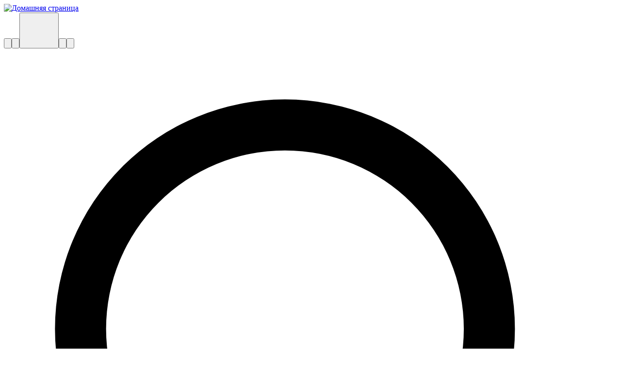

--- FILE ---
content_type: text/html;charset=utf-8
request_url: https://pizzaterra.ru/product/mors-klyukvenniy
body_size: 105136
content:
<!DOCTYPE html><html  lang="ru"><head><meta charset="utf-8"><meta content="width=device-width, initial-scale=1, maximum-scale=1, shrink-to-fit=no" name="viewport"><title>Морс клюквенный: доставка в Кургане | «Park Cafe Terrazza»</title><link rel="preconnect" href="https://cdn.arora.pro/l"><link rel="preconnect" href="https://nuxt.arora.pro/dfa897c4-f0f6-4874-b98c-b94b02ff0884/"><link href="https://nuxt.arora.pro/dfa897c4-f0f6-4874-b98c-b94b02ff0884/fonts/Roboto/roboto.css" rel="stylesheet"><style id="root-styles-theme" type="text/css">:root {--FontFamilyMain: Roboto, -apple-system, BlinkMacSystemFont, Roboto, 'Segoe UI', Tahoma, sans-serif;--FontFamilyHeading: Roboto, sans-serif;--FontFamilyMenuGroups: Roboto, sans-serif;color-scheme: light;--ProductCardBackground: #FFF;--SmallBasketBackgroundColor: #EC1C24;--LinkColor: #3D3D3D;--DiscountTimerBackgroundColor: #333;--BorderColorLight: rgba(255,255,255,.08);--BodyTextColorLight: #A3A3A3;--HeaderBackgroundColor: #FFF;--PopupBackground: #FFF;--BodyBackground: #FFF;--DiscountTimerColor: #FFF;--BorderColor: #EBECED;--DiscountTimerWrapperBackgroundColor: rgb(255, 255, 255);--BodyTextColor: #4C4C4C;--FooterBackgroundColor: #2F2F2F;--FormBackground: #F9F9FB;--ErrorColor: #D92A40;--WarningColor: #FDB453;--PrimaryColor: #FFFFFF;--BannersTextColor: #FEFEFE;--BorderRadius: 12px;--SearchHighlightBackgroundColor: #FDBD08;--SecondaryColor: #FFFFFF;--PrimaryBackgroundColor: #EC1C24;--BorderRadiusButton: 4px;--BorderRadiusInput: 8px;--OfferCartMessageTextBackgroundColor: #FFF;--BorderWidth: 1px;--SuccessColor: #1A8452;--BorderRadiusCard: 20px;--SecondaryBackgroundColor: #EC1C24;--OfferCartMessageTextColor: #4C4C4C;--HorizontalLineOpacity: 0.5;--Background: #F6F6F6;--BackgroundOpacity10: #F6F6F61A;--CardMeshShadow: rgba(54, 54, 54, 0.08);--Mono1000: #00000F;--Mono1000Opacity10: #00000F1A;--Mono1000Opacity50: #00000F80;--Mono1000Opacity80: #00000FCC;--Mono800: #333344;--Mono600: #666673;--Mono600Opacity60: #66667399;--Mono400: #9999A1;--Mono300: #CCCCD0;--Mono200: #D4D4D6;--Mono100: #E6E6E8;--Mono100Opacity50: #E6E6E880;--Mono100Opacity60: #E6E6E899;--Mono50: #F2F2F3;--Mono50Opacity70: #F2F2F3B3;--Mono0: #FFFFFF;--Mono0Opacity40: #FFFFFF66;--Mono0Opacity60: #FFFFFF99;--Mono0Opacity80: #FFFFFFCC;--BodyElementsBackgroundOpaq25: rgba(249, 249, 249, .25);--BodyElementsBackgroundOpaq90: rgba(249, 249, 249, .9);--PrimaryColorOpaq50: rgba(255, 255, 255, .5);--PopupBackgroundOpaque: rgba(255, 255, 255, 0);--PopupBackgroundDarken: #f9f9f9;--PrimaryBackgroundColorHover: hsl(358, 96%, 60%);--PrimaryBackgroundColorPressed: hsl(357, 90%, 46%);--PrimaryBackgroundOpacityColor: hsl(356, 83%, 95%);--PrimaryBackgroundOpacityColorHover: hsl(358, 83%, 89%);--SecondaryBackgroundColorHover: hsl(360, 83%, 53%);--SecondaryBackgroundColorPressed: hsl(357, 88%, 49%);--PrimaryBackgroundColorDarken35: #be171d;--PrimaryBackgroundColorDarken70: #810f14;--PrimaryColorDarkest: #FFFFFF;--PrimaryBackgroundColorLighten35: #f3999a;--PrimaryBackgroundColorLighten70: #f9d6d6;--SecondaryBackgroundColorLighten70: #f9d6d6;--DiscountTimerBackgroundColorDarken: #292929;--DiscountTimerColorDarken: #cecece;--DiscountTimerWrapperColor: #000000;--SmallBasketColor: #FFFFFF;--SmallBasketBackgroundColorDarken10: #e01b22;--SmallBasketBackgroundColorHover: hsl(358, 96%, 60%);--ProductCardColor: #000000;--ProductCardColorBright: #EC1C24;--ProductCardOptionBackground: rgba(0, 0, 0, .1);--ProductCardOptionColor: #000000;--ProductCardOptionBorder: rgba(0, 0, 0, .1);--PopupColor: #000000;--TextSizeH1: 32px;--TextSizeH2: 24px;--TextSizeH3: 20.3px;--TextSizeMain: 14px;--TextSizeLabel: 10.5px;--MenuItemDescriptionLines: 4;--MenuItemDescriptionFullLines: 10;--ContainerWidth: 1280px;--ErrorForeColor: #FFFFFF;--ErrorBackgroundColor: #f8e5e6;--WarningForeColor: #000000;--SuccessForeColor: #FFFFFF;--FooterColor: #FFFFFF;--OptionsRollerBackground: #ffffff;--OptionsRollerColor: #000000;--HeaderColor: #00000F;--SearchHighlightColor: #000000;--HeaderBackgroundColorContrast5: #f9f9f9;--HeaderBackgroundColorContrast10: #f2f2f2;--OptionsBackground: rgba(0,0,0,0.05);--OptionsColor: #222;--ScrollColor: #C7C7C77F;--ScrollBackgroundColor: #F5F4F47F;--FloatShadow: rgba(0, 0, 0, .1);--SvgTriangle: url('data:image/svg+xml;charset=US-ASCII,%3Csvg%20xmlns%3D%22http%3A%2F%2Fwww.w3.org%2F2000%2Fsvg%22%20viewBox%3D%220%200%20320%20512%22%3E%3Cpath%20fill%3D%22%2300000F%22%20d%3D%22M31.3%20192h257.3c17.8%200%2026.7%2021.5%2014.1%2034.1L174.1%20354.8c-7.8%207.8-20.5%207.8-28.3%200L17.2%20226.1C4.6%20213.5%2013.5%20192%2031.3%20192z%22%2F%3E%3C%2Fsvg%3E');--SvgTriangleRotated: url('data:image/svg+xml;charset=US-ASCII,%3Csvg%20xmlns%3D%22http%3A%2F%2Fwww.w3.org%2F2000%2Fsvg%22%20viewBox%3D%220%200%20320%20512%22%3E%3Cpath%20fill%3D%22%2300000F%22%20d%3D%22M288.662%20352H31.338c-17.818%200-26.741-21.543-14.142-34.142l128.662-128.662c7.81-7.81%2020.474-7.81%2028.284%200l128.662%20128.662c12.6%2012.599%203.676%2034.142-14.142%2034.142z%22%2F%3E%3C%2Fsvg%3E');--ArrowPrev: url('data:image/svg+xml;charset=US-ASCII,%3Csvg%20width%3D%226%22%20height%3D%2214%22%20viewBox%3D%220%200%206%2014%22%20fill%3D%22none%22%20xmlns%3D%22http%3A%2F%2Fwww.w3.org%2F2000%2Fsvg%22%3E%0A%20%20%20%20%3Cpath%20d%3D%22M5%2013L1%207L5%201%22%20stroke%3D%22%23FFFFFF%22%20stroke-width%3D%222%22%20stroke-linecap%3D%22round%22%20stroke-linejoin%3D%22round%22%2F%3E%0A%20%20%20%20%3C%2Fsvg%3E');--ArrowNext: url('data:image/svg+xml;charset=US-ASCII,%3Csvg%20width%3D%226%22%20height%3D%2214%22%20viewBox%3D%220%200%206%2014%22%20fill%3D%22none%22%20xmlns%3D%22http%3A%2F%2Fwww.w3.org%2F2000%2Fsvg%22%3E%0A%20%20%20%20%3Cpath%20d%3D%22M1%201L5%207L1%2013%22%20stroke%3D%22%23FFFFFF%22%20stroke-width%3D%222%22%20stroke-linecap%3D%22round%22%20stroke-linejoin%3D%22round%22%2F%3E%0A%20%20%20%20%3C%2Fsvg%3E');--ArrowFilledPrev: url('data:image/svg+xml;charset=US-ASCII,%3Csvg%20width%3D%2228%22%20height%3D%2228%22%20viewBox%3D%220%200%2028%2028%22%20fill%3D%22none%22%20xmlns%3D%22http%3A%2F%2Fwww.w3.org%2F2000%2Fsvg%22%3E%0A%20%20%20%20%3Ccircle%20cx%3D%2214%22%20cy%3D%2214%22%20r%3D%2214%22%20fill%3D%22%23EC1C24%22%2F%3E%0A%20%20%20%20%3Cpath%20d%3D%22M15%2020L11%2014L15%208%22%20stroke%3D%22%23FFFFFF%22%20stroke-width%3D%222%22%20stroke-linecap%3D%22round%22%20stroke-linejoin%3D%22round%22%2F%3E%0A%20%20%3C%2Fsvg%3E');--ArrowFilledNext: url('data:image/svg+xml;charset=US-ASCII,%3Csvg%20width%3D%2228%22%20height%3D%2228%22%20viewBox%3D%220%200%2028%2028%22%20fill%3D%22none%22%20xmlns%3D%22http%3A%2F%2Fwww.w3.org%2F2000%2Fsvg%22%3E%0A%20%20%20%20%3Cellipse%20cx%3D%2214%22%20cy%3D%2214%22%20rx%3D%2214%22%20ry%3D%2214%22%20transform%3D%22rotate%28-180%2014%2014%29%22%20fill%3D%22%23EC1C24%22%2F%3E%0A%20%20%20%20%3Cpath%20d%3D%22M13%208L17%2014L13%2020%22%20stroke%3D%22%23FFFFFF%22%20stroke-width%3D%222%22%20stroke-linecap%3D%22round%22%20stroke-linejoin%3D%22round%22%2F%3E%0A%20%20%3C%2Fsvg%3E');--ArrowFilledBigPrev: url('data:image/svg+xml;charset=US-ASCII,%3Csvg%20width%3D%2244%22%20height%3D%2244%22%20viewBox%3D%220%200%2044%2044%22%20fill%3D%22none%22%20xmlns%3D%22http%3A%2F%2Fwww.w3.org%2F2000%2Fsvg%22%3E%0A%20%20%20%20%3Cellipse%20cx%3D%2220%22%20cy%3D%2220%22%20rx%3D%2220%22%20ry%3D%2220%22%20fill%3D%22%23EC1C24%22%2F%3E%0A%20%20%20%20%3Cpath%20d%3D%22M22%2028L16%2020L22%2012%22%20stroke%3D%22%23FFFFFF%22%20stroke-width%3D%222%22%20stroke-linecap%3D%22round%22%20stroke-linejoin%3D%22round%22%2F%3E%0A%20%20%3C%2Fsvg%3E');--ArrowFilledBigNext: url('data:image/svg+xml;charset=US-ASCII,%3Csvg%20width%3D%2244%22%20height%3D%2244%22%20viewBox%3D%220%200%2044%2044%22%20fill%3D%22none%22%20xmlns%3D%22http%3A%2F%2Fwww.w3.org%2F2000%2Fsvg%22%3E%0A%20%20%20%20%3Cellipse%20cx%3D%2220%22%20cy%3D%2220%22%20rx%3D%2220%22%20ry%3D%2220%22%20fill%3D%22%23EC1C24%22%2F%3E%0A%20%20%20%20%3Cpath%20d%3D%22M18%2012L24%2020L18%2028%22%20stroke%3D%22%23FFFFFF%22%20stroke-width%3D%222%22%20stroke-linecap%3D%22round%22%20stroke-linejoin%3D%22round%22%2F%3E%0A%20%20%3C%2Fsvg%3E');--HeaderBackgroundGradientLeft: linear-gradient(90deg, #FFF 37.25%, rgba(255, 255, 255, .0) 100%);--HeaderBackgroundGradientRight: linear-gradient(270deg, #FFF 37.25%, rgba(255, 255, 255, .0) 100%);--SvgWave: url("data:image/svg+xml;charset=UTF-8,%3csvg xmlns='http://www.w3.org/2000/svg' xmlns:xlink='http://www.w3.org/1999/xlink' version='1.1' x='0px' y='0px' viewBox='0 0 36.5 32.7' style='enable-background:new 0 0 36.5 32.7;' xml:space='preserve'%3e%3cpath fill='rgb(255%2C%20255%2C%20255)' d='M28.9,28.9c-2.6-3.1-4.1-7.1-6-10.8c-1.6-3.1-2.9-6.3-4.6-9.3c-2.7-5.2-8-8.6-13.9-8.8H0v32.7h36.3 C33.5,32.4,30.8,31.1,28.9,28.9z'/%3e%3c/svg%3e");}</style><link rel="stylesheet" href="https://nuxt.arora.pro/dfa897c4-f0f6-4874-b98c-b94b02ff0884/_nuxt/entry.B_xCvI75.css" crossorigin><link rel="stylesheet" href="https://nuxt.arora.pro/dfa897c4-f0f6-4874-b98c-b94b02ff0884/_nuxt/sidebar.BFKec77f.css" crossorigin><link rel="stylesheet" href="https://nuxt.arora.pro/dfa897c4-f0f6-4874-b98c-b94b02ff0884/_nuxt/giftsRanged.CQidBFTf.css" crossorigin><link rel="stylesheet" href="https://nuxt.arora.pro/dfa897c4-f0f6-4874-b98c-b94b02ff0884/_nuxt/progressBar.Lb9T12_6.css" crossorigin><link rel="stylesheet" href="https://nuxt.arora.pro/dfa897c4-f0f6-4874-b98c-b94b02ff0884/_nuxt/summaryPage.D8n0NWPn.css" crossorigin><link rel="stylesheet" href="https://nuxt.arora.pro/dfa897c4-f0f6-4874-b98c-b94b02ff0884/_nuxt/itemCardSliderVertical.cjsUvW3r.css" crossorigin><link rel="stylesheet" href="https://nuxt.arora.pro/dfa897c4-f0f6-4874-b98c-b94b02ff0884/_nuxt/addToCartButton.Bd50Q_1B.css" crossorigin><link rel="stylesheet" href="https://nuxt.arora.pro/dfa897c4-f0f6-4874-b98c-b94b02ff0884/_nuxt/uiStepper.GwizG2m4.css" crossorigin><link rel="stylesheet" href="https://nuxt.arora.pro/dfa897c4-f0f6-4874-b98c-b94b02ff0884/_nuxt/popover.DIBMfsx0.css" crossorigin><link rel="stylesheet" href="https://nuxt.arora.pro/dfa897c4-f0f6-4874-b98c-b94b02ff0884/_nuxt/promoCode.DFcroE6T.css" crossorigin><link rel="stylesheet" href="https://nuxt.arora.pro/dfa897c4-f0f6-4874-b98c-b94b02ff0884/_nuxt/uiSwitch.WLsZG4-c.css" crossorigin><link rel="stylesheet" href="https://nuxt.arora.pro/dfa897c4-f0f6-4874-b98c-b94b02ff0884/_nuxt/citySelector.fl2aHafN.css" crossorigin><link rel="stylesheet" href="https://nuxt.arora.pro/dfa897c4-f0f6-4874-b98c-b94b02ff0884/_nuxt/basketButtonPage.5m4eR5EV.css" crossorigin><link rel="stylesheet" href="https://nuxt.arora.pro/dfa897c4-f0f6-4874-b98c-b94b02ff0884/_nuxt/_id_.BZHqeuBH.css" crossorigin><link rel="stylesheet" href="https://nuxt.arora.pro/dfa897c4-f0f6-4874-b98c-b94b02ff0884/_nuxt/pageTitle.kripEe2n.css" crossorigin><link rel="stylesheet" href="https://nuxt.arora.pro/dfa897c4-f0f6-4874-b98c-b94b02ff0884/_nuxt/footerWestfold.kph-KpS4.css" crossorigin><link rel="stylesheet" href="https://nuxt.arora.pro/dfa897c4-f0f6-4874-b98c-b94b02ff0884/_nuxt/footerExternalLinks.FFEq_4jH.css" crossorigin><link rel="stylesheet" href="https://nuxt.arora.pro/dfa897c4-f0f6-4874-b98c-b94b02ff0884/_nuxt/related.CUpKZdGC.css" crossorigin><link rel="stylesheet" href="https://nuxt.arora.pro/dfa897c4-f0f6-4874-b98c-b94b02ff0884/_nuxt/productCardPage.C9KK0c3Y.css" crossorigin><link rel="stylesheet" href="https://nuxt.arora.pro/dfa897c4-f0f6-4874-b98c-b94b02ff0884/_nuxt/cardsFlexMesh.CqMd3Poo.css" crossorigin><link rel="stylesheet" href="https://nuxt.arora.pro/dfa897c4-f0f6-4874-b98c-b94b02ff0884/_nuxt/AroraCarousel.9EkYpnSu.css" crossorigin><link rel="stylesheet" href="https://nuxt.arora.pro/dfa897c4-f0f6-4874-b98c-b94b02ff0884/_nuxt/recommended.DIpcU_mo.css" crossorigin><link rel="stylesheet" href="https://nuxt.arora.pro/dfa897c4-f0f6-4874-b98c-b94b02ff0884/_nuxt/productPage.4Oxx2ZD6.css" crossorigin><link rel="stylesheet" href="https://nuxt.arora.pro/dfa897c4-f0f6-4874-b98c-b94b02ff0884/_nuxt/menuLinkTitle.fVSGG_8Z.css" crossorigin><link rel="stylesheet" href="https://nuxt.arora.pro/dfa897c4-f0f6-4874-b98c-b94b02ff0884/_nuxt/caloric.B9TKPz2c.css" crossorigin><link rel="stylesheet" href="https://nuxt.arora.pro/dfa897c4-f0f6-4874-b98c-b94b02ff0884/_nuxt/uiSummary.WkUdMT7C.css" crossorigin><link rel="stylesheet" href="https://nuxt.arora.pro/dfa897c4-f0f6-4874-b98c-b94b02ff0884/_nuxt/uiOptionSlider.BID7HjLT.css" crossorigin><link rel="stylesheet" href="https://nuxt.arora.pro/dfa897c4-f0f6-4874-b98c-b94b02ff0884/_nuxt/skeleton.DlSjUEq8.css" crossorigin><link as="font" crossorigin="anonymous" fetchpriority="high" href="https://nuxt.arora.pro/dfa897c4-f0f6-4874-b98c-b94b02ff0884/fonts/Roboto/roboto.css" rel="preload" type="font/ttf"><link as="style" href="https://nuxt.arora.pro/dfa897c4-f0f6-4874-b98c-b94b02ff0884/fonts/Roboto/roboto.css" rel="preload" type="text/css"><link rel="modulepreload" as="script" crossorigin href="https://nuxt.arora.pro/dfa897c4-f0f6-4874-b98c-b94b02ff0884/_nuxt/entry.js"><link rel="modulepreload" as="script" crossorigin href="https://nuxt.arora.pro/dfa897c4-f0f6-4874-b98c-b94b02ff0884/_nuxt/BPS5i462.js"><link rel="modulepreload" as="script" crossorigin href="https://nuxt.arora.pro/dfa897c4-f0f6-4874-b98c-b94b02ff0884/_nuxt/DqFT5vJc.js"><link rel="modulepreload" as="script" crossorigin href="https://nuxt.arora.pro/dfa897c4-f0f6-4874-b98c-b94b02ff0884/_nuxt/HmSjsNcN.js"><link rel="modulepreload" as="script" crossorigin href="https://nuxt.arora.pro/dfa897c4-f0f6-4874-b98c-b94b02ff0884/_nuxt/DnFJjKmT.js"><link rel="modulepreload" as="script" crossorigin href="https://nuxt.arora.pro/dfa897c4-f0f6-4874-b98c-b94b02ff0884/_nuxt/CYR8Qdy9.js"><link rel="modulepreload" as="script" crossorigin href="https://nuxt.arora.pro/dfa897c4-f0f6-4874-b98c-b94b02ff0884/_nuxt/BzGdE09-.js"><link rel="modulepreload" as="script" crossorigin href="https://nuxt.arora.pro/dfa897c4-f0f6-4874-b98c-b94b02ff0884/_nuxt/DSL3Lcjd.js"><link rel="modulepreload" as="script" crossorigin href="https://nuxt.arora.pro/dfa897c4-f0f6-4874-b98c-b94b02ff0884/_nuxt/CBHKY4LH.js"><link rel="modulepreload" as="script" crossorigin href="https://nuxt.arora.pro/dfa897c4-f0f6-4874-b98c-b94b02ff0884/_nuxt/ChWUpRFE.js"><link rel="modulepreload" as="script" crossorigin href="https://nuxt.arora.pro/dfa897c4-f0f6-4874-b98c-b94b02ff0884/_nuxt/CdeqE4g5.js"><link rel="modulepreload" as="script" crossorigin href="https://nuxt.arora.pro/dfa897c4-f0f6-4874-b98c-b94b02ff0884/_nuxt/CuLzTPYR.js"><link rel="modulepreload" as="script" crossorigin href="https://nuxt.arora.pro/dfa897c4-f0f6-4874-b98c-b94b02ff0884/_nuxt/DJdh67s4.js"><link rel="modulepreload" as="script" crossorigin href="https://nuxt.arora.pro/dfa897c4-f0f6-4874-b98c-b94b02ff0884/_nuxt/zcrGsp74.js"><link rel="modulepreload" as="script" crossorigin href="https://nuxt.arora.pro/dfa897c4-f0f6-4874-b98c-b94b02ff0884/_nuxt/B-W41F03.js"><link rel="modulepreload" as="script" crossorigin href="https://nuxt.arora.pro/dfa897c4-f0f6-4874-b98c-b94b02ff0884/_nuxt/DPL1S90O.js"><link rel="modulepreload" as="script" crossorigin href="https://nuxt.arora.pro/dfa897c4-f0f6-4874-b98c-b94b02ff0884/_nuxt/CTOOTyiJ.js"><link rel="modulepreload" as="script" crossorigin href="https://nuxt.arora.pro/dfa897c4-f0f6-4874-b98c-b94b02ff0884/_nuxt/B72AphGb.js"><link rel="modulepreload" as="script" crossorigin href="https://nuxt.arora.pro/dfa897c4-f0f6-4874-b98c-b94b02ff0884/_nuxt/BSKJ5Nn0.js"><link rel="modulepreload" as="script" crossorigin href="https://nuxt.arora.pro/dfa897c4-f0f6-4874-b98c-b94b02ff0884/_nuxt/DPDfHG4n.js"><link rel="modulepreload" as="script" crossorigin href="https://nuxt.arora.pro/dfa897c4-f0f6-4874-b98c-b94b02ff0884/_nuxt/ysO22LWt.js"><link rel="modulepreload" as="script" crossorigin href="https://nuxt.arora.pro/dfa897c4-f0f6-4874-b98c-b94b02ff0884/_nuxt/tXbZusgw.js"><link rel="modulepreload" as="script" crossorigin href="https://nuxt.arora.pro/dfa897c4-f0f6-4874-b98c-b94b02ff0884/_nuxt/DnwS5A1W.js"><link rel="modulepreload" as="script" crossorigin href="https://nuxt.arora.pro/dfa897c4-f0f6-4874-b98c-b94b02ff0884/_nuxt/DXYob-97.js"><link rel="modulepreload" as="script" crossorigin href="https://nuxt.arora.pro/dfa897c4-f0f6-4874-b98c-b94b02ff0884/_nuxt/Dxe-v0xW.js"><link rel="modulepreload" as="script" crossorigin href="https://nuxt.arora.pro/dfa897c4-f0f6-4874-b98c-b94b02ff0884/_nuxt/BaaAE-T-.js"><link rel="modulepreload" as="script" crossorigin href="https://nuxt.arora.pro/dfa897c4-f0f6-4874-b98c-b94b02ff0884/_nuxt/B-43Rv4n.js"><link rel="modulepreload" as="script" crossorigin href="https://nuxt.arora.pro/dfa897c4-f0f6-4874-b98c-b94b02ff0884/_nuxt/DzDYT4Qw.js"><link rel="modulepreload" as="script" crossorigin href="https://nuxt.arora.pro/dfa897c4-f0f6-4874-b98c-b94b02ff0884/_nuxt/DYsINUEl.js"><link rel="modulepreload" as="script" crossorigin href="https://nuxt.arora.pro/dfa897c4-f0f6-4874-b98c-b94b02ff0884/_nuxt/DgWDcA4f.js"><link rel="modulepreload" as="script" crossorigin href="https://nuxt.arora.pro/dfa897c4-f0f6-4874-b98c-b94b02ff0884/_nuxt/CDxKC5RU.js"><link rel="modulepreload" as="script" crossorigin href="https://nuxt.arora.pro/dfa897c4-f0f6-4874-b98c-b94b02ff0884/_nuxt/4vgKt0kK.js"><link rel="modulepreload" as="script" crossorigin href="https://nuxt.arora.pro/dfa897c4-f0f6-4874-b98c-b94b02ff0884/_nuxt/Bszc9o7q.js"><link rel="modulepreload" as="script" crossorigin href="https://nuxt.arora.pro/dfa897c4-f0f6-4874-b98c-b94b02ff0884/_nuxt/CqhzZ8oY.js"><link rel="modulepreload" as="script" crossorigin href="https://nuxt.arora.pro/dfa897c4-f0f6-4874-b98c-b94b02ff0884/_nuxt/CwBTFOIz.js"><link rel="modulepreload" as="script" crossorigin href="https://nuxt.arora.pro/dfa897c4-f0f6-4874-b98c-b94b02ff0884/_nuxt/EwpFveD-.js"><link rel="modulepreload" as="script" crossorigin href="https://nuxt.arora.pro/dfa897c4-f0f6-4874-b98c-b94b02ff0884/_nuxt/CSgVoq8Q.js"><link rel="modulepreload" as="script" crossorigin href="https://nuxt.arora.pro/dfa897c4-f0f6-4874-b98c-b94b02ff0884/_nuxt/lLOFPhx5.js"><link rel="modulepreload" as="script" crossorigin href="https://nuxt.arora.pro/dfa897c4-f0f6-4874-b98c-b94b02ff0884/_nuxt/B9J_dUeC.js"><link rel="modulepreload" as="script" crossorigin href="https://nuxt.arora.pro/dfa897c4-f0f6-4874-b98c-b94b02ff0884/_nuxt/BjN9t6sh.js"><link rel="modulepreload" as="script" crossorigin href="https://nuxt.arora.pro/dfa897c4-f0f6-4874-b98c-b94b02ff0884/_nuxt/qea9Pruk.js"><link rel="modulepreload" as="script" crossorigin href="https://nuxt.arora.pro/dfa897c4-f0f6-4874-b98c-b94b02ff0884/_nuxt/ByKGG6zU.js"><link rel="modulepreload" as="script" crossorigin href="https://nuxt.arora.pro/dfa897c4-f0f6-4874-b98c-b94b02ff0884/_nuxt/HSdqtbSO.js"><link rel="modulepreload" as="script" crossorigin href="https://nuxt.arora.pro/dfa897c4-f0f6-4874-b98c-b94b02ff0884/_nuxt/DBwZhWGa.js"><link rel="modulepreload" as="script" crossorigin href="https://nuxt.arora.pro/dfa897c4-f0f6-4874-b98c-b94b02ff0884/_nuxt/BWUGisWq.js"><link rel="modulepreload" as="script" crossorigin href="https://nuxt.arora.pro/dfa897c4-f0f6-4874-b98c-b94b02ff0884/_nuxt/I8OA5pWd.js"><link rel="prefetch" as="script" crossorigin href="https://nuxt.arora.pro/dfa897c4-f0f6-4874-b98c-b94b02ff0884/_nuxt/uJZ6Gsba.js"><link rel="prefetch" as="script" crossorigin href="https://nuxt.arora.pro/dfa897c4-f0f6-4874-b98c-b94b02ff0884/_nuxt/9V8Rdgz4.js"><link rel="prefetch" as="style" crossorigin href="https://nuxt.arora.pro/dfa897c4-f0f6-4874-b98c-b94b02ff0884/_nuxt/averageTimeUmbar.CMxgkOOL.css"><link rel="prefetch" as="style" crossorigin href="https://nuxt.arora.pro/dfa897c4-f0f6-4874-b98c-b94b02ff0884/_nuxt/orderType.DERlu_hC.css"><link rel="prefetch" as="style" crossorigin href="https://nuxt.arora.pro/dfa897c4-f0f6-4874-b98c-b94b02ff0884/_nuxt/averageTimeBase.D4aL1gAo.css"><link rel="prefetch" as="script" crossorigin href="https://nuxt.arora.pro/dfa897c4-f0f6-4874-b98c-b94b02ff0884/_nuxt/zl7NCPXT.js"><link rel="prefetch" as="script" crossorigin href="https://nuxt.arora.pro/dfa897c4-f0f6-4874-b98c-b94b02ff0884/_nuxt/BqhOI4Bt.js"><link rel="prefetch" as="script" crossorigin href="https://nuxt.arora.pro/dfa897c4-f0f6-4874-b98c-b94b02ff0884/_nuxt/C58bB7TF.js"><link rel="prefetch" as="style" crossorigin href="https://nuxt.arora.pro/dfa897c4-f0f6-4874-b98c-b94b02ff0884/_nuxt/averageTimeWold.xNAC5Bzs.css"><link rel="prefetch" as="script" crossorigin href="https://nuxt.arora.pro/dfa897c4-f0f6-4874-b98c-b94b02ff0884/_nuxt/n7iYWDnj.js"><link rel="prefetch" as="style" crossorigin href="https://nuxt.arora.pro/dfa897c4-f0f6-4874-b98c-b94b02ff0884/_nuxt/qrCodeButton.Di_u8l9Q.css"><link rel="prefetch" as="script" crossorigin href="https://nuxt.arora.pro/dfa897c4-f0f6-4874-b98c-b94b02ff0884/_nuxt/BRx_6FYn.js"><link rel="prefetch" as="style" crossorigin href="https://nuxt.arora.pro/dfa897c4-f0f6-4874-b98c-b94b02ff0884/_nuxt/mobileAppInvitation.BTsQPOjF.css"><link rel="prefetch" as="script" crossorigin href="https://nuxt.arora.pro/dfa897c4-f0f6-4874-b98c-b94b02ff0884/_nuxt/BCIiVIBQ.js"><link rel="prefetch" as="style" crossorigin href="https://nuxt.arora.pro/dfa897c4-f0f6-4874-b98c-b94b02ff0884/_nuxt/footerTrollshaws.B50XcTOD.css"><link rel="prefetch" as="style" crossorigin href="https://nuxt.arora.pro/dfa897c4-f0f6-4874-b98c-b94b02ff0884/_nuxt/paymentCards.j0ajBqrZ.css"><link rel="prefetch" as="script" crossorigin href="https://nuxt.arora.pro/dfa897c4-f0f6-4874-b98c-b94b02ff0884/_nuxt/BNwNG1G6.js"><link rel="prefetch" as="script" crossorigin href="https://nuxt.arora.pro/dfa897c4-f0f6-4874-b98c-b94b02ff0884/_nuxt/CYxOKh2K.js"><link rel="prefetch" as="style" crossorigin href="https://nuxt.arora.pro/dfa897c4-f0f6-4874-b98c-b94b02ff0884/_nuxt/footerFarthingStone.liax_y2X.css"><link rel="prefetch" as="script" crossorigin href="https://nuxt.arora.pro/dfa897c4-f0f6-4874-b98c-b94b02ff0884/_nuxt/DkFj8mFo.js"><link rel="prefetch" as="script" crossorigin href="https://nuxt.arora.pro/dfa897c4-f0f6-4874-b98c-b94b02ff0884/_nuxt/RSbGq1tw.js"><link rel="prefetch" as="style" crossorigin href="https://nuxt.arora.pro/dfa897c4-f0f6-4874-b98c-b94b02ff0884/_nuxt/footerSouthfarthing.D4LO6u5t.css"><link rel="prefetch" as="script" crossorigin href="https://nuxt.arora.pro/dfa897c4-f0f6-4874-b98c-b94b02ff0884/_nuxt/Rx50rk0a.js"><link rel="prefetch" as="style" crossorigin href="https://nuxt.arora.pro/dfa897c4-f0f6-4874-b98c-b94b02ff0884/_nuxt/mobileNavigationPage.1Mj7Je88.css"><link rel="prefetch" as="script" crossorigin href="https://nuxt.arora.pro/dfa897c4-f0f6-4874-b98c-b94b02ff0884/_nuxt/CkroFIWM.js"><link rel="prefetch" as="style" crossorigin href="https://nuxt.arora.pro/dfa897c4-f0f6-4874-b98c-b94b02ff0884/_nuxt/observer.DkBQKXDD.css"><link rel="prefetch" as="script" crossorigin href="https://nuxt.arora.pro/dfa897c4-f0f6-4874-b98c-b94b02ff0884/_nuxt/DjRdj_ZB.js"><link rel="prefetch" as="style" crossorigin href="https://nuxt.arora.pro/dfa897c4-f0f6-4874-b98c-b94b02ff0884/_nuxt/general.CtEySOAc.css"><link rel="prefetch" as="style" crossorigin href="https://nuxt.arora.pro/dfa897c4-f0f6-4874-b98c-b94b02ff0884/_nuxt/progressBarRadial.CQTmMxNc.css"><link rel="prefetch" as="script" crossorigin href="https://nuxt.arora.pro/dfa897c4-f0f6-4874-b98c-b94b02ff0884/_nuxt/BFbt5pie.js"><link rel="prefetch" as="script" crossorigin href="https://nuxt.arora.pro/dfa897c4-f0f6-4874-b98c-b94b02ff0884/_nuxt/DrasBpfb.js"><link rel="prefetch" as="style" crossorigin href="https://nuxt.arora.pro/dfa897c4-f0f6-4874-b98c-b94b02ff0884/_nuxt/addressSelector.DN2R8Llo.css"><link rel="prefetch" as="script" crossorigin href="https://nuxt.arora.pro/dfa897c4-f0f6-4874-b98c-b94b02ff0884/_nuxt/DWrdX_Ds.js"><link rel="prefetch" as="script" crossorigin href="https://nuxt.arora.pro/dfa897c4-f0f6-4874-b98c-b94b02ff0884/_nuxt/dBdXHmFR.js"><link rel="prefetch" as="style" crossorigin href="https://nuxt.arora.pro/dfa897c4-f0f6-4874-b98c-b94b02ff0884/_nuxt/smallBasket.vhnJLL--.css"><link rel="prefetch" as="style" crossorigin href="https://nuxt.arora.pro/dfa897c4-f0f6-4874-b98c-b94b02ff0884/_nuxt/productPrice.BJM-XB38.css"><link rel="prefetch" as="style" crossorigin href="https://nuxt.arora.pro/dfa897c4-f0f6-4874-b98c-b94b02ff0884/_nuxt/birthdayGiftSelect.BeGxhy2w.css"><link rel="prefetch" as="style" crossorigin href="https://nuxt.arora.pro/dfa897c4-f0f6-4874-b98c-b94b02ff0884/_nuxt/extraProducts.CV5QczFT.css"><link rel="prefetch" as="script" crossorigin href="https://nuxt.arora.pro/dfa897c4-f0f6-4874-b98c-b94b02ff0884/_nuxt/Dg9Ncpeq.js"><link rel="prefetch" as="script" crossorigin href="https://nuxt.arora.pro/dfa897c4-f0f6-4874-b98c-b94b02ff0884/_nuxt/Dcx_fce7.js"><link rel="prefetch" as="script" crossorigin href="https://nuxt.arora.pro/dfa897c4-f0f6-4874-b98c-b94b02ff0884/_nuxt/BLe8jc4Q.js"><link rel="prefetch" as="script" crossorigin href="https://nuxt.arora.pro/dfa897c4-f0f6-4874-b98c-b94b02ff0884/_nuxt/CaxtupLZ.js"><link rel="prefetch" as="script" crossorigin href="https://nuxt.arora.pro/dfa897c4-f0f6-4874-b98c-b94b02ff0884/_nuxt/CGJxUWQJ.js"><meta content="utf-8" name="charset"><meta content="P1001.888" name="website-version-satellite"><meta content="no-cache" name="cache-control"><meta content="ARORA" name="creator"><link href="/product/mors-klyukvenniy" id="canonical" rel="canonical"><meta name="description" content="Морс клюквенный 180 рублей – в меню на сайте ресторана «Terrazza». Бесплатная доставка на дом, удобный онлайн заказ, оплата наличными или картой."><meta name="format-detection" content="telephone=no"><meta name="keywords" content><meta property="og:description" content="Морс клюквенный 180 рублей – в меню на сайте ресторана «Terrazza». Бесплатная доставка на дом, удобный онлайн заказ, оплата наличными или картой."><meta property="og:image" content="//pizzaterra.ru/upload/2aa5ab2b-f32e-4eaf-a92a-77e58779587c/file_manager/pizzaterra.ru/theme/popup-mob.jpg"><meta property="og:image:alt" content="Морс клюквенный: доставка в Кургане | «Park Cafe Terrazza»"><meta property="og:image:type" content="image/jpeg"><meta property="og:locale" content="ru_RU"><meta property="og:site_name" content="https://pizzaterra.ru"><meta property="og:title" content="Морс клюквенный: доставка в Кургане | «Park Cafe Terrazza»"><meta property="og:type" content="website"><meta property="og:url" content="/product/mors-klyukvenniy"><meta name="twitter:description" content="Морс клюквенный 180 рублей – в меню на сайте ресторана «Terrazza». Бесплатная доставка на дом, удобный онлайн заказ, оплата наличными или картой."><meta name="twitter:image" content="//pizzaterra.ru/upload/2aa5ab2b-f32e-4eaf-a92a-77e58779587c/file_manager/pizzaterra.ru/theme/popup-mob.jpg"><meta name="twitter:image:alt" content="Морс клюквенный: доставка в Кургане | «Park Cafe Terrazza»"><meta name="twitter:image:type" content="image/jpeg"><meta name="twitter:title" content="Морс клюквенный: доставка в Кургане | «Park Cafe Terrazza»"><link rel="icon" href="//pizzaterra.ru/upload/2aa5ab2b-f32e-4eaf-a92a-77e58779587c/file_manager/pizzaterra.ru/theme/favicon.png"><script type="module" src="https://nuxt.arora.pro/dfa897c4-f0f6-4874-b98c-b94b02ff0884/_nuxt/entry.js" crossorigin></script><meta name="sentry-trace" content="d983d1b5ad2445de020a18edb4550236-98b59fff9bbae109-1"/>
<meta name="baggage" content="sentry-environment=production,sentry-release=P1001.888,sentry-public_key=c7e92542db94eebd3d265ec9c7e5b3de,sentry-trace_id=d983d1b5ad2445de020a18edb4550236,sentry-transaction=GET%20%2Fmenu%2Fproduct%2F%3Aid(),sentry-sampled=true,sentry-sample_rand=0.4252496783199746,sentry-sample_rate=1"/>
  <script>
    window.__restId__ = 'f632532d-5654-4376-a65c-99f3b6e49e49';
    window.__lang__ = 'ru';
    window.__requestId__ = 'e8e49771-d0c1-4ab1-97a6-c51b222eb2b7';
    window.__node__ = {
      i: '000080fe-0021-0004-be9a-7b2c54f5f9b8',
      p: '9072',
      s: 'dfa897c4-f0f6-4874-b98c-b94b02ff0884',
      v: 'P1001.888'
    }
  </script>

  <script>
    window.YandexRotorSettings = { WaiterEnabled: true }
  </script>

  <script id="arora-metrics">
    window.startTime = Date.now();
    document.addEventListener("DOMContentLoaded", () => {
      navigator.sendBeacon('https://satellite.arora.pro/back/dfa897c4-f0f6-4874-b98c-b94b02ff0884/api/event-time?type=dom-load&time=' + (Date.now() - window.startTime));
    }, { once: true });
    window.addEventListener("load", () => {
      navigator.sendBeacon('https://satellite.arora.pro/back/dfa897c4-f0f6-4874-b98c-b94b02ff0884/api/event-time?type=window-load&time=' + (Date.now() - window.startTime));
    }, { once: true });
  </script>

<!-- Yandex.Metrika counter -->
<script type="text/javascript" >
   (function(m,e,t,r,i,k,a){m[i]=m[i]||function(){(m[i].a=m[i].a||[]).push(arguments)};
   m[i].l=1*new Date();k=e.createElement(t),a=e.getElementsByTagName(t)[0],k.async=1,k.src=r,a.parentNode.insertBefore(k,a)})
   (window, document, "script", "https://mc.yandex.ru/metrika/tag.js", "ym");

   ym(64359622, "init", {
        clickmap:true,
        trackLinks:true,
        accurateTrackBounce:true,
        webvisor:true,
        ecommerce:"dataLayer"
   });
</script>
<noscript><div><img src="https://mc.yandex.ru/watch/64359622" style="position:absolute; left:-9999px;" alt="" /></div></noscript>
<!-- /Yandex.Metrika counter -->


<script>
!function (w, d, t) {
  w.TiktokAnalyticsObject=t;var ttq=w[t]=w[t]||[];ttq.methods=["page","track","identify","instances","debug","on","off","once","ready","alias","group","enableCookie","disableCookie"],ttq.setAndDefer=function(t,e){t[e]=function(){t.push([e].concat(Array.prototype.slice.call(arguments,0)))}};for(var i=0;i<ttq.methods.length;i++)ttq.setAndDefer(ttq,ttq.methods[i]);ttq.instance=function(t){for(var e=ttq._i[t]||[],n=0;n<ttq.methods.length;n++)ttq.setAndDefer(e,ttq.methods[n]);return e},ttq.load=function(e,n){var i="https://analytics.tiktok.com/i18n/pixel/events.js";ttq._i=ttq._i||{},ttq._i[e]=[],ttq._i[e]._u=i,ttq._t=ttq._t||{},ttq._t[e]=+new Date,ttq._o=ttq._o||{},ttq._o[e]=n||{};var o=document.createElement("script");o.type="text/javascript",o.async=!0,o.src=i+"?sdkid="+e+"&lib="+t;var a=document.getElementsByTagName("script")[0];a.parentNode.insertBefore(o,a)};


  ttq.load('C1IQV9HT0U322RQPV07G');
  ttq.page();
}(window, document, 'ttq');
</script>

<!-- Top.Mail.Ru counter -->
<script type="text/javascript">
var _tmr = window._tmr || (window._tmr = []);
_tmr.push({id: "3313667", type: "pageView", start: (new Date()).getTime()});
(function (d, w, id) {
  if (d.getElementById(id)) return;
  var ts = d.createElement("script"); ts.type = "text/javascript"; ts.async = true; ts.id = id;
  ts.src = "https://top-fwz1.mail.ru/js/code.js";
  var f = function () {var s = d.getElementsByTagName("script")[0]; s.parentNode.insertBefore(ts, s);};
  if (w.opera == "[object Opera]") { d.addEventListener("DOMContentLoaded", f, false); } else { f(); }
})(document, window, "tmr-code");
</script>
<noscript><div><img src="https://top-fwz1.mail.ru/counter?id=3313667;js=na" style="position:absolute;left:-9999px;" alt="Top.Mail.Ru" /></div></noscript>
<!-- /Top.Mail.Ru counter -->


<!-- VK Pixel Code -->
<script type="text/javascript">!function(){var t=document.createElement("script");t.type="text/javascript",t.async=!0,t.src="https://vk.com/js/api/openapi.js?169",t.onload=function(){VK.Retargeting.Init("VK-RTRG-977840-8jQ5M"),VK.Retargeting.Hit()},document.head.appendChild(t)}();</script><noscript><img src="https://vk.com/rtrg?p=VK-RTRG-977840-8jQ5M" style="position:fixed; left:-999px;" alt=""/></noscript>
<script type="text/javascript">!function(){var t=document.createElement("script");t.type="text/javascript",t.async=!0,t.src='https://vk.com/js/api/openapi.js?169',t.onload=function(){VK.Retargeting.Init("VK-RTRG-1810583-8IJxN"),VK.Retargeting.Hit()},document.head.appendChild(t)}();</script><noscript><img src="https://vk.com/rtrg?p=VK-RTRG-1810583-8IJxN" style="position:fixed; left:-999px;" alt=""/></noscript>
<!-- Top.Mail.Ru counter -->
<script type="text/javascript">
var _tmr = window._tmr || (window._tmr = []);
_tmr.push({id: "3636199", type: "pageView", start: (new Date()).getTime(), pid: "USER_ID"});
(function (d, w, id) {
  if (d.getElementById(id)) return;
  var ts = d.createElement("script"); ts.type = "text/javascript"; ts.async = true; ts.id = id;
  ts.src = "https://top-fwz1.mail.ru/js/code.js";
  var f = function () {var s = d.getElementsByTagName("script")[0]; s.parentNode.insertBefore(ts, s);};
  if (w.opera == "[object Opera]") { d.addEventListener("DOMContentLoaded", f, false); } else { f(); }
})(document, window, "tmr-code");
</script>
<noscript><div><img src="https://top-fwz1.mail.ru/counter?id=3636199;js=na" style="position:absolute;left:-9999px;" alt="Top.Mail.Ru" /></div></noscript>
<!-- /Top.Mail.Ru counter -->
<!-- Top.Mail.Ru counter -->
<script type="text/javascript">
var _tmr = window._tmr || (window._tmr = []);
_tmr.push({id: "3636199", type: "pageView", start: (new Date()).getTime(), pid: "USER_ID"});
(function (d, w, id) {
  if (d.getElementById(id)) return;
  var ts = d.createElement("script"); ts.type = "text/javascript"; ts.async = true; ts.id = id;
  ts.src = "https://top-fwz1.mail.ru/js/code.js";
  var f = function () {var s = d.getElementsByTagName("script")[0]; s.parentNode.insertBefore(ts, s);};
  if (w.opera == "[object Opera]") { d.addEventListener("DOMContentLoaded", f, false); } else { f(); }
})(document, window, "tmr-code");
</script>
<noscript><div><img src="https://top-fwz1.mail.ru/counter?id=3636199;js=na" style="position:absolute;left:-9999px;" alt="Top.Mail.Ru" /></div></noscript>
<!-- /Top.Mail.Ru counter -->
</head><body><div id="__nuxt"><!--[--><!--[--><!--[--><!----><!----><!--]--><!----><!----><!--]--><!--[--><!--[--><div class="v-slide-menu-backdrop" style="display:none;"></div><div class="v-sidebar" data-test-id="slide-small-basket"><div></div></div><!--]--><header id="GreyHavens" class=""><!--[--><div></div><!----><!--]--><div class="v-header v-container"><div class="v-row v-align-items-center"><div class="v-col-2 v-header-logo"><a href="/" class="v-link" aria-label="Домашняя страница"><!--[--><picture class="v-img-fluid" style=""><source srcset="https://cdn.arora.pro/l/upload/2aa5ab2b-f32e-4eaf-a92a-77e58779587c/file_manager\Терра черная.svg?webp" type="image/webp"><source srcset="https://cdn.arora.pro/l/upload/2aa5ab2b-f32e-4eaf-a92a-77e58779587c/file_manager\Терра черная.svg?avif" type="image/avif"><img alt="Домашняя страница" loading="lazy" src="https://cdn.arora.pro/l/upload/2aa5ab2b-f32e-4eaf-a92a-77e58779587c/file_manager\Терра черная.svg?png" class="v-img-fluid__element"></picture><!--]--></a></div><div class="v-col-10 v-d-flex v-justify-content-between"><div><div class="v-w-100 v-d-flex v-flex-column"><!----><!----></div></div><div class="v-header-buttons v-d-flex v-align-items-center"><button class="v-ui-button v-ui-button--simple"><svg xmlns="http://www.w3.org/2000/svg" fill="none" viewBox="0 0 22 22" class="v-ui-icon v-ui-icon-color--currentColor v-ui-icon-size--24"><path fill="currentColor" fill-rule="evenodd" d="M3.149 3.149A10.75 10.75 0 1 1 18.35 18.35 10.75 10.75 0 0 1 3.15 3.15ZM10.75 1.5a9.25 9.25 0 1 0 0 18.5 9.25 9.25 0 0 0 0-18.5Zm4.377 4.874a.75.75 0 0 1 0 1.06l-7.693 7.692a.75.75 0 1 1-1.06-1.06l7.692-7.692a.75.75 0 0 1 1.06 0Z" clip-rule="evenodd"></path><path fill="currentColor" fill-rule="evenodd" d="M6.776 6.776a1.27 1.27 0 1 1 1.795 1.795 1.27 1.27 0 0 1-1.795-1.795Zm6.154 6.154a1.27 1.27 0 1 1 1.795 1.795 1.27 1.27 0 0 1-1.795-1.795Z" clip-rule="evenodd"></path></svg></button><button class="v-ui-button v-ui-button--simple"><svg xmlns="http://www.w3.org/2000/svg" fill="none" viewBox="0 0 24 24" class="v-ui-icon v-ui-icon-color--currentColor v-ui-icon-size--24"><path fill="currentColor" fill-rule="evenodd" d="M4.463 3.5c-.377 0-.635.258-.662.537-.43 4.457 1.907 8.717 5.379 11.889 3.478 3.178 7.949 5.127 11.536 5.073a.513.513 0 0 0 .5-.485c.072-.912.019-1.667-.042-2.544a51.401 51.401 0 0 1-.07-1.153.886.886 0 0 0-.775-.837 16.627 16.627 0 0 1-3.03-.627.802.802 0 0 0-.86.246l-.754.933c-.616.762-1.739 1.103-2.685.532-2.165-1.307-4.25-3.633-5.396-5.29-.76-1.099-.204-2.395.565-3.065.43-.375.829-.8 1.08-1.163.028-.042.068-.16 0-.387-.292-.968-.485-1.969-.683-3.049a.744.744 0 0 0-.732-.61H4.463Zm-2.155.393C2.418 2.751 3.412 2 4.463 2h3.37c1.085 0 2.013.773 2.208 1.84.2 1.083.379 2.007.644 2.886.141.47.182 1.114-.202 1.671-.343.498-.839 1.015-1.329 1.443-.447.39-.474.854-.316 1.081 1.075 1.556 3.017 3.7 4.937 4.859.2.12.518.088.744-.19l.754-.934a2.301 2.301 0 0 1 2.457-.74c.983.295 1.79.46 2.772.574a2.386 2.386 0 0 1 2.1 2.256c.016.346.04.686.063 1.024.064.92.127 1.83.047 2.86a2.013 2.013 0 0 1-1.974 1.869c-4.071.061-8.896-2.109-12.57-5.466-3.68-3.362-6.35-8.052-5.86-13.14Z" clip-rule="evenodd"></path></svg></button><button class="v-ui-button v-ui-button--simple"><div class="v-loader__Lorien"><svg class="v-spinner" height="65px" viewBox="0 0 66 66" width="65px" xmlns="http://www.w3.org/2000/svg"><circle class="path" cx="33" cy="33" fill="none" r="30" stroke-linecap="round" stroke-width="6"></circle></svg></div></button><button class="v-ui-button v-ui-button--simple"><svg xmlns="http://www.w3.org/2000/svg" fill="none" viewBox="0 0 22 22" class="v-ui-icon v-ui-icon-color--currentColor v-ui-icon-size--24"><path fill="currentColor" fill-rule="evenodd" d="M11.865 7.95c-.951.476-1.254.994-1.254 1.343 0 .348.303.866 1.254 1.342.906.453 2.21.755 3.69.755 1.482 0 2.785-.302 3.692-.755.95-.476 1.253-.994 1.253-1.342 0-.35-.302-.867-1.253-1.343-.907-.453-2.21-.755-3.691-.755-1.481 0-2.785.302-3.691.755Zm-.671-1.341c1.155-.578 2.698-.914 4.362-.914 1.663 0 3.206.336 4.361.914C21.027 7.164 22 8.069 22 9.293c0 1.223-.973 2.128-2.083 2.683-1.155.578-2.698.914-4.361.914-1.664 0-3.207-.336-4.362-.914a5.007 5.007 0 0 1-1.18-.802c-1.025.368-2.257.577-3.57.577-1.663 0-3.206-.336-4.361-.914C.973 10.282 0 9.377 0 8.154a.75.75 0 1 1 1.5 0c0 .348.302.866 1.253 1.342.906.453 2.21.755 3.691.755 1.02 0 1.959-.143 2.742-.382a2.238 2.238 0 0 1-.075-.576c0-1.224.973-2.13 2.083-2.684ZM.75 11.389a.75.75 0 0 1 .75.75c0 .35.302.867 1.253 1.343.906.453 2.21.755 3.691.755.987 0 1.899-.134 2.667-.36v-.029a.75.75 0 0 1 1.5 0c0 .349.303.867 1.254 1.342.906.453 2.21.755 3.69.755 1.482 0 2.785-.302 3.692-.755.95-.475 1.253-.993 1.253-1.342a.75.75 0 0 1 1.5 0c0 1.223-.973 2.129-2.083 2.684-1.155.578-2.698.913-4.361.913-1.664 0-3.207-.335-4.362-.913-.616-.308-1.188-.723-1.577-1.24-.94.286-2.025.445-3.173.445-1.663 0-3.206-.336-4.361-.914C.973 14.268 0 13.363 0 12.14a.75.75 0 0 1 .75-.75Z" clip-rule="evenodd"></path><path fill="currentColor" fill-rule="evenodd" d="M.75 2.848a.75.75 0 0 1 .75.75v12.527c0 .349.302.867 1.253 1.343.906.453 2.21.755 3.691.755a9.57 9.57 0 0 0 2.667-.36v-8.57a.75.75 0 0 1 1.5 0v9.11c0 .349.303.867 1.254 1.342.906.453 2.21.755 3.69.755 1.482 0 2.785-.302 3.692-.755.95-.475 1.253-.993 1.253-1.342v-9.11a.75.75 0 0 1 1.5 0v9.11c0 1.223-.973 2.129-2.083 2.684-1.155.578-2.698.913-4.361.913-1.664 0-3.207-.335-4.362-.913-.798-.399-1.524-.978-1.87-1.726-.87.233-1.85.362-2.88.362-1.663 0-3.206-.336-4.361-.914C.973 18.254 0 17.35 0 16.125V3.598a.75.75 0 0 1 .75-.75Zm11.389 0a.75.75 0 0 1 .75.75v3.416a.75.75 0 0 1-1.5 0V3.598a.75.75 0 0 1 .75-.75Z" clip-rule="evenodd"></path><path fill="currentColor" fill-rule="evenodd" d="M2.753 2.255c-.95.476-1.253.994-1.253 1.342 0 .349.302.867 1.253 1.342.906.453 2.21.755 3.691.755 1.481 0 2.785-.302 3.691-.755.951-.475 1.254-.993 1.254-1.342 0-.348-.303-.866-1.254-1.342-.906-.453-2.21-.755-3.69-.755-1.482 0-2.786.302-3.692.755ZM2.083.913C3.238.336 4.78 0 6.444 0c1.664 0 3.207.336 4.362.913 1.11.556 2.083 1.461 2.083 2.684s-.973 2.129-2.083 2.684c-1.155.578-2.698.913-4.362.913-1.663 0-3.206-.335-4.361-.913C.973 5.726 0 4.821 0 3.597 0 2.374.973 1.47 2.083.913Z" clip-rule="evenodd"></path></svg></button><button class="v-ui-button v-ui-button--simple"><div class="v-h-100 v-d-flex v-justify-content-center v-align-items-center"><svg xmlns="http://www.w3.org/2000/svg" fill="none" viewBox="0 0 24 22" class="v-ui-icon v-ui-icon-color--currentColor v-ui-icon-size--24"><path fill="currentColor" fill-rule="evenodd" d="M1.882 9a.294.294 0 0 0-.14.037.413.413 0 0 0-.14.127.563.563 0 0 0-.09.218.627.627 0 0 0 .003.256l2.05 9.053c.089.393.292.73.561.962.268.23.586.347.903.347M1.882 9h19.736c.045 0 .093.011.14.037a.412.412 0 0 1 .14.127c.042.06.075.134.09.218a.63.63 0 0 1-.003.255l-2.05 9.054c-.089.393-.291.73-.56.962-.268.23-.587.347-.904.347H5.03M1.882 9Zm-.853-1.284c.262-.14.554-.216.853-.216h19.737c.298 0 .59.076.852.216.26.141.482.342.652.582.169.24.284.513.339.8.055.288.05.584-.014.87l-2.05 9.054a3.286 3.286 0 0 1-1.044 1.766 2.88 2.88 0 0 1-1.883.712H5.03a2.88 2.88 0 0 1-1.883-.712 3.286 3.286 0 0 1-1.044-1.766m0 0L.052 9.97a2.129 2.129 0 0 1-.014-.87c.055-.287.17-.562.339-.802.17-.24.391-.44.652-.582" clip-rule="evenodd"></path><path fill="currentColor" fill-rule="evenodd" d="M9.874.108a.75.75 0 0 1 .255 1.03l-4.527 7.5a.75.75 0 0 1-1.284-.775l4.527-7.5a.75.75 0 0 1 1.03-.255Zm3.752 0a.75.75 0 0 1 1.03.255l4.527 7.5a.75.75 0 1 1-1.285.775l-4.526-7.5a.75.75 0 0 1 .254-1.03ZM8.356 12.5a.75.75 0 0 1 .75.75v2.5a.75.75 0 0 1-1.5 0v-2.5a.75.75 0 0 1 .75-.75Zm6.79 0a.75.75 0 0 1 .75.75v2.5a.75.75 0 0 1-1.5 0v-2.5a.75.75 0 0 1 .75-.75Z" clip-rule="evenodd"></path></svg></div></button></div></div></div></div></header><div id="header-groups" class="v-header-groups v-header-groups--grey-havens v-header-groups--position-default"><div class="v-container-no-gutter v-container"><div class="v-row v-align-items-center"><div class="v-col-12 v-col-sm-12 v-col-md-10 v-col-lg-11 v-d-flex v-align-items-center v-header-groups__wrapper"><div class="v-header-groups__search"><svg xmlns="http://www.w3.org/2000/svg" fill="none" viewBox="0 0 24 24" class="v-ui-icon v-ui-icon-color--mono1000 v-ui-icon-size--24 v-ui-icon-hover v-pointer"><path fill="currentColor" fill-rule="evenodd" d="M11 4a7 7 0 1 0 0 14 7 7 0 0 0 0-14Zm-9 7a9 9 0 1 1 18 0 9 9 0 0 1-18 0Z" clip-rule="evenodd"></path><path fill="currentColor" fill-rule="evenodd" d="M15.993 15.993a1 1 0 0 1 1.414 0l4.3 4.3a1 1 0 0 1-1.414 1.414l-4.3-4.3a1 1 0 0 1 0-1.414Z" clip-rule="evenodd"></path></svg></div><div class="v-w-100 v-h-100 v-d-flex v-align-center v-header-groups__main_groups"><!--[--><div class="v-group-barad-dur" data-test-id="menu-groups-link-container"><nav class="v-overflow-nav"><div class="v-overflow-nav__toggle" style="display:none;"><div class="v-overflow-nav__popover" theme="opaque" placement="bottom-end"></div></div><ul class="v-overflow-nav__visible-list"><!--[--><li class="v-overflow-nav__visible-item"><!--[--><a href="/menu/sety-i-basketi" aria-label="КОМБО" data-test-id="menu-groups-link"><span class="v-group-barad-dur-title--overflow">КОМБО</span></a><!--]--></li><li class="v-overflow-nav__visible-item"><!--[--><a href="/menu/pizza" aria-label="ПИЦЦЫ" data-test-id="menu-groups-link"><span class="v-group-barad-dur-title--overflow">ПИЦЦЫ</span></a><!--]--></li><li class="v-overflow-nav__visible-item"><!--[--><a href="/menu/sety" aria-label="РОЛЛЫ" data-test-id="menu-groups-link"><span class="v-group-barad-dur-title--overflow">РОЛЛЫ</span></a><!--]--></li><li class="v-overflow-nav__visible-item"><!--[--><a href="/menu/burgery" aria-label="БУРГЕРЫ" data-test-id="menu-groups-link"><span class="v-group-barad-dur-title--overflow">БУРГЕРЫ</span></a><!--]--></li><li class="v-overflow-nav__visible-item"><!--[--><a href="/menu/zakuski" aria-label="ЗАКУСКИ" data-test-id="menu-groups-link"><span class="v-group-barad-dur-title--overflow">ЗАКУСКИ</span></a><!--]--></li><li class="v-overflow-nav__visible-item"><!--[--><a href="/menu/zavtraki" aria-label="ЗАВТРАКИ" data-test-id="menu-groups-link"><span class="v-group-barad-dur-title--overflow">ЗАВТРАКИ</span></a><!--]--></li><li class="v-overflow-nav__visible-item"><!--[--><a href="/menu/lanchi" aria-label="ЛАНЧИ" data-test-id="menu-groups-link"><span class="v-group-barad-dur-title--overflow">ЛАНЧИ</span></a><!--]--></li><li class="v-overflow-nav__visible-item"><!--[--><a href="/menu/kokteyli" aria-label="КОКТЕЙЛИ" data-test-id="menu-groups-link"><span class="v-group-barad-dur-title--overflow">КОКТЕЙЛИ</span></a><!--]--></li><li class="v-overflow-nav__visible-item"><!--[--><a href="/menu/napitki" aria-label="НАПИТКИ" data-test-id="menu-groups-link"><span class="v-group-barad-dur-title--overflow">НАПИТКИ</span></a><!--]--></li><li class="v-overflow-nav__visible-item"><!--[--><a href="/menu/deserty" aria-label="ДЕСЕРТЫ" data-test-id="menu-groups-link"><span class="v-group-barad-dur-title--overflow">ДЕСЕРТЫ</span></a><!--]--></li><li class="v-overflow-nav__visible-item"><!--[--><a href="/menu/sousy" aria-label="СОУСЫ" data-test-id="menu-groups-link"><span class="v-group-barad-dur-title--overflow">СОУСЫ</span></a><!--]--></li><li class="v-overflow-nav__visible-item"><!--[--><a href="/menu/sertifikaty" aria-label="СЕРТИФИКАТЫ" data-test-id="menu-groups-link"><span class="v-group-barad-dur-title--overflow">СЕРТИФИКАТЫ</span></a><!--]--></li><!--]--></ul></nav></div><!--]--><!--[--><!--[--><a href="/menu/sety-i-basketi" class="v-link v-visually-hidden v-visually-hidden" aria-label="КОМБО"><!--[-->КОМБО<!--]--></a><a href="/menu/pizza" class="v-link v-visually-hidden v-visually-hidden" aria-label="ПИЦЦЫ"><!--[-->ПИЦЦЫ<!--]--></a><a href="/menu/sety" class="v-link v-visually-hidden v-visually-hidden" aria-label="РОЛЛЫ"><!--[-->РОЛЛЫ<!--]--></a><a href="/menu/burgery" class="v-link v-visually-hidden v-visually-hidden" aria-label="БУРГЕРЫ"><!--[-->БУРГЕРЫ<!--]--></a><a href="/menu/zakuski" class="v-link v-visually-hidden v-visually-hidden" aria-label="ЗАКУСКИ"><!--[-->ЗАКУСКИ<!--]--></a><a href="/menu/zavtraki" class="v-link v-visually-hidden v-visually-hidden" aria-label="ЗАВТРАКИ"><!--[-->ЗАВТРАКИ<!--]--></a><a href="/menu/lanchi" class="v-link v-visually-hidden v-visually-hidden" aria-label="ЛАНЧИ"><!--[-->ЛАНЧИ<!--]--></a><a href="/menu/kokteyli" class="v-link v-visually-hidden v-visually-hidden" aria-label="КОКТЕЙЛИ"><!--[-->КОКТЕЙЛИ<!--]--></a><a href="/menu/napitki" class="v-link v-visually-hidden v-visually-hidden" aria-label="НАПИТКИ"><!--[-->НАПИТКИ<!--]--></a><a href="/menu/deserty" class="v-link v-visually-hidden v-visually-hidden" aria-label="ДЕСЕРТЫ"><!--[-->ДЕСЕРТЫ<!--]--></a><a href="/menu/sousy" class="v-link v-visually-hidden v-visually-hidden" aria-label="СОУСЫ"><!--[-->СОУСЫ<!--]--></a><a href="/menu/sertifikaty" class="v-link v-visually-hidden v-visually-hidden" aria-label="СЕРТИФИКАТЫ"><!--[-->СЕРТИФИКАТЫ<!--]--></a><!--]--><!--]--></div><!----></div><!--[--><div class="v-col-12 v-col-md-2 v-col-lg-1 v-d-flex v-flex-end"><!--[--><!--]--></div><!--]--><div class="v-col-12"><!----></div></div></div><div class="v-cart-notifications--Rhudaur" style="animation-duration:4s;"><div class="v-container"><div class="v-d-flex v-justify-content-end"><div class="v-d-flex v-flex-column-reverse v-w-100"><!--[--><!--]--></div></div></div></div></div><!--[--><div class="v-header-video-wrapper v-header-video-wrapper--desktop" style="--dff182ba:0px;"><div style=""><!--[--><video playsinline disablepictureinpicture autoplay controlslist="nodownload" oncontextmenu="return false" preload="none" loop muted><source src="https://cdn.arora.pro/l/upload/2aa5ab2b-f32e-4eaf-a92a-77e58779587c/file_manager\Banner_Desck.mp4" type="video/mp4"><!----> Ваш браузер не поддерживает видео</video><!--]--></div></div><div class="v-header-video-border__upper v-header-video-border__upper--desktop v-header-video-border__upper--no-dark" style="--dff182ba:0px;"></div><div class="v-header-video-border__lower" style="--dff182ba:0px;"></div><!--]--><!--]--><!----><!----><main class="v-has-video-content v-position-relative"><!--[--><div class="v-container" style="display:none;"><ol role="navigation" class="v-breadcrumb-wrapper"><!--[--><li class="v-breadcrumb"><a href="/" class="v-link" aria-label="Главная"><!--[-->Главная<!--]--></a><svg xmlns="http://www.w3.org/2000/svg" fill="none" viewBox="0 0 24 24" class="v-ui-icon v-ui-icon-color--mono400 v-ui-icon-size--16 v-breadcrumbs__icon"><mask id="i264231591__a" width="24" height="24" x="0" y="0" maskUnits="userSpaceOnUse" style="mask-type:alpha;"><path fill="#000" d="M0 0h24v24H0z"></path></mask><g mask="url(#i264231591__a)"><path fill="currentColor" d="m12.946 12-4.6-4.6L9.4 6.346 15.053 12 9.4 17.654 8.346 16.6l4.6-4.6Z"></path></g></svg></li><li class="v-breadcrumb"><a href="/menu/napitki" class="v-link" aria-label="НАПИТКИ"><!--[-->НАПИТКИ<!--]--></a><svg xmlns="http://www.w3.org/2000/svg" fill="none" viewBox="0 0 24 24" class="v-ui-icon v-ui-icon-color--mono400 v-ui-icon-size--16 v-breadcrumbs__icon"><mask id="i264231591__a" width="24" height="24" x="0" y="0" maskUnits="userSpaceOnUse" style="mask-type:alpha;"><path fill="#000" d="M0 0h24v24H0z"></path></mask><g mask="url(#i264231591__a)"><path fill="currentColor" d="m12.946 12-4.6-4.6L9.4 6.346 15.053 12 9.4 17.654 8.346 16.6l4.6-4.6Z"></path></g></svg></li><li class="v-breadcrumb"><a aria-current="page" href="/product/mors-klyukvenniy" class="v-font-weight-600 v-pointer-events-none router-link-exact-active v-link" aria-label="Морс клюквенный"><!--[-->Морс клюквенный<!--]--></a><!----></li><!--]--></ol></div><!----><!--]--><section><div class="v-container"><div class="v-item-page"><div class="v-item-page-title"><h1>Морс клюквенный</h1></div><meta content="688e0309-c99b-4f17-84d6-cdc788e7d4b9"><div class="v-base-product v-position-relative v-base-product--whole-page" id="688e0309-c99b-4f17-84d6-cdc788e7d4b9"><div class="v-base-product__inside-scroll"><div class="v-base-product__image"><picture class="v-img-fluid" style=""><source srcset="https://cdn.arora.pro/l/upload/2aa5ab2b-f32e-4eaf-a92a-77e58779587c/size-1/6846abd2-a091-4bc2-b435-b34c00dd6327.png?webp&amp;width=485&amp;height=485&amp;scale=2" type="image/webp"><source srcset="https://cdn.arora.pro/l/upload/2aa5ab2b-f32e-4eaf-a92a-77e58779587c/size-1/6846abd2-a091-4bc2-b435-b34c00dd6327.png?avif&amp;width=485&amp;height=485&amp;scale=2" type="image/avif"><img alt="Морс клюквенный" loading="lazy" src="https://cdn.arora.pro/l/upload/2aa5ab2b-f32e-4eaf-a92a-77e58779587c/size-1/6846abd2-a091-4bc2-b435-b34c00dd6327.png?png&amp;width=485&amp;height=485&amp;scale=2" class="v-img-fluid__element"></picture></div><div class="v-base-product__wrapper"><div class="v-base-product__data v-d-flex v-flex-column"><div class="v-base-product__title v-d-flex v-justify-content-between"><div class="v-d-flex v-flex-column"><a aria-current="page" href="/product/mors-klyukvenniy" class="v-active router-link-exact-active v-menu-link-title" aria-label="Морс клюквенный"><!--[--><h2 class="v-menu-link-title__text v-menu-link-title__text--product">Морс клюквенный</h2><svg xmlns="http://www.w3.org/2000/svg" fill="none" viewBox="0 0 24 24" class="v-ui-icon v-ui-icon-color--mono1000 v-ui-icon-size--24 v-menu-link-title__icon"><mask id="i264231591__a" width="24" height="24" x="0" y="0" maskUnits="userSpaceOnUse" style="mask-type:alpha;"><path fill="#000" d="M0 0h24v24H0z"></path></mask><g mask="url(#i264231591__a)"><path fill="currentColor" d="m12.946 12-4.6-4.6L9.4 6.346 15.053 12 9.4 17.654 8.346 16.6l4.6-4.6Z"></path></g></svg><!--]--></a><!--[--><span class="v-typography-text-4 v-color-mono-600"><!--[-->{
  &quot;canTrackVelocity&quot;: true,
  &quot;events&quot;: {},
  &quot;hasAnimated&quot;: false,
  &quot;current&quot;: &quot;0&quot;,
  &quot;updatedAt&quot;: 281568099.183235,
  &quot;prev&quot;: &quot;0&quot;
}<!--]--> л</span><!--]--></div><div class="v-base-product__caloric-circle"><!----></div></div><!----><!----><div class="v-color-mono-800 v-base-product__description v-typography-text-3 v-color-mono-800"><!--[--><div class="v-menu-description-full"><span class="v-line-clamp-menu-full">ㅤ</span><div class="v-menu-description-slot-on-full-page"><!--[--><!--]--></div></div><!--]--></div><!----></div><div class="v-add-to-cart-button-wrapper"><button class="v-ripple-button v-ui-button v-ui-button--fill v-ui-button-size--48 v-ui-button-color--primary v-ui-button-width--wide" aria-label="В корзину" data-test-id="add-to-cart-button-open"><!--[--><!--[--><span>В корзину</span><!--]--><!--]--></button></div></div></div><!----></div></div></div><div class="v-item-page-extra"><div class="v-container v-py-lg"><!----></div><div class="v-container"><div class="v-related"><!----><!----><!----></div></div></div></section><!----><!----></main><span></span><div class="v-footer-video-wrapper"></div><div class="v-footer-video-background"></div><!--[--><footer id="Westfold"><div class="v-container"><div class="v-row"><div class="v-col-lg-2 v-col-xl-2 v-logo-order v-mb-md"><div class="v-logo"><a href="/" class="v-link" aria-label="Домашняя страница"><!--[--><picture class="v-img-fluid" style=""><source srcset="https://cdn.arora.pro/l/upload/2aa5ab2b-f32e-4eaf-a92a-77e58779587c/file_manager\Терра белая.svg?webp" type="image/webp"><source srcset="https://cdn.arora.pro/l/upload/2aa5ab2b-f32e-4eaf-a92a-77e58779587c/file_manager\Терра белая.svg?avif" type="image/avif"><img alt="Домашняя страница" loading="lazy" src="https://cdn.arora.pro/l/upload/2aa5ab2b-f32e-4eaf-a92a-77e58779587c/file_manager\Терра белая.svg?png" class="v-img-fluid__element"></picture><!--]--></a></div></div><div class="v-col-12 v-col-lg-4 v-offset-xl-1 v-mb-md"><ul class="v-footer-extra-links"><!--[--><li><a href="/menu" class="v-footer-link-single v-link v-link-text-color__no-underline" aria-label="Меню"><!--[-->Меню<!--]--></a></li><li><a href="/delivery" class="v-footer-link-single v-link v-link-text-color__no-underline" aria-label="Доставка"><!--[-->Доставка<!--]--></a></li><li><a href="/feedback" class="v-footer-link-single v-link v-link-text-color__no-underline" aria-label="Отзывы"><!--[-->Отзывы<!--]--></a></li><li><a href="/contacts" class="v-footer-link-single v-link v-link-text-color__no-underline" aria-label="Контакты"><!--[-->Контакты<!--]--></a></li><li><a href="/about" class="v-footer-link-single v-link v-link-text-color__no-underline" aria-label="О нас"><!--[-->О нас<!--]--></a></li><li><a href="/actions" class="v-footer-link-single v-link v-link-text-color__no-underline" aria-label="Акции"><!--[-->Акции<!--]--></a></li><li><a href="/vacancy" class="v-footer-link-single v-link v-link-text-color__no-underline" aria-label="Вакансии"><!--[-->Вакансии<!--]--></a></li><!--]--><li><a href="/articles" class="v-typography-text-4 v-opacity-75 v-link v-link-text-color__no-underline" aria-label="Статьи"><!--[-->Статьи<!--]--></a></li></ul></div><div class="v-col-5 v-col-lg-2 v-mb-md"><!--[--><!----><div class="v-social-networks"><!--[--><a href="https://vk.com/terrazza_kurgan" rel="nofollow" target="_blank" aria-label="Vk" class="v-social-network v-social-network--size-32 v-social-network--theme-mono800 v-social-network-vk"><!--[--><svg xmlns="http://www.w3.org/2000/svg" fill="none" class="i-514640003__v-social-network-icon" viewBox="7 12 22 12"><path fill="currentColor" d="M18.986 23.974C11.476 23.974 7.192 19.48 7 12h3.764c.125 5.493 2.9 7.815 5.094 8.296V12h3.547v4.734c2.17-.204 4.447-2.36 5.214-4.708h3.56a8.58 8.58 0 0 1-1.698 3.424 10.04 10.04 0 0 1-3.126 2.545 10.728 10.728 0 0 1 3.56 2.473A9.1 9.1 0 0 1 29 24h-3.877c-.84-2.276-2.925-4.038-5.682-4.279V24l-.455-.026Z"></path></svg><!--]--></a><a href="https://t.me/+9O9MMVlj83g5ZGFi" rel="nofollow" target="_blank" aria-label="Telegram" class="v-social-network v-social-network--size-32 v-social-network--theme-mono800 v-social-network-telegram"><!--[--><svg xmlns="http://www.w3.org/2000/svg" fill="none" class="i-19634615__v-social-network-icon" viewBox="7 11 19 16"><path fill="currentColor" d="M8.286 17.878c5.845-2.603 13.38-5.772 14.45-6.215 2.737-1.145 3.582-.93 3.162 1.618-.304 1.846-1.173 7.884-1.86 11.656-.414 2.234-1.332 2.499-2.786 1.532-.693-.467-4.208-2.812-4.993-3.372-.784-.56-1.654-1.108-.45-2.302.426-.424 3.235-3.138 5.43-5.255a.335.335 0 0 0-.183-.55.326.326 0 0 0-.224.039l-7.547 5.09a3.008 3.008 0 0 1-2.9.394c-1.022-.296-2.026-.653-2.433-.788-1.484-.524-1.125-1.194.334-1.847Z"></path></svg><!--]--></a><!--]--></div><!--]--></div><div class="v-col-7 v-col-lg-4 v-col-xl-3 v-mb-md"><div class="v-mobile-apps"><div class="v-mobile-apps__qr"><img class="v-img-fluid v-qr-code-image" alt="QR код с ссылкой на мобильное приложение" src="data:image/png; base64, iVBORw0KGgoAAAANSUhEUgAAAzQAAAM0AQAAAABFCVraAAAD/UlEQVR4nO3ca27jMAwE4Nyg979lb7CLbWNQoig32EW6ofvpRxC/OAZBztC0rNuvbxnvNzj8Jg7kDz7Ao3SBnqoP1FXqRPW15wXPWZ4bPW/rH+i76CPpv+knPnPow/KbOJA/+ACP0gV6qj5QV71KnXjL42088Ofcz5+PA+nUcwNw+E0cyB98gEfpQl89jf3HZti84wRsXBEHVgNw+E0cyB98gEfpQn89jQqi2qzOG2uTzRVw+E0cyB98gEfpwpX0tK5Itr0LOPwmDuQPPsCjdOFH6WmynvbB4TdxIH/wAR6lCxfW02Wzmt0QRj4O3P79fQkcfhMH8gcf4FG68Kp6mkaUFo/+rAbg8Js4kD/4AI/ShdZ6Wo+pBBn3xeZaghRW4PCbOJA/+ACP0oWeehrXx5uK4yOIOGXclzYDdroLOPwmDuQPPsCjdKGrno7lRry9iM3pVsZWRmpMTG8+4PCbOJA/+ACP0oXWerrMWtj8q+Y5pPsZYeHwmziQP/gAj9KF1noaYGFkalakSqM6ealc4PCbOJA/+ACP0oXWejp1J9IkxxhLCTJZj6IFDr+JA/mDD/AoXbiIno6nVfMXqgUYvpz2AIffxIH8wQd4lC4019PUokg3ULUoJgP1PcLhN3Egf/ABHqULPfV0Ow9yqU229xOmjgYGHH4TB/IHH+BRutBaT8e5CtPCCsuajNWchmnfeGdw+E0cyB98gEfpQmM9HQ2v/6ruxPnqjKfrQcLhN3Egf/ABHqULLfQ0zC1fSlbrNKYPKCacL+odOPwmDuQPPsCjdKGPniaI4/r7v/VANS1yN1ECDr+JA/mDD/AoXWisp1MtsXQi0huNw3oYSLcHh9/EgfzBB3iULrTW0+r7yPsF6ySG8/kQxQ3A4TdxIH/wAR6lCx31dKwgtt9RHqecjIfmOcDhN3Egf/ABHqULTfT0bGnmGHWlMRmAw2/iQP7gAzxKFy6ip1XhEaXFSVlSvepIAw6/iQP5gw/wKF3oqafVqMwtyzZO91iDweE3cSB/8AEepQs99TS1I8ZZC9P6zBVYNe0BDr+JA/mDD/AoXbiCnk7Fw3jp9NnEUm6ktZmOAYffxIH8wQd4lC5cRE/j+npNhVSCTIaX8+DwmziQP/gAj9KFK+ppjb1pUYxNjZN1mODwmziQP/gAj9KFC+hpHK1LkKqLcTrPAQ6/iQP5gw/wKF1opacV7LI5zX6MBkWy8sh3lHD4TRzIH3yAR+nCq+tpGgk2GhNheLOwwl98JwGH38SB/MEHeJQuvKKePnPA4TdxIH/wAR6lC/RUfaCuUieqrz0veM7y3Oh5W/9A30UfSf9NP/G5Qx+W38SB/MEHeJQu0FP1gbrqv9aJvwGodtDuiScIcAAAAABJRU5ErkJggg=="></div><div class="v-mobile-apps__text"><div class="v-typography-text-6">Больше бонусов и подарков в мобильном приложении</div></div><div class="v-mobile-apps__links"><!--[--><div class="v-apps-compact v-apps-compact--small"><div class="v-apps-compact__link"><a href="https://apps.apple.com/ru/app/id1531322237" rel="nofollow" target="_blank" aria-label="Скачайте в Apple App Store" class="v-app-link"><!--[--><svg xmlns="http://www.w3.org/2000/svg" fill="none" viewBox="0 0 24 30"><path fill="currentColor" d="M19.017 15.895a5.923 5.923 0 0 1 .768-2.857 5.895 5.895 0 0 1 2.052-2.123 6.08 6.08 0 0 0-2.085-1.863c-.83-.45-1.753-.7-2.695-.73-1.996-.203-3.944 1.2-4.972 1.2-1.028 0-2.617-1.2-4.314-1.2a6.327 6.327 0 0 0-3.101.931A6.36 6.36 0 0 0 2.43 11.6c-2.307 4.02-.587 9.924 1.624 13.2 1.112 1.596 2.39 3.372 4.1 3.312 1.708-.06 2.27-1.068 4.278-1.068 2.007 0 2.557 1.068 4.29 1.02 1.733-.048 2.904-1.596 3.968-3.204a13.328 13.328 0 0 0 1.816-3.708 5.706 5.706 0 0 1-2.539-2.111 5.741 5.741 0 0 1-.95-3.17v.025ZM15.753 6.187A5.885 5.885 0 0 0 17.08 2a5.967 5.967 0 0 0-3.837 1.992 5.619 5.619 0 0 0-1.362 4.032 4.895 4.895 0 0 0 3.872-1.836Z"></path></svg><!--]--></a></div><div class="v-apps-compact__link"><a href="https://play.google.com/store/apps/details?id=pro.arora.mobile.terrasakurgan&amp;referrer=utm_source%3D(direct)%26utm_medium%3D(none)%26utm_content%3D(none)%26utm_term%3D(none)%26utm_campaign%3D(none)%26yclid%3D(none)" rel="nofollow" target="_blank" aria-label="Скачайте в Google Play" class="v-app-link"><!--[--><svg xmlns="http://www.w3.org/2000/svg" fill="none" viewBox="0 0 28 30"><path fill="currentColor" stroke="#00000F" stroke-linejoin="round" stroke-width="1.22" d="M1.865.74a2.014 2.014 0 0 0-.526 1.501v23.52c-.04.545.15 1.083.526 1.5l.079.073 13.82-13.49h.237L1.944.666l-.079.074Z"></path><path fill="currentColor" stroke="#00000F" stroke-width="1.22" d="m20.319 19.335-4.32-4.505-.666-.828 3.897-4.065.103.065 6.243 3.097c1.454.86 1.454 2.28 0 3.14l-5.154 3.032-.103.064Z"></path><path fill="currentColor" stroke="#00000F" stroke-linejoin="round" stroke-width="1.22" d="m20 18.811-4.732-4.81L1.334 28.209a1.798 1.798 0 0 0 2.317.067L20 18.81ZM19.334 10 3.651 1.06a1.798 1.798 0 0 0-2.317.067l14 12.875 4-4Z"></path></svg><!--]--></a></div><div class="v-apps-compact__link"><a href="https://www.rustore.ru/catalog/app/pro.arora.mobile.terrasakurgan" rel="nofollow" target="_blank" aria-label="Скачайте в VK RuStore" class="v-app-link"><!--[--><svg xmlns="http://www.w3.org/2000/svg" fill="none" viewBox="0 0 30 29"><path fill="currentColor" fill-rule="evenodd" d="m27.275 22.174-3.05-.76a.888.888 0 0 1-.64-.815l-.38-11.205c-.113-1.484-1.212-2.666-2.367-3.01a.139.139 0 0 0-.169.063c-.042.056-.021.133.028.175.282.218 1.07.936 1.07 2.174v14.651c0 1.414-1.344 2.455-2.725 2.11l-3.098-.773a.872.872 0 0 1-.592-.81l-.38-11.204c-.113-1.484-1.211-2.666-2.366-3.01a.14.14 0 0 0-.17.063c-.041.056-.02.133.029.176.281.218 1.07.935 1.07 2.173v14.651c0 1.414-1.338 2.455-2.718 2.11l-8.746-2.18A2.722 2.722 0 0 1 0 24.116V9.443c0-1.414 1.338-2.455 2.718-2.11l5.514 1.372V6.06c0-1.414 1.338-2.455 2.719-2.11l5.514 1.371V2.676c0-1.413 1.338-2.454 2.718-2.11l8.747 2.18A2.722 2.722 0 0 1 30 5.385v14.673c0 1.414-1.338 2.455-2.718 2.11" clip-rule="evenodd"></path></svg><!--]--></a></div><div class="v-apps-compact__link"><a href="https://appgallery.huawei.com/#/app/C104540659?referrer=utm_source%3D(direct)%26utm_medium%3D(none)%26utm_content%3D(none)%26utm_term%3D(none)%26utm_campaign%3D(none)%26yclid%3D(none)" rel="nofollow" target="_blank" aria-label="Скачайте в Huawei AppGallery" class="v-app-link"><!--[--><svg xmlns="http://www.w3.org/2000/svg" fill="none" viewBox="0 0 29 29"><path fill="currentColor" d="M20.438.5H8.31C2.592.5.5 2.6.5 8.372v12.24c0 5.784 2.092 7.896 7.811 7.896h12.127c5.706 0 7.799-2.112 7.799-7.896V8.372c0-5.772-2.08-7.872-7.8-7.872Z"></path><path fill="#00000F" fill-rule="evenodd" d="m12.33 17.395-.333.756h-.749l1.593-3.6h.654l1.593 3.6h-.772l-.333-.756H12.33Zm.274-.66h1.105l-.559-1.307-.546 1.307Zm11.817-2.243h.737v3.6h-.737v-3.6Zm-2.889 3h2.045v.66h-2.77v-3.6h2.663v.684h-1.938v.72h1.344v.684h-1.344v.851Zm-2.092-3h.772l-1.26 3.671h-.618l-.832-2.4-.82 2.4h-.607l-1.272-3.671h.797l.844 2.531.82-2.531h.606l.82 2.531.75-2.531Zm-9.297 0h.737v2.075a1.49 1.49 0 0 1-.394 1.206 1.46 1.46 0 0 1-1.176.45 1.436 1.436 0 0 1-1.153-.448 1.467 1.467 0 0 1-.392-1.183v-2.088h.737v2.063c0 .625.285.948.82.948.535 0 .833-.323.833-.924l-.012-2.1Zm-4.15 0h.737v3.671h-.737v-1.5H4.33v1.5h-.737v-3.671h.737v1.463h1.664v-1.463Zm8.323-4.656a4.593 4.593 0 0 1-3.232-1.394 4.679 4.679 0 0 1-1.322-3.286h.642c0 1.063.418 2.082 1.163 2.834a3.952 3.952 0 0 0 2.808 1.174 3.952 3.952 0 0 0 2.808-1.174 4.027 4.027 0 0 0 1.163-2.834h.642a4.695 4.695 0 0 1-1.343 3.307 4.576 4.576 0 0 1-3.27 1.372h-.06Z" clip-rule="evenodd"></path></svg><!--]--></a></div></div><!--]--></div></div></div><div class="v-col-12 v-footer-hr"><hr></div><div class="v-col-6 v-col-lg-4 v-d-flex v-align-items-center"><span class="v-typography-text-4 v-mr-xs">© 2016 - 2026 Park Cafe TERRAZZA</span><a href="/privacy" class="v-typography-text-4 v-link-text-color__no-underline" aria-label="Правовая Информация"><!--[-->Правовая Информация<!--]--></a></div><div class="v-col-6 v-col-sm-5 v-offset-sm-1 v-col-md-4 v-offset-md-2 v-col-lg-2 v-offset-lg-3"><button class="v-ui-button v-footer-westfold-feedback v-footer-westfold-feedback--light" aria-label="Оставить отзыв"><span class="v-typography-text-4">Оставить отзыв</span></button></div><div class="v-col-12 v-col-md-3 v-col-lg-2 v-offset-lg-1 v-d-flex v-align-items-center v-justify-content-end v-footer-legal-logo"><a href="https://arora.pro" rel="noopener noreferrer" target="_blank" aria-label="https://arora.pro" class="v-link"><!--[--><span class="v-footer-legal-logo__caption">Сделано в</span><svg class="v-logo-arora" fill="none" viewbox="0 0 109 36" xmlns="http://www.w3.org/2000/svg"><!----><path d="M9.06783 15.1066L1 35.5813H4.04155C4.99525 35.5813 5.84585 35.0304 6.12939 34.227L7.54706 30.4167H15.1767L16.6201 34.227C16.9295 35.0304 17.7543 35.5583 18.708 35.5583H21.7753L13.6817 15.1066H9.06783ZM8.70697 27.0884L10.6659 21.9468C10.9237 21.2123 11.2072 20.1564 11.3877 19.4678C11.5681 20.1564 11.8774 21.2353 12.1094 21.9468L14.0168 27.0884H8.70697Z" fill="white"></path><path d="M32.3159 28.0755C34.1202 27.9836 35.8472 27.4328 37.3164 26.4916C37.4453 26.3998 37.5742 26.331 37.6773 26.2621C38.0123 26.0326 38.2959 25.7571 38.5536 25.4817L38.5794 25.4587C39.6362 24.2881 40.2033 22.8191 40.2033 21.3271C40.2033 18.6415 38.7598 16.5757 36.2596 15.6575C35.2028 15.2444 34.0429 15.1066 31.9035 15.1066H24.248V35.6043H28.7588V28.0755H32.3159ZM28.7588 18.6185H31.5426C32.6767 18.6185 33.3469 18.7104 33.9398 18.9399C35.3059 19.4449 35.5894 20.6155 35.5894 21.5107C35.5894 23.3929 34.3264 24.5176 32.2386 24.5176H28.7588V18.6185Z" fill="#1A91C6"></path><path d="M37.4728 28.4191C36.7253 28.9012 35.4107 29.5209 33.3486 29.7275L36.2098 34.5478C36.5964 35.1905 37.3439 35.6036 38.1687 35.6036H41.932L37.4728 28.4191Z" fill="#1A91C6"></path><path d="M96.2944 15.1066L88.2266 35.5813H91.2681C92.2218 35.5813 93.0724 35.0304 93.3559 34.227L94.7736 30.4167H102.403L103.847 34.227C104.156 35.0304 104.981 35.5583 105.935 35.5583H109.002L100.908 15.1066H96.2944ZM95.9335 27.0884L97.8925 21.9468C98.1503 21.2123 98.4338 20.1564 98.6142 19.4678C98.7947 20.1564 99.104 21.2353 99.3359 21.9468L101.243 27.0884H95.9335Z" fill="white"></path><path d="M81.1621 28.0755V35.5813H85.6728V15.1066H78.0174C75.9038 15.1066 74.7181 15.2673 73.6613 15.6575C71.161 16.5757 69.7176 18.6415 69.7176 21.3271C69.6918 22.8191 70.2847 24.2881 71.3415 25.4587L71.3673 25.4817C71.625 25.7801 71.9343 26.0326 72.2436 26.2621C72.3467 26.331 72.4756 26.3998 72.6045 26.4916C74.0737 27.4328 75.8007 27.9836 77.605 28.0755H81.1621ZM81.1621 24.5406H77.6566C75.5429 24.5406 74.3057 23.4159 74.3057 21.5337C74.3057 20.6385 74.5892 19.4449 75.9554 18.9628C76.5482 18.7333 77.2184 18.6415 78.3525 18.6415H81.1621V24.5406Z" fill="#1A91C6"></path><path d="M72.4524 28.4191C73.1999 28.9012 74.5144 29.5209 76.5765 29.7275L73.7154 34.5478C73.3288 35.1905 72.5813 35.6036 71.7564 35.6036H67.9932L72.4524 28.4191Z" fill="#1A91C6"></path><path d="M54.6148 16.5972L53.8415 14.8068C47.913 15.243 43.4796 19.2139 43.093 24.4703L45.3612 23.6899L47.7584 24.4933C48.0935 21.3716 50.5164 19.0074 53.7899 18.5712L54.6148 16.5972Z" fill="white"></path><path d="M53.6327 33.8597L54.3545 32.1841C50.8747 31.9316 48.2456 29.4985 47.8074 26.1932L45.3587 25.3439L43.1162 26.1244C43.5802 31.6562 48.3229 35.7649 54.5349 35.9256L53.6327 33.8597Z" fill="#1A91C6"></path><path d="M64.6909 24.9528L66.8045 24.2413C66.289 18.9849 61.7266 15.0598 55.6436 14.7844L56.4942 16.7354L55.7467 18.5258C59.0717 18.8242 61.5978 21.0737 62.1133 24.1036L64.6909 24.9528Z" fill="#1A91C6"></path><path d="M64.5366 26.6297L62.1394 25.8264C61.8817 29.0858 59.5103 31.5648 56.2625 32.1157L55.4893 33.952L56.3141 35.8571C62.1652 35.3062 66.4698 31.2205 66.7791 25.8264L64.5366 26.6297Z" fill="white"></path></svg><!--]--></a></div></div></div></footer><!----><span></span><!--]--><!--]--></div><div id="teleports"></div><script type="application/ld+json" data-nuxt-schema-org="true" data-hid="schema-org-graph">{"@context":"https://schema.org","@graph":[{"@context":"http://schema.org/","@id":"https://pizzaterra.ru/product/mors-klyukvenniy#webpage","@type":"WebPage","description":"Морс клюквенный 180 рублей – в меню на сайте ресторана «Terrazza». Бесплатная доставка на дом, удобный онлайн заказ, оплата наличными или картой.","name":"Морс клюквенный: доставка в Кургане | «Park Cafe Terrazza»","url":"/product/mors-klyukvenniy","inLanguage":["ru_RU"],"potentialAction":[{"@type":"ReadAction","target":["https://pizzaterra.ru/product/mors-klyukvenniy"]}]},{"@id":"https://pizzaterra.ru/product/mors-klyukvenniy#/schema/brand/93e50ed","@type":"Brand","logo":"https://cdn.arora.pro/l/upload/2aa5ab2b-f32e-4eaf-a92a-77e58779587c/file_manager\\Терра черная.svg","sameAs":["https://vk.com/terrazza_kurgan","https://t.me/+9O9MMVlj83g5ZGFi"]},{"@id":"https://pizzaterra.ru/product/mors-klyukvenniy#/schema/wpheader/874c4b6","@type":"WPHeader","@graph":[]},{"@id":"https://pizzaterra.ru/product/mors-klyukvenniy#/schema/wpfooter/7131d56","@type":"WPFooter","copyrightHolder":"Park Cafe TERRAZZA","copyrightYear":2016,"@graph":[{"@context":"https://schema.org","@type":"SiteNavigationElement","name":"Меню","url":"/menu"},{"@context":"https://schema.org","@type":"SiteNavigationElement","name":"Доставка","url":"/delivery"},{"@context":"https://schema.org","@type":"SiteNavigationElement","name":"Отзывы","url":"/feedback"},{"@context":"https://schema.org","@type":"SiteNavigationElement","name":"Контакты","url":"/contacts"},{"@context":"https://schema.org","@type":"SiteNavigationElement","name":"О нас","url":"/about"},{"@context":"https://schema.org","@type":"SiteNavigationElement","name":"Акции","url":"/actions"},{"@context":"https://schema.org","@type":"SiteNavigationElement","name":"Вакансии","url":"/vacancy"}]},{"@id":"https://pizzaterra.ru/product/mors-klyukvenniy#/schema/software-application/c8b17a5","@type":"SoftwareApplication","applicationCategory":"ShoppingApplication","installUrl":"https://apps.apple.com/ru/app/id1531322237","isAccessibleForFree":true,"operatingSystem":"iOS"},{"@id":"https://pizzaterra.ru/product/mors-klyukvenniy#/schema/software-application/6dd1320","@type":"SoftwareApplication","applicationCategory":"ShoppingApplication","installUrl":"https://play.google.com/store/apps/details?id=pro.arora.mobile.terrasakurgan","isAccessibleForFree":true,"operatingSystem":"Android"},{"@id":"https://pizzaterra.ru/product/mors-klyukvenniy#/schema/software-application/a02239","@type":"SoftwareApplication","applicationCategory":"ShoppingApplication","installUrl":"https://appgallery.huawei.com/#/app/C104540659","isAccessibleForFree":true,"operatingSystem":"Android"},{"@id":"https://pizzaterra.ru/product/mors-klyukvenniy#/schema/software-application/24e9f45","@type":"SoftwareApplication","applicationCategory":"ShoppingApplication","installUrl":"https://www.rustore.ru/catalog/app/pro.arora.mobile.terrasakurgan","isAccessibleForFree":true,"operatingSystem":"Android"},{"@id":"https://pizzaterra.ru/product/mors-klyukvenniy#/schema/site-navigation-element/312a67d","@type":"SiteNavigationElement","text":"КОМБО","url":"/menu/sety-i-basketi"},{"@id":"https://pizzaterra.ru/product/mors-klyukvenniy#/schema/site-navigation-element/bd96f09","@type":"SiteNavigationElement","text":"ПИЦЦЫ","url":"/menu/pizza"},{"@id":"https://pizzaterra.ru/product/mors-klyukvenniy#/schema/site-navigation-element/43a1eaf","@type":"SiteNavigationElement","text":"РОЛЛЫ","url":"/menu/sety"},{"@id":"https://pizzaterra.ru/product/mors-klyukvenniy#/schema/site-navigation-element/b588858","@type":"SiteNavigationElement","text":"БУРГЕРЫ","url":"/menu/burgery"},{"@id":"https://pizzaterra.ru/product/mors-klyukvenniy#/schema/site-navigation-element/2efce2a","@type":"SiteNavigationElement","text":"ЗАКУСКИ","url":"/menu/zakuski"},{"@id":"https://pizzaterra.ru/product/mors-klyukvenniy#/schema/site-navigation-element/a2b57bc","@type":"SiteNavigationElement","text":"ЗАВТРАКИ","url":"/menu/zavtraki"},{"@id":"https://pizzaterra.ru/product/mors-klyukvenniy#/schema/site-navigation-element/8f66f9a","@type":"SiteNavigationElement","text":"ЛАНЧИ","url":"/menu/lanchi"},{"@id":"https://pizzaterra.ru/product/mors-klyukvenniy#/schema/site-navigation-element/7ed1654","@type":"SiteNavigationElement","text":"КОКТЕЙЛИ","url":"/menu/kokteyli"},{"@id":"https://pizzaterra.ru/product/mors-klyukvenniy#/schema/site-navigation-element/797a411","@type":"SiteNavigationElement","text":"НАПИТКИ","url":"/menu/napitki"},{"@id":"https://pizzaterra.ru/product/mors-klyukvenniy#/schema/site-navigation-element/ce480be","@type":"SiteNavigationElement","text":"ДЕСЕРТЫ","url":"/menu/deserty"},{"@id":"https://pizzaterra.ru/product/mors-klyukvenniy#/schema/site-navigation-element/6e1eab1","@type":"SiteNavigationElement","text":"СОУСЫ","url":"/menu/sousy"},{"@id":"https://pizzaterra.ru/product/mors-klyukvenniy#/schema/site-navigation-element/7945676","@type":"SiteNavigationElement","text":"СЕРТИФИКАТЫ","url":"/menu/sertifikaty"},{"@id":"https://pizzaterra.ru/product/mors-klyukvenniy#product","@type":"Product","description":"ㅤ","name":"Морс клюквенный","productID":"688e0309-c99b-4f17-84d6-cdc788e7d4b9","sku":"121bb41","image":{"@id":"https://pizzaterra.ru/#/schema/image/338140d"},"mainEntityOfPage":{"@id":"https://pizzaterra.ru/product/mors-klyukvenniy#webpage"},"offers":{"@type":"Offer","availability":"https://schema.org/true","highPrice":180,"lowPrice":180,"price":180,"priceCurrency":"RUB","priceValidUntil":"2027-12-30T00:00:00.000Z"},"size":{"unitCode":"LTR","value":0.5}},{"@id":"https://pizzaterra.ru/#/schema/image/338140d","@type":"ImageObject","contentUrl":"https://cdn.arora.pro/l/upload/2aa5ab2b-f32e-4eaf-a92a-77e58779587c/size-2/6846abd2-a091-4bc2-b435-b34c00dd6327.png","inLanguage":"ru","url":"https://cdn.arora.pro/l/upload/2aa5ab2b-f32e-4eaf-a92a-77e58779587c/size-2/6846abd2-a091-4bc2-b435-b34c00dd6327.png"}]}</script><script type="application/json" data-nuxt-data="nuxt-app" data-ssr="true" id="__NUXT_DATA__">[["ShallowReactive",1],{"data":2,"state":1663,"once":4272,"_errors":4273,"serverRendered":36,"path":1246,"customContext":4275,"pinia":4276},["ShallowReactive",3],{"header-groups:groups-depth-1:f632532d-5654-4376-a65c-99f3b6e49e49":4,"menu-product:mors-klyukvenniy:f632532d-5654-4376-a65c-99f3b6e49e49":1640,"menu-recommended:recommended:f632532d-5654-4376-a65c-99f3b6e49e49":1659,"menu-related:related:f632532d-5654-4376-a65c-99f3b6e49e49":1660},[5,75,259,646,694,878,995,1129,1194,1331,1487,1574],{"Groups":6,"IsCommonGroup":7,"ImageForMobile":8,"ProductsMinPrice":11,"Id":12,"Stickers":13,"ProductsCountTotal":20,"Link":21,"ImageIcon":22,"Title":23,"Image":24,"Items":26},[],false,{"Domain":9,"Path":10},"https://cdn.arora.pro/l","//",430,"1674945e-386e-4e2f-ab5b-aba400b4d6d1",[14],{"Id":15,"Color":16,"Name":17,"Image":18},"f33e093a-10d9-4c72-9077-af2b00e82d58","","Новинка",{"Domain":9,"Path":19},"/upload/2aa5ab2b-f32e-4eaf-a92a-77e58779587c/product-stickers/1eff2be7-ecd0-44db-a3e9-af2b00e9048f.png",4,"/menu/sety-i-basketi",{"Domain":9,"Path":10},"КОМБО",{"Domain":9,"Path":25},"/upload/2aa5ab2b-f32e-4eaf-a92a-77e58779587c/group-constructor/0882bb99-99c4-42da-9bec-b2c300c1566c.png",[27,43,54,65],{"Ingredients":28,"PersonalProductMessage":16,"PriceInPoints":29,"Image":30,"StopList":7,"PriceMinimal":32,"ApiGroupItemType":33,"Quantity":29,"Measure":29,"Id":34,"PriceMinimalWithDiscount":32,"ImageMobile":35,"PriceWithDiscount":32,"Description":16,"ProductCanBeModified":36,"ShowPriceMinimal":36,"AvailableByOrderType":37,"MaxInCart":38,"GroupTitle":23,"Title":39,"Link":40,"Weight":29,"Price":32,"Stickers":41,"ProductApiType":42},[],0,{"Domain":9,"Path":31},"/upload/2aa5ab2b-f32e-4eaf-a92a-77e58779587c/size-1/23a40a05-77e8-450b-8637-b34c00cdf3c6.png",710,"ApiGroupItemProduct","777a97b7-8b5c-473a-a33a-023d6807e72a",{"Domain":9,"Path":16},true,{"NoShipment":36,"InHall":36,"CourierDelivery":36},-1,"Сытный перекус","/product/sytniy-perekus",[],6,{"Ingredients":44,"PersonalProductMessage":16,"PriceInPoints":29,"Image":45,"StopList":7,"PriceMinimal":47,"ApiGroupItemType":33,"Quantity":29,"Measure":29,"Id":48,"PriceMinimalWithDiscount":47,"ImageMobile":49,"PriceWithDiscount":47,"Description":16,"ProductCanBeModified":36,"ShowPriceMinimal":36,"AvailableByOrderType":50,"MaxInCart":38,"GroupTitle":23,"Title":51,"Link":52,"Weight":29,"Price":47,"Stickers":53,"ProductApiType":42},[],{"Domain":9,"Path":46},"/upload/2aa5ab2b-f32e-4eaf-a92a-77e58779587c/size-1/f6d1e605-3d76-4a84-bf04-b35300b8498d.png",490,"73eea90a-7f96-4b60-82a7-517cfb77b2dd",{"Domain":9,"Path":16},{"NoShipment":36,"InHall":36,"CourierDelivery":36},"3 закуски","/product/3-zakuski",[],{"Ingredients":55,"PersonalProductMessage":16,"PriceInPoints":29,"Image":56,"StopList":7,"PriceMinimal":58,"ApiGroupItemType":33,"Quantity":29,"Measure":29,"Id":59,"PriceMinimalWithDiscount":58,"ImageMobile":60,"PriceWithDiscount":58,"Description":16,"ProductCanBeModified":36,"ShowPriceMinimal":36,"AvailableByOrderType":61,"MaxInCart":38,"GroupTitle":23,"Title":62,"Link":63,"Weight":29,"Price":58,"Stickers":64,"ProductApiType":42},[],{"Domain":9,"Path":57},"/upload/2aa5ab2b-f32e-4eaf-a92a-77e58779587c/size-1/7e47cecc-5b21-4e3f-88c5-b34c00cdf18c.png",990,"7ea7d0ed-65df-4582-ade5-aed8d9613347",{"Domain":9,"Path":16},{"NoShipment":36,"InHall":36,"CourierDelivery":36},"Ланч на двоих","/product/lanch-na-dvoikh",[],{"Ingredients":66,"PersonalProductMessage":16,"PriceInPoints":29,"Image":67,"StopList":7,"PriceMinimal":11,"ApiGroupItemType":33,"Quantity":29,"Measure":29,"Id":69,"PriceMinimalWithDiscount":11,"ImageMobile":70,"PriceWithDiscount":11,"Description":16,"ProductCanBeModified":36,"ShowPriceMinimal":36,"AvailableByOrderType":71,"MaxInCart":38,"GroupTitle":23,"Title":72,"Link":73,"Weight":29,"Price":11,"Stickers":74,"ProductApiType":42},[],{"Domain":9,"Path":68},"/upload/2aa5ab2b-f32e-4eaf-a92a-77e58779587c/size-1/3a4a1d69-b07e-4c32-97ba-b34c00cdf3ee.png","2f07eaa2-ed8f-427d-8669-d7d0dded3038",{"Domain":9,"Path":16},{"NoShipment":36,"InHall":36,"CourierDelivery":36},"Хеппи бокс","/product/kheppi-boks",[],{"Groups":76,"IsCommonGroup":7,"ImageForMobile":77,"ProductsMinPrice":78,"Id":79,"Stickers":80,"ProductsCountTotal":81,"Link":82,"ImageIcon":83,"Title":84,"Image":85,"Items":87},[],{"Domain":9,"Path":10},300,"75400cd6-1d78-4980-a3af-8f06f87cfd23",[],15,"/menu/pizza",{"Domain":9,"Path":10},"ПИЦЦЫ",{"Domain":9,"Path":86},"/upload/2aa5ab2b-f32e-4eaf-a92a-77e58779587c/group-constructor/38e0391b-6b5c-48dd-b33a-b2db0094141e.png",[88,100,113,124,135,147,158,169,180,193,204,215,226,237,248],{"Weight":29,"Ingredients":89,"PriceInPoints":29,"Image":90,"StopList":7,"PriceMinimal":78,"Price":78,"Quantity":29,"Measure":29,"Id":92,"PriceMinimalWithDiscount":78,"ImageMobile":93,"PriceWithDiscount":94,"Description":95,"ProductCanBeModified":36,"ShowPriceMinimal":36,"AvailableByOrderType":96,"MaxInCart":38,"GroupTitle":84,"Title":97,"Link":98,"ApiGroupItemType":33,"Stickers":99,"ProductApiType":42},[],{"Domain":9,"Path":91},"/upload/2aa5ab2b-f32e-4eaf-a92a-77e58779587c/size-1/d646edcf-0c79-4222-bfe5-b34c00ea4110.png","d71253f3-0598-476c-b8f5-8cb07d27107f",{"Domain":9,"Path":16},360,"Моцарелла, креметте, сливочный соус",{"NoShipment":36,"InHall":36,"CourierDelivery":36},"Сырная","/product/syrnaya",[],{"Weight":29,"Ingredients":101,"PriceInPoints":29,"Image":102,"StopList":7,"PriceMinimal":104,"Price":104,"Quantity":29,"Measure":29,"Id":105,"PriceMinimalWithDiscount":104,"ImageMobile":106,"PriceWithDiscount":107,"Description":108,"ProductCanBeModified":36,"ShowPriceMinimal":36,"AvailableByOrderType":109,"MaxInCart":38,"GroupTitle":84,"Title":110,"Link":111,"ApiGroupItemType":33,"Stickers":112,"ProductApiType":42},[],{"Domain":9,"Path":103},"/upload/2aa5ab2b-f32e-4eaf-a92a-77e58779587c/size-1/7c293fd5-2a5e-491c-b79e-b34c00ea5156.png",340,"030cb3b0-7a99-4fe2-aa5c-c74869358728",{"Domain":9,"Path":16},460,"Пепперони, томаты, моцарелла, сливочный соус",{"NoShipment":36,"InHall":36,"CourierDelivery":36},"Пепперони Лайт","/product/pepperoni-layt",[],{"Weight":29,"Ingredients":114,"PriceInPoints":29,"Image":115,"StopList":7,"PriceMinimal":104,"Price":104,"Quantity":29,"Measure":29,"Id":117,"PriceMinimalWithDiscount":104,"ImageMobile":118,"PriceWithDiscount":107,"Description":119,"ProductCanBeModified":36,"ShowPriceMinimal":36,"AvailableByOrderType":120,"MaxInCart":38,"GroupTitle":84,"Title":121,"Link":122,"ApiGroupItemType":33,"Stickers":123,"ProductApiType":42},[],{"Domain":9,"Path":116},"/upload/2aa5ab2b-f32e-4eaf-a92a-77e58779587c/size-1/de43c06d-5a99-413f-8694-b34c00ea68cb.png","3e7100b8-ec80-4b54-ae9c-e6128fd2b198",{"Domain":9,"Path":16},"Ветчина, моцарелла, сливочный соус",{"NoShipment":36,"InHall":36,"CourierDelivery":36},"Ветчина и сыр","/product/vetchina-i-syr",[],{"Weight":29,"Ingredients":125,"PriceInPoints":29,"Image":126,"StopList":7,"PriceMinimal":104,"Price":104,"Quantity":29,"Measure":29,"Id":128,"PriceMinimalWithDiscount":104,"ImageMobile":129,"PriceWithDiscount":107,"Description":130,"ProductCanBeModified":36,"ShowPriceMinimal":36,"AvailableByOrderType":131,"MaxInCart":38,"GroupTitle":84,"Title":132,"Link":133,"ApiGroupItemType":33,"Stickers":134,"ProductApiType":42},[],{"Domain":9,"Path":127},"/upload/2aa5ab2b-f32e-4eaf-a92a-77e58779587c/size-1/09f2d73a-722f-484a-bcc3-b34c00ea47b7.png","2a28073f-3e8a-41a5-9215-ccd05e30a080",{"Domain":9,"Path":16},"Запеченый цыпленок, моцарелла, сливочный соус",{"NoShipment":36,"InHall":36,"CourierDelivery":36},"Сливочный Цыплёнок","/product/slivochniy-tsyplyonok",[],{"Weight":29,"Ingredients":136,"PriceInPoints":29,"Image":137,"StopList":7,"PriceMinimal":104,"Price":104,"Quantity":29,"Measure":29,"Id":139,"PriceMinimalWithDiscount":104,"ImageMobile":140,"PriceWithDiscount":141,"Description":142,"ProductCanBeModified":36,"ShowPriceMinimal":36,"AvailableByOrderType":143,"MaxInCart":38,"GroupTitle":84,"Title":144,"Link":145,"ApiGroupItemType":33,"Stickers":146,"ProductApiType":42},[],{"Domain":9,"Path":138},"/upload/2aa5ab2b-f32e-4eaf-a92a-77e58779587c/size-1/d30c2af4-d67b-4363-918b-b34c00ea4ef7.png","b904673a-9e97-4be6-9363-3998ae6bb8fa",{"Domain":9,"Path":16},540,"Пепперони, томатный соус и сыр Моцарелла\n",{"NoShipment":36,"InHall":36,"CourierDelivery":36},"Пепперони","/product/pepperoni",[],{"Weight":29,"Ingredients":148,"PriceInPoints":29,"Image":149,"StopList":7,"PriceMinimal":104,"Price":104,"Quantity":29,"Measure":29,"Id":151,"PriceMinimalWithDiscount":104,"ImageMobile":152,"PriceWithDiscount":141,"Description":153,"ProductCanBeModified":36,"ShowPriceMinimal":36,"AvailableByOrderType":154,"MaxInCart":38,"GroupTitle":84,"Title":155,"Link":156,"ApiGroupItemType":33,"Stickers":157,"ProductApiType":42},[],{"Domain":9,"Path":150},"/upload/2aa5ab2b-f32e-4eaf-a92a-77e58779587c/size-1/65c18a2d-9343-47ef-aaef-b34c00ea56a4.png","98bc9b03-8899-4078-ad20-0662f216df9a",{"Domain":9,"Path":16},"Томаты, соус Песто, томатный соус и сыр Моцарелла\n",{"NoShipment":36,"InHall":36,"CourierDelivery":36},"Маргарита","/product/margarita",[],{"Weight":29,"Ingredients":159,"PriceInPoints":29,"Image":160,"StopList":7,"PriceMinimal":104,"Price":104,"Quantity":29,"Measure":29,"Id":162,"PriceMinimalWithDiscount":104,"ImageMobile":163,"PriceWithDiscount":141,"Description":164,"ProductCanBeModified":36,"ShowPriceMinimal":36,"AvailableByOrderType":165,"MaxInCart":38,"GroupTitle":84,"Title":166,"Link":167,"ApiGroupItemType":33,"Stickers":168,"ProductApiType":42},[],{"Domain":9,"Path":161},"/upload/2aa5ab2b-f32e-4eaf-a92a-77e58779587c/size-1/860e7d8f-33bb-4826-8c66-b34c00ea5e1f.png","5ec91e12-8c35-4e03-a67c-246fb473f532",{"Domain":9,"Path":16},"Ветчина, шампиньоны, томаты, томатный соус и сыр Моцарелла",{"NoShipment":36,"InHall":36,"CourierDelivery":36},"Каприччио","/product/kaprichchio",[],{"Weight":29,"Ingredients":170,"PriceInPoints":29,"Image":171,"StopList":7,"PriceMinimal":104,"Price":104,"Quantity":29,"Measure":29,"Id":173,"PriceMinimalWithDiscount":104,"ImageMobile":174,"PriceWithDiscount":141,"Description":175,"ProductCanBeModified":36,"ShowPriceMinimal":36,"AvailableByOrderType":176,"MaxInCart":38,"GroupTitle":84,"Title":177,"Link":178,"ApiGroupItemType":33,"Stickers":179,"ProductApiType":42},[],{"Domain":9,"Path":172},"/upload/2aa5ab2b-f32e-4eaf-a92a-77e58779587c/size-1/bc9d9526-d0f2-427a-bac4-b34c00ea677d.png","806b87be-a55e-4454-88db-5919d34b82dc",{"Domain":9,"Path":16},"Грудка куриная, карбонад, ананас, томатный соус и сыр Моцарелла\n",{"NoShipment":36,"InHall":36,"CourierDelivery":36},"Гавайская","/product/gavayskaya",[],{"Weight":29,"Ingredients":181,"PriceInPoints":29,"Image":182,"StopList":7,"PriceMinimal":184,"Price":184,"Quantity":29,"Measure":29,"Id":185,"PriceMinimalWithDiscount":184,"ImageMobile":186,"PriceWithDiscount":187,"Description":188,"ProductCanBeModified":36,"ShowPriceMinimal":36,"AvailableByOrderType":189,"MaxInCart":38,"GroupTitle":84,"Title":190,"Link":191,"ApiGroupItemType":33,"Stickers":192,"ProductApiType":42},[],{"Domain":9,"Path":183},"/upload/2aa5ab2b-f32e-4eaf-a92a-77e58779587c/size-1/a777265c-bdeb-4134-846c-b34c00ea45cd.png",400,"48084ac1-2007-49e8-af38-667e2c96c97d",{"Domain":9,"Path":16},580,"Куриная грудка, томаты, сыр Рикотта, сыр Креметте, сыр Моцарелла и сырный соус",{"NoShipment":36,"InHall":36,"CourierDelivery":36},"Сырный цыплёнок","/product/syrniy-tsyplyonok",[],{"Weight":29,"Ingredients":194,"PriceInPoints":29,"Image":195,"StopList":7,"PriceMinimal":184,"Price":184,"Quantity":29,"Measure":29,"Id":197,"PriceMinimalWithDiscount":184,"ImageMobile":198,"PriceWithDiscount":187,"Description":199,"ProductCanBeModified":36,"ShowPriceMinimal":36,"AvailableByOrderType":200,"MaxInCart":38,"GroupTitle":84,"Title":201,"Link":202,"ApiGroupItemType":33,"Stickers":203,"ProductApiType":42},[],{"Domain":9,"Path":196},"/upload/2aa5ab2b-f32e-4eaf-a92a-77e58779587c/size-1/919a9bb2-dbff-4920-873c-b34c00ea5c30.png","6e456483-66ac-408f-b686-e436afac4ea4",{"Domain":9,"Path":16},"Бекон, томаты, моцарелла, сыр каччота, сливочный соус",{"NoShipment":36,"InHall":36,"CourierDelivery":36},"Карбонара","/product/karbonara",[],{"Weight":29,"Ingredients":205,"PriceInPoints":29,"Image":206,"StopList":7,"PriceMinimal":184,"Price":184,"Quantity":29,"Measure":29,"Id":208,"PriceMinimalWithDiscount":184,"ImageMobile":209,"PriceWithDiscount":187,"Description":210,"ProductCanBeModified":36,"ShowPriceMinimal":36,"AvailableByOrderType":211,"MaxInCart":38,"GroupTitle":84,"Title":212,"Link":213,"ApiGroupItemType":33,"Stickers":214,"ProductApiType":42},[],{"Domain":9,"Path":207},"/upload/2aa5ab2b-f32e-4eaf-a92a-77e58779587c/size-1/a06fce92-58d5-49a7-a75d-b34c00ea6016.png","3cfc9d3c-2b15-4547-8cf9-9c259a03f3b3",{"Domain":9,"Path":16},"Двойная порция пепперони, моцарелла, томатный соус",{"NoShipment":36,"InHall":36,"CourierDelivery":36},"Двойная Пепперони","/product/dvoynaya-pepperoni",[],{"Weight":29,"Ingredients":216,"PriceInPoints":29,"Image":217,"StopList":7,"PriceMinimal":184,"Price":184,"Quantity":29,"Measure":29,"Id":219,"PriceMinimalWithDiscount":184,"ImageMobile":220,"PriceWithDiscount":187,"Description":221,"ProductCanBeModified":36,"ShowPriceMinimal":36,"AvailableByOrderType":222,"MaxInCart":38,"GroupTitle":84,"Title":223,"Link":224,"ApiGroupItemType":33,"Stickers":225,"ProductApiType":42},[],{"Domain":9,"Path":218},"/upload/2aa5ab2b-f32e-4eaf-a92a-77e58779587c/size-1/3fd4f9f7-77a6-44f1-ba88-b34c00ea4d54.png","f8338f49-1351-4254-b4dd-0a50b6ed18ea",{"Domain":9,"Path":16},"Томаты, соус Песто, сыр Моцарелла, сыр Рикотта, сыр Креметте и сыр Брынза",{"NoShipment":36,"InHall":36,"CourierDelivery":36},"Цыплёнок Песто","/product/tsyplyonok-pesto",[],{"Weight":29,"Ingredients":227,"PriceInPoints":29,"Image":228,"StopList":7,"PriceMinimal":184,"Price":184,"Quantity":29,"Measure":29,"Id":230,"PriceMinimalWithDiscount":184,"ImageMobile":231,"PriceWithDiscount":187,"Description":232,"ProductCanBeModified":36,"ShowPriceMinimal":36,"AvailableByOrderType":233,"MaxInCart":38,"GroupTitle":84,"Title":234,"Link":235,"ApiGroupItemType":33,"Stickers":236,"ProductApiType":42},[],{"Domain":9,"Path":229},"/upload/2aa5ab2b-f32e-4eaf-a92a-77e58779587c/size-1/ed5ecbf9-5c24-4a31-b592-b34c00ea6b76.png","85f2501f-ec0a-42f4-b061-565cfa3ed0a1",{"Domain":9,"Path":16},"Карбонад, Пепперони, салями, сервелат, томатный соус и сыр Моцарелла",{"NoShipment":36,"InHall":36,"CourierDelivery":36},"Четыре Салями","/product/chetyre-salyami",[],{"Weight":29,"Ingredients":238,"PriceInPoints":29,"Image":239,"StopList":7,"PriceMinimal":184,"Price":184,"Quantity":29,"Measure":29,"Id":241,"PriceMinimalWithDiscount":184,"ImageMobile":242,"PriceWithDiscount":187,"Description":243,"ProductCanBeModified":36,"ShowPriceMinimal":36,"AvailableByOrderType":244,"MaxInCart":38,"GroupTitle":84,"Title":245,"Link":246,"ApiGroupItemType":33,"Stickers":247,"ProductApiType":42},[],{"Domain":9,"Path":240},"/upload/2aa5ab2b-f32e-4eaf-a92a-77e58779587c/size-1/c87ecbd4-1fb9-43f5-812c-b34c00ea43a7.png","cfd5abbe-cca1-4b49-a60e-03ed7bb4ad6c",{"Domain":9,"Path":16},"Куриная крудка, лист салата, соус Цезарь, сыр Качотта, томатный соус и сыр Моцарелла\n",{"NoShipment":36,"InHall":36,"CourierDelivery":36},"Цезарь","/product/tsezar",[],{"Weight":29,"Ingredients":249,"PriceInPoints":29,"Image":250,"StopList":7,"PriceMinimal":184,"Price":184,"Quantity":29,"Measure":29,"Id":252,"PriceMinimalWithDiscount":184,"ImageMobile":253,"PriceWithDiscount":187,"Description":254,"ProductCanBeModified":36,"ShowPriceMinimal":36,"AvailableByOrderType":255,"MaxInCart":38,"GroupTitle":84,"Title":256,"Link":257,"ApiGroupItemType":33,"Stickers":258,"ProductApiType":42},[],{"Domain":9,"Path":251},"/upload/2aa5ab2b-f32e-4eaf-a92a-77e58779587c/size-1/883bd54a-3d5a-4d3d-ae79-b34c00ea6a17.png","3a772e30-a6bf-4f53-8cff-896df4aea173",{"Domain":9,"Path":16},"Сыр Рикотта, сыр Качотта, сыр Брынза, сыр Креметте и сыр Моцарелла\n",{"NoShipment":36,"InHall":36,"CourierDelivery":36},"Четыре сыра","/product/chetyre-syra",[],{"Groups":260,"IsCommonGroup":7,"ImageForMobile":261,"ProductsMinPrice":262,"Id":263,"Stickers":264,"ProductsCountTotal":267,"Link":268,"ImageIcon":269,"Title":270,"Image":271,"Items":273},[],{"Domain":9,"Path":10},220,"bd8f62ff-253f-4300-9d02-af4200ca1df3",[265],{"Id":15,"Color":16,"Name":17,"Image":266},{"Domain":9,"Path":19},30,"/menu/sety",{"Domain":9,"Path":10},"РОЛЛЫ",{"Domain":9,"Path":272},"/upload/2aa5ab2b-f32e-4eaf-a92a-77e58779587c/group-constructor/9f6af320-6c88-4c1a-b3d7-b2c300c0e429.png",[274,286,301,315,327,339,352,363,376,391,406,420,433,445,456,467,479,491,506,519,531,542,553,565,577,589,602,613,624,635],{"Ingredients":275,"PersonalProductMessage":16,"PriceInPoints":29,"Image":276,"StopList":7,"PriceMinimal":278,"ApiGroupItemType":33,"Quantity":29,"Measure":29,"Id":279,"PriceMinimalWithDiscount":278,"ImageMobile":280,"PriceWithDiscount":278,"Description":281,"ProductCanBeModified":36,"ShowPriceMinimal":36,"AvailableByOrderType":282,"MaxInCart":38,"GroupTitle":270,"Title":283,"Link":284,"Weight":29,"Price":278,"Stickers":285,"ProductApiType":42},[],{"Domain":9,"Path":277},"/upload/2aa5ab2b-f32e-4eaf-a92a-77e58779587c/size-1/f25ff496-a01d-4955-b9c0-b35500bf59ca.png",1500,"97cae3b1-4da5-4130-9374-884e94270679",{"Domain":9,"Path":16},"Собери свой сет из четырёх роллов на выбор\n",{"NoShipment":36,"InHall":36,"CourierDelivery":36},"Собери сам","/product/soberi-sam",[],{"Ingredients":287,"PersonalProductMessage":16,"PriceInPoints":29,"Image":288,"StopList":7,"PriceMinimal":290,"ApiGroupItemType":33,"Quantity":29,"Measure":29,"Id":291,"PriceMinimalWithDiscount":290,"ImageMobile":292,"PriceWithDiscount":290,"Description":293,"ProductCanBeModified":7,"ShowPriceMinimal":36,"AvailableByOrderType":294,"MaxInCart":38,"GroupTitle":270,"Title":295,"Link":296,"Weight":297,"Price":290,"Stickers":298,"ProductApiType":42},[],{"Domain":9,"Path":289},"/upload/2aa5ab2b-f32e-4eaf-a92a-77e58779587c/size-1/1bd496c4-51b7-4300-8d24-b35500bf56ff.png",1550,"2f99cbed-4aab-4553-a630-a22ca6fcc9c3",{"Domain":9,"Path":16},"Запечённый Хайп, Мажор, Запечённый Киото, Монако",{"NoShipment":36,"InHall":36,"CourierDelivery":36},"Сет Ультра HIT","/product/set-ultra-hit",0.82,[299],{"Id":15,"Color":16,"Name":17,"Image":300},{"Domain":9,"Path":19},{"Ingredients":302,"PersonalProductMessage":16,"PriceInPoints":29,"Image":303,"StopList":7,"PriceMinimal":305,"ApiGroupItemType":33,"Quantity":29,"Measure":29,"Id":306,"PriceMinimalWithDiscount":305,"ImageMobile":307,"PriceWithDiscount":305,"Description":308,"ProductCanBeModified":7,"ShowPriceMinimal":36,"AvailableByOrderType":309,"MaxInCart":38,"GroupTitle":270,"Title":310,"Link":311,"Weight":297,"Price":305,"Stickers":312,"ProductApiType":42},[],{"Domain":9,"Path":304},"/upload/2aa5ab2b-f32e-4eaf-a92a-77e58779587c/size-1/9024c84b-5a1c-4bea-ab71-b35500bf4e49.png",1750,"cf22a6cc-0112-4ff4-b1b5-6b1fad5ca791",{"Domain":9,"Path":16},"Мажор, Мини-ролл Сливочный Лосось, Радуга, Монако",{"NoShipment":36,"InHall":36,"CourierDelivery":36},"Сет Селфи","/product/set-selfi",[313],{"Id":15,"Color":16,"Name":17,"Image":314},{"Domain":9,"Path":19},{"Ingredients":316,"PersonalProductMessage":16,"PriceInPoints":29,"Image":317,"StopList":7,"PriceMinimal":305,"ApiGroupItemType":33,"Quantity":29,"Measure":29,"Id":319,"PriceMinimalWithDiscount":305,"ImageMobile":320,"PriceWithDiscount":305,"Description":321,"ProductCanBeModified":7,"ShowPriceMinimal":36,"AvailableByOrderType":322,"MaxInCart":38,"GroupTitle":270,"Title":323,"Link":324,"Weight":325,"Price":305,"Stickers":326,"ProductApiType":42},[],{"Domain":9,"Path":318},"/upload/2aa5ab2b-f32e-4eaf-a92a-77e58779587c/size-1/071d2be8-1fa8-445d-8cbb-b34c00ef85ea.png","aa10a11c-5d57-415e-a3ae-12256aaa0768",{"Domain":9,"Path":16},"Филадельфия с огурцом, Домино, Филадельфия, Мини-ролл Сливочный лосось",{"NoShipment":36,"InHall":36,"CourierDelivery":36},"Сет Филадельфия","/product/set-filadelfiya",0.745,[],{"Ingredients":328,"PersonalProductMessage":16,"PriceInPoints":29,"Image":329,"StopList":7,"PriceMinimal":331,"ApiGroupItemType":33,"Quantity":29,"Measure":29,"Id":332,"PriceMinimalWithDiscount":331,"ImageMobile":333,"PriceWithDiscount":331,"Description":334,"ProductCanBeModified":7,"ShowPriceMinimal":36,"AvailableByOrderType":335,"MaxInCart":38,"GroupTitle":270,"Title":336,"Link":337,"Weight":297,"Price":331,"Stickers":338,"ProductApiType":42},[],{"Domain":9,"Path":330},"/upload/2aa5ab2b-f32e-4eaf-a92a-77e58779587c/size-1/cee7cd2f-f1c2-412e-a004-b35500bf4f82.png",1320,"6890fee5-97bd-40a3-9293-0b377ed2d8e1",{"Domain":9,"Path":16},"Темпура BАLL, Шримп, Жареный лосось",{"NoShipment":36,"InHall":36,"CourierDelivery":36},"Сет Темпура","/product/set-tempura",[],{"Ingredients":340,"PersonalProductMessage":16,"PriceInPoints":29,"Image":341,"StopList":7,"PriceMinimal":343,"ApiGroupItemType":33,"Quantity":29,"Measure":29,"Id":344,"PriceMinimalWithDiscount":343,"ImageMobile":345,"PriceWithDiscount":343,"Description":346,"ProductCanBeModified":7,"ShowPriceMinimal":36,"AvailableByOrderType":347,"MaxInCart":38,"GroupTitle":270,"Title":348,"Link":349,"Weight":350,"Price":343,"Stickers":351,"ProductApiType":42},[],{"Domain":9,"Path":342},"/upload/2aa5ab2b-f32e-4eaf-a92a-77e58779587c/size-1/b1ddfc47-7b5c-4337-998a-b35500bf4bb1.png",1530,"f7d5469e-2d79-4a02-a238-0ada0d3c28f7",{"Domain":9,"Path":16},"Шримп, Мини-ролл Сливочная креветка, С креветкой в стружке тунца, Калифорния с креветкой",{"NoShipment":36,"InHall":36,"CourierDelivery":36},"Сет Шримп","/product/set-shrimp",0.79,[],{"Ingredients":353,"PersonalProductMessage":16,"PriceInPoints":29,"Image":354,"StopList":7,"PriceMinimal":290,"ApiGroupItemType":33,"Quantity":29,"Measure":29,"Id":356,"PriceMinimalWithDiscount":290,"ImageMobile":357,"PriceWithDiscount":290,"Description":358,"ProductCanBeModified":7,"ShowPriceMinimal":36,"AvailableByOrderType":359,"MaxInCart":38,"GroupTitle":270,"Title":360,"Link":361,"Weight":297,"Price":290,"Stickers":362,"ProductApiType":42},[],{"Domain":9,"Path":355},"/upload/2aa5ab2b-f32e-4eaf-a92a-77e58779587c/size-1/87161665-d209-490e-acec-b35500bf2308.png","0f2c1b9f-219c-4246-98d9-be072691f4e8",{"Domain":9,"Path":16},"Запечённый Сырный цыплёнок, Калифорния с креветкой, С креветкой в стружке тунца, Запечённый с лососем Терияки",{"NoShipment":36,"InHall":36,"CourierDelivery":36},"Сет Токио","/product/set-tokio",[],{"Ingredients":364,"PersonalProductMessage":16,"PriceInPoints":29,"Image":365,"StopList":7,"PriceMinimal":367,"ApiGroupItemType":33,"Quantity":29,"Measure":29,"Id":368,"PriceMinimalWithDiscount":367,"ImageMobile":369,"PriceWithDiscount":367,"Description":370,"ProductCanBeModified":7,"ShowPriceMinimal":36,"AvailableByOrderType":371,"MaxInCart":38,"GroupTitle":270,"Title":372,"Link":373,"Weight":374,"Price":367,"Stickers":375,"ProductApiType":42},[],{"Domain":9,"Path":366},"/upload/2aa5ab2b-f32e-4eaf-a92a-77e58779587c/size-1/e611baf4-a43d-4fd6-8b70-b35500bf2240.png",910,"4497e913-7f15-4f3e-921a-80aba64bc9f5",{"Domain":9,"Path":16},"Мини-ролл Сливочный цыплёнок, Мини-ролл Сливочный лосось, Мини-ролл Сливочный Огурец",{"NoShipment":36,"InHall":36,"CourierDelivery":36},"Сет Лайт","/product/set-layt",0.51,[],{"Ingredients":377,"PersonalProductMessage":16,"PriceInPoints":29,"Image":378,"StopList":7,"PriceMinimal":380,"ApiGroupItemType":33,"Quantity":29,"Measure":29,"Id":381,"PriceMinimalWithDiscount":380,"ImageMobile":382,"PriceWithDiscount":380,"Description":383,"ProductCanBeModified":7,"ShowPriceMinimal":36,"AvailableByOrderType":384,"MaxInCart":38,"GroupTitle":270,"Title":385,"Link":386,"Weight":387,"Price":380,"Stickers":388,"ProductApiType":42},[],{"Domain":9,"Path":379},"/upload/2aa5ab2b-f32e-4eaf-a92a-77e58779587c/size-1/da5b7606-5188-4f40-a592-b35500bf21c5.png",450,"35ec036a-f4e7-4ce8-8a4e-9a54ca90dec9",{"Domain":9,"Path":16},"Тигровая креветка,копченый цыпленок,сливочный сыр,кокосовые чипсы,васаби,соус чили-манго",{"NoShipment":36,"InHall":36,"CourierDelivery":36},"Кокосовый васаби","/product/kokosoviy-vasabi",0.23,[389],{"Id":15,"Color":16,"Name":17,"Image":390},{"Domain":9,"Path":19},{"Ingredients":392,"PersonalProductMessage":16,"PriceInPoints":29,"Image":393,"StopList":7,"PriceMinimal":395,"ApiGroupItemType":33,"Quantity":29,"Measure":29,"Id":396,"PriceMinimalWithDiscount":395,"ImageMobile":397,"PriceWithDiscount":395,"Description":398,"ProductCanBeModified":7,"ShowPriceMinimal":36,"AvailableByOrderType":399,"MaxInCart":38,"GroupTitle":270,"Title":400,"Link":401,"Weight":402,"Price":395,"Stickers":403,"ProductApiType":42},[],{"Domain":9,"Path":394},"/upload/2aa5ab2b-f32e-4eaf-a92a-77e58779587c/size-1/01dfc7e0-d8cd-410e-8fe5-b35500bf2128.png",560,"1ab1c906-e7b9-47b2-a1da-e6189a0c4750",{"Domain":9,"Path":16},"Лосось,тигровая креветка,огурец,сливочный сыр,рисовые чипсы",{"NoShipment":36,"InHall":36,"CourierDelivery":36},"Радуга","/product/raduga",0.22,[404],{"Id":15,"Color":16,"Name":17,"Image":405},{"Domain":9,"Path":19},{"Ingredients":407,"PersonalProductMessage":16,"PriceInPoints":29,"Image":408,"StopList":7,"PriceMinimal":395,"ApiGroupItemType":33,"Quantity":29,"Measure":29,"Id":410,"PriceMinimalWithDiscount":395,"ImageMobile":411,"PriceWithDiscount":395,"Description":412,"ProductCanBeModified":7,"ShowPriceMinimal":36,"AvailableByOrderType":413,"MaxInCart":38,"GroupTitle":270,"Title":414,"Link":415,"Weight":416,"Price":395,"Stickers":417,"ProductApiType":42},[],{"Domain":9,"Path":409},"/upload/2aa5ab2b-f32e-4eaf-a92a-77e58779587c/size-1/99c86b89-c41b-45cd-bb30-b35500bf2093.png","e8a53ca1-1c4f-4e07-a33b-cfcbb7453e8d",{"Domain":9,"Path":16},"Лосось, тигровая креветка, сливочный сыр, огурцы, кунжут",{"NoShipment":36,"InHall":36,"CourierDelivery":36},"Монако","/product/monako",0.224,[418],{"Id":15,"Color":16,"Name":17,"Image":419},{"Domain":9,"Path":19},{"Ingredients":421,"PersonalProductMessage":16,"PriceInPoints":29,"Image":422,"StopList":7,"PriceMinimal":395,"ApiGroupItemType":33,"Quantity":29,"Measure":29,"Id":424,"PriceMinimalWithDiscount":395,"ImageMobile":425,"PriceWithDiscount":395,"Description":426,"ProductCanBeModified":7,"ShowPriceMinimal":36,"AvailableByOrderType":427,"MaxInCart":38,"GroupTitle":270,"Title":428,"Link":429,"Weight":387,"Price":395,"Stickers":430,"ProductApiType":42},[],{"Domain":9,"Path":423},"/upload/2aa5ab2b-f32e-4eaf-a92a-77e58779587c/size-1/6f989e92-1d12-437e-9f25-b35500bf1fcc.png","f726b2e3-2d05-4ec9-bd4d-4aa7ad295068",{"Domain":9,"Path":16},"Лосось,снежный краб,сливочный сыр, огурец,икра масаго,соус спайси",{"NoShipment":36,"InHall":36,"CourierDelivery":36},"Мажор","/product/mazhor",[431],{"Id":15,"Color":16,"Name":17,"Image":432},{"Domain":9,"Path":19},{"Weight":387,"Ingredients":434,"PriceInPoints":29,"Image":435,"StopList":7,"PriceMinimal":437,"Price":437,"Quantity":29,"Measure":20,"Id":438,"PriceMinimalWithDiscount":437,"ImageMobile":439,"PriceWithDiscount":437,"Description":440,"ProductCanBeModified":7,"ShowPriceMinimal":36,"AvailableByOrderType":441,"MaxInCart":38,"GroupTitle":270,"Title":442,"Link":443,"ApiGroupItemType":33,"Stickers":444,"ProductApiType":42},[],{"Domain":9,"Path":436},"/upload/2aa5ab2b-f32e-4eaf-a92a-77e58779587c/size-1/50b65261-5fa1-4f1d-a8c5-b35500bf1f3d.png",600,"55539b0a-213d-4f5c-9f3f-9a9288af06c2",{"Domain":9,"Path":16},"Классический ролл со сливочным сыром, обёрнутый лентой свежего лосося с трёх сторон",{"NoShipment":36,"InHall":36,"CourierDelivery":36},"Филадельфия","/product/roll-filadelfiya",[],{"Weight":387,"Ingredients":446,"PriceInPoints":29,"Image":447,"StopList":7,"PriceMinimal":437,"Price":437,"Quantity":29,"Measure":20,"Id":449,"PriceMinimalWithDiscount":437,"ImageMobile":450,"PriceWithDiscount":437,"Description":451,"ProductCanBeModified":7,"ShowPriceMinimal":36,"AvailableByOrderType":452,"MaxInCart":38,"GroupTitle":270,"Title":453,"Link":454,"ApiGroupItemType":33,"Stickers":455,"ProductApiType":42},[],{"Domain":9,"Path":448},"/upload/2aa5ab2b-f32e-4eaf-a92a-77e58779587c/size-1/c996f56c-bf20-435a-9abe-b35500bf1e9b.png","e7dad5fe-aad8-4841-8624-749a685e3205",{"Domain":9,"Path":16},"Ролл со сливочным сыром и огурцом, обёрнутый лентой свежего лосося с трёх сторон",{"NoShipment":36,"InHall":36,"CourierDelivery":36},"Филадельфия с огурцом","/product/roll-filadelfiya-s-ogurtsom",[],{"Weight":402,"Ingredients":457,"PriceInPoints":29,"Image":458,"StopList":7,"PriceMinimal":395,"Price":395,"Quantity":29,"Measure":20,"Id":460,"PriceMinimalWithDiscount":395,"ImageMobile":461,"PriceWithDiscount":395,"Description":462,"ProductCanBeModified":7,"ShowPriceMinimal":36,"AvailableByOrderType":463,"MaxInCart":38,"GroupTitle":270,"Title":464,"Link":465,"ApiGroupItemType":33,"Stickers":466,"ProductApiType":42},[],{"Domain":9,"Path":459},"/upload/2aa5ab2b-f32e-4eaf-a92a-77e58779587c/size-1/f0ebce11-9ad5-461b-883c-b35500bf1e2f.png","5551470d-7166-476c-a5b9-4d2d6a02c3da",{"Domain":9,"Path":16},"Лента свежего лосося, лента копченого угря, огурец, сливочный сыр, соус Унаги, кунжут",{"NoShipment":36,"InHall":36,"CourierDelivery":36},"Домино","/product/roll-domino",[],{"Weight":402,"Ingredients":468,"PriceInPoints":29,"Image":469,"StopList":7,"PriceMinimal":471,"Price":471,"Quantity":29,"Measure":20,"Id":472,"PriceMinimalWithDiscount":471,"ImageMobile":473,"PriceWithDiscount":471,"Description":474,"ProductCanBeModified":7,"ShowPriceMinimal":36,"AvailableByOrderType":475,"MaxInCart":38,"GroupTitle":270,"Title":476,"Link":477,"ApiGroupItemType":33,"Stickers":478,"ProductApiType":42},[],{"Domain":9,"Path":470},"/upload/2aa5ab2b-f32e-4eaf-a92a-77e58779587c/size-1/c2c9d33d-097e-4751-86c7-b35500bf1d82.png",500,"5ef51bc4-a450-4a4b-a0d3-029f966638bc",{"Domain":9,"Path":16},"Креветка, сливочный сыр, соус Спайси, огурец, икра Масаго",{"NoShipment":36,"InHall":36,"CourierDelivery":36},"Калифорния с креветкой","/product/roll-kaliforniya-s-krevetkoy",[],{"Weight":480,"Ingredients":481,"PriceInPoints":29,"Image":482,"StopList":7,"PriceMinimal":380,"Price":380,"Quantity":29,"Measure":20,"Id":484,"PriceMinimalWithDiscount":380,"ImageMobile":485,"PriceWithDiscount":380,"Description":486,"ProductCanBeModified":7,"ShowPriceMinimal":36,"AvailableByOrderType":487,"MaxInCart":38,"GroupTitle":270,"Title":488,"Link":489,"ApiGroupItemType":33,"Stickers":490,"ProductApiType":42},0.2,[],{"Domain":9,"Path":483},"/upload/2aa5ab2b-f32e-4eaf-a92a-77e58779587c/size-1/c159c0ff-9c6d-4943-87dc-b35500bf1cf0.png","9e88c11d-a2b4-4b79-9313-5ef99a4fc0d1",{"Domain":9,"Path":16},"Креветка, сливочный сыр, стружка тунца",{"NoShipment":36,"InHall":36,"CourierDelivery":36},"С креветкой в стружке тунца","/product/roll-s-krevetkoy-v-struzhke-tuntsa",[],{"Ingredients":492,"PersonalProductMessage":16,"PriceInPoints":29,"Image":493,"StopList":7,"PriceMinimal":495,"ApiGroupItemType":33,"Quantity":29,"Measure":29,"Id":496,"PriceMinimalWithDiscount":495,"ImageMobile":497,"PriceWithDiscount":495,"Description":498,"ProductCanBeModified":7,"ShowPriceMinimal":36,"AvailableByOrderType":499,"MaxInCart":38,"GroupTitle":270,"Title":500,"Link":501,"Weight":502,"Price":495,"Stickers":503,"ProductApiType":42},[],{"Domain":9,"Path":494},"/upload/2aa5ab2b-f32e-4eaf-a92a-77e58779587c/size-1/17231027-4236-4420-a041-b35500bf1c4d.png",420,"db4aa679-e5e5-4da8-899c-c10cc1b91ed4",{"Domain":9,"Path":16},"Снежный краб, сливочный сыр, томаты, соус унаги, соус спайси, кунжут",{"NoShipment":36,"InHall":36,"CourierDelivery":36},"Запечённый Хайп","/product/zapechyonniy-khayp",0.26,[504],{"Id":15,"Color":16,"Name":17,"Image":505},{"Domain":9,"Path":19},{"Ingredients":507,"PersonalProductMessage":16,"PriceInPoints":29,"Image":508,"StopList":7,"PriceMinimal":495,"ApiGroupItemType":33,"Quantity":29,"Measure":29,"Id":510,"PriceMinimalWithDiscount":495,"ImageMobile":511,"PriceWithDiscount":495,"Description":512,"ProductCanBeModified":7,"ShowPriceMinimal":36,"AvailableByOrderType":513,"MaxInCart":38,"GroupTitle":270,"Title":514,"Link":515,"Weight":387,"Price":495,"Stickers":516,"ProductApiType":42},[],{"Domain":9,"Path":509},"/upload/2aa5ab2b-f32e-4eaf-a92a-77e58779587c/size-1/ad04307a-aca4-4f6a-894a-b35500bf1baa.png","80a5883c-01e0-4745-abb1-040191b22c43",{"Domain":9,"Path":16},"Лосось, сливочный сыр, томаты, кунжут",{"NoShipment":36,"InHall":36,"CourierDelivery":36},"Запечённый Киото","/product/zapechyonniy-kioto",[517],{"Id":15,"Color":16,"Name":17,"Image":518},{"Domain":9,"Path":19},{"Ingredients":520,"PersonalProductMessage":16,"PriceInPoints":29,"Image":521,"StopList":7,"PriceMinimal":471,"ApiGroupItemType":33,"Quantity":29,"Measure":29,"Id":523,"PriceMinimalWithDiscount":471,"ImageMobile":524,"PriceWithDiscount":471,"Description":525,"ProductCanBeModified":7,"ShowPriceMinimal":36,"AvailableByOrderType":526,"MaxInCart":38,"GroupTitle":270,"Title":527,"Link":528,"Weight":529,"Price":471,"Stickers":530,"ProductApiType":42},[],{"Domain":9,"Path":522},"/upload/2aa5ab2b-f32e-4eaf-a92a-77e58779587c/size-1/51b6e6d5-d60d-4f6c-b7e2-b35500bf1b51.png","3330f88d-770f-4d32-a7c1-32435036bb6f",{"Domain":9,"Path":16},"Креветки Темпура, огурец, соус Терияки, соус Спайси, икра Масаго, сыр Моцарелла, майонез, соус Унаги",{"NoShipment":36,"InHall":36,"CourierDelivery":36},"Запечённая Калифорния с креветкой Темпура","/product/roll-kaliforniya-s-krevetkoy-tempura",0.235,[],{"Ingredients":532,"PersonalProductMessage":16,"PriceInPoints":29,"Image":533,"StopList":7,"PriceMinimal":495,"ApiGroupItemType":33,"Quantity":29,"Measure":29,"Id":535,"PriceMinimalWithDiscount":495,"ImageMobile":536,"PriceWithDiscount":495,"Description":537,"ProductCanBeModified":7,"ShowPriceMinimal":36,"AvailableByOrderType":538,"MaxInCart":38,"GroupTitle":270,"Title":539,"Link":540,"Weight":480,"Price":495,"Stickers":541,"ProductApiType":42},[],{"Domain":9,"Path":534},"/upload/2aa5ab2b-f32e-4eaf-a92a-77e58779587c/size-1/707347e4-be30-409b-ad00-b35500bf1a6a.png","891998af-5e5f-4db1-a0fd-ec2babbf48bb",{"Domain":9,"Path":16},"Лосось Терияки, сыр сливочный, сыр Моцарелла, майонез, кунжут, соус Унаги",{"NoShipment":36,"InHall":36,"CourierDelivery":36},"Запечённый с лососем Терияки","/product/roll-s-lososem-teriyaki-zap",[],{"Weight":402,"Ingredients":543,"PriceInPoints":29,"Image":544,"StopList":7,"PriceMinimal":495,"Price":495,"Quantity":29,"Measure":20,"Id":546,"PriceMinimalWithDiscount":495,"ImageMobile":547,"PriceWithDiscount":495,"Description":548,"ProductCanBeModified":7,"ShowPriceMinimal":36,"AvailableByOrderType":549,"MaxInCart":38,"GroupTitle":270,"Title":550,"Link":551,"ApiGroupItemType":33,"Stickers":552,"ProductApiType":42},[],{"Domain":9,"Path":545},"/upload/2aa5ab2b-f32e-4eaf-a92a-77e58779587c/size-1/8074c5c0-f58e-48f5-b446-b35500bf19bd.png","64acba15-ab0d-499a-b701-7c40a4eedf6f",{"Domain":9,"Path":16},"Копчёный цыплёнок, томаты, сливочный сыр, сыр Моцарелла, майонез, соус Унаги ",{"NoShipment":36,"InHall":36,"CourierDelivery":36},"Запечённый Сырный цыплёнок","/product/roll-syrniy-tsyplenok",[],{"Ingredients":554,"PersonalProductMessage":16,"PriceInPoints":29,"Image":555,"StopList":7,"PriceMinimal":557,"ApiGroupItemType":33,"Quantity":29,"Measure":29,"Id":558,"PriceMinimalWithDiscount":557,"ImageMobile":559,"PriceWithDiscount":557,"Description":560,"ProductCanBeModified":7,"ShowPriceMinimal":36,"AvailableByOrderType":561,"MaxInCart":38,"GroupTitle":270,"Title":562,"Link":563,"Weight":402,"Price":557,"Stickers":564,"ProductApiType":42},[],{"Domain":9,"Path":556},"/upload/2aa5ab2b-f32e-4eaf-a92a-77e58779587c/size-1/ec110eaf-38f3-4a63-b5c4-b35500bf1985.png",480,"5bd4192f-a771-41d8-a93b-f019388b11b1",{"Domain":9,"Path":16},"Креветка, копчёный цыплёнок, сливочный сыр, огурец, панировочные сухари, соус Спайси",{"NoShipment":36,"InHall":36,"CourierDelivery":36},"Темпура BАLL","/product/roll-tempura-ball",[],{"Weight":566,"Ingredients":567,"PriceInPoints":29,"Image":568,"StopList":7,"PriceMinimal":557,"Price":557,"Quantity":29,"Measure":20,"Id":570,"PriceMinimalWithDiscount":557,"ImageMobile":571,"PriceWithDiscount":557,"Description":572,"ProductCanBeModified":7,"ShowPriceMinimal":36,"AvailableByOrderType":573,"MaxInCart":38,"GroupTitle":270,"Title":574,"Link":575,"ApiGroupItemType":33,"Stickers":576,"ProductApiType":42},0.25,[],{"Domain":9,"Path":569},"/upload/2aa5ab2b-f32e-4eaf-a92a-77e58779587c/size-1/e3d33c7e-1ba3-4ac9-bcd7-b35500bf18ca.png","1cded0fe-3a43-4f32-9797-dc677b88aa4f",{"Domain":9,"Path":16},"Свежий лосось, сливочный сыр, сухари Панко",{"NoShipment":36,"InHall":36,"CourierDelivery":36},"Жареный лосось","/product/roll-zhareniy-losos",[],{"Ingredients":578,"PersonalProductMessage":16,"PriceInPoints":29,"Image":579,"StopList":7,"PriceMinimal":471,"ApiGroupItemType":33,"Quantity":29,"Measure":29,"Id":581,"PriceMinimalWithDiscount":471,"ImageMobile":582,"PriceWithDiscount":471,"Description":583,"ProductCanBeModified":7,"ShowPriceMinimal":36,"AvailableByOrderType":584,"MaxInCart":38,"GroupTitle":270,"Title":585,"Link":586,"Weight":587,"Price":471,"Stickers":588,"ProductApiType":42},[],{"Domain":9,"Path":580},"/upload/2aa5ab2b-f32e-4eaf-a92a-77e58779587c/size-1/6cfa7a55-fb29-4cfd-b0e0-b35500bf1896.png","969680c8-bee0-4d76-97ae-278a4f6c0a54",{"Domain":9,"Path":16},"Креветка темпура, сливочный сыр, крабовые палочки, огурец, соус Спайси, панировочные сухари",{"NoShipment":36,"InHall":36,"CourierDelivery":36},"Шримп","/product/roll-shrimp",0.27,[],{"Ingredients":590,"PersonalProductMessage":16,"PriceInPoints":29,"Image":591,"StopList":7,"PriceMinimal":593,"ApiGroupItemType":33,"Quantity":29,"Measure":29,"Id":594,"PriceMinimalWithDiscount":593,"ImageMobile":595,"PriceWithDiscount":593,"Description":596,"ProductCanBeModified":7,"ShowPriceMinimal":36,"AvailableByOrderType":597,"MaxInCart":38,"GroupTitle":270,"Title":598,"Link":599,"Weight":600,"Price":593,"Stickers":601,"ProductApiType":42},[],{"Domain":9,"Path":592},"/upload/2aa5ab2b-f32e-4eaf-a92a-77e58779587c/size-1/41acda61-70f2-4d58-9bce-b35500bf17e7.png",330,"d150f183-c9d5-41de-a71d-0bd7d91140af",{"Domain":9,"Path":16},"Классический ролл со сливочным сыром и креветкой",{"NoShipment":36,"InHall":36,"CourierDelivery":36},"Мини-ролл Сливочная креветка","/product/mini-roll-slivochnaya-krevetka",0.135,[],{"Weight":600,"Ingredients":603,"PriceInPoints":29,"Image":604,"StopList":7,"PriceMinimal":262,"Price":262,"Quantity":29,"Measure":20,"Id":606,"PriceMinimalWithDiscount":262,"ImageMobile":607,"PriceWithDiscount":262,"Description":608,"ProductCanBeModified":7,"ShowPriceMinimal":36,"AvailableByOrderType":609,"MaxInCart":38,"GroupTitle":270,"Title":610,"Link":611,"ApiGroupItemType":33,"Stickers":612,"ProductApiType":42},[],{"Domain":9,"Path":605},"/upload/2aa5ab2b-f32e-4eaf-a92a-77e58779587c/size-1/7e33725b-47e1-4055-8784-b35500bf161a.png","1ba859c9-f518-424d-8787-a2bfdf4b92f0",{"Domain":9,"Path":16},"Копченый цыпленок, сливочный сыр, соус Терияки, жареный лук",{"NoShipment":36,"InHall":36,"CourierDelivery":36},"Мини-ролл Сливочный цыплёнок","/product/mini-roll-slivochniy-tsyplenok",[],{"Weight":600,"Ingredients":614,"PriceInPoints":29,"Image":615,"StopList":7,"PriceMinimal":262,"Price":262,"Quantity":29,"Measure":20,"Id":617,"PriceMinimalWithDiscount":262,"ImageMobile":618,"PriceWithDiscount":262,"Description":619,"ProductCanBeModified":7,"ShowPriceMinimal":36,"AvailableByOrderType":620,"MaxInCart":38,"GroupTitle":270,"Title":621,"Link":622,"ApiGroupItemType":33,"Stickers":623,"ProductApiType":42},[],{"Domain":9,"Path":616},"/upload/2aa5ab2b-f32e-4eaf-a92a-77e58779587c/size-1/08a6741c-ad0c-4466-aa8d-b35500bf15a2.png","a68f090b-74ec-4409-8104-7af19c69d2eb",{"Domain":9,"Path":16},"Классический ролл со сливочным сыром, свежим огурцом и кунжутом",{"NoShipment":36,"InHall":36,"CourierDelivery":36},"Мини-ролл Сливочный Огурец","/product/mini-roll-slivochniy-ogurets",[],{"Ingredients":625,"PersonalProductMessage":16,"PriceInPoints":29,"Image":626,"StopList":7,"PriceMinimal":184,"ApiGroupItemType":33,"Quantity":29,"Measure":29,"Id":628,"PriceMinimalWithDiscount":184,"ImageMobile":629,"PriceWithDiscount":184,"Description":630,"ProductCanBeModified":7,"ShowPriceMinimal":36,"AvailableByOrderType":631,"MaxInCart":38,"GroupTitle":270,"Title":632,"Link":633,"Weight":402,"Price":184,"Stickers":634,"ProductApiType":42},[],{"Domain":9,"Path":627},"/upload/2aa5ab2b-f32e-4eaf-a92a-77e58779587c/size-1/9984a98c-772b-4c84-a734-b35500bf1564.png","68a5ee6b-d1dd-4b67-a222-d32fb2ba1782",{"Domain":9,"Path":16},"Лосось, сливочный сыр и панировочные сухари",{"NoShipment":36,"InHall":36,"CourierDelivery":36},"Онигири с лососем","/product/onigiri-s-lososem-new",[],{"Ingredients":636,"PersonalProductMessage":16,"PriceInPoints":29,"Image":637,"StopList":7,"PriceMinimal":184,"ApiGroupItemType":33,"Quantity":29,"Measure":29,"Id":639,"PriceMinimalWithDiscount":184,"ImageMobile":640,"PriceWithDiscount":184,"Description":641,"ProductCanBeModified":7,"ShowPriceMinimal":36,"AvailableByOrderType":642,"MaxInCart":38,"GroupTitle":270,"Title":643,"Link":644,"Weight":402,"Price":184,"Stickers":645,"ProductApiType":42},[],{"Domain":9,"Path":638},"/upload/2aa5ab2b-f32e-4eaf-a92a-77e58779587c/size-1/bb47080b-30bd-410a-86c3-b35500bf1494.png","6c251d9f-6258-4605-b9e3-8730f8238117",{"Domain":9,"Path":16},"Копчёный цыплёнок, сливочный сыр и панировочные сухари",{"NoShipment":36,"InHall":36,"CourierDelivery":36},"Онигири с цыплёнком","/product/onigiri-s-tsyplenkom-new",[],{"Groups":647,"IsCommonGroup":7,"ImageForMobile":648,"ProductsMinPrice":649,"Id":650,"Stickers":651,"ProductsCountTotal":652,"Link":653,"ImageIcon":654,"Title":655,"Image":656,"Items":658},[],{"Domain":9,"Path":10},350,"b39901e7-7283-4606-acc1-ab9601204a1d",[],3,"/menu/burgery",{"Domain":9,"Path":10},"БУРГЕРЫ",{"Domain":9,"Path":657},"/upload/2aa5ab2b-f32e-4eaf-a92a-77e58779587c/group/9be0d7a5-523b-43ed-9f9d-b2c600644a71.png",[659,671,682],{"Ingredients":660,"PersonalProductMessage":16,"PriceInPoints":29,"Image":661,"StopList":7,"PriceMinimal":649,"ApiGroupItemType":33,"Quantity":29,"Measure":29,"Id":663,"PriceMinimalWithDiscount":649,"ImageMobile":664,"PriceWithDiscount":649,"Description":665,"ProductCanBeModified":7,"ShowPriceMinimal":36,"AvailableByOrderType":666,"MaxInCart":38,"GroupTitle":655,"Title":667,"Link":668,"Weight":502,"Price":649,"Stickers":669,"ProductApiType":670},[],{"Domain":9,"Path":662},"/upload/2aa5ab2b-f32e-4eaf-a92a-77e58779587c/size-1/1750dec2-b09b-4399-84d4-b34c00b8cf1a.png","fb4f12de-a0b1-41b7-8c67-e04f37869bc2",{"Domain":9,"Path":16},"Воздушная булочка с кунжутом, котлета из курицы, томаты, маринованный огурец,  лист салата, сыр чеддер и томатный соус ",{"NoShipment":36,"InHall":36,"CourierDelivery":36},"Чикенбургер","/product/chikenburger",[],1,{"Weight":502,"Ingredients":672,"PriceInPoints":29,"Image":673,"StopList":7,"PriceMinimal":649,"Price":649,"Quantity":29,"Measure":20,"Id":675,"PriceMinimalWithDiscount":649,"ImageMobile":676,"PriceWithDiscount":649,"Description":677,"ProductCanBeModified":7,"ShowPriceMinimal":36,"AvailableByOrderType":678,"MaxInCart":38,"GroupTitle":655,"Title":679,"Link":680,"ApiGroupItemType":33,"Stickers":681,"ProductApiType":670},[],{"Domain":9,"Path":674},"/upload/2aa5ab2b-f32e-4eaf-a92a-77e58779587c/size-1/50cd323b-7221-49ba-9b96-b34c00b8d1ca.png","5cae07eb-efe9-4728-b1b8-4abe1b3f45c2",{"Domain":9,"Path":16},"Воздушная булочка с кунжутом, котлета из говядины, маринованный огурец, томаты, лист салата, сыр чеддер, томатный соус ",{"NoShipment":36,"InHall":36,"CourierDelivery":36},"Гамбургер","/product/gamburge-b",[],{"Weight":683,"Ingredients":684,"PriceInPoints":29,"Image":685,"StopList":7,"PriceMinimal":107,"Price":107,"Quantity":29,"Measure":20,"Id":687,"PriceMinimalWithDiscount":107,"ImageMobile":688,"PriceWithDiscount":107,"Description":689,"ProductCanBeModified":7,"ShowPriceMinimal":36,"AvailableByOrderType":690,"MaxInCart":38,"GroupTitle":655,"Title":691,"Link":692,"ApiGroupItemType":33,"Stickers":693,"ProductApiType":670},0.33,[],{"Domain":9,"Path":686},"/upload/2aa5ab2b-f32e-4eaf-a92a-77e58779587c/size-1/0b742941-aca3-446e-b1b3-b34c00b8d2df.png","26d4e155-680b-45ee-bb1e-87dd6fbfa626",{"Domain":9,"Path":16},"Воздушная булка, котлета из говядины, маринованный огурец, томаты, лист салата, красный лук, сыр чеддер, томатный соус  ",{"NoShipment":36,"InHall":36,"CourierDelivery":36},"Биф Бургер","/product/bif-burger",[],{"Groups":695,"IsCommonGroup":7,"ImageForMobile":696,"ProductsMinPrice":698,"Id":699,"Stickers":700,"ProductsCountTotal":703,"Link":704,"ImageIcon":705,"Title":706,"Image":707,"Items":709},[],{"Domain":9,"Path":697},"/upload/2aa5ab2b-f32e-4eaf-a92a-77e58779587c/group-mobile/a42c6942-3369-4ded-a11a-b2c300c190d8.png",110,"283bacf5-d753-4015-83aa-2edf76d01b05",[701],{"Id":15,"Color":16,"Name":17,"Image":702},{"Domain":9,"Path":19},14,"/menu/zakuski",{"Domain":9,"Path":10},"ЗАКУСКИ",{"Domain":9,"Path":708},"/upload/2aa5ab2b-f32e-4eaf-a92a-77e58779587c/group-constructor/453d71fb-417d-42f9-814c-b2dc008be911.png",[710,721,732,745,758,771,785,798,810,822,834,844,856,867],{"Ingredients":711,"PersonalProductMessage":16,"PriceInPoints":29,"Image":712,"StopList":7,"PriceMinimal":714,"ApiGroupItemType":33,"Quantity":29,"Measure":29,"Id":715,"PriceMinimalWithDiscount":714,"ImageMobile":716,"PriceWithDiscount":714,"Description":16,"ProductCanBeModified":36,"ShowPriceMinimal":36,"AvailableByOrderType":717,"MaxInCart":38,"GroupTitle":706,"Title":718,"Link":719,"Weight":29,"Price":714,"Stickers":720,"ProductApiType":42},[],{"Domain":9,"Path":713},"/upload/2aa5ab2b-f32e-4eaf-a92a-77e58779587c/size-1/4bbe2ad3-1a8f-43fe-99c2-b3af00cc82ba.png",260,"2dfa14d5-8599-4c1d-aa5b-083323bdfe91",{"Domain":9,"Path":16},{"NoShipment":36,"InHall":36,"CourierDelivery":36},"Брускетта","/product/2dfa14d5-8599-4c1d-aa5b-083323bdfe91",[],{"Weight":722,"Ingredients":723,"PriceInPoints":29,"Image":724,"StopList":7,"PriceMinimal":184,"Price":184,"Quantity":29,"Measure":20,"Id":726,"PriceMinimalWithDiscount":184,"ImageMobile":727,"PriceWithDiscount":184,"Description":16,"ProductCanBeModified":7,"ShowPriceMinimal":36,"AvailableByOrderType":728,"MaxInCart":38,"GroupTitle":706,"Title":729,"Link":730,"ApiGroupItemType":33,"Stickers":731,"ProductApiType":42},0.19,[],{"Domain":9,"Path":725},"/upload/2aa5ab2b-f32e-4eaf-a92a-77e58779587c/size-1/81f05cfd-721e-48bd-ba8d-b3af00ccc8a3.png","ece8cec8-9249-4b57-96ce-531b41853e06",{"Domain":9,"Path":16},{"NoShipment":36,"InHall":36,"CourierDelivery":36},"Круассан Лосось - Сливочный сыр","/product/ece8cec8-9249-4b57-96ce-531b41853e06",[],{"Weight":402,"Ingredients":733,"PriceInPoints":29,"Image":734,"StopList":7,"PriceMinimal":78,"Price":78,"Quantity":29,"Measure":20,"Id":736,"PriceMinimalWithDiscount":78,"ImageMobile":737,"PriceWithDiscount":78,"Description":738,"ProductCanBeModified":7,"ShowPriceMinimal":36,"AvailableByOrderType":739,"MaxInCart":38,"GroupTitle":706,"Title":740,"Link":741,"ApiGroupItemType":33,"Stickers":742,"ProductApiType":42},[],{"Domain":9,"Path":735},"/upload/2aa5ab2b-f32e-4eaf-a92a-77e58779587c/size-1/90fd0f9c-b1bd-4288-9683-b34c00c97909.png","2a8cdcaf-3244-49aa-b4dd-6ce877d3938d",{"Domain":9,"Path":16},"Куриное филе в хрустящей панировке с маринованным огурцом, томатами, листом салата, сливочным сыром и сырным соусом в пшеничной тортилье",{"NoShipment":36,"InHall":36,"CourierDelivery":36},"Чикен Ролл","/product/chiken-roll",[743],{"Id":15,"Color":16,"Name":17,"Image":744},{"Domain":9,"Path":19},{"Weight":502,"Ingredients":746,"PriceInPoints":29,"Image":747,"StopList":7,"PriceMinimal":78,"Price":78,"Quantity":29,"Measure":20,"Id":749,"PriceMinimalWithDiscount":78,"ImageMobile":750,"PriceWithDiscount":78,"Description":751,"ProductCanBeModified":7,"ShowPriceMinimal":36,"AvailableByOrderType":752,"MaxInCart":38,"GroupTitle":706,"Title":753,"Link":754,"ApiGroupItemType":33,"Stickers":755,"ProductApiType":42},[],{"Domain":9,"Path":748},"/upload/2aa5ab2b-f32e-4eaf-a92a-77e58779587c/size-1/46e90765-d4af-4c91-b02d-b34c00c97add.png","c1f3d09c-def4-4932-bb6a-d741db754044",{"Domain":9,"Path":16},"Куриное филе в хрустящей панировке с перцем халапеньо, маринованным огурцом, томатами, листом салата, маринованным луком, сливочным сыром и сырным соусом в пшеничной тортилье",{"NoShipment":36,"InHall":36,"CourierDelivery":36},"Спайси чикен ролл","/product/spaysi-chiken-roll",[756],{"Id":15,"Color":16,"Name":17,"Image":757},{"Domain":9,"Path":19},{"Weight":722,"Ingredients":759,"PriceInPoints":29,"Image":760,"StopList":7,"PriceMinimal":593,"Price":593,"Quantity":29,"Measure":20,"Id":762,"PriceMinimalWithDiscount":593,"ImageMobile":763,"PriceWithDiscount":593,"Description":764,"ProductCanBeModified":7,"ShowPriceMinimal":36,"AvailableByOrderType":765,"MaxInCart":38,"GroupTitle":706,"Title":766,"Link":767,"ApiGroupItemType":33,"Stickers":768,"ProductApiType":42},[],{"Domain":9,"Path":761},"/upload/2aa5ab2b-f32e-4eaf-a92a-77e58779587c/size-1/70f78556-1986-4561-9163-b34c00c97892.png","4598c4dc-a8ae-40c8-9ddc-7eaa961d220b",{"Domain":9,"Path":16},"Тигровые креветки в хрустящей панировке с томатами, листом салата, сливочным сыром, соусом терияки в пшеничной тортилье",{"NoShipment":36,"InHall":36,"CourierDelivery":36},"Шримп Ролл","/product/shrimp-roll",[769],{"Id":15,"Color":16,"Name":17,"Image":770},{"Domain":9,"Path":19},{"Weight":683,"Ingredients":772,"PriceInPoints":29,"Image":773,"StopList":7,"PriceMinimal":775,"Price":775,"Quantity":29,"Measure":20,"Id":776,"PriceMinimalWithDiscount":775,"ImageMobile":777,"PriceWithDiscount":775,"Description":778,"ProductCanBeModified":7,"ShowPriceMinimal":36,"AvailableByOrderType":779,"MaxInCart":38,"GroupTitle":706,"Title":780,"Link":781,"ApiGroupItemType":33,"Stickers":782,"ProductApiType":42},[],{"Domain":9,"Path":774},"/upload/2aa5ab2b-f32e-4eaf-a92a-77e58779587c/size-1/be71147a-542a-4f60-b147-b34c00c97b8a.png",390,"51dd46ef-0afc-4c4b-bc80-922f83a5a092",{"Domain":9,"Path":16},"Куриное филе в хрустящей панировке с жареным беконом, маринованным огурцом, томатами, листом салата, сливочным сыром и сырным соусом в пшеничной тортилье",{"NoShipment":36,"InHall":36,"CourierDelivery":36},"Прайм ролл ","/product/praym-roll",[783],{"Id":15,"Color":16,"Name":17,"Image":784},{"Domain":9,"Path":19},{"Weight":786,"Ingredients":787,"PriceInPoints":29,"Image":788,"StopList":7,"PriceMinimal":790,"Price":790,"Quantity":29,"Measure":20,"Id":791,"PriceMinimalWithDiscount":790,"ImageMobile":792,"PriceWithDiscount":790,"Description":793,"ProductCanBeModified":7,"ShowPriceMinimal":36,"AvailableByOrderType":794,"MaxInCart":38,"GroupTitle":706,"Title":795,"Link":796,"ApiGroupItemType":33,"Stickers":797,"ProductApiType":42},0.15,[],{"Domain":9,"Path":789},"/upload/2aa5ab2b-f32e-4eaf-a92a-77e58779587c/size-1/c5cf7071-a3b9-4adb-bec2-b399006d32ea.png",270,"d937d923-277d-40bd-a37d-3ddbbe0fda7a",{"Domain":9,"Path":16},"Пирог из слоёного теста, мясо и картофель ",{"NoShipment":36,"InHall":36,"CourierDelivery":36},"Кулебяка с мясом и картофелем","/product/d937d923-277d-40bd-a37d-3ddbbe0fda7a",[],{"Weight":799,"Ingredients":800,"PriceInPoints":29,"Image":801,"StopList":7,"PriceMinimal":790,"Price":790,"Quantity":29,"Measure":20,"Id":803,"PriceMinimalWithDiscount":790,"ImageMobile":804,"PriceWithDiscount":790,"Description":805,"ProductCanBeModified":7,"ShowPriceMinimal":36,"AvailableByOrderType":806,"MaxInCart":38,"GroupTitle":706,"Title":807,"Link":808,"ApiGroupItemType":33,"Stickers":809,"ProductApiType":42},0.189964,[],{"Domain":9,"Path":802},"/upload/2aa5ab2b-f32e-4eaf-a92a-77e58779587c/size-1/f7faf793-b6b6-4e31-b12c-b3af00cca77b.png","deabfa54-b12a-42b4-9a8b-75a15879e69e",{"Domain":9,"Path":16},"Пирог из слоёного теста, лосось и отварной рис",{"NoShipment":36,"InHall":36,"CourierDelivery":36},"Кулебяка с лососем и рисом","/product/deabfa54-b12a-42b4-9a8b-75a15879e69e",[],{"Ingredients":811,"PersonalProductMessage":16,"PriceInPoints":29,"Image":812,"StopList":7,"PriceMinimal":814,"ApiGroupItemType":33,"Quantity":29,"Measure":29,"Id":815,"PriceMinimalWithDiscount":814,"ImageMobile":816,"PriceWithDiscount":814,"Description":817,"ProductCanBeModified":36,"ShowPriceMinimal":36,"AvailableByOrderType":818,"MaxInCart":38,"GroupTitle":706,"Title":819,"Link":820,"Weight":29,"Price":814,"Stickers":821,"ProductApiType":42},[],{"Domain":9,"Path":813},"/upload/2aa5ab2b-f32e-4eaf-a92a-77e58779587c/size-1/ecab9fde-5935-4f5b-a919-b34c00c97e65.png",160,"bbddaf0b-bd83-4330-9522-a0fcd33b49f1",{"Domain":9,"Path":16},"Картофель фри ",{"NoShipment":36,"InHall":36,"CourierDelivery":36},"Картофель Фри","/product/zakuski-kartofel-fri",[],{"Ingredients":823,"PersonalProductMessage":16,"PriceInPoints":29,"Image":824,"StopList":7,"PriceMinimal":826,"ApiGroupItemType":33,"Quantity":29,"Measure":29,"Id":827,"PriceMinimalWithDiscount":826,"ImageMobile":828,"PriceWithDiscount":826,"Description":829,"ProductCanBeModified":36,"ShowPriceMinimal":36,"AvailableByOrderType":830,"MaxInCart":38,"GroupTitle":706,"Title":831,"Link":832,"Weight":29,"Price":826,"Stickers":833,"ProductApiType":42},[],{"Domain":9,"Path":825},"/upload/2aa5ab2b-f32e-4eaf-a92a-77e58779587c/size-1/8bbf157e-ce1f-4816-a9e3-b34c00c97a5e.png",180,"51e4e819-bdac-43cb-aa90-fd7baa8ebd2c",{"Domain":9,"Path":16},"Куриное филе в хрустящей панировке",{"NoShipment":36,"InHall":36,"CourierDelivery":36},"Стрипсы","/product/zakuski-stripsy",[],{"Ingredients":835,"PersonalProductMessage":16,"PriceInPoints":29,"Image":836,"StopList":7,"PriceMinimal":698,"ApiGroupItemType":33,"Quantity":29,"Measure":29,"Id":838,"PriceMinimalWithDiscount":698,"ImageMobile":839,"PriceWithDiscount":698,"Description":16,"ProductCanBeModified":36,"ShowPriceMinimal":36,"AvailableByOrderType":840,"MaxInCart":38,"GroupTitle":706,"Title":841,"Link":842,"Weight":29,"Price":698,"Stickers":843,"ProductApiType":42},[],{"Domain":9,"Path":837},"/upload/2aa5ab2b-f32e-4eaf-a92a-77e58779587c/size-1/13aedec9-fa8a-4194-9a13-b34c00c97c02.png","a1fed3ce-f2c6-4afc-aac3-f00614bb2af0",{"Domain":9,"Path":16},{"NoShipment":36,"InHall":36,"CourierDelivery":36},"Наггетсы","/product/zakuski-naggetsy",[],{"Weight":29,"Ingredients":845,"PriceInPoints":29,"Image":846,"StopList":7,"PriceMinimal":848,"Price":848,"Quantity":29,"Measure":20,"Id":849,"PriceMinimalWithDiscount":848,"ImageMobile":850,"PriceWithDiscount":848,"Description":851,"ProductCanBeModified":36,"ShowPriceMinimal":36,"AvailableByOrderType":852,"MaxInCart":38,"GroupTitle":706,"Title":853,"Link":854,"ApiGroupItemType":33,"Stickers":855,"ProductApiType":42},[],{"Domain":9,"Path":847},"/upload/2aa5ab2b-f32e-4eaf-a92a-77e58779587c/size-1/76a1e44b-8a6c-4939-ba8b-b3a70067be88.png",230,"98e97a04-5bb8-4430-b8fb-76028d6f0c91",{"Domain":9,"Path":16},"Куриные крылья в хрустящей панировке",{"NoShipment":36,"InHall":36,"CourierDelivery":36},"Крылышки Кентукки","/product/zakuski-krylya-originalnyye",[],{"Ingredients":857,"PersonalProductMessage":16,"PriceInPoints":29,"Image":858,"StopList":7,"PriceMinimal":826,"ApiGroupItemType":33,"Quantity":29,"Measure":29,"Id":860,"PriceMinimalWithDiscount":826,"ImageMobile":861,"PriceWithDiscount":826,"Description":862,"ProductCanBeModified":36,"ShowPriceMinimal":36,"AvailableByOrderType":863,"MaxInCart":38,"GroupTitle":706,"Title":864,"Link":865,"Weight":29,"Price":826,"Stickers":866,"ProductApiType":42},[],{"Domain":9,"Path":859},"/upload/2aa5ab2b-f32e-4eaf-a92a-77e58779587c/size-1/d4d3ba85-62c1-4274-8dc3-b34c00c979d3.png","d778d313-ab35-4325-8b3c-fabfa8488bdb",{"Domain":9,"Path":16},"Сырные палочки в хрустящей панировке",{"NoShipment":36,"InHall":36,"CourierDelivery":36},"Сырные палочки","/product/syrnyye-palochki",[],{"Ingredients":868,"PersonalProductMessage":16,"PriceInPoints":29,"Image":869,"StopList":7,"PriceMinimal":848,"ApiGroupItemType":33,"Quantity":29,"Measure":29,"Id":871,"PriceMinimalWithDiscount":848,"ImageMobile":872,"PriceWithDiscount":848,"Description":873,"ProductCanBeModified":36,"ShowPriceMinimal":36,"AvailableByOrderType":874,"MaxInCart":38,"GroupTitle":706,"Title":875,"Link":876,"Weight":29,"Price":848,"Stickers":877,"ProductApiType":42},[],{"Domain":9,"Path":870},"/upload/2aa5ab2b-f32e-4eaf-a92a-77e58779587c/size-1/4af12f9a-8853-4338-887f-b34c00c97d2d.png","4c374ab3-fd00-4d65-ba56-c61e6eca18a3",{"Domain":9,"Path":16},"Тигровые креветки в хрустящей панировке",{"NoShipment":36,"InHall":36,"CourierDelivery":36},"Тигровые креветки Темпура","/product/zakuski-tigrovyye-krevetki-tempura",[],{"Groups":879,"IsCommonGroup":7,"ImageForMobile":880,"ProductsMinPrice":881,"Id":882,"Stickers":883,"ProductsCountTotal":886,"Link":887,"ImageIcon":888,"Title":889,"Image":890,"Items":892},[],{"Domain":9,"Path":10},170,"5351741a-68cb-4fe9-a5ba-bd5cfaeffe09",[884],{"Id":15,"Color":16,"Name":17,"Image":885},{"Domain":9,"Path":19},8,"/menu/zavtraki",{"Domain":9,"Path":10},"ЗАВТРАКИ",{"Domain":9,"Path":891},"/upload/2aa5ab2b-f32e-4eaf-a92a-77e58779587c/group/fe289c00-00cb-4ca6-ab3e-b2c600642cd8.png",[893,907,919,932,944,956,969,982],{"Ingredients":894,"PersonalProductMessage":16,"PriceInPoints":29,"Image":895,"StopList":7,"PriceMinimal":897,"ApiGroupItemType":33,"Quantity":29,"Measure":29,"Id":898,"PriceMinimalWithDiscount":897,"ImageMobile":899,"PriceWithDiscount":897,"Description":900,"ProductCanBeModified":7,"ShowPriceMinimal":36,"AvailableByOrderType":901,"MaxInCart":38,"GroupTitle":889,"Title":902,"Link":903,"Weight":480,"Price":897,"Stickers":904,"ProductApiType":670},[],{"Domain":9,"Path":896},"/upload/2aa5ab2b-f32e-4eaf-a92a-77e58779587c/size-1/c502041d-95b7-4162-b927-b3a6009c814a.png",290,"b94a8dae-93e7-4033-a7f3-b3b21869dd5f",{"Domain":9,"Path":16},"Блюдо из яиц, жаренных в соусе из помидоров, острого перца, лука и приправ",{"NoShipment":36,"InHall":36,"CourierDelivery":36},"Шакшука","/product/b94a8dae-93e7-4033-a7f3-b3b21869dd5f",[905],{"Id":15,"Color":16,"Name":17,"Image":906},{"Domain":9,"Path":19},{"Weight":29,"PriceInPoints":29,"Image":908,"StopList":7,"PriceMinimal":881,"Price":881,"Quantity":29,"Id":910,"PriceMinimalWithDiscount":881,"ImageMobile":911,"Ingredients":912,"Measure":29,"ProductCanBeModified":36,"ShowPriceMinimal":36,"AvailableByOrderType":913,"MaxInCart":38,"GroupTitle":889,"Title":914,"Link":915,"ApiGroupItemType":33,"PriceWithDiscount":881,"Stickers":916,"ProductApiType":670},{"Domain":9,"Path":909},"/upload/2aa5ab2b-f32e-4eaf-a92a-77e58779587c/size-1/602eca23-364e-4ddf-950d-b3b50086a14b.png","613ac9b7-25be-4086-8393-39232997bd10",{"Domain":9,"Path":16},[],{"NoShipment":36,"InHall":36,"CourierDelivery":36},"Сырники","/product/syrniki",[917],{"Id":15,"Color":16,"Name":17,"Image":918},{"Domain":9,"Path":19},{"Ingredients":920,"PersonalProductMessage":16,"PriceInPoints":29,"Image":921,"StopList":7,"PriceMinimal":923,"ApiGroupItemType":33,"Quantity":29,"Measure":29,"Id":924,"PriceMinimalWithDiscount":923,"ImageMobile":925,"PriceWithDiscount":923,"Description":926,"ProductCanBeModified":36,"ShowPriceMinimal":36,"AvailableByOrderType":927,"MaxInCart":38,"GroupTitle":889,"Title":926,"Link":928,"Weight":29,"Price":923,"Stickers":929,"ProductApiType":670},[],{"Domain":9,"Path":922},"/upload/2aa5ab2b-f32e-4eaf-a92a-77e58779587c/size-1/c6510baf-2f88-40ba-873b-b3b50086dec1.png",190,"d4cbd6fa-8e17-429d-8d55-3bf2df7017e1",{"Domain":9,"Path":16},"Сырники со сметаной",{"NoShipment":36,"InHall":36,"CourierDelivery":36},"/product/d4cbd6fa-8e17-429d-8d55-3bf2df7017e1",[930],{"Id":15,"Color":16,"Name":17,"Image":931},{"Domain":9,"Path":19},{"Weight":29,"PriceInPoints":29,"Image":933,"StopList":7,"PriceMinimal":923,"Price":923,"Quantity":29,"Id":935,"PriceMinimalWithDiscount":923,"ImageMobile":936,"Ingredients":937,"Measure":29,"ProductCanBeModified":36,"ShowPriceMinimal":36,"AvailableByOrderType":938,"MaxInCart":38,"GroupTitle":889,"Title":939,"Link":940,"ApiGroupItemType":33,"PriceWithDiscount":923,"Stickers":941,"ProductApiType":670},{"Domain":9,"Path":934},"/upload/2aa5ab2b-f32e-4eaf-a92a-77e58779587c/size-1/39f3e477-3826-46e5-8260-b3b500871b6b.png","3be13b1c-3049-4fa3-840f-c91b6f6e2e06",{"Domain":9,"Path":16},[],{"NoShipment":36,"InHall":36,"CourierDelivery":36},"Сырники со сгущённым молоком","/product/syrniki-so-sguschyonnym-molokom",[942],{"Id":15,"Color":16,"Name":17,"Image":943},{"Domain":9,"Path":19},{"Weight":29,"Ingredients":945,"PersonalProductMessage":16,"PriceInPoints":29,"Image":946,"StopList":7,"PriceMinimal":923,"Price":923,"Quantity":29,"Id":948,"PriceMinimalWithDiscount":923,"ImageMobile":949,"PriceWithDiscount":923,"Measure":29,"ProductCanBeModified":36,"ShowPriceMinimal":36,"AvailableByOrderType":950,"MaxInCart":38,"GroupTitle":889,"Title":951,"Link":952,"ApiGroupItemType":33,"Stickers":953,"ProductApiType":670},[],{"Domain":9,"Path":947},"/upload/2aa5ab2b-f32e-4eaf-a92a-77e58779587c/size-1/edb8ee19-b4d2-47ae-b53d-b3b5008744a7.png","419f419e-f040-48af-9eb4-08251d238121",{"Domain":9,"Path":16},{"NoShipment":36,"InHall":36,"CourierDelivery":36},"Сырники с малиновым вареньем","/product/syrniki-s-varenem",[954],{"Id":15,"Color":16,"Name":17,"Image":955},{"Domain":9,"Path":19},{"Ingredients":957,"PersonalProductMessage":16,"PriceInPoints":29,"Image":958,"StopList":7,"PriceMinimal":848,"ApiGroupItemType":33,"Quantity":29,"Measure":29,"Id":960,"PriceMinimalWithDiscount":848,"ImageMobile":961,"PriceWithDiscount":848,"Description":962,"ProductCanBeModified":7,"ShowPriceMinimal":36,"AvailableByOrderType":963,"MaxInCart":38,"GroupTitle":889,"Title":964,"Link":965,"Weight":722,"Price":848,"Stickers":966,"ProductApiType":670},[],{"Domain":9,"Path":959},"/upload/2aa5ab2b-f32e-4eaf-a92a-77e58779587c/size-1/932595d7-58e7-4c64-99f8-b34c00c3338e.png","483d9674-c98b-44a6-9165-281936bafd10",{"Domain":9,"Path":16},"Омлет, ветчина, шампиньоны, сырный соус в пшеничной тортилье",{"NoShipment":36,"InHall":36,"CourierDelivery":36},"Омлет с грибами и ветчиной в тортилье","/product/omlet-tortilya-griby-i-vetchina",[967],{"Id":15,"Color":16,"Name":17,"Image":968},{"Domain":9,"Path":19},{"Ingredients":970,"PersonalProductMessage":16,"PriceInPoints":29,"Image":971,"StopList":7,"PriceMinimal":848,"ApiGroupItemType":33,"Quantity":29,"Measure":29,"Id":973,"PriceMinimalWithDiscount":848,"ImageMobile":974,"PriceWithDiscount":848,"Description":975,"ProductCanBeModified":7,"ShowPriceMinimal":36,"AvailableByOrderType":976,"MaxInCart":38,"GroupTitle":889,"Title":977,"Link":978,"Weight":480,"Price":848,"Stickers":979,"ProductApiType":670},[],{"Domain":9,"Path":972},"/upload/2aa5ab2b-f32e-4eaf-a92a-77e58779587c/size-1/89b351e1-6980-46e1-ad24-b34c00c332b7.png","97dd0fd6-0b4b-44d3-a9cf-db439e47661f",{"Domain":9,"Path":16},"Омлет, ветчина, томаты, сырный соус в пшеничной тортилье",{"NoShipment":36,"InHall":36,"CourierDelivery":36},"Омлет с томатами и ветчиной в тортилье","/product/omlet-tortilya-tomaty-i-vetchina",[980],{"Id":15,"Color":16,"Name":17,"Image":981},{"Domain":9,"Path":19},{"Ingredients":983,"PersonalProductMessage":16,"PriceInPoints":29,"Image":984,"StopList":7,"PriceMinimal":848,"ApiGroupItemType":33,"Quantity":29,"Measure":29,"Id":986,"PriceMinimalWithDiscount":848,"ImageMobile":987,"PriceWithDiscount":848,"Description":988,"ProductCanBeModified":7,"ShowPriceMinimal":36,"AvailableByOrderType":989,"MaxInCart":38,"GroupTitle":889,"Title":990,"Link":991,"Weight":722,"Price":848,"Stickers":992,"ProductApiType":670},[],{"Domain":9,"Path":985},"/upload/2aa5ab2b-f32e-4eaf-a92a-77e58779587c/size-1/42ec2fd0-34c5-49c8-885a-b34c00c330fa.png","db0d48fc-aadc-420f-9566-1eee996906bf",{"Domain":9,"Path":16},"Омлет, бекон, томаты, халапеньо, сырный соус в пшеничной тортилье",{"NoShipment":36,"InHall":36,"CourierDelivery":36},"Омлет острый, с беконом и томатами в тортилье","/product/omlet-tortilya-ostriy-bekon-i-tomaty",[993],{"Id":15,"Color":16,"Name":17,"Image":994},{"Domain":9,"Path":19},{"Groups":996,"IsCommonGroup":7,"ImageForMobile":997,"ProductsMinPrice":998,"Id":999,"Stickers":1000,"ProductsCountTotal":1003,"Link":1004,"ImageIcon":1005,"Title":1006,"Image":1007,"Items":1009},[],{"Domain":9,"Path":10},90,"5564cf86-27af-410d-bf36-c5651f022e55",[1001],{"Id":15,"Color":16,"Name":17,"Image":1002},{"Domain":9,"Path":19},10,"/menu/lanchi",{"Domain":9,"Path":10},"ЛАНЧИ",{"Domain":9,"Path":1008},"/upload/2aa5ab2b-f32e-4eaf-a92a-77e58779587c/group/af5a72ba-d035-4630-9799-b2c300c1c04f.png",[1010,1022,1033,1045,1057,1068,1080,1093,1106,1117],{"Weight":587,"Ingredients":1011,"PriceInPoints":29,"Image":1012,"StopList":7,"PriceMinimal":1014,"Price":1014,"Quantity":29,"Measure":20,"Id":1015,"PriceMinimalWithDiscount":1014,"ImageMobile":1016,"PriceWithDiscount":1014,"Description":1017,"ProductCanBeModified":7,"ShowPriceMinimal":36,"AvailableByOrderType":1018,"MaxInCart":38,"GroupTitle":1006,"Title":1019,"Link":1020,"ApiGroupItemType":33,"Stickers":1021,"ProductApiType":670},[],{"Domain":9,"Path":1013},"/upload/2aa5ab2b-f32e-4eaf-a92a-77e58779587c/size-1/64c042a9-2884-4f60-a117-b37c007e2685.png",280,"51c7837f-0c4b-4180-b112-456b2cc3baf3",{"Domain":9,"Path":16},"Классический борщ с говядиной",{"NoShipment":36,"InHall":36,"CourierDelivery":36},"Суп Борщ","/product/51c7837f-0c4b-4180-b112-456b2cc3baf3",[],{"Ingredients":1023,"PersonalProductMessage":16,"PriceInPoints":29,"Image":1024,"StopList":7,"PriceMinimal":1014,"ApiGroupItemType":33,"Quantity":29,"Measure":29,"Id":1026,"PriceMinimalWithDiscount":1014,"ImageMobile":1027,"PriceWithDiscount":1014,"Description":1028,"ProductCanBeModified":7,"ShowPriceMinimal":36,"AvailableByOrderType":1029,"MaxInCart":38,"GroupTitle":1006,"Title":1030,"Link":1031,"Weight":566,"Price":1014,"Stickers":1032,"ProductApiType":670},[],{"Domain":9,"Path":1025},"/upload/2aa5ab2b-f32e-4eaf-a92a-77e58779587c/size-1/3d8a84ab-5fa8-44d4-b847-b35500c2302c.png","7756f280-9265-49c7-b0ac-b638502dd974",{"Domain":9,"Path":16},"Овощной крем-суп с куриным филе и укропом",{"NoShipment":36,"InHall":36,"CourierDelivery":36},"Куриный Чаудер","/product/kuriniy-chauder",[],{"Ingredients":1034,"PersonalProductMessage":16,"PriceInPoints":29,"Image":1035,"StopList":7,"PriceMinimal":78,"ApiGroupItemType":33,"Quantity":29,"Measure":29,"Id":1037,"PriceMinimalWithDiscount":78,"ImageMobile":1038,"PriceWithDiscount":78,"Description":1039,"ProductCanBeModified":7,"ShowPriceMinimal":36,"AvailableByOrderType":1040,"MaxInCart":38,"GroupTitle":1006,"Title":1041,"Link":1042,"Weight":1043,"Price":78,"Stickers":1044,"ProductApiType":670},[],{"Domain":9,"Path":1036},"/upload/2aa5ab2b-f32e-4eaf-a92a-77e58779587c/size-1/252f01f8-9a24-48fb-97c9-b35500c23193.png","a82d71d7-5a22-4efd-9c77-ae3d5ce65a73",{"Domain":9,"Path":16},"Запеченная куриная грудка, лист салата, томаты черри, чесночные гренки, сыр качотта и фирменный соус цезарь\n",{"NoShipment":36,"InHall":36,"CourierDelivery":36},"Салат Цезарь с курицей","/product/tsezar-s-kuritsey",0.175,[],{"Weight":1046,"Ingredients":1047,"PriceInPoints":29,"Image":1048,"StopList":7,"PriceMinimal":78,"Price":78,"Quantity":29,"Measure":20,"Id":1050,"PriceMinimalWithDiscount":78,"ImageMobile":1051,"PriceWithDiscount":78,"Description":1052,"ProductCanBeModified":7,"ShowPriceMinimal":36,"AvailableByOrderType":1053,"MaxInCart":38,"GroupTitle":1006,"Title":1054,"Link":1055,"ApiGroupItemType":33,"Stickers":1056,"ProductApiType":670},0.17,[],{"Domain":9,"Path":1049},"/upload/2aa5ab2b-f32e-4eaf-a92a-77e58779587c/size-1/9f9af7ba-859e-43e8-9f40-b399006d5808.png","f03874ee-b6f7-490e-8274-8361f333f0aa",{"Domain":9,"Path":16}," Ростбиф, жаренные шампиньоны, томаты, печёный болгарский перец, хрустящий лук фри и чесночный соус",{"NoShipment":36,"InHall":36,"CourierDelivery":36},"Салат Мясной микс","/product/f03874ee-b6f7-490e-8274-8361f333f0aa",[],{"Ingredients":1058,"PersonalProductMessage":16,"PriceInPoints":29,"Image":1059,"StopList":7,"PriceMinimal":998,"ApiGroupItemType":33,"Quantity":29,"Measure":29,"Id":1061,"PriceMinimalWithDiscount":998,"ImageMobile":1062,"PriceWithDiscount":998,"Description":16,"ProductCanBeModified":7,"ShowPriceMinimal":36,"AvailableByOrderType":1063,"MaxInCart":38,"GroupTitle":1006,"Title":1064,"Link":1065,"Weight":1066,"Price":998,"Stickers":1067,"ProductApiType":670},[],{"Domain":9,"Path":1060},"/upload/2aa5ab2b-f32e-4eaf-a92a-77e58779587c/size-1/532d1676-d1e9-41a8-8baf-b35500c2329c.png","51e1d4e6-b1c3-4084-b15c-d353f45ffc4f",{"Domain":9,"Path":16},{"NoShipment":36,"InHall":36,"CourierDelivery":36},"Коул Слоу","/product/koul-slou",0.12,[],{"Weight":1069,"Ingredients":1070,"PriceInPoints":29,"Image":1071,"StopList":7,"PriceMinimal":593,"Price":593,"Quantity":29,"Measure":20,"Id":1073,"PriceMinimalWithDiscount":593,"ImageMobile":1074,"PriceWithDiscount":593,"Description":1075,"ProductCanBeModified":7,"ShowPriceMinimal":36,"AvailableByOrderType":1076,"MaxInCart":38,"GroupTitle":1006,"Title":1077,"Link":1078,"ApiGroupItemType":33,"Stickers":1079,"ProductApiType":670},0.32,[],{"Domain":9,"Path":1072},"/upload/2aa5ab2b-f32e-4eaf-a92a-77e58779587c/size-1/36d5f1cc-ed55-4e23-9ec0-b399006d0db8.png","c7582540-8bbb-433d-95d3-6ea3c7dcc590",{"Domain":9,"Path":16},"Мясная котлета, глазунья, картофельные слайсы с зеленым маслом, салат Коул-слоу",{"NoShipment":36,"InHall":36,"CourierDelivery":36},"Бифштекс с яйцом","/product/c7582540-8bbb-433d-95d3-6ea3c7dcc590",[],{"Ingredients":1081,"PersonalProductMessage":16,"PriceInPoints":29,"Image":1082,"StopList":7,"PriceMinimal":649,"ApiGroupItemType":33,"Quantity":29,"Measure":29,"Id":1084,"PriceMinimalWithDiscount":649,"ImageMobile":1085,"PriceWithDiscount":649,"Description":1086,"ProductCanBeModified":7,"ShowPriceMinimal":36,"AvailableByOrderType":1087,"MaxInCart":38,"GroupTitle":1006,"Title":1088,"Link":1089,"Weight":480,"Price":649,"Stickers":1090,"ProductApiType":670},[],{"Domain":9,"Path":1083},"/upload/2aa5ab2b-f32e-4eaf-a92a-77e58779587c/size-1/d150b119-4377-41a1-a484-b35500c233bf.png","835abc42-b9e3-48cf-9cab-ee4ce01dff82",{"Domain":9,"Path":16},"Кебаб из говядины на пшеничной тортилье, картофельные слайсы , маринованный лук",{"NoShipment":36,"InHall":36,"CourierDelivery":36},"Кебаб из говядины","/product/kebab-iz-govyadiny",[1091],{"Id":15,"Color":16,"Name":17,"Image":1092},{"Domain":9,"Path":19},{"Ingredients":1094,"PersonalProductMessage":16,"PriceInPoints":29,"Image":1095,"StopList":7,"PriceMinimal":78,"ApiGroupItemType":33,"Quantity":29,"Measure":29,"Id":1097,"PriceMinimalWithDiscount":78,"ImageMobile":1098,"PriceWithDiscount":78,"Description":1099,"ProductCanBeModified":7,"ShowPriceMinimal":36,"AvailableByOrderType":1100,"MaxInCart":38,"GroupTitle":1006,"Title":1101,"Link":1102,"Weight":402,"Price":78,"Stickers":1103,"ProductApiType":670},[],{"Domain":9,"Path":1096},"/upload/2aa5ab2b-f32e-4eaf-a92a-77e58779587c/size-1/69715c5f-1fe2-4f8e-8f63-b35500c23426.png","5dfc9520-fe2d-4f33-b056-e05351ba3345",{"Domain":9,"Path":16},"Шашлычок из куриной грудки с болгарским перцем на пшеничной тортилье, картофельные слайсы, маринованный лук",{"NoShipment":36,"InHall":36,"CourierDelivery":36},"Сувлаки из курицы ","/product/suvlaki-iz-kuritsy",[1104],{"Id":15,"Color":16,"Name":17,"Image":1105},{"Domain":9,"Path":19},{"Weight":402,"Ingredients":1107,"PriceInPoints":29,"Image":1108,"StopList":7,"PriceMinimal":593,"Price":593,"Quantity":29,"Measure":20,"Id":1110,"PriceMinimalWithDiscount":593,"ImageMobile":1111,"PriceWithDiscount":593,"Description":1112,"ProductCanBeModified":7,"ShowPriceMinimal":36,"AvailableByOrderType":1113,"MaxInCart":38,"GroupTitle":1006,"Title":1114,"Link":1115,"ApiGroupItemType":33,"Stickers":1116,"ProductApiType":670},[],{"Domain":9,"Path":1109},"/upload/2aa5ab2b-f32e-4eaf-a92a-77e58779587c/size-1/6ad98bbc-4bd2-48f7-95c6-b399006c22cc.png","20263e82-fafd-4393-936b-a276d943f709",{"Domain":9,"Path":16},"Шашлычок из свинины с болгарским перцем на пшеничной тортилье, картофельные слайсы, маринованный лук",{"NoShipment":36,"InHall":36,"CourierDelivery":36},"Сувлаки из свинины","/product/20263e82-fafd-4393-936b-a276d943f709",[],{"Weight":1118,"Ingredients":1119,"PriceInPoints":29,"Image":1120,"StopList":7,"PriceMinimal":11,"Price":11,"Quantity":29,"Measure":20,"Id":1122,"PriceMinimalWithDiscount":11,"ImageMobile":1123,"PriceWithDiscount":11,"Description":1124,"ProductCanBeModified":7,"ShowPriceMinimal":36,"AvailableByOrderType":1125,"MaxInCart":38,"GroupTitle":1006,"Title":1126,"Link":1127,"ApiGroupItemType":33,"Stickers":1128,"ProductApiType":670},0.21,[],{"Domain":9,"Path":1121},"/upload/2aa5ab2b-f32e-4eaf-a92a-77e58779587c/size-1/c6e236d4-43db-4983-b637-b399006cbc22.png","af3b5962-833d-4224-a46a-47bc042b15b6",{"Domain":9,"Path":16},"Судак в кляре, подаётся с картофелем фри, лимоном и майонезным соусом ",{"NoShipment":36,"InHall":36,"CourierDelivery":36},"Фиш энд чипс","/product/af3b5962-833d-4224-a46a-47bc042b15b6",[],{"Groups":1130,"IsCommonGroup":7,"ImageForMobile":1131,"ProductsMinPrice":1132,"Id":1133,"Stickers":1134,"ProductsCountTotal":1135,"Link":1136,"ImageIcon":1137,"Title":1138,"Image":1139,"Items":1141},[],{"Domain":9,"Path":10},250,"ecaa880a-6a38-4b0d-ac3e-ab7389e6bab9",[],5,"/menu/kokteyli",{"Domain":9,"Path":10},"КОКТЕЙЛИ",{"Domain":9,"Path":1140},"/upload/2aa5ab2b-f32e-4eaf-a92a-77e58779587c/group/017e6ef3-1118-47a5-8e11-b2dd0093ba1a.png",[1142,1154,1164,1174,1184],{"Ingredients":1143,"PersonalProductMessage":16,"PriceInPoints":29,"Image":1144,"StopList":7,"PriceMinimal":1132,"ApiGroupItemType":33,"Quantity":1146,"Measure":1147,"Id":1148,"PriceMinimalWithDiscount":1132,"ImageMobile":1149,"PriceWithDiscount":1132,"Description":16,"ProductCanBeModified":7,"ShowPriceMinimal":36,"AvailableByOrderType":1150,"MaxInCart":38,"GroupTitle":1138,"Title":1151,"Link":1152,"Weight":1146,"Price":1132,"Stickers":1153,"ProductApiType":670},[],{"Domain":9,"Path":1145},"/upload/2aa5ab2b-f32e-4eaf-a92a-77e58779587c/size-1/ae250a2a-e1d2-4607-8441-b34c00cbdf3c.png",0.5,2,"0ec98252-14f2-4a64-90a8-2d1d585847fd",{"Domain":9,"Path":16},{"NoShipment":36,"InHall":36,"CourierDelivery":36},"Коктейль Мохито","/product/mokhito",[],{"Ingredients":1155,"PersonalProductMessage":16,"PriceInPoints":29,"Image":1156,"StopList":7,"PriceMinimal":1132,"ApiGroupItemType":33,"Quantity":1146,"Measure":1147,"Id":1158,"PriceMinimalWithDiscount":1132,"ImageMobile":1159,"PriceWithDiscount":1132,"Description":16,"ProductCanBeModified":7,"ShowPriceMinimal":36,"AvailableByOrderType":1160,"MaxInCart":38,"GroupTitle":1138,"Title":1161,"Link":1162,"Weight":1146,"Price":1132,"Stickers":1163,"ProductApiType":670},[],{"Domain":9,"Path":1157},"/upload/2aa5ab2b-f32e-4eaf-a92a-77e58779587c/size-1/bb3150e2-10a1-4df8-9b7f-b34c00cbdc9a.png","544b74e6-b56e-41ee-a331-9f6a82d17fd9",{"Domain":9,"Path":16},{"NoShipment":36,"InHall":36,"CourierDelivery":36},"Коктейль Апероль","/product/aperol-b-alk",[],{"Ingredients":1165,"PersonalProductMessage":16,"PriceInPoints":29,"Image":1166,"StopList":7,"PriceMinimal":649,"ApiGroupItemType":33,"Quantity":1146,"Measure":1147,"Id":1168,"PriceMinimalWithDiscount":649,"ImageMobile":1169,"PriceWithDiscount":649,"Description":16,"ProductCanBeModified":36,"ShowPriceMinimal":36,"AvailableByOrderType":1170,"MaxInCart":38,"GroupTitle":1138,"Title":1171,"Link":1172,"Weight":1146,"Price":649,"Stickers":1173,"ProductApiType":670},[],{"Domain":9,"Path":1167},"/upload/2aa5ab2b-f32e-4eaf-a92a-77e58779587c/size-1/4f5cdc01-af4b-42cb-8c77-b34c00cbde88.png","1f42b34b-b7ac-429d-94ba-b9dc58c1a2f5",{"Domain":9,"Path":16},{"NoShipment":36,"InHall":36,"CourierDelivery":36},"Классический молочный коктейль","/product/klassicheskiy-molochniy-kokteyl",[],{"Ingredients":1175,"PersonalProductMessage":16,"PriceInPoints":29,"Image":1176,"StopList":7,"PriceMinimal":649,"ApiGroupItemType":33,"Quantity":1146,"Measure":1147,"Id":1178,"PriceMinimalWithDiscount":649,"ImageMobile":1179,"PriceWithDiscount":649,"Description":16,"ProductCanBeModified":36,"ShowPriceMinimal":36,"AvailableByOrderType":1180,"MaxInCart":38,"GroupTitle":1138,"Title":1181,"Link":1182,"Weight":1146,"Price":649,"Stickers":1183,"ProductApiType":670},[],{"Domain":9,"Path":1177},"/upload/2aa5ab2b-f32e-4eaf-a92a-77e58779587c/size-1/89888261-167d-4ade-984a-b34c00cbdd5d.png","a9611e86-d92a-4ec9-8d13-50216befec9c",{"Domain":9,"Path":16},{"NoShipment":36,"InHall":36,"CourierDelivery":36},"Клубничный молочный коктейль","/product/klubnichniy-molochniy-kokteyl",[],{"Ingredients":1185,"PersonalProductMessage":16,"PriceInPoints":29,"Image":1186,"StopList":7,"PriceMinimal":649,"ApiGroupItemType":33,"Quantity":1146,"Measure":1147,"Id":1188,"PriceMinimalWithDiscount":649,"ImageMobile":1189,"PriceWithDiscount":649,"Description":16,"ProductCanBeModified":36,"ShowPriceMinimal":36,"AvailableByOrderType":1190,"MaxInCart":38,"GroupTitle":1138,"Title":1191,"Link":1192,"Weight":1146,"Price":649,"Stickers":1193,"ProductApiType":670},[],{"Domain":9,"Path":1187},"/upload/2aa5ab2b-f32e-4eaf-a92a-77e58779587c/size-1/ea677e85-3270-41ba-a11c-b34c00cbddf6.png","1deff7a0-222e-41b7-81d0-c74572edfac0",{"Domain":9,"Path":16},{"NoShipment":36,"InHall":36,"CourierDelivery":36},"Шоколадный молочный коктейль","/product/shokoladniy-molochniy-kokteyl",[],{"Groups":1195,"IsCommonGroup":7,"ImageForMobile":1196,"ProductsMinPrice":1197,"Id":1198,"Stickers":1199,"ProductsCountTotal":1200,"Link":1201,"ImageIcon":1202,"Title":1203,"Image":1204,"Items":1206},[],{"Domain":9,"Path":10},80,"7ec8279d-16f1-4319-afd4-ab9900d8202e",[],12,"/menu/napitki",{"Domain":9,"Path":10},"НАПИТКИ",{"Domain":9,"Path":1205},"/upload/2aa5ab2b-f32e-4eaf-a92a-77e58779587c/group/a0854ef2-6dec-4b40-9d0f-b3800089d93e.png",[1207,1217,1227,1237,1248,1259,1269,1279,1289,1299,1310,1320],{"Weight":1146,"Ingredients":1208,"PriceInPoints":29,"Image":1209,"StopList":7,"PriceMinimal":923,"Price":923,"Quantity":29,"Measure":20,"Id":1211,"PriceMinimalWithDiscount":923,"ImageMobile":1212,"PriceWithDiscount":923,"Description":16,"ProductCanBeModified":7,"ShowPriceMinimal":36,"AvailableByOrderType":1213,"MaxInCart":38,"GroupTitle":1203,"Title":1214,"Link":1215,"ApiGroupItemType":33,"Stickers":1216,"ProductApiType":670},[],{"Domain":9,"Path":1210},"/upload/2aa5ab2b-f32e-4eaf-a92a-77e58779587c/size-1/8227dec7-3453-4d08-89a3-b36900bbef60.png","b0a02794-2e55-478b-ad2a-cdbd6bdd8ecb",{"Domain":9,"Path":16},{"NoShipment":36,"InHall":36,"CourierDelivery":36},"Чай Имбирный","/product/b0a02794-2e55-478b-ad2a-cdbd6bdd8ecb",[],{"Weight":1146,"Ingredients":1218,"PriceInPoints":29,"Image":1219,"StopList":7,"PriceMinimal":923,"Price":923,"Quantity":29,"Measure":20,"Id":1221,"PriceMinimalWithDiscount":923,"ImageMobile":1222,"PriceWithDiscount":923,"Description":16,"ProductCanBeModified":7,"ShowPriceMinimal":36,"AvailableByOrderType":1223,"MaxInCart":38,"GroupTitle":1203,"Title":1224,"Link":1225,"ApiGroupItemType":33,"Stickers":1226,"ProductApiType":670},[],{"Domain":9,"Path":1220},"/upload/2aa5ab2b-f32e-4eaf-a92a-77e58779587c/size-1/94b85682-ffd4-41d1-bfc7-b36900bc0f5c.png","d6b1d21f-0ee0-41ff-85c5-9243df9371c4",{"Domain":9,"Path":16},{"NoShipment":36,"InHall":36,"CourierDelivery":36},"Чай Облепиховый","/product/d6b1d21f-0ee0-41ff-85c5-9243df9371c4",[],{"Weight":1146,"Ingredients":1228,"PriceInPoints":29,"Image":1229,"StopList":7,"PriceMinimal":923,"Price":923,"Quantity":29,"Measure":20,"Id":1231,"PriceMinimalWithDiscount":923,"ImageMobile":1232,"PriceWithDiscount":923,"Description":16,"ProductCanBeModified":7,"ShowPriceMinimal":36,"AvailableByOrderType":1233,"MaxInCart":38,"GroupTitle":1203,"Title":1234,"Link":1235,"ApiGroupItemType":33,"Stickers":1236,"ProductApiType":670},[],{"Domain":9,"Path":1230},"/upload/2aa5ab2b-f32e-4eaf-a92a-77e58779587c/size-1/e3da4c95-9b89-4111-bd0a-b36900c019d3.png","ee386858-d186-451d-bcc5-ae50519037ab",{"Domain":9,"Path":16},{"NoShipment":36,"InHall":36,"CourierDelivery":36},"Чай Ягодный Микс","/product/ee386858-d186-451d-bcc5-ae50519037ab",[],{"Ingredients":1238,"PersonalProductMessage":16,"PriceInPoints":29,"Image":1239,"StopList":7,"PriceMinimal":826,"ApiGroupItemType":33,"Quantity":1146,"Measure":1147,"Id":1241,"PriceMinimalWithDiscount":826,"ImageMobile":1242,"PriceWithDiscount":826,"Description":1243,"ProductCanBeModified":7,"ShowPriceMinimal":36,"AvailableByOrderType":1244,"MaxInCart":38,"GroupTitle":1203,"Title":1245,"Link":1246,"Weight":1146,"Price":826,"Stickers":1247,"ProductApiType":670},[],{"Domain":9,"Path":1240},"/upload/2aa5ab2b-f32e-4eaf-a92a-77e58779587c/size-1/6846abd2-a091-4bc2-b435-b34c00dd6327.png","688e0309-c99b-4f17-84d6-cdc788e7d4b9",{"Domain":9,"Path":16},"ㅤ",{"NoShipment":36,"InHall":36,"CourierDelivery":36},"Морс клюквенный","/product/mors-klyukvenniy",[],{"Ingredients":1249,"PersonalProductMessage":16,"PriceInPoints":29,"Image":1250,"StopList":7,"PriceMinimal":1252,"ApiGroupItemType":33,"Quantity":1146,"Measure":1147,"Id":1253,"PriceMinimalWithDiscount":1252,"ImageMobile":1254,"PriceWithDiscount":1252,"Description":16,"ProductCanBeModified":7,"ShowPriceMinimal":36,"AvailableByOrderType":1255,"MaxInCart":38,"GroupTitle":1203,"Title":1256,"Link":1257,"Weight":683,"Price":1252,"Stickers":1258,"ProductApiType":670},[],{"Domain":9,"Path":1251},"/upload/2aa5ab2b-f32e-4eaf-a92a-77e58779587c/size-1/4f5616b2-55c6-47ae-95d9-b34c00def4e2.png",135,"1d0f44f9-0cd1-4d1a-8380-3afa1ed611b0",{"Domain":9,"Path":16},{"NoShipment":36,"InHall":36,"CourierDelivery":36},"Добрый Cola","/product/dobriy-cola",[],{"Ingredients":1260,"PersonalProductMessage":16,"PriceInPoints":29,"Image":1261,"StopList":7,"PriceMinimal":1252,"ApiGroupItemType":33,"Quantity":1146,"Measure":1147,"Id":1263,"PriceMinimalWithDiscount":1252,"ImageMobile":1264,"PriceWithDiscount":1252,"Description":16,"ProductCanBeModified":7,"ShowPriceMinimal":36,"AvailableByOrderType":1265,"MaxInCart":38,"GroupTitle":1203,"Title":1266,"Link":1267,"Weight":1146,"Price":1252,"Stickers":1268,"ProductApiType":670},[],{"Domain":9,"Path":1262},"/upload/2aa5ab2b-f32e-4eaf-a92a-77e58779587c/size-1/abc766d6-69c0-4f9b-bf00-b34c00decf82.png","0dba01dd-509e-43de-a6e3-003e818c1e3a",{"Domain":9,"Path":16},{"NoShipment":36,"InHall":36,"CourierDelivery":36},"Добрый Апельсин","/product/dobriy-apelsin",[],{"Ingredients":1270,"PersonalProductMessage":16,"PriceInPoints":29,"Image":1271,"StopList":7,"PriceMinimal":1252,"ApiGroupItemType":33,"Quantity":1146,"Measure":1147,"Id":1273,"PriceMinimalWithDiscount":1252,"ImageMobile":1274,"PriceWithDiscount":1252,"Description":16,"ProductCanBeModified":7,"ShowPriceMinimal":36,"AvailableByOrderType":1275,"MaxInCart":38,"GroupTitle":1203,"Title":1276,"Link":1277,"Weight":1146,"Price":1252,"Stickers":1278,"ProductApiType":670},[],{"Domain":9,"Path":1272},"/upload/2aa5ab2b-f32e-4eaf-a92a-77e58779587c/size-1/8cc6b8d4-3b2a-446a-8dbd-b34c00df1679.png","47e0996d-fdaf-4021-91ac-fe4269797911",{"Domain":9,"Path":16},{"NoShipment":36,"InHall":36,"CourierDelivery":36},"Добрый Лимон-лайм","/product/dobriy-limon-laym",[],{"Ingredients":1280,"PersonalProductMessage":16,"PriceInPoints":29,"Image":1281,"StopList":7,"PriceMinimal":1197,"ApiGroupItemType":33,"Quantity":1146,"Measure":1147,"Id":1283,"PriceMinimalWithDiscount":1197,"ImageMobile":1284,"PriceWithDiscount":1197,"Description":16,"ProductCanBeModified":7,"ShowPriceMinimal":36,"AvailableByOrderType":1285,"MaxInCart":38,"GroupTitle":1203,"Title":1286,"Link":1287,"Weight":1146,"Price":1197,"Stickers":1288,"ProductApiType":670},[],{"Domain":9,"Path":1282},"/upload/2aa5ab2b-f32e-4eaf-a92a-77e58779587c/size-1/39bc7697-7e41-44e5-b45c-b34c00dd5f1b.png","53784809-7afb-4a3f-896f-b1d2a6748dd4",{"Domain":9,"Path":16},{"NoShipment":36,"InHall":36,"CourierDelivery":36},"Вода BonaAqua негазированная","/product/voda-bon-akva-b-gaza",[],{"Ingredients":1290,"PersonalProductMessage":16,"PriceInPoints":29,"Image":1291,"StopList":7,"PriceMinimal":1197,"ApiGroupItemType":33,"Quantity":1146,"Measure":1147,"Id":1293,"PriceMinimalWithDiscount":1197,"ImageMobile":1294,"PriceWithDiscount":1197,"Description":16,"ProductCanBeModified":7,"ShowPriceMinimal":36,"AvailableByOrderType":1295,"MaxInCart":38,"GroupTitle":1203,"Title":1296,"Link":1297,"Weight":1146,"Price":1197,"Stickers":1298,"ProductApiType":670},[],{"Domain":9,"Path":1292},"/upload/2aa5ab2b-f32e-4eaf-a92a-77e58779587c/size-1/361f8bcb-7442-463d-bce0-b34c00dd5eb7.png","cb3290a8-342e-4efc-ad7a-47413a2c76aa",{"Domain":9,"Path":16},{"NoShipment":36,"InHall":36,"CourierDelivery":36},"Вода BonaAqua газированная","/product/voda-bon-akva-gaz",[],{"Ingredients":1300,"PersonalProductMessage":16,"PriceInPoints":29,"Image":1301,"StopList":7,"PriceMinimal":1303,"ApiGroupItemType":33,"Quantity":1146,"Measure":1147,"Id":1304,"PriceMinimalWithDiscount":1303,"ImageMobile":1305,"PriceWithDiscount":1303,"Description":16,"ProductCanBeModified":7,"ShowPriceMinimal":36,"AvailableByOrderType":1306,"MaxInCart":38,"GroupTitle":1203,"Title":1307,"Link":1308,"Weight":1146,"Price":1303,"Stickers":1309,"ProductApiType":670},[],{"Domain":9,"Path":1302},"/upload/2aa5ab2b-f32e-4eaf-a92a-77e58779587c/size-1/80e23718-b3d3-4243-ad0d-b34c00dd6425.png",150,"aa40c471-18bb-40f3-8c80-b619ffdb77cf",{"Domain":9,"Path":16},{"NoShipment":36,"InHall":36,"CourierDelivery":36},"Rich зеленый чай с манго","/product/rich-zeleniy-chay-s-mango",[],{"Ingredients":1311,"PersonalProductMessage":16,"PriceInPoints":29,"Image":1312,"StopList":7,"PriceMinimal":1303,"ApiGroupItemType":33,"Quantity":1146,"Measure":1147,"Id":1314,"PriceMinimalWithDiscount":1303,"ImageMobile":1315,"PriceWithDiscount":1303,"Description":16,"ProductCanBeModified":7,"ShowPriceMinimal":36,"AvailableByOrderType":1316,"MaxInCart":38,"GroupTitle":1203,"Title":1317,"Link":1318,"Weight":1146,"Price":1303,"Stickers":1319,"ProductApiType":670},[],{"Domain":9,"Path":1313},"/upload/2aa5ab2b-f32e-4eaf-a92a-77e58779587c/size-1/a2def976-55b6-4dd1-b790-b34c00dd639a.png","682027d9-94c4-4781-b556-9b45ed51fe8f",{"Domain":9,"Path":16},{"NoShipment":36,"InHall":36,"CourierDelivery":36},"Rich черный чай с лимоном","/product/chay-rich-limon",[],{"Ingredients":1321,"PersonalProductMessage":16,"PriceInPoints":29,"Image":1322,"StopList":7,"PriceMinimal":923,"ApiGroupItemType":33,"Quantity":1324,"Measure":1147,"Id":1325,"PriceMinimalWithDiscount":923,"ImageMobile":1326,"PriceWithDiscount":923,"Description":16,"ProductCanBeModified":7,"ShowPriceMinimal":36,"AvailableByOrderType":1327,"MaxInCart":38,"GroupTitle":1203,"Title":1328,"Link":1329,"Weight":1324,"Price":923,"Stickers":1330,"ProductApiType":670},[],{"Domain":9,"Path":1323},"/upload/2aa5ab2b-f32e-4eaf-a92a-77e58779587c/size-1/67ae69c2-30a1-4cfc-9ff2-b34c00dd65de.png",0.44,"77481515-6378-4c6b-927e-a5369df8ef92",{"Domain":9,"Path":16},{"NoShipment":36,"InHall":36,"CourierDelivery":36},"Пиво Стелла Артуа б/алк","/product/pivo-stella-artua-b-alk",[],{"Groups":1332,"IsCommonGroup":7,"ImageForMobile":1333,"ProductsMinPrice":1334,"Id":1335,"Stickers":1336,"ProductsCountTotal":1200,"Link":1339,"ImageIcon":1340,"Title":1341,"Image":1342,"Items":1344},[],{"Domain":9,"Path":10},70,"953a82ab-e047-4b5a-8357-ab960122f5b6",[1337],{"Id":15,"Color":16,"Name":17,"Image":1338},{"Domain":9,"Path":19},"/menu/deserty",{"Domain":9,"Path":10},"ДЕСЕРТЫ",{"Domain":9,"Path":1343},"/upload/2aa5ab2b-f32e-4eaf-a92a-77e58779587c/group/943fbc29-d0f1-4e91-98ee-b2dd00947dcd.png",[1345,1359,1371,1384,1396,1406,1417,1430,1441,1452,1464,1477],{"Ingredients":1346,"PersonalProductMessage":16,"PriceInPoints":29,"Image":1347,"StopList":7,"PriceMinimal":998,"ApiGroupItemType":33,"Quantity":29,"Measure":29,"Id":1349,"PriceMinimalWithDiscount":998,"ImageMobile":1350,"PriceWithDiscount":998,"Description":1351,"ProductCanBeModified":7,"ShowPriceMinimal":36,"AvailableByOrderType":1352,"MaxInCart":38,"GroupTitle":1341,"Title":1353,"Link":1354,"Weight":1355,"Price":998,"Stickers":1356,"ProductApiType":670},[],{"Domain":9,"Path":1348},"/upload/2aa5ab2b-f32e-4eaf-a92a-77e58779587c/size-1/47def453-b990-426e-a26a-b34c00bb82ad.png","3b2f580b-ef52-43c1-b20f-734832165215",{"Domain":9,"Path":16},"Хрустящий пирожок с ягодной начинкой",{"NoShipment":36,"InHall":36,"CourierDelivery":36},"Пирожок с ягодной начинкой","/product/pirozhok-s-yagodnoy-nachinkoy",0.085,[1357],{"Id":15,"Color":16,"Name":17,"Image":1358},{"Domain":9,"Path":19},{"Weight":1360,"Ingredients":1361,"PriceInPoints":29,"Image":1362,"StopList":7,"PriceMinimal":1303,"Price":1303,"Quantity":29,"Measure":20,"Id":1364,"PriceMinimalWithDiscount":1303,"ImageMobile":1365,"PriceWithDiscount":1303,"Description":1366,"ProductCanBeModified":7,"ShowPriceMinimal":36,"AvailableByOrderType":1367,"MaxInCart":38,"GroupTitle":1341,"Title":1368,"Link":1369,"ApiGroupItemType":33,"Stickers":1370,"ProductApiType":670},0.145,[],{"Domain":9,"Path":1363},"/upload/2aa5ab2b-f32e-4eaf-a92a-77e58779587c/size-1/b9eb1862-16c8-45a8-a28f-b34c00bb80f0.png","0c452b20-4ca8-442b-9a12-3fdf10f42f0f",{"Domain":9,"Path":16},"Десерт из сливок, сахара, желатина и ванили",{"NoShipment":36,"InHall":36,"CourierDelivery":36},"Панна Котта","/product/panna-kotta",[],{"Weight":1372,"Ingredients":1373,"PriceInPoints":29,"Image":1374,"StopList":7,"PriceMinimal":1376,"Price":1376,"Quantity":29,"Measure":20,"Id":1377,"PriceMinimalWithDiscount":1376,"ImageMobile":1378,"PriceWithDiscount":1376,"Description":1379,"ProductCanBeModified":7,"ShowPriceMinimal":36,"AvailableByOrderType":1380,"MaxInCart":38,"GroupTitle":1341,"Title":1381,"Link":1382,"ApiGroupItemType":33,"Stickers":1383,"ProductApiType":670},0.084,[],{"Domain":9,"Path":1375},"/upload/2aa5ab2b-f32e-4eaf-a92a-77e58779587c/size-1/cc4e4c71-90ca-4468-a2b0-b34c00bb7d0f.png",100,"ca782911-69c9-4c47-9851-386772ce7d59",{"Domain":9,"Path":16},"Песочная корзинка со сгущённым молоком, белковым кремом и орешками Кешью",{"NoShipment":36,"InHall":36,"CourierDelivery":36},"Корзинка с кремом","/product/korzinka-s-kremom",[],{"Ingredients":1385,"PersonalProductMessage":16,"PriceInPoints":29,"Image":1386,"StopList":7,"PriceMinimal":1132,"ApiGroupItemType":33,"Quantity":29,"Measure":29,"Id":1388,"PriceMinimalWithDiscount":1132,"ImageMobile":1389,"PriceWithDiscount":1132,"Description":1390,"ProductCanBeModified":7,"ShowPriceMinimal":36,"AvailableByOrderType":1391,"MaxInCart":38,"GroupTitle":1341,"Title":1392,"Link":1393,"Weight":1394,"Price":1132,"Stickers":1395,"ProductApiType":670},[],{"Domain":9,"Path":1387},"/upload/2aa5ab2b-f32e-4eaf-a92a-77e58779587c/size-1/3cac2ddd-5cd7-4a45-b73d-b34c00bb851e.png","0cf9dcee-975d-42ff-acc8-5ee6be536fc9",{"Domain":9,"Path":16},"Нежный десерт на основе мягкого сыра Креметте",{"NoShipment":36,"InHall":36,"CourierDelivery":36},"Чизкейк классический","/product/chizkeyk-klassicheskiy",0.170541667,[],{"Weight":600,"Ingredients":1397,"PriceInPoints":29,"Image":1398,"StopList":7,"PriceMinimal":1132,"Price":1132,"Quantity":29,"Measure":20,"Id":1400,"PriceMinimalWithDiscount":1132,"ImageMobile":1401,"PriceWithDiscount":1132,"Description":16,"ProductCanBeModified":7,"ShowPriceMinimal":36,"AvailableByOrderType":1402,"MaxInCart":38,"GroupTitle":1341,"Title":1403,"Link":1404,"ApiGroupItemType":33,"Stickers":1405,"ProductApiType":670},[],{"Domain":9,"Path":1399},"/upload/2aa5ab2b-f32e-4eaf-a92a-77e58779587c/size-1/48e4c79b-23f6-4930-93f8-b3a6009cab24.png","f6d1b60d-9fb3-4a07-8ab7-5b280cfdb148",{"Domain":9,"Path":16},{"NoShipment":36,"InHall":36,"CourierDelivery":36},"Молочная девочка","/product/f6d1b60d-9fb3-4a07-8ab7-5b280cfdb148",[],{"Weight":1046,"Ingredients":1407,"PriceInPoints":29,"Image":1408,"StopList":7,"PriceMinimal":1132,"Price":1132,"Quantity":29,"Measure":20,"Id":1410,"PriceMinimalWithDiscount":1132,"ImageMobile":1411,"PriceWithDiscount":1132,"Description":1412,"ProductCanBeModified":7,"ShowPriceMinimal":36,"AvailableByOrderType":1413,"MaxInCart":38,"GroupTitle":1341,"Title":1414,"Link":1415,"ApiGroupItemType":33,"Stickers":1416,"ProductApiType":670},[],{"Domain":9,"Path":1409},"/upload/2aa5ab2b-f32e-4eaf-a92a-77e58779587c/size-1/e0247b78-03e4-4079-b9c8-b34c00bb878a.png","5e98dbf1-859c-498f-9f40-e81f25085fb4",{"Domain":9,"Path":16},"Грильяжные коржи и масляный крем",{"NoShipment":36,"InHall":36,"CourierDelivery":36},"Эстерхази","/product/esterkhazi",[],{"Ingredients":1418,"PersonalProductMessage":16,"PriceInPoints":29,"Image":1419,"StopList":7,"PriceMinimal":1132,"ApiGroupItemType":33,"Quantity":29,"Measure":29,"Id":1421,"PriceMinimalWithDiscount":1132,"ImageMobile":1422,"PriceWithDiscount":1132,"Description":1423,"ProductCanBeModified":7,"ShowPriceMinimal":36,"AvailableByOrderType":1424,"MaxInCart":38,"GroupTitle":1341,"Title":1425,"Link":1426,"Weight":786,"Price":1132,"Stickers":1427,"ProductApiType":670},[],{"Domain":9,"Path":1420},"/upload/2aa5ab2b-f32e-4eaf-a92a-77e58779587c/size-1/57c121e5-1397-45d3-83ff-b380006a12ae.png","17fc90f9-8d72-4c44-b32a-a08536795959",{"Domain":9,"Path":16},"Медово-шоколадные коржи, заварной крем, шоколадная глазурь ",{"NoShipment":36,"InHall":36,"CourierDelivery":36},"Спартак","/product/17fc90f9-8d72-4c44-b32a-a08536795959",[1428],{"Id":15,"Color":16,"Name":17,"Image":1429},{"Domain":9,"Path":19},{"Ingredients":1431,"PersonalProductMessage":16,"PriceInPoints":29,"Image":1432,"StopList":7,"PriceMinimal":881,"ApiGroupItemType":33,"Quantity":29,"Measure":29,"Id":1434,"PriceMinimalWithDiscount":881,"ImageMobile":1435,"PriceWithDiscount":881,"Description":1436,"ProductCanBeModified":7,"ShowPriceMinimal":36,"AvailableByOrderType":1437,"MaxInCart":38,"GroupTitle":1341,"Title":1438,"Link":1439,"Weight":1360,"Price":881,"Stickers":1440,"ProductApiType":670},[],{"Domain":9,"Path":1433},"/upload/2aa5ab2b-f32e-4eaf-a92a-77e58779587c/size-1/951df684-e02e-4371-ab5e-b34c00bb7dcc.png","e7c89ebc-55a7-4289-91b6-92e687e4cc1e",{"Domain":9,"Path":16},"Классический бисквит и сливочно-сырный крем",{"NoShipment":36,"InHall":36,"CourierDelivery":36},"Красный Бархат","/product/krasniy-barkhat",[],{"Weight":1066,"Ingredients":1442,"PriceInPoints":29,"Image":1443,"StopList":7,"PriceMinimal":881,"Price":881,"Quantity":29,"Measure":20,"Id":1445,"PriceMinimalWithDiscount":881,"ImageMobile":1446,"PriceWithDiscount":881,"Description":1447,"ProductCanBeModified":7,"ShowPriceMinimal":36,"AvailableByOrderType":1448,"MaxInCart":38,"GroupTitle":1341,"Title":1449,"Link":1450,"ApiGroupItemType":33,"Stickers":1451,"ProductApiType":670},[],{"Domain":9,"Path":1444},"/upload/2aa5ab2b-f32e-4eaf-a92a-77e58779587c/size-1/f61f0e19-cedb-45de-9db1-b34c00bb8443.png","c3a10288-2852-448d-97e6-346a9f8b4e97",{"Domain":9,"Path":16},"Булочка с корицей, сливочно-сырным кремом и посыпкой из пралине",{"NoShipment":36,"InHall":36,"CourierDelivery":36},"Булочка Синнабон","/product/bulochka-sinnabon",[],{"Ingredients":1453,"PersonalProductMessage":16,"PriceInPoints":29,"Image":1454,"StopList":7,"PriceMinimal":1334,"ApiGroupItemType":33,"Quantity":29,"Measure":29,"Id":1456,"PriceMinimalWithDiscount":1334,"ImageMobile":1457,"PriceWithDiscount":1334,"Description":1458,"ProductCanBeModified":7,"ShowPriceMinimal":36,"AvailableByOrderType":1459,"MaxInCart":38,"GroupTitle":1341,"Title":1460,"Link":1461,"Weight":1462,"Price":1334,"Stickers":1463,"ProductApiType":670},[],{"Domain":9,"Path":1455},"/upload/2aa5ab2b-f32e-4eaf-a92a-77e58779587c/size-1/d6fb65af-b848-4017-a4b6-b34c00bb7b02.png","6884c2f0-9548-4e70-8b3b-7623d064e0e1",{"Domain":9,"Path":16},"Лёгкое пирожное из взбитых яичных белков",{"NoShipment":36,"InHall":36,"CourierDelivery":36},"Безе в стаканчике","/product/beze-v-stakanchike",0.03,[],{"Ingredients":1465,"PersonalProductMessage":16,"PriceInPoints":29,"Image":1466,"StopList":7,"PriceMinimal":1468,"ApiGroupItemType":33,"Quantity":29,"Measure":29,"Id":1469,"PriceMinimalWithDiscount":1468,"ImageMobile":1470,"PriceWithDiscount":1468,"Description":1471,"ProductCanBeModified":7,"ShowPriceMinimal":36,"AvailableByOrderType":1472,"MaxInCart":38,"GroupTitle":1341,"Title":1473,"Link":1474,"Weight":1475,"Price":1468,"Stickers":1476,"ProductApiType":670},[],{"Domain":9,"Path":1467},"/upload/2aa5ab2b-f32e-4eaf-a92a-77e58779587c/size-1/6b7a63a1-2633-4852-8add-b34c00bb7f58.png",130,"f6cb857e-6cdf-4fa8-9acd-4e3f448c2c3e",{"Domain":9,"Path":16},"3 шт. Безе с кофейным кремом",{"NoShipment":36,"InHall":36,"CourierDelivery":36},"Набор Меренг","/product/nabor-mereng",0.066,[],{"Weight":29,"PriceInPoints":29,"Image":1478,"StopList":7,"PriceMinimal":1132,"Price":1132,"Quantity":29,"Id":1480,"PriceMinimalWithDiscount":1132,"ImageMobile":1481,"Ingredients":1482,"Measure":29,"ProductCanBeModified":36,"ShowPriceMinimal":36,"AvailableByOrderType":1483,"MaxInCart":38,"GroupTitle":1341,"Title":1484,"Link":1485,"ApiGroupItemType":33,"PriceWithDiscount":1132,"Stickers":1486,"ProductApiType":670},{"Domain":9,"Path":1479},"/upload/2aa5ab2b-f32e-4eaf-a92a-77e58779587c/size-1/a2233ed5-2f56-429d-badb-b34c00bb85e9.png","0414e6fd-8a38-469c-b032-87aa9e829e2d",{"Domain":9,"Path":16},[],{"NoShipment":36,"InHall":36,"CourierDelivery":36},"Набор эклеров","/product/nabor-eklerov",[],{"Groups":1488,"IsCommonGroup":7,"ImageForMobile":1489,"ProductsMinPrice":1490,"Id":1491,"Stickers":1492,"ProductsCountTotal":1493,"Link":1494,"ImageIcon":1495,"Title":1496,"Image":1497,"Items":1499},[],{"Domain":9,"Path":10},19,"fb6ceb2c-060c-4181-8e7b-2ddf170a5d2b",[],7,"/menu/sousy",{"Domain":9,"Path":10},"СОУСЫ",{"Domain":9,"Path":1498},"/upload/2aa5ab2b-f32e-4eaf-a92a-77e58779587c/group/78588f30-8549-47cb-bf22-b2dd009633f6.jpg",[1500,1512,1522,1532,1542,1553,1563],{"Ingredients":1501,"PersonalProductMessage":16,"PriceInPoints":29,"Image":1502,"StopList":7,"PriceMinimal":1504,"ApiGroupItemType":33,"Quantity":29,"Measure":29,"Id":1505,"PriceMinimalWithDiscount":1504,"ImageMobile":1506,"PriceWithDiscount":1504,"Description":16,"ProductCanBeModified":7,"ShowPriceMinimal":36,"AvailableByOrderType":1507,"MaxInCart":38,"GroupTitle":1496,"Title":1508,"Link":1509,"Weight":1510,"Price":1504,"Stickers":1511,"ProductApiType":670},[],{"Domain":9,"Path":1503},"/upload/2aa5ab2b-f32e-4eaf-a92a-77e58779587c/size-1/4fbe43da-932c-43c2-bf00-b34c00f1ddc2.png",45,"b0cc786d-3d28-48c4-b2f0-9128f72036e6",{"Domain":9,"Path":16},{"NoShipment":36,"InHall":36,"CourierDelivery":36},"Соус Чесночный","/product/chesnochniy",0.025,[],{"Ingredients":1513,"PersonalProductMessage":16,"PriceInPoints":29,"Image":1514,"StopList":7,"PriceMinimal":1504,"ApiGroupItemType":33,"Quantity":29,"Measure":29,"Id":1516,"PriceMinimalWithDiscount":1504,"ImageMobile":1517,"PriceWithDiscount":1504,"Description":16,"ProductCanBeModified":7,"ShowPriceMinimal":36,"AvailableByOrderType":1518,"MaxInCart":38,"GroupTitle":1496,"Title":1519,"Link":1520,"Weight":1510,"Price":1504,"Stickers":1521,"ProductApiType":670},[],{"Domain":9,"Path":1515},"/upload/2aa5ab2b-f32e-4eaf-a92a-77e58779587c/size-1/61aea86b-a999-4d3f-8a7a-b34c00f1e230.png","ecf81a63-c5d1-4e1c-9428-910999e61f6b",{"Domain":9,"Path":16},{"NoShipment":36,"InHall":36,"CourierDelivery":36},"Соус Горчичный","/product/gorchichniy",[],{"Ingredients":1523,"PersonalProductMessage":16,"PriceInPoints":29,"Image":1524,"StopList":7,"PriceMinimal":1504,"ApiGroupItemType":33,"Quantity":29,"Measure":29,"Id":1526,"PriceMinimalWithDiscount":1504,"ImageMobile":1527,"PriceWithDiscount":1504,"Description":16,"ProductCanBeModified":7,"ShowPriceMinimal":36,"AvailableByOrderType":1528,"MaxInCart":38,"GroupTitle":1496,"Title":1529,"Link":1530,"Weight":1510,"Price":1504,"Stickers":1531,"ProductApiType":670},[],{"Domain":9,"Path":1525},"/upload/2aa5ab2b-f32e-4eaf-a92a-77e58779587c/size-1/30456ba8-3503-417b-a630-b34c00f1e113.png","d85daf79-3acd-43a7-9b1b-ea40a78402da",{"Domain":9,"Path":16},{"NoShipment":36,"InHall":36,"CourierDelivery":36},"Соус Томатный","/product/tomatniy",[],{"Ingredients":1533,"PersonalProductMessage":16,"PriceInPoints":29,"Image":1534,"StopList":7,"PriceMinimal":1504,"ApiGroupItemType":33,"Quantity":29,"Measure":29,"Id":1536,"PriceMinimalWithDiscount":1504,"ImageMobile":1537,"PriceWithDiscount":1504,"Description":16,"ProductCanBeModified":7,"ShowPriceMinimal":36,"AvailableByOrderType":1538,"MaxInCart":38,"GroupTitle":1496,"Title":1539,"Link":1540,"Weight":1510,"Price":1504,"Stickers":1541,"ProductApiType":670},[],{"Domain":9,"Path":1535},"/upload/2aa5ab2b-f32e-4eaf-a92a-77e58779587c/size-1/9aa1afa6-792e-4de9-92e7-b3be00dfbd28.jpg","bd347a89-ddae-4d7d-9b82-ea7c5a75385e",{"Domain":9,"Path":16},{"NoShipment":36,"InHall":36,"CourierDelivery":36},"Соус Сырный","/product/syrniy",[],{"Weight":1543,"Ingredients":1544,"PriceInPoints":29,"Image":1545,"StopList":7,"PriceMinimal":1490,"Price":1490,"Quantity":29,"Measure":20,"Id":1547,"PriceMinimalWithDiscount":1490,"ImageMobile":1548,"PriceWithDiscount":1490,"Description":16,"ProductCanBeModified":7,"ShowPriceMinimal":36,"AvailableByOrderType":1549,"MaxInCart":38,"GroupTitle":1496,"Title":1550,"Link":1551,"ApiGroupItemType":33,"Stickers":1552,"ProductApiType":670},0.04,[],{"Domain":9,"Path":1546},"/upload/2aa5ab2b-f32e-4eaf-a92a-77e58779587c/size-1/da53f2b2-20f2-4ce2-848a-b34c00f1e0a9.png","1deec085-e5bc-4894-8958-9f35430569c4",{"Domain":9,"Path":16},{"NoShipment":36,"InHall":36,"CourierDelivery":36},"Соевый соус","/product/soyeviy-sous",[],{"Weight":1462,"Ingredients":1554,"PriceInPoints":29,"Image":1555,"StopList":7,"PriceMinimal":1490,"Price":1490,"Quantity":29,"Measure":20,"Id":1557,"PriceMinimalWithDiscount":1490,"ImageMobile":1558,"PriceWithDiscount":1490,"Description":16,"ProductCanBeModified":7,"ShowPriceMinimal":36,"AvailableByOrderType":1559,"MaxInCart":38,"GroupTitle":1496,"Title":1560,"Link":1561,"ApiGroupItemType":33,"Stickers":1562,"ProductApiType":670},[],{"Domain":9,"Path":1556},"/upload/2aa5ab2b-f32e-4eaf-a92a-77e58779587c/size-1/33165270-71d6-41c1-9383-b34c00f1e19f.png","69062dae-685f-4c34-b797-dd76f584a150",{"Domain":9,"Path":16},{"NoShipment":36,"InHall":36,"CourierDelivery":36},"Имбирь","/product/imbir",[],{"Weight":1564,"Ingredients":1565,"PriceInPoints":29,"Image":1566,"StopList":7,"PriceMinimal":1490,"Price":1490,"Quantity":29,"Measure":20,"Id":1568,"PriceMinimalWithDiscount":1490,"ImageMobile":1569,"PriceWithDiscount":1490,"Description":16,"ProductCanBeModified":7,"ShowPriceMinimal":36,"AvailableByOrderType":1570,"MaxInCart":38,"GroupTitle":1496,"Title":1571,"Link":1572,"ApiGroupItemType":33,"Stickers":1573,"ProductApiType":670},0.01,[],{"Domain":9,"Path":1567},"/upload/2aa5ab2b-f32e-4eaf-a92a-77e58779587c/size-1/4d27f987-3a5b-43bb-bfb4-b34c00f1e2bb.png","7d4969c0-ce37-41a4-8d26-8a6c48bf84c5",{"Domain":9,"Path":16},{"NoShipment":36,"InHall":36,"CourierDelivery":36},"Васаби","/product/vasabi",[],{"Groups":1575,"IsCommonGroup":7,"ImageForMobile":1576,"ProductsMinPrice":471,"Id":1577,"Stickers":1578,"ProductsCountTotal":1135,"Link":1579,"ImageIcon":1580,"Title":1581,"Image":1582,"Items":1584},[],{"Domain":9,"Path":10},"43a88b20-8967-4e9d-8e66-b13400cb39d8",[],"/menu/sertifikaty",{"Domain":9,"Path":10},"СЕРТИФИКАТЫ",{"Domain":9,"Path":1583},"/upload/2aa5ab2b-f32e-4eaf-a92a-77e58779587c/group/04cfd6e1-f56f-49b2-b110-b2dd00953001.png",[1585,1596,1607,1618,1629],{"Weight":29,"Ingredients":1586,"PriceInPoints":29,"Image":1587,"StopList":7,"PriceMinimal":471,"Price":471,"Quantity":29,"Measure":20,"Id":1589,"PriceMinimalWithDiscount":471,"ImageMobile":1590,"PriceWithDiscount":471,"Description":1591,"ProductCanBeModified":7,"ShowPriceMinimal":36,"AvailableByOrderType":1592,"MaxInCart":38,"GroupTitle":1581,"Title":1593,"Link":1594,"ApiGroupItemType":33,"Stickers":1595,"ProductApiType":670},[],{"Domain":9,"Path":1588},"/upload/2aa5ab2b-f32e-4eaf-a92a-77e58779587c/size-1/086945d2-be6d-4739-873b-b35500a0c948.png","25a2be01-b1df-4c55-861f-a425c547db7e",{"Domain":9,"Path":16},"Оплата сертификатом возможна в кафе TERRAZZA и ресторане Trattoria Palermo\n",{"NoShipment":36,"InHall":36,"CourierDelivery":36},"Сертификат 500 руб","/product/sertifikat-500-rub",[],{"Weight":29,"Ingredients":1597,"PriceInPoints":29,"Image":1598,"StopList":7,"PriceMinimal":1600,"Price":1600,"Quantity":29,"Measure":20,"Id":1601,"PriceMinimalWithDiscount":1600,"ImageMobile":1602,"PriceWithDiscount":1600,"Description":1591,"ProductCanBeModified":7,"ShowPriceMinimal":36,"AvailableByOrderType":1603,"MaxInCart":38,"GroupTitle":1581,"Title":1604,"Link":1605,"ApiGroupItemType":33,"Stickers":1606,"ProductApiType":670},[],{"Domain":9,"Path":1599},"/upload/2aa5ab2b-f32e-4eaf-a92a-77e58779587c/size-1/9fbdd01b-8fba-4b73-9266-b35500a0c88c.png",1000,"2a5940e4-72b1-4c9c-9411-c04b43bd716c",{"Domain":9,"Path":16},{"NoShipment":36,"InHall":36,"CourierDelivery":36},"Сертификат 1 000 руб","/product/sertifikat-1000-rub",[],{"Weight":29,"Ingredients":1608,"PriceInPoints":29,"Image":1609,"StopList":7,"PriceMinimal":1611,"Price":1611,"Quantity":29,"Measure":20,"Id":1612,"PriceMinimalWithDiscount":1611,"ImageMobile":1613,"PriceWithDiscount":1611,"Description":1591,"ProductCanBeModified":7,"ShowPriceMinimal":36,"AvailableByOrderType":1614,"MaxInCart":38,"GroupTitle":1581,"Title":1615,"Link":1616,"ApiGroupItemType":33,"Stickers":1617,"ProductApiType":670},[],{"Domain":9,"Path":1610},"/upload/2aa5ab2b-f32e-4eaf-a92a-77e58779587c/size-1/8f8d7441-8160-4ac4-8c87-b35500a0c7d3.png",2000,"33f5277e-b068-4d69-af7c-2d07547a7f55",{"Domain":9,"Path":16},{"NoShipment":36,"InHall":36,"CourierDelivery":36},"Сертификат 2 000 руб","/product/sertifikat-2000-rub",[],{"Weight":29,"Ingredients":1619,"PriceInPoints":29,"Image":1620,"StopList":7,"PriceMinimal":1622,"Price":1622,"Quantity":29,"Measure":20,"Id":1623,"PriceMinimalWithDiscount":1622,"ImageMobile":1624,"PriceWithDiscount":1622,"Description":1591,"ProductCanBeModified":7,"ShowPriceMinimal":36,"AvailableByOrderType":1625,"MaxInCart":38,"GroupTitle":1581,"Title":1626,"Link":1627,"ApiGroupItemType":33,"Stickers":1628,"ProductApiType":670},[],{"Domain":9,"Path":1621},"/upload/2aa5ab2b-f32e-4eaf-a92a-77e58779587c/size-1/3cdda87f-7801-4291-b3ed-b35500a0c6d9.png",3000,"620f3505-3b89-485e-b003-347774c49e1c",{"Domain":9,"Path":16},{"NoShipment":36,"InHall":36,"CourierDelivery":36},"Сертификат 3 000 руб","/product/sertifikat-3000-rub",[],{"Weight":29,"Ingredients":1630,"PriceInPoints":29,"Image":1631,"StopList":7,"PriceMinimal":1633,"Price":1633,"Quantity":29,"Measure":20,"Id":1634,"PriceMinimalWithDiscount":1633,"ImageMobile":1635,"PriceWithDiscount":1633,"Description":1591,"ProductCanBeModified":7,"ShowPriceMinimal":36,"AvailableByOrderType":1636,"MaxInCart":38,"GroupTitle":1581,"Title":1637,"Link":1638,"ApiGroupItemType":33,"Stickers":1639,"ProductApiType":670},[],{"Domain":9,"Path":1632},"/upload/2aa5ab2b-f32e-4eaf-a92a-77e58779587c/size-1/b1d53b6c-7669-419b-8881-b35500a0c60f.png",5000,"0a11fe2f-55c2-497a-a886-53a077b23cd4",{"Domain":9,"Path":16},{"NoShipment":36,"InHall":36,"CourierDelivery":36},"Сертификат 5 000 руб","/product/sertifikat-5000-rub",[],{"MaxInCart":38,"InStopList":7,"DescriptionType":1003,"Active":36,"OriginalImage":1641,"Name":1245,"UseOptionsDescription":7,"PriceInPoints":29,"Description":1243,"CalcMinPrice":826,"Measure":1147,"MinCountModifiers":29,"ProductApiType":670,"Link":1246,"MaxCountModifiers":29,"IngredientsSet":1643,"PriceModified":826,"UseIngredientsRatherDescriptions":7,"SmallImage":1644,"ProductCanBeModified":7,"GroupID":1198,"Options":1646,"IsFavorite":7,"CarbohydrateAmount":29,"StickerTags":1647,"ThumbnailImage":1648,"ProteinsAmount":29,"Tags":1650,"PersonalProductMessage":16,"Quantity":1146,"NormalImage":1651,"IngredientsIDsWithOptionID":1652,"CombineMobileImage":1653,"ID":1241,"ProductMobileImage":1654,"SeoData":1655,"SortWeight":267,"EnergyAmount":29,"CalcMinPriceModified":826,"FatAmount":29,"GroupTitle":1203,"AvailableByOrderType":1656,"ModifierGroups":1657,"RemovableIngredients":1658,"Price":826,"Weight":471,"ShowTextInPriceButton":7},{"Domain":9,"Path":1642},"/upload/2aa5ab2b-f32e-4eaf-a92a-77e58779587c/original/6846abd2-a091-4bc2-b435-b34c00dd6327.png",[],{"Domain":9,"Path":1645},"/upload/2aa5ab2b-f32e-4eaf-a92a-77e58779587c/size-2/6846abd2-a091-4bc2-b435-b34c00dd6327.png",{},[],{"Domain":9,"Path":1649},"/upload/2aa5ab2b-f32e-4eaf-a92a-77e58779587c/size-3/6846abd2-a091-4bc2-b435-b34c00dd6327.png",[],{"Domain":9,"Path":1240},{},{"Domain":9,"Path":16},{"Domain":9,"Path":16},{"IsTitleAtFirst":36},{"NoShipment":36,"InHall":36,"CourierDelivery":36},[],[],[],{"TopPurchased":1661,"UsuallyBoughtWithProduct":1662},[],[],["Reactive",1664],{"$srest-id":1665,"$ssettings":1666,"$ssession":1684,"$slang":2117,"$stranslations":2118,"$sheadline":7,"$smemory-cache":4250,"$ssite-config":4264},"f632532d-5654-4376-a65c-99f3b6e49e49",{"additionalStaticTexts":1667,"apps":1668,"cdnDomains":1674,"groups":1676,"imagesSizes":1764,"jsBottomBodyCounters":16,"jsCounters":1790,"jsTopBodyCounters":16,"menuRouteParts":1791,"restaurantSettings":1793,"restaurantURL":1810,"socialNetworks":1814,"tags":1821,"vueSettings":1837},[],{"HuaweiAppGalleryEnabled":36,"AppStoreLink":1669,"AppGooglePlayId":1670,"AppStoreEnabled":36,"HuaweiAppGalleryLink":1671,"RuStoreLink":1672,"EnabledQRLinkOverride":7,"GooglePlayLink":1673,"RuStoreLinkEnabled":36,"AppGooglePlayIdEnabled":36,"GooglePlayEnabled":36},"https://apps.apple.com/ru/app/id1531322237","pro.arora.mobile.terrasakurgan","https://appgallery.huawei.com/#/app/C104540659","https://www.rustore.ru/catalog/app/pro.arora.mobile.terrasakurgan","https://play.google.com/store/apps/details?id=pro.arora.mobile.terrasakurgan",[9,1675],"https://nuxt.arora.pro/dfa897c4-f0f6-4874-b98c-b94b02ff0884/",[1677,1687,1692,1697,1702,1706,1711,1716,1721,1726,1735,1740,1745,1750,1759],{"ImageIcon":1678,"Image":1679,"IsCommonGroup":7,"ProductsMinPrice":29,"Name":1681,"ImageForMobile":1682,"ParentGroupID":1684,"ProductsCount":29,"ProductsCountTotal":29,"ID":1685,"Link":1686,"SortWeight":81,"UseAlternateTheme":7},{"Domain":9,"Path":10},{"Domain":9,"Path":1680},"/upload/2aa5ab2b-f32e-4eaf-a92a-77e58779587c/group/6dce457e-932f-4da2-9a8e-b3b400c3e376.jpg","Новогодние комбо",{"Domain":9,"Path":1683},"/upload/2aa5ab2b-f32e-4eaf-a92a-77e58779587c/group-mobile/308e7727-096a-4287-aa15-b3b400c3f5f0.jpg","00000000-0000-0000-0000-000000000000","4cf97bc2-cdfb-40cb-ba4c-ea61a2a12eb2","/menu/4cf97bc2-cdfb-40cb-ba4c-ea61a2a12eb2",{"ImageIcon":1688,"Image":1689,"IsCommonGroup":7,"ProductsMinPrice":11,"Name":23,"ImageForMobile":1690,"ParentGroupID":1684,"ProductsCount":20,"ProductsCountTotal":20,"ID":12,"Link":21,"SortWeight":1691,"UseAlternateTheme":7},{"Domain":9,"Path":10},{"Domain":9,"Path":25},{"Domain":9,"Path":10},16,{"ImageIcon":1693,"Image":1694,"IsCommonGroup":7,"ProductsMinPrice":78,"Name":84,"ImageForMobile":1695,"ParentGroupID":1684,"ProductsCount":81,"ProductsCountTotal":81,"ID":79,"Link":82,"SortWeight":1696,"UseAlternateTheme":7},{"Domain":9,"Path":10},{"Domain":9,"Path":86},{"Domain":9,"Path":10},17,{"ImageIcon":1698,"Image":1699,"IsCommonGroup":7,"ProductsMinPrice":262,"Name":270,"ImageForMobile":1700,"ParentGroupID":1684,"ProductsCount":267,"ProductsCountTotal":267,"ID":263,"Link":268,"SortWeight":1701,"UseAlternateTheme":7},{"Domain":9,"Path":10},{"Domain":9,"Path":272},{"Domain":9,"Path":10},18,{"ImageIcon":1703,"Image":1704,"IsCommonGroup":7,"ProductsMinPrice":649,"Name":655,"ImageForMobile":1705,"ParentGroupID":1684,"ProductsCount":652,"ProductsCountTotal":652,"ID":650,"Link":653,"SortWeight":1490,"UseAlternateTheme":7},{"Domain":9,"Path":10},{"Domain":9,"Path":657},{"Domain":9,"Path":10},{"ImageIcon":1707,"Image":1708,"IsCommonGroup":7,"ProductsMinPrice":698,"Name":706,"ImageForMobile":1709,"ParentGroupID":1684,"ProductsCount":703,"ProductsCountTotal":703,"ID":699,"Link":704,"SortWeight":1710,"UseAlternateTheme":7},{"Domain":9,"Path":10},{"Domain":9,"Path":708},{"Domain":9,"Path":697},20,{"ImageIcon":1712,"Image":1713,"IsCommonGroup":7,"ProductsMinPrice":881,"Name":889,"ImageForMobile":1714,"ParentGroupID":1684,"ProductsCount":886,"ProductsCountTotal":886,"ID":882,"Link":887,"SortWeight":1715,"UseAlternateTheme":7},{"Domain":9,"Path":10},{"Domain":9,"Path":891},{"Domain":9,"Path":10},21,{"ImageIcon":1717,"Image":1718,"IsCommonGroup":7,"ProductsMinPrice":998,"Name":1006,"ImageForMobile":1719,"ParentGroupID":1684,"ProductsCount":1003,"ProductsCountTotal":1003,"ID":999,"Link":1004,"SortWeight":1720,"UseAlternateTheme":7},{"Domain":9,"Path":10},{"Domain":9,"Path":1008},{"Domain":9,"Path":10},22,{"ImageIcon":1722,"Image":1723,"IsCommonGroup":7,"ProductsMinPrice":1132,"Name":1138,"ImageForMobile":1724,"ParentGroupID":1684,"ProductsCount":1135,"ProductsCountTotal":1135,"ID":1133,"Link":1136,"SortWeight":1725,"UseAlternateTheme":7},{"Domain":9,"Path":10},{"Domain":9,"Path":1140},{"Domain":9,"Path":10},23,{"ImageIcon":1727,"Image":1728,"IsCommonGroup":7,"ProductsMinPrice":29,"Name":1730,"ImageForMobile":1731,"ParentGroupID":1684,"ProductsCount":29,"ProductsCountTotal":29,"ID":1732,"Link":1733,"SortWeight":1734,"UseAlternateTheme":7},{"Domain":9,"Path":10},{"Domain":9,"Path":1729},"/upload/2aa5ab2b-f32e-4eaf-a92a-77e58779587c/group/bd386ccd-ad84-4a68-a5d6-b2dd0093acdd.png","КОФЕ",{"Domain":9,"Path":10},"5f748665-195c-4464-a779-525b47788bde","/menu/coffee",24,{"ImageIcon":1736,"Image":1737,"IsCommonGroup":7,"ProductsMinPrice":1197,"Name":1203,"ImageForMobile":1738,"ParentGroupID":1684,"ProductsCount":1200,"ProductsCountTotal":1200,"ID":1198,"Link":1201,"SortWeight":1739,"UseAlternateTheme":7},{"Domain":9,"Path":10},{"Domain":9,"Path":1205},{"Domain":9,"Path":10},25,{"ImageIcon":1741,"Image":1742,"IsCommonGroup":7,"ProductsMinPrice":1334,"Name":1341,"ImageForMobile":1743,"ParentGroupID":1684,"ProductsCount":1200,"ProductsCountTotal":1200,"ID":1335,"Link":1339,"SortWeight":1744,"UseAlternateTheme":7},{"Domain":9,"Path":10},{"Domain":9,"Path":1343},{"Domain":9,"Path":10},26,{"ImageIcon":1746,"Image":1747,"IsCommonGroup":7,"ProductsMinPrice":1490,"Name":1496,"ImageForMobile":1748,"ParentGroupID":1684,"ProductsCount":1493,"ProductsCountTotal":1493,"ID":1491,"Link":1494,"SortWeight":1749,"UseAlternateTheme":7},{"Domain":9,"Path":10},{"Domain":9,"Path":1498},{"Domain":9,"Path":10},27,{"ImageIcon":1751,"Image":1752,"IsCommonGroup":7,"ProductsMinPrice":29,"Name":1754,"ImageForMobile":1755,"ParentGroupID":1684,"ProductsCount":29,"ProductsCountTotal":29,"ID":1756,"Link":1757,"SortWeight":1758,"UseAlternateTheme":7},{"Domain":9,"Path":10},{"Domain":9,"Path":1753},"/upload/2aa5ab2b-f32e-4eaf-a92a-77e58779587c/group/7bccaa0c-a1a3-49d0-ac2c-b2dd00949800.png","НАБОРЫ",{"Domain":9,"Path":10},"07fc4334-0a26-47f8-b538-84b135153a16","/menu/nabory",28,{"ImageIcon":1760,"Image":1761,"IsCommonGroup":7,"ProductsMinPrice":471,"Name":1581,"ImageForMobile":1762,"ParentGroupID":1684,"ProductsCount":1135,"ProductsCountTotal":1135,"ID":1577,"Link":1579,"SortWeight":1763,"UseAlternateTheme":7},{"Domain":9,"Path":10},{"Domain":9,"Path":1583},{"Domain":9,"Path":10},29,{"ProductOriginal":1765,"ProductNormal":1766,"ProductSmall":1767,"ProductThumbnail":1768,"ConstructorModifierBig":1769,"Group":1773,"ProductMobile":1774,"GroupIcon":1775,"CombineMobile":1777,"EventSmall":1778,"EventVerticalSmall":1779,"EventStories":1783,"EventBannerMobile":1787},{"Height":278,"Width":278,"RAspectRatio":670},{"Height":1600,"Width":1600,"RAspectRatio":670},{"Height":437,"Width":437,"RAspectRatio":670},{"Height":1303,"Width":1303,"RAspectRatio":670},{"Height":1770,"Width":1771,"RAspectRatio":1772},800,1200,0.6666667,{"Height":437,"Width":437,"RAspectRatio":670},{"Height":437,"Width":437,"RAspectRatio":670},{"Height":1776,"Width":1776,"RAspectRatio":670},50,{"Height":1770,"Width":1770,"RAspectRatio":670},{"Height":437,"Width":437,"RAspectRatio":670},{"Height":1780,"Width":1781,"RAspectRatio":1782},819,618,1.3252428,{"Height":1784,"Width":1785,"RAspectRatio":1786},1920,1080,1.7777778,{"Height":94,"Width":1788,"RAspectRatio":1789},1160,0.31034482,"\n\u003C!-- Yandex.Metrika counter -->\n\u003Cscript type=\"text/javascript\" >\n   (function(m,e,t,r,i,k,a){m[i]=m[i]||function(){(m[i].a=m[i].a||[]).push(arguments)};\n   m[i].l=1*new Date();k=e.createElement(t),a=e.getElementsByTagName(t)[0],k.async=1,k.src=r,a.parentNode.insertBefore(k,a)})\n   (window, document, \"script\", \"https://mc.yandex.ru/metrika/tag.js\", \"ym\");\n\n   ym(64359622, \"init\", {\n        clickmap:true,\n        trackLinks:true,\n        accurateTrackBounce:true,\n        webvisor:true,\n        ecommerce:\"dataLayer\"\n   });\n\u003C/script>\n\u003Cnoscript>\u003Cdiv>\u003Cimg src=\"https://mc.yandex.ru/watch/64359622\" style=\"position:absolute; left:-9999px;\" alt=\"\" />\u003C/div>\u003C/noscript>\n\u003C!-- /Yandex.Metrika counter -->\n\n\n\u003Cscript>\n!function (w, d, t) {\n  w.TiktokAnalyticsObject=t;var ttq=w[t]=w[t]||[];ttq.methods=[\"page\",\"track\",\"identify\",\"instances\",\"debug\",\"on\",\"off\",\"once\",\"ready\",\"alias\",\"group\",\"enableCookie\",\"disableCookie\"],ttq.setAndDefer=function(t,e){t[e]=function(){t.push([e].concat(Array.prototype.slice.call(arguments,0)))}};for(var i=0;i\u003Cttq.methods.length;i++)ttq.setAndDefer(ttq,ttq.methods[i]);ttq.instance=function(t){for(var e=ttq._i[t]||[],n=0;n\u003Cttq.methods.length;n++)ttq.setAndDefer(e,ttq.methods[n]);return e},ttq.load=function(e,n){var i=\"https://analytics.tiktok.com/i18n/pixel/events.js\";ttq._i=ttq._i||{},ttq._i[e]=[],ttq._i[e]._u=i,ttq._t=ttq._t||{},ttq._t[e]=+new Date,ttq._o=ttq._o||{},ttq._o[e]=n||{};var o=document.createElement(\"script\");o.type=\"text/javascript\",o.async=!0,o.src=i+\"?sdkid=\"+e+\"&lib=\"+t;var a=document.getElementsByTagName(\"script\")[0];a.parentNode.insertBefore(o,a)};\n\n\n  ttq.load('C1IQV9HT0U322RQPV07G');\n  ttq.page();\n}(window, document, 'ttq');\n\u003C/script>\n\n\u003C!-- Top.Mail.Ru counter -->\n\u003Cscript type=\"text/javascript\">\nvar _tmr = window._tmr || (window._tmr = []);\n_tmr.push({id: \"3313667\", type: \"pageView\", start: (new Date()).getTime()});\n(function (d, w, id) {\n  if (d.getElementById(id)) return;\n  var ts = d.createElement(\"script\"); ts.type = \"text/javascript\"; ts.async = true; ts.id = id;\n  ts.src = \"https://top-fwz1.mail.ru/js/code.js\";\n  var f = function () {var s = d.getElementsByTagName(\"script\")[0]; s.parentNode.insertBefore(ts, s);};\n  if (w.opera == \"[object Opera]\") { d.addEventListener(\"DOMContentLoaded\", f, false); } else { f(); }\n})(document, window, \"tmr-code\");\n\u003C/script>\n\u003Cnoscript>\u003Cdiv>\u003Cimg src=\"https://top-fwz1.mail.ru/counter?id=3313667;js=na\" style=\"position:absolute;left:-9999px;\" alt=\"Top.Mail.Ru\" />\u003C/div>\u003C/noscript>\n\u003C!-- /Top.Mail.Ru counter -->\n\n\n\u003C!-- VK Pixel Code -->\n\u003Cscript type=\"text/javascript\">!function(){var t=document.createElement(\"script\");t.type=\"text/javascript\",t.async=!0,t.src=\"https://vk.com/js/api/openapi.js?169\",t.onload=function(){VK.Retargeting.Init(\"VK-RTRG-977840-8jQ5M\"),VK.Retargeting.Hit()},document.head.appendChild(t)}();\u003C/script>\u003Cnoscript>\u003Cimg src=\"https://vk.com/rtrg?p=VK-RTRG-977840-8jQ5M\" style=\"position:fixed; left:-999px;\" alt=\"\"/>\u003C/noscript>\n\u003Cscript type=\"text/javascript\">!function(){var t=document.createElement(\"script\");t.type=\"text/javascript\",t.async=!0,t.src='https://vk.com/js/api/openapi.js?169',t.onload=function(){VK.Retargeting.Init(\"VK-RTRG-1810583-8IJxN\"),VK.Retargeting.Hit()},document.head.appendChild(t)}();\u003C/script>\u003Cnoscript>\u003Cimg src=\"https://vk.com/rtrg?p=VK-RTRG-1810583-8IJxN\" style=\"position:fixed; left:-999px;\" alt=\"\"/>\u003C/noscript>\n\u003C!-- Top.Mail.Ru counter -->\n\u003Cscript type=\"text/javascript\">\nvar _tmr = window._tmr || (window._tmr = []);\n_tmr.push({id: \"3636199\", type: \"pageView\", start: (new Date()).getTime(), pid: \"USER_ID\"});\n(function (d, w, id) {\n  if (d.getElementById(id)) return;\n  var ts = d.createElement(\"script\"); ts.type = \"text/javascript\"; ts.async = true; ts.id = id;\n  ts.src = \"https://top-fwz1.mail.ru/js/code.js\";\n  var f = function () {var s = d.getElementsByTagName(\"script\")[0]; s.parentNode.insertBefore(ts, s);};\n  if (w.opera == \"[object Opera]\") { d.addEventListener(\"DOMContentLoaded\", f, false); } else { f(); }\n})(document, window, \"tmr-code\");\n\u003C/script>\n\u003Cnoscript>\u003Cdiv>\u003Cimg src=\"https://top-fwz1.mail.ru/counter?id=3636199;js=na\" style=\"position:absolute;left:-9999px;\" alt=\"Top.Mail.Ru\" />\u003C/div>\u003C/noscript>\n\u003C!-- /Top.Mail.Ru counter -->\n\u003C!-- Top.Mail.Ru counter -->\n\u003Cscript type=\"text/javascript\">\nvar _tmr = window._tmr || (window._tmr = []);\n_tmr.push({id: \"3636199\", type: \"pageView\", start: (new Date()).getTime(), pid: \"USER_ID\"});\n(function (d, w, id) {\n  if (d.getElementById(id)) return;\n  var ts = d.createElement(\"script\"); ts.type = \"text/javascript\"; ts.async = true; ts.id = id;\n  ts.src = \"https://top-fwz1.mail.ru/js/code.js\";\n  var f = function () {var s = d.getElementsByTagName(\"script\")[0]; s.parentNode.insertBefore(ts, s);};\n  if (w.opera == \"[object Opera]\") { d.addEventListener(\"DOMContentLoaded\", f, false); } else { f(); }\n})(document, window, \"tmr-code\");\n\u003C/script>\n\u003Cnoscript>\u003Cdiv>\u003Cimg src=\"https://top-fwz1.mail.ru/counter?id=3636199;js=na\" style=\"position:absolute;left:-9999px;\" alt=\"Top.Mail.Ru\" />\u003C/div>\u003C/noscript>\n\u003C!-- /Top.Mail.Ru counter -->\n",[1792],"/menu",{"YandexCaptchaInvisible":7,"YandexCaptchaClientKey":1794,"ReCaptchaV3SiteKey":1795,"WebimAccountName":16,"ServiceFeeEnabled":7,"GoogleAnalyticsEnabled":7,"VKBridgeEnabled":7,"ReCaptchaV2SiteKey":1796,"PriorityServiceDeliveryEnabled":7,"AddressSelectOptions":1797,"MetaTags":1799,"LoadStreets":36,"PersonalCabinetShouldShowPointsHistory":7,"DeliveryPageMapKML":16,"ContentAvailable":1804,"DoNotSaveUTMOnRedirects":7,"YandexMapKey":1805,"ShowZeroTransactions":7,"YandexMetricsOrderGoalId":1806,"PriorityServiceDeliveryPrice":29,"YandexMetricsSendProductView":7,"AuthType":20,"ShowNonSummableOffers":7,"CallbackNeeded":29,"YandexMetricsSendRemoveFromCart":7,"ServiceFeePrice":29,"ReCaptchaForceV2":7,"MindboxEnabled":7,"AllowDisableCallback":7,"YandexMetricsEventNames":1807,"AuthVariants":1808,"YandexMetricsSendOrder":36,"QRAuthorizationEnabled":7,"AskerEnabled":36,"CurrencyDecimalPlaces":29,"NeedToDisplayDeliveryDriverCoordinates":7,"OneStageCart":36,"IsOrderCaptchaOn":7,"NutritionalDecimalPlaces":1147,"CurrencyDecimalRoundZeroes":7,"WebimEnabled":7,"YandexMetricsSendAccount":7,"GMT":1135,"ForbiddenToChangePhoneNumber":36,"BonusSystemEnabled":36,"PriorityServicePickupEnabled":7,"PriorityServicePickupPrice":29,"OffersExecutionChunkMinutes":29,"YandexMetricsSendAddToCart":7,"AddressSearchMinLength":652,"CaptchaType":1809},"ysc1_9Qip0ND4ENISCKvgV5M65a4l1TuDauwow4NN3dO6943ab9b1","6Lelr3MmAAAAAFXPFjI0czu_FHvbh7UeUYgLXCZo","6LcLrnMmAAAAADVvbgtnhf2p8WEtSHXmCBVv0Ec5",{"ShowAddressSelectBeforeProductAdded":7,"ShowAddressSelectAtEntrance":7,"AddressMustBeSelectedAtEntrance":7,"AddressMustBeSelectedBeforeProductAdded":7,"AddressSelectMapBound":1798},{"TopLeftLng":29,"BottomRightLng":29,"BottomRightLat":29,"TopLeftLat":29},{"ActionsDescriptionDefaultTemplate":16,"GroupsDescriptionDefaultTemplate":1800,"ProductsTitleDefaultTemplate":1801,"ActionsTitleDefaultTemplate":16,"GroupsKeyWordsDefaultTemplate":16,"ProductsKeyWordsDefaultTemplate":16,"ProductsDescriptionDefaultTemplate":1802,"GroupsTitleDefaultTemplate":1803},"%group% – раздел меню на сайте ресторана «Terrazza». Бесплатная доставка на дом, удобный онлайн заказ, оплата наличными или картой.","%product%: доставка в Кургане | «Park Cafe Terrazza»","%product% %product.price% рублей – в меню на сайте ресторана «Terrazza». Бесплатная доставка на дом, удобный онлайн заказ, оплата наличными или картой.","%group% | Заказать доставку от «Park Cafe Terrazza» в Кургане",{"HasActions":36,"HasArticles":36,"HasHalls":7,"HasContacts":36,"HasVacancies":36},"1ccbeb33-73af-499b-93e8-6fd72fe5015d","264731908",{"YandexMetricsAfterOrderEventName":16,"YandexMetricsAddToCartEventName":16,"YandexMetricsProductViewEventName":16,"YandexMetricsRemoveFromCartEventName":16,"YandexMetricsLoginEventName":16,"YandexMetricsRegisterEventName":16},[1147,670],"yandex",{"Default":1811,"ToBackEndFromBrowser":1812,"ToBackEndFromServer":1812,"ToFrontEndServer":1813},"https://pizzaterra.ru/","https://satellite.arora.pro/back/dfa897c4-f0f6-4874-b98c-b94b02ff0884/","https://satellite.arora.pro/front/dfa897c4-f0f6-4874-b98c-b94b02ff0884/",[1815,1818],{"SocialNetworkName":1816,"Link":1817},"Vk","https://vk.com/terrazza_kurgan",{"SocialNetworkName":1819,"Link":1820},"Telegram","https://t.me/+9O9MMVlj83g5ZGFi",{"75400cd6-1d78-4980-a3af-8f06f87cfd23":1822,"953a82ab-e047-4b5a-8357-ab960122f5b6":1823,"7ec8279d-16f1-4319-afd4-ab9900d8202e":1824,"43a88b20-8967-4e9d-8e66-b13400cb39d8":1825,"4cf97bc2-cdfb-40cb-ba4c-ea61a2a12eb2":1826,"5564cf86-27af-410d-bf36-c5651f022e55":1827,"07fc4334-0a26-47f8-b538-84b135153a16":1828,"ecaa880a-6a38-4b0d-ac3e-ab7389e6bab9":1829,"bd8f62ff-253f-4300-9d02-af4200ca1df3":1830,"fb6ceb2c-060c-4181-8e7b-2ddf170a5d2b":1831,"5f748665-195c-4464-a779-525b47788bde":1832,"b39901e7-7283-4606-acc1-ab9601204a1d":1833,"283bacf5-d753-4015-83aa-2edf76d01b05":1834,"1674945e-386e-4e2f-ab5b-aba400b4d6d1":1835,"5351741a-68cb-4fe9-a5ba-bd5cfaeffe09":1836},[],[],[],[],[],[],[],[],[],[],[],[],[],[],[],{"PartnershipBannerDesktop":1838,"VacanciesEnableEmploymentForm":36,"SuggestAppsLayout":1839,"PersonalInfoEmailFieldHidden":7,"CabinetShowSurname":7,"MenuItemInCartBehavior":1840,"ConstructorPageModPriceAlwaysShow":7,"PartnershipRequireEmail":7,"CabinetBDayRequired":7,"RegisterShowName":36,"DeliveryPageCardsInRow":652,"SnowSize":1841,"StreetListAutocompleteMinChars":20,"GiftsRangedCustomIcon":1842,"ConstructorPageShowRemainingMods":1843,"FooterPhonePic":1844,"VacanciesRequiredToFillCoverLetter":7,"MenuMeshGap":1691,"IconsLayout":1845,"SnowAmount":1846,"VacancyAskForConsent":7,"MenuFavoritesInRow":652,"ActionsPageSingleLayout":1847,"CartHideDeliveryZonesDescriptions":7,"AboutUsSEOBannerTitle":1848,"PersonalInfoPersonCountRequired":7,"PersonalCabinetShowLotteryTickets":7,"AverageTimeWarningWhenThereIsDelay":36,"MainPageAppLinkEnable":7,"AdditionalInfoShowAsColumn":7,"ShowSEOTextType":1849,"MenuStickersBehavior":1850,"MenuSearchIcon":1851,"ConstructorPageShowPriceOfMods":7,"AccountConsentRequired":7,"RegisterGenderRequired":7,"GiftsRangedLayout":1852,"RegisterShowGender":36,"ReceiptSendTypes":1853,"YaMapsShowTypeSelector":7,"YaMapsDisableTilt":7,"MenuItemStickerBehavior":1854,"FeedbackShowList":36,"PhoneCodeOtherOverride":16,"YaMapsType":1855,"HeaderEasterEggImage":1856,"OrderTypeShowIconsInCart":7,"MenuCommonGroupUrlSegment":16,"ContactMapFile":1858,"CabinetNotifySmsRequired":7,"NotificationsEnabled":7,"ActionSmallHorizontalBannerDesktop":1859,"CitySelectShowOnce":36,"HeaderUseCustomIcon":7,"CitySelectDisplay":1860,"OrderCompleteHidePrint":7,"HeaderLogo":1861,"ConstructorPageModsOneLayout":1863,"ConstructorPageModsLayout":1860,"Links":1864,"PartnershipRequireAbout":36,"FeedbackAskForConsent":7,"HallsTableReservationPersonCountEnabled":36,"FooterPayShowMir":36,"PhoneMaskHeaderOverride":16,"FooterShowHallsSchedule":36,"CitySelectorLayout":1888,"MenuItemDescriptionLines":20,"LoginShowUserNameInButton":36,"CitySelectShowOnEntrance":36,"ActionSmallHorizontalBannerLink":16,"PersonalInfoEmailFieldRequired":7,"FooterEnableAppQRCode":36,"ActionsBannersDelaySec":1135,"PersonalInfoPersonCountHidden":36,"FeedbackVoteVariant":1889,"AboutUsSEOBannerButtonLink":1890,"FeedbackNeedToFillPhone":7,"PromocodeHidden":7,"HallsAutoscrollDelaySec":1135,"HallsTableReservationCommentEnabled":36,"CartItemsLayout":1891,"MainPageSEOBannerMobile":1892,"CabinetShowBDay":36,"MenuMainGroupsShowImages":7,"BigConstructorSteamPic":16,"FeedbackShowTerminals":7,"CheckCurrentOrderLayout":16,"MenuMainGroupsLayout":1893,"PhoneMaskOverride":16,"AboutUsBottomText":1894,"AverageTimeDisplayInHeader":36,"MenuItemLayout":1895,"MenuItemDescriptionUseClick":7,"HeaderEasterEggType":1896,"MenuNotificationDurationMS":1897,"CopyRightOrgName":1898,"HeaderVideoEnable":36,"OrderTypeUseAltIcon":7,"MenuItemsOptionThreshold":652,"HeaderVideoShowMainPage":36,"DiscountTimerHideCountdown":7,"HeaderVideoData":1899,"VacanciesShowRequirements":36,"MenuListLayout":1901,"HeadLineDomainDelayCitiesPopup":7,"OrderCompleteView":1902,"PersonalInfoShowNoCutleryOption":7,"FeedbackConsentRequired":7,"HeaderEasterEggRandomLocation":36,"ScrollToTopButtonLayout":1903,"ProductOptionThreshold":652,"StreetListAutocompleteMergeStreets":7,"BigConstructorDeskPic":16,"MainPagePopularEnable":7,"HeaderEnableAppQRCode":36,"AboutUsSEOBannerMobile":1904,"FooterShowLegalLogo":36,"CabinetGenderRequired":7,"CitySelectHideWhenLessThanTwo":36,"ConstructorPageShowHorizontalLineCategories":7,"HallsShowAsMap":7,"AverageTimeDisplayWarning":7,"HeaderEnableAddresses":36,"DiscountTimerBackground":1905,"MainPageSocialLinkEnable":7,"MenuGroupsPosition":1850,"AboutUsCardsInRow":670,"MenuNotificationLimit":1147,"OrderCompleteHideStatus":7,"AccountPointsMenuShowAsList":7,"YaMapsShowSearchControl":36,"MenuMainGroupsInRow":20,"TableReservationAskForConsent":7,"CabinetShowPercent":7,"CorpusHidden":7,"CabinetEmailRequired":7,"VacanciesShowResponsibilities":36,"VacanciesImagesFormat":1907,"HeaderRedirectToPointsLink":36,"VacanciesBannerTablet":1908,"PersonalCabinetLayout":1909,"HeaderVideoShowDarkStripe":7,"FooterAnimBackground":1910,"FooterPayShowJCB":7,"ComponentBlocks":1911,"ConstructorPageModsShowCount":7,"OrderTypeShowAsSelect":7,"SnowOpacity":1953,"HallsTableReservationPersonCountRequired":36,"FooterPayShowVisa":36,"FloatBasketAlwaysShow":7,"FeedbackShowCities":36,"RegisterShowNotifyEmail":7,"MenuMainGroupsSubtitle":1954,"MenuPageHideStopList":7,"CheckCurrentOrderTimeoutMin":29,"DiscountTimerShowNextSlide":7,"PhoneCountry":1955,"FooterPayShowMasterCard":36,"DiscountTimerProductsMax":652,"ConstructorPageShowRecommended":7,"MenuRelatedItemsMax":20,"MenuIsCommonGroupOn":36,"FooterShowLogo":7,"HeadLineDomainShowFooter":7,"AccountDeleteShowConfirm":7,"HeaderUseFooterExternalLinks":7,"AccountPointsMenuItemsMax":20,"CurrencyStrikethroughDiag":36,"IntercomHidden":7,"PartnershipAskForConsent":7,"TotalSummaryPartialPayHideIfUnavailable":7,"YaMapsPolygonOpacity":1956,"MainPageSEOBannerDescription":16,"EnableCustomFeedbackLink":7,"VacanciesRequiredToFillEmail":7,"OrderTypeDisableIcons":7,"YaMapsUseCustomIcon":7,"MenuSlotsAllowDuplicates":7,"ShowTerminalsAsSelect":36,"FloorHidden":7,"ElementButtonEffect":1957,"FeedbackShowButton":36,"ConstructorPageModsShowMinus":7,"FooterShowCopyright":36,"OrderCompleteShowSocial":7,"HeaderEnableAdditionalLogos":36,"AverageTimeDisplayInCart":36,"ShowScrollToTopButton":36,"HeadLineDomainDisableCitiesPopup":7,"VacanciesShowSalary":36,"HeaderAdditionalLogosCanHide":36,"PartnershipRequireName":36,"VacanciesShowSchedule":36,"AddressBackgroundFillSelfService":7,"HeaderEnableSearch":36,"DiscountTimerLayoutSolo":1958,"CitySelectShowCloseButton":36,"VacanciesBannerMobile":1959,"ShowGratuity":7,"MainPageRestaurantListViewEnable":36,"PreloadOpenGraphType":1960,"MainPageRestaurantEnable":7,"BuildingRequired":7,"CabinetNameRequired":36,"RegisterShowEmail":36,"ShowDisabledTerminals":7,"CartLayout":1961,"FooterShowCustomText":36,"GiftsRangedShowInMenuAsInCart":7,"FeedbackShowRating":36,"CaloricClosedCard":1962,"BigConstructorUseDesc":7,"OrderDeliveryTypeShowFlat":36,"MenuProductsContainingProductsInRow":652,"FeedbackAllowFileUpload":36,"YaMapsUseGeocodeInsteadOfSuggest":7,"FooterExternalLinksTitle":16,"DoorwayHidden":7,"TableReservationConsentRequired":7,"PhoneCodeOverride":16,"MenuListSinglePageEnableSubgroupsFilter":7,"RegisterSurnameRequired":7,"ActionSmallHorizontalBannerMobile":1963,"HeaderLayout":1964,"CartShowBirthdayGifts":7,"MenuPageImageZoom":36,"MainPageLastSeenEnable":7,"HeaderEnableExternalLinks":7,"InHallShowPopup":36,"CitySelectShowConfirm":36,"CaloricMobilePopup":1850,"PreloadFaviconPath":1965,"MainPageSEOBannerButton":16,"HallsTableReservationCommentRequired":7,"SmallBasketCounterHidden":7,"AboutUsCheckeredPattern":36,"CartSortingEnabled":7,"TotalSummaryLayout":1966,"CabinetShowGender":36,"MainPageRestaurantMapViewEnable":7,"AddressBackgroundColorDelivery":1967,"ActionsBannersStoriesProgress":1968,"ChangeRequired":7,"ActionsPageLayout":1969,"RegisterEmailRequired":7,"HeaderShowAddressCitySelectInBurger":7,"FooterShowLegalOwnership":36,"PartnershipBannerTablet":1970,"ReviewsSectionBannerMp":1971,"GiftsRangedShowInfoPopup":7,"FeedbackNeedToFillEmail":7,"BreadcrumbsShowMain":36,"MenuSearchMinChars":652,"CartExtraProductsMax":652,"CabinetNotifyEmailRequired":7,"RankMindbox":1973,"FooterPayShowAmericanExpress":7,"AverageTimeDisplayWarningThreshold":29,"YaMapsEnableAutoDetect":7,"ProductLayout":1974,"AboutUsImageSize":1850,"FooterShowApps":36,"BreadcrumbsShown":7,"AboutUsSEOBannerButton":1975,"CartExtraPriceStrikethrough":36,"ShowCityInTerminalSelect":7,"VacancyConsentRequired":7,"ContactShowMap":36,"MenuPageHideUnavailableByOrder":7,"ActionsBannersMainLayout":1976,"PartnershipRequireFile":7,"SnowImages":1977,"FeedbackInRow":20,"PartnershipRequirePhone":36,"SavedAddressHidden":7,"BigConstructorOptionThreshold":652,"MainPageCustomImage":1978,"MainPageSEOBannerButtonLink":16,"FooterPayShowPayPal":7,"YaMapsEnableZoomOnScroll":36,"MenuRelatedShowAsList":7,"FooterLayout":1979,"CaloricMobilePage":1850,"FooterShowDeliverySchedule":36,"FeedbackShowDepartments":7,"RegisterShowNotifySms":36,"ImageQualityMultiplier":670,"MainPageLayout":1980,"HeaderEnablePointsIcon":36,"AppDownloadQRBase64":1981,"Theme":1982,"MenuSlotsHalfLayout":2012,"HallsShowAddressMapOrganisation":7,"MenuFavoritesShowAsList":7,"ApartmentHidden":7,"PhoneMaskOtherOverride":16,"MenuItemsInRow":20,"PersonalInfoAskForConsent":36,"CartSortByTotalPrice":7,"CustomPages":2013,"HallsShowAsList":36,"FooterAnimCarPic":2014,"ImageDisableProgressiveFormats":7,"MenuStickersShowInGroups":7,"MainPagePromocodeEnabled":7,"PromoPopupBanner":2015,"MenuSlotsQuarterLayout":2016,"MainPageSEOBannerDesktop":2017,"SnowWind":2018,"HeaderAddressesInRow":652,"MainPageSEOBannerTablet":2019,"VacanciesShowExperience":7,"CabinetSurnameRequired":7,"MainPageSEOBannerTitle":16,"SnowEnabled":7,"PhoneCodeHeaderOverride":16,"MenuAllowSortingByPrice":36,"HeaderEnableEasterEgg":7,"MenuStickersEnableShadow":36,"OrderCompleteShowApps":7,"HeaderEnableSocial":7,"YaMapsPinIcon":2020,"SnowColor":1998,"PreloadFaviconType":2021,"YaMapsZoom":2022,"GiftsRangedShowInCart":36,"YaMapsCustomIcon":2023,"RegisterNotifySmsRequired":7,"MenuStickersLayout":2024,"PersonalInfoPersonCountMax":2025,"DiscountTimerLayout":2026,"NotificationsDays":2027,"MenuModifiersLayout":2028,"HeaderVideoMobileData":2029,"CabinetShowName":36,"ConstructorPageShowModDescription":7,"HallsTableReservationShowMiniature":36,"SmallBasketShowMode":1850,"HeaderEnableBottomNavigation":36,"VacanciesRequiredToFillCurriculumVitae":7,"MapsProvider":1809,"BonusSystemLayout":36,"PartnershipConsentRequired":7,"MenuItemDescriptionFullLines":1003,"VacanciesBannerDesktop":2031,"MenuItemIngredientsShowSavings":7,"ActionsBannersClickType":2032,"DeliveryPageInfoPosition":2033,"CartShowMultipleGifts":36,"ConstructorPageOptionThreshold":652,"CabinetShowNotifyEmail":7,"AddressBackgroundFillDelivery":7,"PopupPlaceCloseButtonInside":7,"ConstructorPagePhotoTakeHalf":7,"RelatedLayout":2034,"BigConstructorUseSteamPic":7,"OrderCompleteShowProductDesc":7,"BuildingHidden":36,"HeaderAppDownloadLogo":2035,"DeliveryTimeTemplate":2037,"BigConstructorLayout":2038,"VacanciesShowContacts":7,"SnowImagesInfo":2039,"ConstructorPageShowPriceOnButton":36,"OrderCompleteAdditionalBackground":2041,"HeadLineDomainContent":16,"RegisterNotifyEmailRequired":7,"AboutUsSEOBannerDesktop":2042,"TotalSummaryShowSumNeededForOrder":36,"DeliveryTimeLayout":2037,"BigConstructorUseDeskPic":7,"PersonalInfoConsentRequired":7,"FooterPayShowMaestro":7,"FooterLegalLogoVariant":2044,"MenuItemHideDescriptionOnMobile":36,"CorpusRequired":7,"StreetListAutocompleteNumber":1003,"HallsTableReservationEmailEnabled":36,"MenuSubgroupsLayout":2045,"FooterPayShowUnionPay":7,"CaloricDesktopPopup":2046,"HallsTableReservationEmailRequired":7,"CaloricDesktopPage":2046,"OrderCompleteHideNumber":7,"GiftsRangedShowInMenu":36,"DoorwayRequired":36,"BigConstructorShowImagesStack":7,"FeedbackShowAsStars":36,"ElementLoaderType":2047,"VacanciesRequiredToFillBirthday":7,"SnowSpeed":2048,"RegisterBDayRequired":7,"CitySelectShowSearch":7,"CartExtraShowInSmallBasket":7,"CabinetShowNotifySms":36,"FeedbackDefaultRating":670,"GratuityRequired":7,"FooterShowFeedbackButton":7,"ErrorsPageImage":2049,"FeedbackRows":20,"ApartmentRequired":36,"AverageTimeDisplayInPopup":36,"OrderDeliveryTypeEnable":36,"AccountAskForConsent":7,"MainPageYaMapsLinkEnable":7,"LoginShowOnEntrance":7,"CabinetShowEmail":36,"ConstructorPageModsOneType":1850,"MenuAllowSortingByName":36,"TotalSummaryOpenByDefault":7,"AboutUsVideo":2051,"OrderCompleteAppsBackground":2052,"FooterLogo":2053,"RegisterNameRequired":36,"FeedbackShowPhoto":36,"ExternalLinks":2055,"MenuItemHideRemovableInList":7,"WebsiteDisabledImage":2099,"PartnershipBannerMobile":2102,"AboutUsSEOBannerDescription":2103,"OrderCompleteSocialBackground":2104,"OrderDeliveryTypeShowOrg":36,"ConstructorPageModsType":2105,"FloatBasketHidden":7,"CustomFeedbackLink":16,"ReviewsSectionBanner":2106,"Currency":1955,"DeliveryPageCardsPosition":2033,"OrderCompleteShowAdditional":7,"FooterShowSocial":36,"OrderCancelAlwaysShowDate":36,"InHallAlwaysShowPopup":7,"MenuGroupsLayout":2108,"VacanciesExternalButtonLink":16,"InputLayout":2109,"CopyRightStartYear":2110,"FooterPayShowAliPay":7,"MenuSlotsLayout":2111,"GiftsRangedHideButton":7,"YaMapsShowZoomControl":36,"MenuIngredientsShowInGroups":7,"HeaderVideoShowMenuPage":36,"MenuFavoritesIcon":2112,"OrderDeliveryTypeShowHouse":36,"CookieNotificatorLayout":2113,"SelectedLanguage":1955,"MenuStickersShowOnMain":7,"GiftsPopupNumber":20,"LoginShowCloseButton":36,"FloorRequired":7,"AboutUsSEOBannerTablet":2114,"DiscountTimerHideBorder":7,"AddressPopupShowLoginButton":7,"HallsShowSearch":7,"SpoilerHeight":2115,"VacanciesShowSlider":7,"RegisterShowSurname":7,"AddressBackgroundColorSelfService":1967,"ArticlesInRow":1147,"EnablePersonalDataWarning":36,"IntercomRequired":7,"RegisterShowBDay":36,"MenuIngredientsLayout":2116},{"Domain":9,"Path":16},"Withywindle","default-non-opaque","5",{"Domain":9,"Path":16},"all",{"Domain":9,"Path":16},"Lhun","100","Dale","Вкуснейшая еда!","show","default",{"Domain":9,"Path":16},"Shire",[],"single","map",{"Domain":9,"Path":1857},"custom","/upload/2aa5ab2b-f32e-4eaf-a92a-77e58779587c/file_manager/pizzaterra.ru/kml/rest-map.kml",{"Domain":9,"Path":16},"two-columns",{"Domain":9,"Path":1862},"/upload/2aa5ab2b-f32e-4eaf-a92a-77e58779587c/file_manager\\Терра черная.svg","four-columns",{"GalleryLink":1865,"CartFinalStep":1866,"MainLink":1867,"ContactsLink":1868,"PointsLink":1869,"CartSecondStep":1870,"ArticlesLink":1871,"MenuLink":1792,"PayRulesLink":1872,"ActionsLink":1873,"AgreementLink":1874,"PersonalCabinetLink":1875,"ConstructorLink":1876,"ProductLink":1877,"FeedbackLink":1878,"ArticleSingleLink":1871,"PartnershipLink":1879,"RestaurantSingleLink":1880,"VacancyLink":1881,"ActionSingleLink":1882,"PersonalDataLink":1883,"DeliveryLink":1884,"DefaultMenuGroup":21,"CartFirstStep":1885,"RestaurantsLink":1886,"AboutLink":1887},"/gallery","/order/complete","/","/contacts","/points","/order/delivery","/articles","/rules","/actions","/privacy","/cabinet","/constructor","/product","/feedback","/partners","/restaurants-details","/vacancy","/action","/personaldata","/delivery","/order","/rest","/about","WitheredHeath","stars","https://pizzaterra.ru/menu/pizza","Zirakzigil",{"Domain":9,"Path":16},"HelmsDeep","\u003Ch2>Что мы предлагаем\u003C/h2>\n\n\u003Cp>\u003C/p>\n\n\u003Cp>Park Cafe Terrazza стремится к тому, чтобы даже элитные блюда были по карману всем независимо от величины доходов. Наша дружная команда ответственных сотрудников гарантирует:\u003C/p>\n\n\u003Cul>\n\t\u003Cli>высококлассное обслуживание;\u003C/li>\n\t\u003Cli>полноценное питание большому числу клиентов;\u003C/li>\n\t\u003Cli>быструю доставку в любые районы города;\u003C/li>\n\t\u003Cli>акции, скидки и другие возможности экономии.\u003C/li>\n\u003C/ul>\n\n\u003Cp>\u003C/p>\n\n\u003Cp>Мы неуклонно движемся в ногу с текущими трендами и в то же время чтим традиции. От других ресторанов и пиццерий мы отличаемся тем, что таких сыров, как у нас, вы не попробуете нигде. Они готовятся вручную из молока элитных Джерсейских пород коров.\u003C/p>\n\n\u003Cp>\u003C/p>\n\n\u003Ch2>Как сделать заказ\u003C/h2>\n\n\u003Cp>\u003C/p>\n\n\u003Cp>Повара Terrazza, как и служба доставки, работают ежедневно без праздничных и выходных дней. Время работы – с 09:00 до 22:00, пт. и сб. с 09-00 до 23-00 . Для удобства заявки принимаются в режиме онлайн. Для этого надо:\u003C/p>\n\n\u003Cul>\n\t\u003Cli>зайти на веб-ресурс и открыть интересующий раздел меню;\u003C/li>\n\t\u003Cli>выбрать любимые блюда;\u003C/li>\n\t\u003Cli>поместить их в онлайн-корзину;\u003C/li>\n\t\u003Cli>отправить заказ операторам.\u003C/li>\n\u003C/ul>\n\n\u003Cp>\u003C/p>\n\n\u003Cp>Выполнив эти несложные действия, вы получите возможность насладиться шедеврами итальянской (и не только) кулинарии после непродолжительного ожидания. Меню пиццы, салатов, супов каждый день радует чем-то новеньким и необычным.\u003C/p>\n\n\u003Cp>\u003C/p>\n\n\u003Cp>Покупки на минимальную фиксированную сумму активирует услугу бесплатной доставки. Она отличается для разных районов (уточняйте суммы в одноименном разделе).\u003C/p>\n\n\u003Cp>\u003C/p>\n\n\u003Cp>Заказывайте наши блюда, дарите радость себе и окружающим. Нам всегда приятно, когда вы сыты и счастливы!\u003C/p>\n","Nindalf","pizza",4000,"Park Cafe TERRAZZA",{"Domain":9,"Path":1900},"/upload/2aa5ab2b-f32e-4eaf-a92a-77e58779587c/file_manager\\Banner_Desck.mp4","Orodruin","compact","SarnGebir",{"Domain":9,"Path":16},{"Domain":9,"Path":1906},"/upload/2aa5ab2b-f32e-4eaf-a92a-77e58779587c/file_manager\\bg_4500x2500-min.jpg","square",{"Domain":9,"Path":16},"Udun",{"Domain":9,"Path":16},[1912,1918,1923,1930,1935,1941,1947],{"Subtitle":16,"Type":1913,"Text":1914,"ButtonText":16,"ID":1915,"SortWeight":670,"ButtonLink":16,"Title":16,"Image":1916},"DeliveryType","\u003Cp>Получите свой заказ в ресторане «Park Cafe Terrazza» в любое удобное для Вас время.\u003C/p>\n","05b399d3-1d6e-4437-8389-b26f0076b468",{"Domain":9,"Path":1917},"/upload/2aa5ab2b-f32e-4eaf-a92a-77e58779587c/file_manager\\pizzaterra.ru\\theme\\pickup.png",{"Subtitle":16,"Type":1913,"Text":1919,"ButtonText":16,"ID":1920,"SortWeight":29,"ButtonLink":16,"Title":16,"Image":1921},"\u003Cp>Стоимость доставки смотрите в описаниях зон доставки\u003C/p>\n","08c154c4-985e-41d7-a8b4-b26f0076b468",{"Domain":9,"Path":1922},"/upload/2aa5ab2b-f32e-4eaf-a92a-77e58779587c/file_manager\\pizzaterra.ru\\theme\\courier.png",{"Subtitle":16,"Type":1924,"Text":1925,"ButtonText":16,"ID":1926,"SortWeight":652,"ButtonLink":16,"Title":1927,"Image":1928},"PaymentType","\u003Cp>Использование сертификата возможно в зале кафе.\u003C/p>\n","1a4ef64d-b4d0-4f54-8c6e-b26f0076b468","Оплата сертификатом невозможна",{"Domain":9,"Path":1929},"/upload/2aa5ab2b-f32e-4eaf-a92a-77e58779587c/file_manager\\pizzaterra.ru\\theme\\no-sertificate.png",{"Subtitle":16,"Type":1913,"Text":1931,"ButtonText":16,"ID":1932,"SortWeight":1147,"ButtonLink":16,"Title":16,"Image":1933},"\u003Cp>Доставка к удобному для Вас времени\u003C/p>\n","79e125b5-0cd5-48b2-9706-b26f0076b468",{"Domain":9,"Path":1934},"/upload/2aa5ab2b-f32e-4eaf-a92a-77e58779587c/file_manager\\pizzaterra.ru\\theme\\delivery-for-time.png",{"Subtitle":16,"Type":1924,"Text":1936,"ButtonText":16,"ID":1937,"SortWeight":670,"ButtonLink":16,"Title":1938,"Image":1939},"\u003Cp>Курьер привезёт с собой мобильный платёжный терминал. Принимаются карты MasterCard, Maestro, Visa\u003C/p>\n","89a79b6c-d0dd-4307-a5b8-b26f0076b468","Банковской картой",{"Domain":9,"Path":1940},"/upload/2aa5ab2b-f32e-4eaf-a92a-77e58779587c/file_manager\\pizzaterra.ru\\theme\\card.png",{"Subtitle":16,"Type":1924,"Text":1942,"ButtonText":16,"ID":1943,"SortWeight":1147,"ButtonLink":16,"Title":1944,"Image":1945},"\u003Cp>Оплата любым удобным способом: картой Visa, MasterCard, Maestro, Apple Pay, Google Pay\u003C/p>\n\n\u003Cp>Условия оплаты\u003C/p>\n","97b7bf4e-d8bc-4039-9515-b26f0076b468","On-line",{"Domain":9,"Path":1946},"/upload/2aa5ab2b-f32e-4eaf-a92a-77e58779587c/file_manager\\pizzaterra.ru\\theme\\online.png",{"Subtitle":16,"Type":1924,"Text":1948,"ButtonText":16,"ID":1949,"SortWeight":29,"ButtonLink":16,"Title":1950,"Image":1951},"\u003Cp>Оплата курьеру при получении заказа\u003C/p>\n","d7c8c905-ce70-45c8-8b58-b26f0076b468","Наличными",{"Domain":9,"Path":1952},"/upload/2aa5ab2b-f32e-4eaf-a92a-77e58779587c/file_manager\\pizzaterra.ru\\theme\\cash.png","0.75","min-price","RU","0.3","EmynArnen","Adorn",{"Domain":9,"Path":16},"website","Rhudaur","off",{"Domain":9,"Path":16},"GreyHavens","//pizzaterra.ru/upload/2aa5ab2b-f32e-4eaf-a92a-77e58779587c/file_manager/pizzaterra.ru/theme/favicon.png","ErynVorn","secondary","one","Aldburg",{"Domain":9,"Path":16},{"Domain":9,"Path":1972},"/upload/2aa5ab2b-f32e-4eaf-a92a-77e58779587c/file_manager\\feedback-banner\\Otzovik_600x600.jpg",{"Domain":9,"Path":16},"KhazadDum","Перейти в меню","MinasMorgul","/upload/2aa5ab2b-f32e-4eaf-a92a-77e58779587c/file_manager\\heart-red.png",{"Domain":9,"Path":16},"Westfold","Eotheod","iVBORw0KGgoAAAANSUhEUgAAAzQAAAM0AQAAAABFCVraAAAD/UlEQVR4nO3ca27jMAwE4Nyg979lb7CLbWNQoig32EW6ofvpRxC/OAZBztC0rNuvbxnvNzj8Jg7kDz7Ao3SBnqoP1FXqRPW15wXPWZ4bPW/rH+i76CPpv+knPnPow/KbOJA/+ACP0gV6qj5QV71KnXjL42088Ofcz5+PA+nUcwNw+E0cyB98gEfpQl89jf3HZti84wRsXBEHVgNw+E0cyB98gEfpQn89jQqi2qzOG2uTzRVw+E0cyB98gEfpwpX0tK5Itr0LOPwmDuQPPsCjdOFH6WmynvbB4TdxIH/wAR6lCxfW02Wzmt0QRj4O3P79fQkcfhMH8gcf4FG68Kp6mkaUFo/+rAbg8Js4kD/4AI/ShdZ6Wo+pBBn3xeZaghRW4PCbOJA/+ACP0oWeehrXx5uK4yOIOGXclzYDdroLOPwmDuQPPsCjdKGrno7lRry9iM3pVsZWRmpMTG8+4PCbOJA/+ACP0oXWerrMWtj8q+Y5pPsZYeHwmziQP/gAj9KF1noaYGFkalakSqM6ealc4PCbOJA/+ACP0oXWejp1J9IkxxhLCTJZj6IFDr+JA/mDD/AoXbiIno6nVfMXqgUYvpz2AIffxIH8wQd4lC4019PUokg3ULUoJgP1PcLhN3Egf/ABHqULPfV0Ow9yqU229xOmjgYGHH4TB/IHH+BRutBaT8e5CtPCCsuajNWchmnfeGdw+E0cyB98gEfpQmM9HQ2v/6ruxPnqjKfrQcLhN3Egf/ABHqULLfQ0zC1fSlbrNKYPKCacL+odOPwmDuQPPsCjdKGPniaI4/r7v/VANS1yN1ECDr+JA/mDD/AoXWisp1MtsXQi0huNw3oYSLcHh9/EgfzBB3iULrTW0+r7yPsF6ySG8/kQxQ3A4TdxIH/wAR6lCx31dKwgtt9RHqecjIfmOcDhN3Egf/ABHqULTfT0bGnmGHWlMRmAw2/iQP7gAzxKFy6ip1XhEaXFSVlSvepIAw6/iQP5gw/wKF3oqafVqMwtyzZO91iDweE3cSB/8AEepQs99TS1I8ZZC9P6zBVYNe0BDr+JA/mDD/AoXbiCnk7Fw3jp9NnEUm6ktZmOAYffxIH8wQd4lC5cRE/j+npNhVSCTIaX8+DwmziQP/gAj9KFK+ppjb1pUYxNjZN1mODwmziQP/gAj9KFC+hpHK1LkKqLcTrPAQ6/iQP5gw/wKF1opacV7LI5zX6MBkWy8sh3lHD4TRzIH3yAR+nCq+tpGgk2GhNheLOwwl98JwGH38SB/MEHeJQuvKKePnPA4TdxIH/wAR6lC/RUfaCuUieqrz0veM7y3Oh5W/9A30UfSf9NP/G5Qx+W38SB/MEHeJQu0FP1gbrqv9aJvwGodtDuiScIcAAAAABJRU5ErkJggg==",{"TextSizeH1":1983,"ErrorColor":1984,"TextSizeMain":703,"WarningColor":1985,"DefaultTheme":1986,"PrimaryColor":1998,"FontFamilyHeading":1999,"BannersTextColor":2000,"BorderRadius":2001,"SearchHighlightBackgroundColor":2002,"AlternativeTheme":2003,"SecondaryColor":1998,"PrimaryBackgroundColor":1988,"FontFamilyText":1999,"FontFamilyMenuGroups":1999,"ContainerWidth":2006,"BorderRadiusButton":2007,"BorderRadiusInput":2008,"OfferCartMessageTextBackgroundColor":1987,"BorderWidth":2009,"SuccessColor":2010,"BorderRadiusCard":2011,"SecondaryBackgroundColor":1988,"OfferCartMessageTextColor":1995},32,"#D92A40","#FDB453",{"ProductCardBackground":1987,"SmallBasketBackgroundColor":1988,"DarkTheme":7,"LinkColor":1989,"DiscountTimerBackgroundColor":1990,"BorderColorLight":1991,"BodyTextColorLight":1992,"HeaderBackgroundColor":1987,"PopupBackground":1987,"BodyBackground":1987,"DiscountTimerColor":1987,"BorderColor":1993,"DiscountTimerWrapperBackgroundColor":1994,"BodyTextColor":1995,"FooterBackgroundColor":1996,"FormBackground":1997},"#FFF","#EC1C24","#3D3D3D","#333","rgba(255,255,255,.08)","#A3A3A3","#EBECED","rgb(255, 255, 255)","#4C4C4C","#2F2F2F","#F9F9FB","#FFFFFF","roboto","#FEFEFE","12px","#FDBD08",{"ProductCardBackground":1987,"SmallBasketBackgroundColor":2004,"DarkTheme":7,"LinkColor":1989,"DiscountTimerBackgroundColor":1990,"BorderColorLight":1991,"BodyTextColorLight":1992,"HeaderBackgroundColor":1996,"PopupBackground":1987,"BodyBackground":1987,"DiscountTimerColor":1987,"BorderColor":1993,"DiscountTimerWrapperBackgroundColor":2005,"BodyTextColor":1995,"FooterBackgroundColor":1996,"FormBackground":1997},"#3F50B5","#F2F2F2",1280,"4px","8px","1px","#1A8452","20px","OstInEdhil",[],{"Domain":9,"Path":16},{"Domain":9,"Path":16},"Osgiliath",{"Domain":9,"Path":16},"0.1",{"Domain":9,"Path":16},"Food","image/png","10",{"Domain":9,"Path":16},"Mirkwood",99,"Belfalas",60,"Archet",{"Domain":9,"Path":2030},"/upload/2aa5ab2b-f32e-4eaf-a92a-77e58779587c/file_manager\\banner_mobile.mp4",{"Domain":9,"Path":16},"redirect","bottom","CarnDum",{"Domain":9,"Path":2036},"/upload/2aa5ab2b-f32e-4eaf-a92a-77e58779587c/file_manager/theme/popup-mob.jpg","Rathloriel","Durthang",[2040],{"Domain":9,"Path":1977},{"Domain":9,"Path":16},{"Domain":9,"Path":2043},"/upload/2aa5ab2b-f32e-4eaf-a92a-77e58779587c/file_manager\\theme\\Seo-banner.jpg","arora-white-blue","DolGuldur","icon","Lorien","0.5",{"Domain":9,"Path":2050},"/upload/2aa5ab2b-f32e-4eaf-a92a-77e58779587c/file_manager/theme/error.png",{"Domain":9,"Path":16},{"Domain":9,"Path":16},{"Domain":9,"Path":2054},"/upload/2aa5ab2b-f32e-4eaf-a92a-77e58779587c/file_manager\\Терра белая.svg",[2056,2060,2063,2066,2069,2075,2078,2080,2083,2086,2088,2091,2093],{"Additional":16,"Type":2057,"Name":2058,"ID":2059,"SortWeight":670,"Url":1884},"footer","Доставка","088aaeab-3b91-44aa-9c3a-b3b00090efbd",{"Additional":16,"Type":2057,"Name":2061,"ID":2062,"SortWeight":1135,"Url":1873},"Акции","1375df8e-7e49-4b94-b444-b3b00090efbd",{"Additional":16,"Type":2057,"Name":2064,"ID":2065,"SortWeight":29,"Url":1792},"Меню","2ac34533-b9d8-430c-a606-b3b00090efbd",{"Additional":16,"Type":2067,"Name":2061,"ID":2068,"SortWeight":29,"Url":1873},"header","347175fb-0824-4359-839d-b3b00090efbd",{"Additional":16,"Type":2070,"ID":2071,"SortWeight":29,"Url":2072,"Image":2073},"additionalLogo","377e7dc3-192c-421c-b4f5-b3b00090efbd","https://palermo-express.ru/",{"Domain":9,"Path":2074},"/upload/2aa5ab2b-f32e-4eaf-a92a-77e58779587c/file_manager\\pizzaterra.ru\\theme\\logo-palermo-menu.png",{"Additional":16,"Type":2057,"Name":2076,"ID":2077,"SortWeight":652,"Url":1868},"Контакты","6483a986-f388-48e3-afce-b3b00090efbd",{"Additional":16,"Type":2067,"Name":2064,"ID":2079,"SortWeight":652,"Url":1792},"66fe3cb4-3f7d-444a-88c4-b3b00090efbd",{"Additional":16,"Type":2057,"Name":2081,"ID":2082,"SortWeight":20,"Url":1887},"О нас","8bbda4f3-872a-4e64-829f-b3b00090efbd",{"Additional":16,"Type":2057,"Name":2084,"ID":2085,"SortWeight":1147,"Url":1878},"Отзывы","946b0d14-5e0c-46a6-938b-b3b00090efbd",{"Additional":16,"Type":2067,"Name":2058,"ID":2087,"SortWeight":670,"Url":1884},"aa656241-ede7-4c95-b317-b3b00090efbd",{"Additional":16,"Type":2057,"Name":2089,"ID":2090,"SortWeight":42,"Url":1881},"Вакансии","ab667a37-ffa7-468b-ac3d-b3b00090efbd",{"Additional":16,"Type":2067,"Name":2084,"ID":2092,"SortWeight":1147,"Url":1878},"bc0a99af-00b8-4a50-bc50-b3b00090efbd",{"Additional":2094,"Type":2095,"Name":2096,"ID":2097,"SortWeight":29,"Url":2098},"Ежедневно 09:00 до 23:00","contact","г. Курган, ул. Карла Маркса 58 стр 4","e5ac38e7-47f9-4eed-a816-b3b00090efbd","8 (3522) 46-06-66",{"Domain":2100,"Path":2101},"//pizzaterra.ru","/upload/2aa5ab2b-f32e-4eaf-a92a-77e58779587c/file_manager/pizzaterra.ru/images/works.png",{"Domain":9,"Path":16},"с доставкой на дом",{"Domain":9,"Path":16},"arithmetic",{"Domain":9,"Path":2107},"/upload/2aa5ab2b-f32e-4eaf-a92a-77e58779587c/file_manager\\feedback-banner\\Otzovik_1920x520-V2.jpg","BaradDur","EredLuin",2016,"Erebor","Heart","BrownLands",{"Domain":9,"Path":16},136,"Azanulbizar","ru",{"defaultTexts":2119,"AroraCarousel":2133,"AroraFileInput":2143,"observer":2150,"qrPay":2153,"contacts":2157,"confirm":2166,"messagePopup":2173,"aboutUs":2182,"delivery":2184,"legalInfo":2192,"vacanciesForm":2194,"vacanciesList":2206,"tableReservationButton":2221,"tableReservationForm":2223,"error":2233,"off":2244,"restaurantList":2248,"restaurantSinglePage":2257,"partnershipForm":2265,"partnershipPage":2269,"points":2275,"feedbackPopup":2285,"feedbackList":2300,"articles":2308,"actions":2313,"actionsSingle":2319,"productsContainingProduct":2321,"sortingProductsPage":2323,"birthdayGiftCard":2332,"stickersNanCurunir":2336,"ingredientsAzanulbizar":2338,"addToCartButton":2340,"caloric":2350,"giftsPopup":2360,"groupsPage":2372,"optionSelector":2375,"productDescriptionPage":2380,"productInListPage":2381,"productPrice":2386,"recommended":2387,"related":2394,"search":2397,"seoText":2406,"itemCardPage":2409,"itemCardSliderVertical":2416,"productCardPage":2418,"productCardLowerPart":2420,"asIngredients":2423,"productAddToCartButton":2428,"productPage":2430,"slotsQuarterPage":2432,"slotsLunchPage":2443,"slotsHalfPage":2448,"bigConstructorModifierBig":2453,"bigConstructorPage":2455,"basePage":2466,"modifiers":2469,"giftsRangedFloatingUmbarOrWold":2472,"discountTimer":2478,"discountTimersCarchostSingle":2482,"discountTimersDimholt":2484,"mapsAddress":2485,"mapsCourier":2488,"yandexMapsAutocomplete":2491,"yandexMapsHalls":2497,"yandexMapsSavedAddresses":2498,"yandexMapsSavedAddressesPopup":2501,"deliveryIconText":2502,"checkOrderPage":2504,"suggestSocial":2509,"suggestAppsWithywindle":2512,"checkOrderMirrormere":2515,"tipsPopup":2519,"banners":2523,"headerCalanhad":2525,"headerPage":2527,"headerSmallUmbarOrWold":2532,"addressSelector":2534,"averageTime":2540,"averageTimeBase":2543,"easterEgg":2545,"easterEggPopup":2547,"headerPartsAndWestfoldCommon":2551,"mobileAppInvitation":2556,"qrAppPopup":2559,"qrCodeButton":2562,"basketButtonMobileCalanhad":2565,"footerPage":2567,"footerWestfold":2578,"appsPage":2579,"breadcrumbs":2584,"captcha":2595,"copyContent":2598,"countdown":2601,"currency":2603,"fileSize":2606,"gallery":2619,"legalCheck":2622,"orderStatus":2628,"overflowElements":2667,"pagination":2668,"periods":2670,"quantityMeasure":2680,"shareButton":2686,"time":2688,"typeaheadInput":2691,"video":2693,"cookieNotificator":2695,"general":2699,"promoInUrlPopup":2717,"scrollToTopPage":2721,"additionalInfo":2723,"cartCommonPage":2735,"comment":2766,"deliveryTimePage":2767,"giftsRanged":2773,"qrPayPopup":2782,"selfServiceTerminals":2793,"promoCode":2803,"orderType":2816,"deliveryTimeRath":2818,"deliveryTimeRathCelerdainPopup":2820,"deliveryTimeRathloriel":2822,"additionalItems":2827,"birthdayGifts":2831,"cashChange":2833,"messages":2839,"notifications":2841,"partialPayPopup":2844,"partialPoints":2847,"secondStepPage":2851,"sidebar":2855,"sidebarContent":2856,"summaryPage":2870,"personalInfo":2882,"priorityService":2886,"secondStepAddressSelect":2892,"secondStepDetails":2904,"secondStepItems":2907,"secondStepOther":2909,"payMethod":2912,"birthdayGiftPopup":2922,"birthdayGiftSelect":2927,"callback":2930,"changedProductsPopup":2934,"cleanupButton":2939,"cleanupPopup":2941,"deliveryZones":2949,"errorNotifier":2955,"extraProducts":2963,"extraProductsCard":2966,"inHallTableSelect":2967,"itemsPage":2975,"itemsSmall":2990,"orderComplete":2994,"orderCompleteItems":3015,"payMethodBindingsPopup":3018,"payMethodPage":3023,"receiptSend":3028,"serviceFee":3033,"smallBasket":3035,"streetListAutocomplete":3040,"totalSummaryPage":3044,"partialPay":3059,"stage":3064,"addressDelivery":3067,"addressSelectorPopup":3084,"citySelectorPopup":3100,"deliveryCityDistrict":3104,"selectAddressOrTerminalCard":3109,"citySelectorWitheredHeath":3110,"accountManagement":3115,"birthdayGift":3174,"changePassword":3180,"changePhone":3184,"deleteAccount":3189,"loginButtonPage":3195,"pointsBalance":3197,"pointsMenuPopup":3199,"savedAddressesPage":3201,"savedAddressesPopup":3206,"savedAddressesSelect":3209,"personalCabinetUdun":3210,"editProfile":3219,"orderDetailsPopup":3224,"orderRepeatPopup":3239,"orderRepeatRedirectPopup":3244,"ordersHistory":3248,"pointsHistory":3258,"profile":3276,"ranks":3287,"ranksPopup":3289,"referral":3301,"loginButtonWoldOrCalanhad":3309,"smallHorizontalAdvertisingBanner":3310,"cardPage":3311,"discountTimersPage":3325,"giftsRangedFloating":3330,"bannersPage":3332,"contactsPopup":3334,"promocode":3336,"bannersMinasTirithPopup":3338,"randomCubeButton":3341,"videoTagNotSupported":3343,"showText":3347,"hideText":3351,"about":3355,"actionsBack":3359,"agreement":3363,"articlesBack":3367,"cart":3371,"cartFinal":3375,"feedback":3379,"mainPage":3383,"menuBack":3387,"partnership":3391,"payRules":3395,"personalCabinet":3399,"personalData":3403,"restaurants":3407,"restaurantsBack":3411,"vacancy":3415,"cancelPopupTitle":3419,"cancelWarning":3423,"confirmCancel":3427,"goBack":3431,"appsDescription":3435,"appsDownload":3439,"copyright":3443,"customTextBeforeFooter":3447,"homePage":3450,"mainMenu":3454,"openingHoursHall":3458,"operatingHoursDelivery":3463,"privacy":3467,"qrCodeWithAppLink":3471,"restaurantDescription":3475,"siteArora":3478,"siteAuthorRights":3481,"titlePaymentSystemsLinks":3485,"titleSocialNetworksLinks":3489,"workTime":3493,"count":3497,"fromPrice":3520,"more":3524,"title":3528,"leaveFeedback":3535,"changeCity":3539,"confirmCity":3543,"description":3547,"identified":3551,"yourCity":3555,"addToCart":3559,"addToCartConstructor":3563,"addToCartHalf":3567,"addToCartLunch":3571,"addToCartQuarter":3575,"incorrect":3579,"soldOut":3583,"priceFrom":3587,"oldPrice":3591,"topPurchased":3598,"recentlyViewed":3602,"usuallyBoughtWithProduct":3606,"unknownProductType":3610,"add":3614,"measure":3618,"gram":3625,"kilogram":3629,"liter":3633,"piece":3637,"portion":3641,"carbs":3652,"energy":3656,"energyMeasure":3660,"fat":3664,"nutritionalValuePerServing":3668,"proteins":3672,"kbzyShort":3676,"details":3680,"btnText":3684,"btnTextZero":3688,"continue":3692,"maxModifiersReached":3696,"minModsRequirementsShortNotMetOne":3709,"minModsRequirementsShortNotMetFromTwoToFour":3713,"minModsRequirementsShortNotMet":3722,"minModsRequirementsFullNotMet":3729,"minModsRequirementsFullNotMetFromTwoToFour":3741,"minModsRequirementsFullNotMetOne":3750,"yourConstructorContains":3757,"selectCountOfFillingsAndToppings":3761,"maxModsRequirements":3765,"login":3774,"madeIn":3778,"moreBonusesInApp":3782,"orderByPhone":3786,"promotions":3790,"forbidden":3794,"forbiddenLeft":3798,"forbiddenRight":3802,"notFound":3806,"notFoundLeft":3810,"notFoundRight":3814,"internal":3818,"internalLeft":3822,"internalRight":3826,"backLink":3830,"downloadOnAppStore":3834,"downloadOnGooglePlay":3838,"downloadOnRuStore":3842,"downloadOnAppGallery":3846,"actionSingleLinkText":3850,"pageTitle":3854,"promotionsNotFound":3858,"notFoundFilter":3862,"noConstructor":3866,"addressInHall":3870,"addressSelfService":3874,"averageTimeWarning":3878,"deliveryASAPLabel":3882,"deliveryTime":3886,"deliveryTimeGeneral":3895,"deliveryTimeRanged":3899,"deliveryTimeToday":3911,"deliveryTimeTodayRanged":3917,"goToMenu":3925,"orderError":3929,"orderInfo":3933,"orderNotIntegrated":3937,"printOrder":3941,"thanksForOrder":3945,"thanksForOrderNum":3949,"totalPaid":3958,"waitForOrder":3962,"waitForOrderNum":3966,"warning":3973,"warningText":3977,"warningTextCallback":3980,"warningTextDelivery":3983,"warningTextNoCallback":3986,"warningTextSelfService":3989,"tips":3992,"additionalLogosBlockText":3996,"additionalLogosBlockTitle":4000,"chipsTitle":4004,"experience":4008,"joinOurTeam":4012,"notSpecified":4016,"noVacanciesNow":4020,"ourVacancies":4024,"requirements":4028,"respond":4032,"responsibilities":4036,"sliderTitle":4040,"workSchedule":4044,"ajaxErrorCode3":4048,"ajaxErrorUnknown":4052,"birthday":4056,"city":4060,"coverLetter":4064,"curriculumVitae":4068,"email":4072,"name":4076,"phoneNumber":4080,"send":4084,"successMessage":4088,"textOverSendButton":4092,"chooseFileOrDragItHere":4095,"fileFormat":4099,"fileFormatOr":4106,"fileType":4115,"sizeLimit":4119,"dataConsent":4123,"dataConsentLink":4127,"personalDataMessage":4131,"personalDataMessageOrder":4135,"personalDataMessageLink":4139,"stop":4143,"allOptionsDisabled":4147,"someOptionsDisabled":4151,"onMap":4155,"offer":4159,"paymentRules":4163,"pointsPage":4167,"success":4171,"aboveMapWarningTitle":4175,"aboveMapWarningText":4178,"mapTitle":4181,"deliveryTypesTitle":4185,"payMethodsTitle":4189,"bannerText":4193,"bannerTitle":4197,"noFeedback":4201,"organizationReply":4205,"subtitle":4209,"topButton":4217,"topTitle":4221,"overheadTitle":4225,"overheadDescription":4229,"cashback":4234,"pointsTextFrom":4238,"pointsTextTo":4242,"purchaseSum":4246},{"aboutUs":2081,"actions":2061,"agreement":2120,"articles":2121,"cart":2122,"contacts":2076,"delivery":2058,"feedback":2084,"mainPage":2123,"offer":2124,"orderComplete":2125,"partnership":2126,"paymentRules":2127,"personalCabinet":2128,"personalData":2129,"personalDataAgreement":2130,"pointsPage":2131,"restaurants":2132,"vacancies":2089},"Пользовательское соглашение","Статьи","Корзина","Главная","Публичная оферта","Спасибо за заказ","Партнерство","Условия оплаты","Личный кабинет","Политика обработки персональных данных","Согласие на обработку персональных данных","Условия бонусной системы","Рестораны",{"ariaNextSlide":2134,"ariaPreviousSlide":2135,"ariaNavigateToSlide":2136,"ariaGallery":2137,"itemXofY":2138,"iconArrowUp":2139,"iconArrowDown":2140,"iconArrowRight":2141,"iconArrowLeft":2142},"Перейти к следующему слайду","Перейти к предыдущему слайду","Перейти к слайду {slideNumber}","Галерея","Элемент {currentSlide} из {slidesCount}","Стрелка, направленная вверх","Стрелка, направленная вниз","Стрелка, направленная вправо","Стрелка, направленная влево",{"chooseFileOrDragItHere":2144,"fileFormat":2145,"fileFormatOr":2146,"fileType":2147,"fileSize":2148,"sizeLimit":2149},"Выберите файл или перетащите его сюда","Прикрепите файл в формате {format}","Прикрепите файл в формате {formats} или {format}","Неправильный тип файла","Размер файла: ","Максимальный размер файла ",{"productNotFound":2151,"unknown":2152},"Продукт не найден!","Неизвестный попап {popup}",{"qrDescription":2154,"qrCodeImage":2155,"gatewayButton":2156},"для оплаты отсканируйте QR-код с помощью камеры телефона","QR-код","Оплатить в приложении банка",{"ourContacts":2158,"phone":2159,"socials":2160,"chipsTitle":2076,"restaurants":2161,"onMap":2162,"t":29,"b":2163},"Наши контакты","Телефон","Социальные сети:","Наши рестораны","На карте",["null","t",1147,"i",2164,"s",2076],[2165],{"t":652},{"cancel":2167,"confirmNo":2168,"confirmYes":2169,"logoutTimeoutNo":2170,"logoutTimeoutYes":2171,"ok":2172},"Отмена","Нет","Да","Попробовать снова","Выйти из аккаунта","Ок",{"error":2174,"exceptionDetails":2175,"exceptionDetailsTime":2176,"exceptionSubtitle":2177,"exceptionTitle":2174,"internalTitle":2178,"ok":2179,"success":2180,"warning":2181},"Что-то пошло не так...","Технические подробности","Время возникновения исключения: {time} (по UTC)","Возникла техническая ошибка сервера, свяжитесь со специалистом","Возникла ошибка выполнения скрипта, свяжитесь со специалистом","Продолжить","Успешно","Внимание!",{"chipsTitle":2081,"overheadTitle":2081,"overheadDescription":2183},"В нашем ресторане работают настоящие мастера своего дела, что позволяет нам оставаться явными лидерами в кулинарной индустрии. Мы дорожим и своим именем, и вашим здоровьем, поэтому в составе наших угощений всегда свежие и проверенные ингредиенты. Мы постоянно развиваемся и стараемся делать все возможное, чтобы не разочаровать вас. Вы обязательно оцените теплую и уютную атмосферу, вкусную еду и приветливый персонал. А если у вас нет возможности посетить нас, мы с радостью доставим ваш заказ домой или в офис.",{"aboveMapWarningTitle":16,"aboveMapWarningText":16,"title":2185,"description":16,"mapTitle":2186,"deliveryTypesTitle":2187,"payMethodsTitle":2188,"t":29,"b":2189},"Доставка и оплата","Кликните на карту, чтобы узнать стоимость доставки","Способы доставки","Способы оплаты",["null","t",1147,"i",2190,"s",2058],[2191],{"t":652},{"error":2193,"offer":2124,"paymentRules":2127,"personalData":2129,"pointsPage":2131},"Ошибка: Содержимое страницы не найдено. Страница может быть отключена в админ-панели. Пожалуйста, обратитесь к администратору.",{"ajaxErrorCode3":2195,"ajaxErrorUnknown":2196,"birthday":2197,"city":2198,"coverLetter":2199,"curriculumVitae":2200,"email":2201,"name":2202,"phoneNumber":2159,"send":2203,"successMessage":2204,"textOverSendButton":16,"vacancy":2205},"Ошибка ввода CAPTCHA","Произошла ошибка, ваша заявка не отправлена. Попробуйте снова или свяжитесь с нами.","Дата рождения","Адрес точки","Сопроводительное письмо","Файл с резюме","E-mail","ФИО","Отправить анкету","Анкета успешно отправлена","Вакансия",{"additionalLogosBlockText":2207,"additionalLogosBlockTitle":2208,"chipsTitle":2089,"contacts":2209,"details":2210,"experience":2211,"joinOurTeam":2212,"notSpecified":2213,"noVacanciesNow":2214,"ourVacancies":2215,"requirements":2216,"respond":2217,"responsibilities":2218,"sliderTitle":2219,"workSchedule":2220},"Успешное кафе, это то, в котором весь персонал работает оперативно. Важны все моменты: от приготовления еды до доставки ее клиенту. Довольный клиент – это результат слаженной работы каждого человека в ресторане. Если вы хотите стать частью профессиональной команды и начать работу в ресторанном бизнесе, то мы ждем тебя!","Добро пожаловать в нашу команду!","Контакты:","Подробнее","Требуемый опыт работы:","Присоединяйтесь к нашей команде","Не указано","Мы ценим ваше желание работать в нашей команде, но на данный момент у нас нет открытых вакансий. Следите за обновлениями в данном разделе","Наши вакансии","Требования:","Откликнуться","Обязанности:","Выберите интересующую вакансию","График работы:",{"button":2222},"Забронировать столик",{"ajaxErrorCode3":2195,"ajaxErrorUnknown":2196,"comment":2224,"date":2225,"email":2226,"name":2227,"personCount":2228,"phoneNumber":2159,"send":2229,"successMessage":2230,"tableReservation":2231,"textOverSendButton":16,"time":2232,"title":2222},"Комментарий","Дата","Эл. почта","Имя","Количество персон","Отправить","Заявка успешно отправлена","Где бронировать столик","Время",{"forbidden":2234,"forbiddenLeft":2235,"forbiddenRight":2236,"notFound":2237,"notFoundLeft":2235,"notFoundRight":2235,"internal":2238,"internalLeft":1841,"internalRight":2239,"backLink":2240,"t":29,"b":2241},"У вас нет доступа к этой странице","4","3","Страница не найдена...","Извините, что-то пошло не так...","0","На главную",["null","t",1147,"i",2242,"s",2193],[2243],{"t":652},{"title":2245,"details":2246,"comeBackSoon":2247},"Сайт временно не работает!","Производятся технические работы. Спасибо за понимание.","Совсем скоро мы будем снова с Вами!",{"bookTable":2222,"captionEmail":2249,"captionPhone":2250,"captionWork":2220,"chipsTitle":2132,"closeButton":2251,"details":2210,"more":2210,"reservationUnavailable":2252,"restaurantNotFound":2253,"selectAddress":2254,"title":2132,"viewList":2255,"viewMap":2162,"noDelivery":2256},"E-mail:","Телефон:","Закрыть","Бронирование недоступно","Такого ресторана нет","Выберите адрес","Списком","Доставка не доступна",{"animator":2258,"available":2259,"bookTable":2222,"notAvailable":2260,"parking":2261,"payCard":2262,"tableReservation":2263,"wiFi":2264},"Аниматор для детей:","есть","нет","Парковка:","Оплата кредитными картами:","Бронь столов:","Wi-fi:",{"about":2266,"ajaxErrorUnknown":2196,"becomePartner":2267,"commercialOffer":2268,"email":2201,"name":2202,"phoneNumber":2159,"send":2203,"successMessage":2204},"Предложения","Станьте нашим партнером","Коммерческое предложение",{"buttonDefaultText":2270,"chipsTitle":2271,"description":2272,"partners":2273,"title":2274},"Стать партнером","Партнёрство","Полезные знакомства – это всегда хорошо, и мы им очень рады. Мы ценим каждого своего партнера, чтобы наша работа была продуктивной и выгодной как для нас, так и для других. Мы готовы рассмотреть предложения в области маркетинга и рекламы, вопросы по предоставлению франшизы и кейтеринга. Так же нас интересуют потенциальные поставщики продукции и других различных услуг. Если вам интересно наше предложение, оставляйте заявку на сайте или звоните нам.","Наши партнеры:","Приглашаем к партнерству",{"cashback":2276,"pointsTextFrom":2277,"pointsTextTo":2278,"purchaseSum":2279,"productsForPoints":2280,"t":29,"b":2281},"Кэшбэк","от ","до ","Общая сумма сделанных покупок","Блюда за баллы",["null","t",1147,"i",2282,"s",2284],[2283],{"t":652},"Баллы",{"ajaxErrorCode1":2286,"ajaxErrorCode2":2287,"ajaxErrorCode3":2195,"ajaxErrorUnknown":2288,"city":2289,"department":2290,"email":2226,"name":2227,"phoneNumber":2159,"popupSubtitle":2291,"popupTitle":2292,"rating":2293,"send":2229,"subject":2294,"successMessage":2295,"terminal":2296,"text":2297,"textOverSendButton":16,"title":2298,"uploadTitle":2299},"Слишком много файлов приложено","Слишком большой файл загружен","Произошла ошибка, Ваш отзыв не отправлен. Попробуйте снова или свяжитесь с нами.","Город","Отдел","Напишите нам. Мы обязательно рассмотрим ваше обращение.","Есть предложения или замечания?","Оценка","Тема","Отзыв успешно отправлен","Точка","Текст отзыва","Заголовок отзыва","Загрузите изображение",{"bannerText":2301,"bannerTitle":2302,"noFeedback":2303,"organizationReply":2304,"subtitle":2305,"topButton":2306,"topTitle":2307},"Мы искренне рады честным отзывам! Советуйте, предлагайте, благодарите, и вместе с вами мы создадим идеальную гастролокацию, где будет вежливо и о-о-очень вкусно.","Помогите нам стать лучше!","Отзывов пока нет, будьте первым!","Ответ ресторана: ","{date} написал(а) {name}","Оставить отзыв","Почитайте отзывы о нас",{"details":2210,"title":2309,"t":29,"b":2310},"Статьи нашего ресторана",["null","t",1147,"i",2311,"s",2121],[2312],{"t":652},{"actionSingleLinkText":2210,"pageTitle":2314,"promotionsNotFound":2315,"t":29,"b":2316},"Акции ресторана","Акции не найдены",["null","t",1147,"i",2317,"s",2061],[2318],{"t":652},{"actionSingle":2320},"Акция",{"title":2322},"{product} выгоднее в комбо:",{"byName":2324,"byNameAsc":2325,"byNameDesc":2326,"byPrice":2327,"byPriceAsc":2328,"byPriceDesc":2329,"default":2330,"defaultTitle":2331},"По названию","По названию: А-Я","По названию: Я-А","По цене","По цене: низкая-высокая","По цене: высокая-низкая","По умолчанию","Сортировка",{"birthdayGift":2333,"giftUnavailable":2334,"isNotInBirthdayPeriod":2335},"Подарок на день рождения","Недоступен","Будет доступен с {from} по {to}",{"title":2337},"Фильтр",{"title":2339},"По ингредиентам",{"addToCart":2341,"addToCartConstructor":2341,"addToCartHalf":2342,"addToCartLunch":2342,"addToCartQuarter":2342,"errorNotAvailableForDelivery":2343,"errorNotAvailableForSelfService":2344,"errorOtherBirthdayGiftInCart":2345,"errorOtherDiscountProdInCart":2346,"errorOtherGiftProdInCart":2347,"errorProductLimitedForOneCart":2348,"more":2349},"В корзину","Собрать","Не доступно для доставки","Не доступно для самовывоза","Присутствует другой подарок на день рождения","Присутствует другой акционный продукт","Присутствует другой подарок","Ограничение на количество товара","Ещё",{"carbs":2351,"energy":2352,"energyMeasure":2353,"fat":2354,"nutritionalValuePerServing":2355,"proteins":2356,"kbzyShort":2357,"quantity":2358,"weight":2359,"weightTitle":2359},"Углеводы","Энергия","ккал","Жиры","Пищевая ценность на порцию","Белки","КБЖУ","Количество","Вес",{"addToCart":2341,"change":2361,"choose":2362,"chosen":2363,"gift":2364,"rangedAvailable":2365,"rangedMore":2366,"subtitlePromocode":2367,"subtitlePromocodeMultiple":2368,"subtitleRanged":2369,"subtitleRangedMultiple":2370,"title":2371},"Изменить","Выбрать","Добавлено","Подарок","Доступен от суммы ","Еще ","Вы активировали промокод, который дает вам возможность выбрать одно блюдо в подарок.","Вы активировали промокод, который дает вам возможность выбрать несколько блюд в подарок.","Мы подготовили для вас разные варианты, которые становятся доступны в зависимости от суммы заказа в корзине.","Вам доступны следующие подарки","Выберите подарок",{"count":2373,"fromPrice":2374},"Нет позиций | {n} позиция | {n} позиции | {n} позиций","от",{"search":2376,"stop":2377,"allOptionsDisabled":2378,"someOptionsDisabled":2379},"Выбор опций блюда","Распродано","Извините, все опции недоступны","Извините, часть опций недоступна",{"details":2210},{"incorrect":2382,"notFound":2383,"notFoundFilter":2384,"noConstructor":2385},"Неправильная настройка продукта!","Нет активных продуктов в этом разделе","Не найдены продукты по заданным фильтрам","Конструктор не найден!",{"priceFrom":2277},{"recommended":2388,"recommendedProducts":2389,"t":29,"b":2390},"Популярные","Рекомендованные товары",["null","t",1147,"i",2391,"s",2393],[2392],{"t":652},"Рекомендуемое",{"topPurchased":2388,"recentlyViewed":2395,"usuallyBoughtWithProduct":2396},"Недавно просмотренные","С этим товаром также покупают",{"find":2398,"label":2399,"menuSearch":2400,"nothingFound":2401,"changeQuery":2361,"searchMinChars":2402,"t":29,"b":2403},"Найти","Поиск","Поиск по меню","Ничего не найдено","Введите минимум {num} символа для начала поиска…",["null","t",1147,"i",2404,"s",2376],[2405],{"t":652},{"showText":2407,"hideText":2408},"Показать текст","Скрыть текст",{"addModifierProduct":2410,"comboProductSaving":2411,"inStopListButton":2377,"notAvailableByOrderType":2412,"notAvailableByOrderTypeButton":2413,"notAvailableByOrderTypeTooltip":2414,"priceWithoutCombo":2415,"showTextInPriceButton":2374},"Добавить ингредиент","Экономия","Недоступно при некоторых способах получения заказа. Сначала выберите тип заказа","Недоступно","Выберите тип заказа отличный от \\\"{orderType}\\\", если хотите заказать это блюдо","Сумма без комбо",{"add":2417},"Добавить",{"addToCart":2417,"addToCartConstructor":2342,"addToCartHalf":2342,"addToCartLunch":2342,"addToCartQuarter":2342,"incorrect":2419},"Некорректный товар",{"soldOut":2421,"turnedOff":2422},"Раскупили","Выключен",{"removeIngredients":2424,"ingredientsList":2425,"addIngredient":2426,"removeIngredient":2427},"Убрать ингредиент:","Список ингредиентов","Добавить ингредиент {name}","Убрать ингредиент {name}",{"btnText":2429,"btnTextZero":2341},"В корзину за ",{"unknownProductType":2431,"incorrect":2419},"Неизвестный тип продукта: ",{"buildYourPizzaFromHalves":2433,"buildYourPizzaFromHalvesMobile":2434,"combineForPrice":2435,"selectPizzaQuarters":2436,"firstQuarter":2437,"secondQuarter":2438,"thirdQuarter":2439,"fourthQuarter":2440,"leftHalf":2441,"rightHalf":2442},"Собери свою пиццу из половинок","Собери пиццу из половинок","Объединить за","Выберите четвертинки пиццы:","Первая четвертинка","Вторая четвертинка","Третья четвертинка","Четвёртая четвертинка","Левая половина","Правая половина",{"invalidSlotConfiguration":2444,"replace":2445,"slotNotSelected":2446,"free":2447},"Некорректная настройка комбо-ланча - по данному ID слот не найден","Заменить","Выберите одно блюдо из предложенного списка","Бесплатно",{"buildYourPizzaFromHalves":2433,"buildYourPizzaFromHalvesMobile":2434,"combineHalvesForPrice":2449,"leftHalf":2450,"rightHalf":2451,"selectPizzaHalves":2452},"Объединить половинки за","Левая половинка","Правая половинка","Выберите половинки пиццы:",{"willBeLater":2454},"Будет позже",{"continue":2179,"maxModifiersReached":2456,"minModsRequirementsShortNotMetOne":2457,"minModsRequirementsShortNotMetFromTwoToFour":2458,"minModsRequirementsShortNotMet":2459,"minModsRequirementsFullNotMet":2460,"minModsRequirementsFullNotMetFromTwoToFour":2461,"minModsRequirementsFullNotMetOne":2462,"yourConstructorContains":2463,"selectCountOfFillingsAndToppings":2464,"maxModsRequirements":2465},"В категории {cat} нельзя добавить больше {max} модификаторов","Необходимо выбрать один ингредиент категории","Необходимо выбрать {min} ингредиента категории","Необходимо выбрать {min} ингредиентов категории","В категории «{category}» необходимо выбрать как минимум {min} ингредиентов!","В категории «{category}» необходимо выбрать как минимум {min} ингредиента!","В категории «{category}» необходимо выбрать как минимум один ингредиент!","Ваш конструктор содержит:","Выберите количество наполнителей и топингов в поке","Выберите максимум {count} наполнителя для поке",{"add":2467,"measure":2468},"Добавить:","({measure})",{"inStopList":2334,"minModTextOne":2470,"minModText":2471},"Необходимо выбрать минимум 1 ингредиент","Необходимо выбрать ингредиентов – {count}",{"buttonContent":2473,"popupTitle":2474,"popupText":2475,"popupCancel":2476,"popupConfirm":2477},"> {amount}","Вам доступен подарок!","Не забудьте добавить его в корзину в шкале подарков","Отменить","Забрать",{"discountUntil":2479,"inCart":2480,"price":2481},"До конца акции","В корзине","Цена",{"addToCart":2483,"inCart":2480},"Добавить в корзину",{"title":2061,"description":2061,"timerName":2479,"addToCart":2483},{"error":2486,"errorState":2487},"Невозможно загрузить карту, номер ошибки #1map","Не удалось загрузить карты",{"titleMapCourier":2489,"helpForCourier":2490},"Курьер на карте","Возможность отслеживать курьера на карте станет доступна после назначения курьера к вашему заказу.",{"corpus":2492,"house":2493,"street":2494,"incorrectGeocode":2495,"incorrectHouse":2496,"incorrectStreet":2495},"Стр./Корп.","Дом","Улица","Улица вышла за зону доставки или не найдена. Попробуйте найти её на карте или обратитесь в поддержку","Дом вышел за зону доставки или не найден. Попробуйте найти его на карте или обратитесь в поддержку",{"closeButton":2251},{"cancel":2476,"notAllFilled":2499,"title":2500},"Не все поля заполнены или заполнены неправильно","Добавить адрес доставки",{"cancel":2476,"notAllFilled":2499,"title":2500},{"minutes":2503},"{number} мин",{"cancelPopupTitle":2505,"cancelWarning":2506,"confirmCancel":2507,"goBack":2508},"Отменить заказ?","Заказ будет отменен без возможности удаления.","Да, отменить","Вернуться",{"socialTitleHome":2510,"socialDescriptionHome":2511},"Скачайте приложение","Расскажите друзьям, где можно вкусно поесть и хорошо провести время!",{"downloadAppTitleHome":2510,"appDescriptionHome":2513,"appAdditional":2514},"Хотите первым узнавать о новых скидках и акциях, а так же получать персональные предложения?","Пицца в подарок при первом заказе",{"averageTime":2516,"cancel":2476,"details":2210,"enjoyYourMeal":2517,"orderNum":2518},"Время ожидания заказа","Желаем вам приятного аппетита!","№{num}",{"leaveTip":2520,"orderDelivered":2521,"tipPrompt":2522},"Оставить чаевые","Заказ доставлен!","Вы можете отблагодарить курьера за хорошую работу, оставив чаевые.",{"promotionImageAlt":2524},"Рекламный баннер",{"orderByPhone":2526},"Закажи по телефону",{"additionalLogosBlockHide":2528,"additionalLogosBlockTitle":2529,"additionalLogosBlockTitleMobile":2529,"homePage":2530,"search":2399,"titleSocialNetworksLinks":2531},"Скрыть блок","Перейти в ресторан Palermo Express:","Домашняя страница","Наши соц. сети:",{"open":2533},"Раскрыть боковое меню",{"averageTimeLeft":2535,"averageTimeRight":2536,"delivery":2058,"inHall":2537,"noAddress":2538,"selfService":2539},"(",")","В зале","Укажите адрес","Самовывоз",{"captionDelivery":2541,"captionDeliveryMobile":2541,"captionHall":2542,"captionHallMobile":2542,"captionPickup":2542,"captionPickupMobile":2542},"Время доставки","Время приготовления",{"warningText":2544},"Извините, но в данный момент мы задерживаемся",{"surprise":2546},"Сюрприз",{"apply":2548,"text":2549,"title":2550},"Применить","Соберите заказ для самовывоза от 400 рублей и введите промокод\u003Cbr>","Скидка 10% на заказ самовывозом",{"login":2552,"madeIn":2553,"moreBonusesInApp":2554,"orderByPhone":2526,"profile":2555,"promotions":2061,"leaveFeedback":2306},"Войти","Сделано в","Больше бонусов и подарков в мобильном приложении","Профиль",{"download":2557,"title":2558},"Скачать","Приложение ресторана",{"error":2560,"title":2561},"ERROR","Отсканируйте QR-код, чтобы перейти к скачиванию мобильного приложения.",{"downloadAppUmbar":2563,"downloadAppWold":2564},"Наше приложение","Скачать приложение",{"cart":2566},"Корзина: {num}",{"appsDescription":2568,"appsDownload":2510,"articles":2121,"cart":2122,"contacts":2076,"copyright":2569,"customTextBeforeFooter":16,"homePage":2530,"mainMenu":2064,"openingHoursHall":2570,"operatingHoursDelivery":2571,"privacy":2572,"profile":2555,"qrCodeWithAppLink":2573,"restaurantDescription":16,"siteArora":16,"siteAuthorRights":2574,"titlePaymentSystemsLinks":2575,"titleSocialNetworksLinks":2576,"workTime":2577},"Чтобы получить больше бонусов и подарков после регистрации","©","г. Курган, ул. Карла Маркса 58 стр 4\u003Cbr>Ежедневно 09:00 до 23:00","г. Курган, 3-й микрорайон 33 стр 1\u003Cbr>Ежедневно 09:00 до 22:00","Правовая Информация","QR код с ссылкой на мобильное приложение","https://arora.pro","Мы принимаем:","Мы в соц. сетях:","Режим работы:",{"leaveFeedback":2306},{"downloadOnAppStore":2580,"downloadOnGooglePlay":2581,"downloadOnRuStore":2582,"downloadOnAppGallery":2583},"Скачайте в Apple App Store","Скачайте в Google Play","Скачайте в VK RuStore","Скачайте в Huawei AppGallery",{"about":2081,"actions":2061,"actionsBack":2585,"agreement":2586,"articles":2121,"articlesBack":2587,"cart":2122,"cartFinal":2588,"contacts":2076,"delivery":2058,"feedback":2084,"mainPage":2123,"menuBack":2589,"partnership":2126,"payRules":2590,"personalCabinet":2128,"personalData":2591,"points":2284,"restaurants":2132,"restaurantsBack":2592,"vacancy":2089,"menu":2593,"actionsList":2061,"actionSingle":2320,"articlesList":2594},"к списку акций","Соглашение","к списку статей","Оформление заказа","в меню","Правила оплаты","Персональные данные","к разделу «Рестораны»","Меню сайта","Акції",{"error":2596,"loadingError":2597},"Невозможно проверить пользователя, номер ошибки #1cptch","Не удалось загрузить файл каптчи (возможно из-за настроек блокировки контента), номер ошибки #2cptch",{"success":2599,"error":2600},"Скопировано!","Не удалось скопировать",{"divider":2602},":",{"points":2604,"oldPrice":2605},"Б","старая цена {price}",{"byte":2607,"exabyte":2608,"gigabyte":2609,"kilobyte":2610,"megabyte":2611,"petabyte":2612,"terabyte":2613,"yottabyte":2614,"zettabyte":2615,"t":29,"b":2616},"байт","Эб","Гб","Кб","Мб","Пб","Тб","Иб","Зб",["null","t",1147,"i",2617,"s",2148],[2618],{"t":652},{"pagination":2620,"pic":2621},"{index} из {total}","Картинка №{num}",{"dataConsent":2623,"dataConsentLink":2624,"personalDataMessage":2625,"personalDataMessageOrder":2626,"personalDataMessageLink":2627},"Я даю согласие на","обработку своих персональных данных.","Предоставляя свои персональные данные, Вы соглашаетесь с ","Оформляя заказ, Вы соглашаетесь с ","условиями обработки персональных данных",{"cancelled":2629,"deleted":2630,"deletedAutomatically":2631,"deletedByGuest":2632,"double":2633,"errorSavingToBonusSystem":2634,"finished":2635,"notEnoughPointsInBonusSystem":2636,"notFoundInDB":2637,"paid":2638,"paymentFailed":2639,"paymentProcessing":2640,"paymentReadyForProcessing":2641,"postponed":2642,"rClose":2643,"rCooking":2644,"rDelivered":2645,"rDelivering":2646,"rEdited":2647,"rExecuted":2648,"rNew":2649,"rNotConfirmed":2650,"rReady":2651,"rReceipt":2652,"rViewed":2653,"readyToSend":2654,"saved":2655,"savedLocally":2656,"sendFailed":2657,"sending":2658,"sent":2659,"setToSend":2660,"test":2661,"undefined":2662,"t":29,"b":2663},"Отменен","Удален","Удален автоматически","Удален гостем вручную","Дубликат","Ошибка сохранения в БС","Готов","Недостаточно баллов","Не найден в БД","Оплачен","Ошибка оплаты онлайн","Обработка оплаты онлайн","Готов к оплате онлайн","Перенесен","Выполнен","У повара","Доставлен","Доставляется","Отредактирован","Исполнен","Принят","Поступил","Приготовлен","Чек пробит","Просмотрен","Готов к отправке","Сохранен","Сохранен в БД","Ошибка обработки","Отправляется","Отправлен","Вручную установлен к отправке","Тестовый","Статус неизвестен",["null","t",1147,"i",2664,"s",2666],[2665],{"t":652},"Статус заказа: ",{"more":2349},{"divider":2669},". . .",{"daily":2671,"divider":2672,"mon":2673,"tue":2674,"wed":2675,"thu":2676,"fri":2677,"sat":2678,"sun":2679},"Ежедневно",";","Пн.","Вт.","Ср.","Чт.","Пт.","Сб.","Вс.",{"gram":2681,"kilogram":2682,"liter":2683,"piece":2684,"portion":2685},"г","кг","л","шт","порция | порций",{"share":2687},"Поделиться",{"hours":2689,"minutes":2503,"seconds":2690},"{number} ч","{number} сек",{"searchHint":2692},"Для поиска введите {num} символа и более",{"videoTagNotSupported":2694},"Ваш браузер не поддерживает видео",{"close":2172,"title":2696,"message":2697,"messageLink":2698},"Мы используем cookies и сервис Яндекс.Метрика","Продолжая пользоваться сайтом, Вы принимаете ","условия обработки персональных данных",{"birthday":2700,"connectionTooSlow":2701,"date":2702,"dateMinMaxYears":2703,"digits":2704,"email":2705,"intMinMax":2706,"length":2707,"lengthCode":2708,"lengthMax":2709,"mustHaveNoSpaces":2710,"password":2711,"phoneLength":2712,"required":2713,"select":2714,"text":2715,"unknownErrorOccurred":2716,"restName":16},"Укажите реальную дату рождения","Не удалось запросить данные. Проверьте ваше интернет-соединение или попробуйте снова.","Некорректная дата","Пожалуйста, введите дату между {from} и {to}","Пожалуйста, вводите только цифры","Пожалуйста, введите корректный адрес электронной почты","Пожалуйста, введите число между {from} и {to}","Пожалуйста, введите не меньше {min} и не больше {max} символов","Длина кода должна составлять от {min} до {max} символов","Пожалуйста, введите не более {max} символов","Поле не должно содержать пробелов","Проверьте, что новый пароль содержит одну заглавную букву и одну цифру, а его длина составляет 6 символов","Убедитесь, что вы ввели номер полностью","Это поле необходимо заполнить","Некорректное значение","Некорректный текст","Произошла неизвестная ошибка. Пожалуйста, попробуйте снова",{"promoApplied":2718,"promoButton":2719,"promoText":2720},"Добавлен в корзину","Применить промокод","Ваш промокод:",{"caption":2722},"Наверх",{"apartment":2724,"building":2725,"doorway":2726,"floor":2727,"intercom":2728,"office":2729,"orderDeliveryTypes":2730,"orderTypeError":2731,"orderTypeFlat":2724,"orderTypeHouse":2493,"orderTypeOrg":2732,"title":2733,"typeDelivery":2734},"Квартира","Корпус","Подъезд","Этаж","Домофон","Офис/кабинет","Тип доставки","Выберите место получения заказа","Офис","Дополнительная информация","Выберите тип адреса доставки",{"averageTime":2736,"averageTimeDelivery":2737,"changedMinSubByRule":2738,"errorClientInBlacklist":2739,"errorDeliveryCity":2740,"errorDeliveryDepartment":2741,"errorDeliveryDistrict":2742,"errorDeliveryHouse":2743,"errorDeliveryStreet":2744,"errorDeliveryTerminal":2745,"errorEmpty":2746,"errorForbidden":2747,"errorInHall":2748,"errorInternalSettings":2749,"errorInvalid":2750,"errorMinSum":2751,"errorMinSumGeneral":2752,"errorOrderDestinationIsNotValid":2753,"errorOrderTimeIsNotValid":2753,"errorOrderType":2754,"errorPay":2755,"errorPersonalInfo":2756,"errorPromoCodeIsInvalid":2757,"errorRecipient":2758,"errorSelfService":2759,"errorUnknown":2760,"minDeliverySum":2761,"notBlockingNo":2762,"notBlockingYes":2763,"secondStep":2764,"submit":2765},"Время приготовления составит {min} минут","Время доставки составит {min} минут","Минимальная сумма заказа сейчас {price}","Вы находитесь в чёрном списке ресторана и не можете оформить заказ","Выберите город.","Выберите отдел.","Выберите район.","Укажите дом.","Укажите улицу.","Выберите терминал.","Корзина пуста. Добавьте в неё что-нибудь.","Некоторые товары в корзине недоступны для заказа. Проверьте корзину.","Не выбран стол или ресторан для заказа в зале.","Ошибка при расчёте стоимости доставки. Некорректно настроены правила работы с платной доставкой, свяжитесь со специалистами","В корзине присутствуют продукты, не прошедшие валидацию.","Извините, но минимальная стоимость заказа - {minsum} руб. Просто закажите что-нибудь ещё.","Не достигнута минимальная стоимость заказа. Просто закажите что-нибудь ещё.","Не заполнены все поля для доставки/самовывоза.","Выберите способ получения заказа.","Не выбран тип оплаты!","Укажите имя и номер телефона.","Промокод просрочен!","Не выбран способ получения чека","Не выбран ресторан для самовывоза.","Неизвестная ошибка!","Минимальная стоимость вашего заказа:","Назад","Продолжить оформление","К оформлению заказа","Оформить заказ",{"comment":2224},{"averageTimeWarning":2768,"confirm":2769,"deliveryTime":2541,"edit":2361,"optionASAP":2770,"optionScheduled":2771,"orderPickupTime":2542,"timeSelection":2772},"Ориентировочное время выполнения заказа","Подтвердить","Как можно скорее","Ко времени","Выбор времени",{"chooseGift":2774,"amountLeftForGift":2775,"amountToNextGift":2776,"cartChoose":2362,"cartEdit":2361,"giftAvailable":2777,"giftWithOrder":2778,"maxGiftsReached":2779,"choose":2774,"title":2780,"subtitle":2781},"Выбрать подарок","До подарка ещё {toSum}","Ещё {toSum} до следующего подарка","Доступен подарок к заказу","Подарок к заказу","Все подарки доступны","Выберите подарок!","Закажите еще на {sum} для того чтобы получить {item}",{"button":2783,"totalPay":2784,"howToStart":2785,"howToStartMobile":2786,"howToSelectApp":2787,"howToSelectInApp":2788,"howToAfter":2789,"howToTitle":2790,"overQr":2791,"timerText":2792},"Открыть в приложении банка","Итого к оплате:","Наведите камеру телефона на QR-код.","Нажмите на кнопку Открыть&nbsp;в&nbsp;приложении банка.","Выберите приложение банка&nbsp;и&nbsp;перейдите к оплате.","Завершите оплату. Сумма спишется&nbsp;с&nbsp;вашего счета, заведение сразу получит платеж.","Вы также можете отсканировать QR-код сразу из приложения банка.","Как платить через СБП","Сканируйте QR-код для оплаты","Осталось: {timer}",{"cityShort":2794,"search":2399,"searchNoResults":2795,"selfService":2796,"selfServiceLong":2797,"selfServiceMinSum":2798,"workTime":2799,"selfServiceTime":2800,"closed":2801,"temporarilyUnavailable":2802},"г. {city}","Нет результатов","Самовывоз: {terminal}","Ресторан откуда будете забирать","При заказе от ","Время работы: ","Время приготовления ~ {time} мин","Закрыто","Временно недоступно",{"confirm":2548,"delete":2804,"enterYourPromo":2805,"giftChange":2806,"giftSelect":2774,"promo":2807,"promoErrorCode16":2808,"promoErrorCode32":2809,"promoErrorCode64":2810,"promoErrorCode128":2811,"promoErrorCode256":2812,"promoErrorCode512":2813,"promoErrorDefault":2814,"remove":2804,"yourPromo":2815},"Удалить","введите промокод","Изменить подарок","Промокод","Сначала необходимо отменить промокод","Для получения вознаграждения Вам необходимо авторизоваться в личном кабинете, используя номер телефона. Вознаграждение будет начислено только при первом заказе с данным промокодом","Укажите, пожалуйста, номер телефона","Мы рады, что Вы стали нашим постоянным гостем! Но вознаграждение в рамках данной акции может быть начислено только один раз. Ознакомьтесь подробнее с правилами или воспользуйтесь другой акцией заведения","По правилам акции Вы не можете воспользоваться реферальным кодом, который создали сами. Но можете поделиться им со своими друзьями!","Извините, в настоящий момент акция не действует. Но Вы можете воспользоваться другой действующей акцией заведения","Извините, этот промокод не подходит. Попробуйте другой.","Ваш код",{"delivery":2058,"inHall":2537,"orderType":2817,"selfService":2539},"Тип заказа",{"timeNotSelected":2819},"Время не выбрано",{"date":2225,"noAvailableDates":2821},"Нет доступных дат, попробуйте выбрать другой терминал или попробуйте позже",{"dateLabel":2823,"hourLabel":2824,"minuteLabel":2825,"period":2826},"День","Час","Минута","Период",{"add":2417,"addToOrder":2828,"itemPrice":2829,"itemPriceFree":2830},"Добавить к заказу","{price}/шт","Бесплатно {free} шт, более — {price}/шт",{"birthdayGift":2832,"choose":2362,"edit":2361},"Подарок на День Рождения!",{"changeInfo":2834,"specifyChangeNeeded":2835,"noChange":2836,"changeNeededFrom":2837,"save":2838},"Информация о сдаче","Укажите нужна ли вам сдача:","Без сдачи","Нужна сдача с:","Сохранить",{"defaultTitle":2840},"Внимание",{"title":2842,"added":2843},"Добавлено:","Добавлено: {product}",{"title":2845,"writeOffPoints":2846},"Бонусы","Списать",{"cannotWriteOff":2848,"edit":2361,"redeemBonuses":2849,"totalBonuses":2850,"writeOffPoints":2846},"Не получится списать","Списать бонусы","Всего бонусов: {points} Б",{"back":2762,"checkout":2852,"orderDelivery":2853,"orderPickup":2854},"Оформить за {amount}","Доставка заказа","Самовывоз заказа",{"cart":2122},{"additionalModifiersTitle":2857,"back":2858,"cartEmpty":2859,"cartEmptySelfService":2860,"cartEmptyDelivery":2861,"cartEmptyNoType":2862,"count":2863,"deletedByUser":2864,"deliveryConditions":2865,"edit":2361,"nextStepButton":2179,"priceRule":2866,"removableIngredientsPrefix":2867,"replace":2445,"restore":2868,"untilFreeDelivery":2869},"Дополнительные ингредиенты: ","назад","Корзина пуста...","Добавляйте свои любимые блюда.","Доставим бесплатно от суммы {minSum}.","Выберите способ получения заказа, чтобы мы смогли предложить актуальные для вас блюда.","Нет товаров | {n} товар за | {n} товара за | {n} товаров за","Удалено","Условия доставки","Заказ от {amount} - {price}","- ","Восстановить","до бесплатной доставки",{"accrual":2871,"delivery":2058,"discount":2872,"gratuity":2873,"priorityCooking":2874,"priorityDelivery":2875,"products":2876,"productsAdditional":2877,"serviceFee":2878,"serviceFeeTooltip":2879,"tax":2880,"writeOff":2881},"Бонусы к начислению","Скидка","Чаевые","Приоритетное приготовление","Приоритетная доставка","Нет товаров | {n} товар | {n} товара | {n} товаров","Нет доп. товаров | {n} доп. товар | {n} доп. товара | {n} доп. товаров","Чаевые команде","На втором этапе оформления заказа вы можете отключить чаевые команде","Налог","Бонусы к списанию",{"email":2226,"name":2227,"phoneNumber":2159,"title":2883,"cancel":2476,"noCutlery":2884,"personCount":2228,"phoneNumberChange":2361,"phoneNumberPopupConfirm":2361,"phoneNumberPopupText":2885},"Ваши контакты","Без приборов","После изменения номера телефона вы войдете в другой личный кабинет. Ваш заказ по-прежнему будет в корзине.",{"priorityCooking":2874,"priorityDelivery":2875,"priorityCookingFor":2887,"priorityDeliveryFor":2888,"priorityDescriptionDelivery":2889,"priorityDescriptionSelfService":2889,"priorityDescriptionIntroDelivery":2890,"priorityDescriptionIntroSelfService":2891},"Приоритетное приготовление за","Приоритетная доставка за","Выберите эту опцию и получите свои любимые блюда с максимальной скоростью","Мы доставим Ваш заказ еще быстрее!","Мы приготовим Ваш заказ еще быстрее!",{"addAddress":2893,"chooseAddress":2894,"chooseDelivery":2895,"choosePickup":2896,"chooseHall":2897,"delete":2804,"deliverHere":2898,"edit":2361,"pickupHere":2899,"eatHere":2900,"temporarilyUnavailable":2802,"titleDelivery":2901,"titlePickup":2902,"chooseHallError":2903},"Добавить адрес","Выбрать адрес","Выбрать доставку","Выбрать самовывоз","Выбрать стол","Доставим сюда:","Заберу здесь:","Поем здесь:","Адрес доставки","Адрес ресторана","Стол не существует. Выберите корректный вариант.",{"title":2905,"totalPay":2906},"Ваш заказ","Итого к оплате",{"itemName":2908,"notAvailable":2413},"{item}, {num} шт",{"callBack":2910,"receiptReceivingMethod":2911},"Перезвонить для подтверждения заказа","Способ получения чека",{"bonusPayment":2913,"cardOnDelivery":2914,"cardOnWebsite":2915,"cashToCourier":2916,"changeNeeded":2917,"edit":2361,"newCardOnline":2918,"noChangeNeeded":2919,"noPaymentMethods":2920,"paymentMethods":2188,"sbpPayment":2921},"Оплата бонусами","Картой при получении","Картой на сайте","Наличными курьеру","Нужна сдача с {amount}","Новой картой онлайн","Сдача не нужна","Нет доступных способов оплаты","Оплата СБП",{"birthdayGiftTermsShort":16,"changeButton":2361,"chooseButton":2362,"closeButton":2251,"compositionTitle":2923,"giftsAreNotAvailableError":2924,"popupTitle":2925,"selectedButton":2926},"Состав: ","Возникла ошибка, попробуйте еще раз позже.","Подарки ко дню рождения","Выбран",{"chooseButton":2774,"changeButton":2806,"chooseBlockText":2333,"birthdayGiftCouldBeHere":2928,"birthdayGiftCouldBeHereContext":2929},"Здесь мог бы быть ваш подарок на день рождения","Но сегодня вы его уже получили. Попробуйте получить подарок завтра",{"title":2931,"yes":2932,"no":2933},"Звонок для подтверждения заказа","Перезвонить","Не перезванивать",{"changedMaxCountMessage":2935,"changesPriceProductsMessage":2936,"ok":2937,"title":2181,"unavailableProductsMessage":2938},"Следующие товары недоступны в указанном количестве:","Цена на следующие товары была изменена:","ОК","Следующие товары недоступны для заказа и будут удалены из корзины:",{"text":2940},"Очистить корзину",{"allProductsText":2942,"clear":2943,"clearCartConfirmation":2944,"clearCartError":2945,"clearCartTitle":2946,"continue":2179,"messageWithUnavailableProducts":2947,"onlyUnavailableProductsText":2948,"title":2181},"Все","Очистить","Вы уверены, что хотите очистить корзину?","Ошибка при очистке корзины!","Очистить корзину?","Из корзины будут удалены следующие продукты:","Только недоступные",{"deliverySum":2950,"deliverySumMiddle":2951,"freeDeliverySum":2952,"minSum":2953,"notSet":2954},"Стоимость доставки {deliverySum}.","От суммы заказа {sumFrom}, стоимость доставки {deliverySum}.","Доставка бесплатная при заказе от {freeDeliverySum}.","Минимальная сумма заказа {minSum}.","Стоимость доставки не задана",{"errorCartInvalid":2747,"errorNoAddress":2956,"errorNoScheduled":2957,"errorNoScheduledDelivery":2958,"errorWrongDeliveryInput":2959,"infoDeliveryTemporarilyUnavailable":2960,"infoSelfServiceTemporarilyUnavailable":2961,"infoTerminalTemporarilyNonActive":2962},"Укажите адрес доставки.","По выбранному адресу самовывоз возможен только с {from} по {to}.","По выбранному адресу доставка возможна только с {from} по {to}.","Адрес не найден. Введите адрес, который входит в зону доставки.","Доставка курьером временно недоступна. Можете оформить заказ на самовывоз.","Самовывоз временно недоступен. Можете оформить заказ на доставку.","Оформление заказа в этой зоне временно недоступно. Можете оформить заказ по другому адресу.",{"free":2964,"more":2349,"reachedFree":2965},"бесплатно","добавлено бесплатно",{"free":2964,"more":2349,"reachedFree":2965},{"cityShort":2794,"inHallWarning":2968,"noTables":2969,"noTableSelected":2970,"noTerminalSelected":2971,"restaurant":2972,"table":2973,"tableNum":2974},"'Закажите В зале, если вы находитесь в одном из наших заведений. Выберите номер, который видите на своем столике.'","Нет доступных столов в зале","Выберите стол","Выберите точку","Ресторан","Стол","Стол №{num}",{"additionalModifiersTitle":2857,"additionalSlotsTitle":2976,"cartItemForbiddenMessage":2334,"emptyCart":2977,"goToActions":2978,"goToMenu":2979,"itemIsNotAvailableForDelivery":2980,"itemIsNotAvailableForPickup":2981,"itemIsNotAvailableForInHall":2982,"pricePerPiece":2983,"productDescription":2984,"sortCartAsc":2985,"sortCartDesc":2986,"sortCartTitle":2987,"subtotal":2988,"deletedByUser":2864,"restore":2868,"replace":2445,"removableIngredientsPrefix":2989},"Состав:","В корзине пока ничего нет","Посмотреть скидки и акции","Вернуться в меню","[Позиция недоступна при доставке]","[Позиция недоступна при самовывозе]","[Позиция недоступна в зале]","цена за шт"," ","Сортировать по возрастанию","Сортировать по убыванию","Сортировать","итого","—",{"chooseDish":2991,"chooseDishPart":2992,"emptyCart":2993,"gift":2364},"Выберите блюдо из меню или повторите понравившийся заказ в","личном кабинете","Корзина пуста",{"addressDelivery":2995,"addressInHall":2996,"addressSelfService":2997,"averageTimeWarning":2998,"deliveryASAPLabel":2770,"deliveryTime":2999,"deliveryTimeGeneral":3000,"deliveryTimeRanged":3001,"deliveryTimeToday":3002,"deliveryTimeTodayRanged":3003,"goToMenu":2979,"notFound":3004,"orderError":3005,"orderInfo":3006,"orderNotIntegrated":3007,"orderStatus":2666,"printOrder":3008,"thanksForOrder":3009,"thanksForOrderNum":3010,"totalPaid":3011,"waitForOrder":3012,"waitForOrderNum":3013,"warning":3014,"warningText":16,"warningTextCallback":16,"warningTextDelivery":16,"warningTextNoCallback":16,"warningTextSelfService":16,"tips":2520},"Адрес доставки: ","Адрес ресторана: ","Адрес самовывоза: ","Ваш заказ будет выполнен в течение ","{date} к {time}","Вы хотите получить свой заказ ","{date} с {start} до {end}","сегодня к {time}","сегодня с {start} до {end}","Заказ не найден!","Пожалуйста, повторите отправку заказа","Информация о заказе","Ваш заказ не попал в систему, но не переживайте, мы всё равно его увидим и обработаем в ближайшее время!","Распечатать заказ","Спасибо за заказ!","Спасибо за заказ №{num}!","Итого:","Пожалуйста, подождите","Пожалуйста, подождите (№{num})","Уважаемые клиенты!",{"modString":3016,"mods":3017,"piece":2684,"pricePerPiece":2983,"subtotal":2988},"{count} x {mod}","Дополнительно:",{"cancel":2476,"continue":2179,"confirmUnbindCard":3019,"title":3020,"unbindCardWarning":3021,"unbindButton":3022},"Вы точно хотите отвязать карту?","Выберите карту для оплаты","После того, как Вы нажмёте «Отвязать», карта {card} не будет отображаться","Отвязать",{"cash":2916,"cashChange":2837,"card":2914,"emptyCart":2993,"minSumNotReached":3024,"newCardOnline":2918,"online":2915,"payMethod":3025,"terminalDisabled":3026,"tip":2873,"qr":3027},"Не достигнута минимальная стоимость заказа","Способ оплаты","Не выбран адрес доставки/самовывоза","Системой быстрых платежей",{"receiptMethod":3029,"email":3030,"sms":3031,"printed":3032},"Способ получения чека:","Электронный чек на e-mail","Электронный чек в SMS","Печатный чек с заказом",{"serviceFee":3034},"Хочу помочь в развитии сервиса",{"cart":2122,"checkout":2765,"delete":3036,"menuLink":1975,"numberInCart":3037,"hoverAmount":3038,"hoverSum":3039,"orderAmountTotal":3011,"toCart":2341},"Удалить товар","Товаров в корзине: ","Количество:","Сумма заказа:",{"apartment":3041,"corpus":3042,"house":2493,"street":2494,"streetError":3043},"Кв./Офис","Строение/корп.","Адрес не найден.",{"bonusAccrual":3045,"bonusWithdraw":3046,"cartSum":3039,"delivery":3047,"discount":3048,"emptyCart":3049,"notLoggedInText":3050,"notLoggedInLink":3051,"priorityCooking":3052,"summaryOpen":3053,"serviceFee":3054,"tax":3055,"tip":3056,"totalPay":2784,"totalHelperLeft":3057,"totalHelperCanOrder":3058,"totalHelperFree":2869},"Баллов к начислению:","Баллов к списанию:","Доставка:","Скидка:","Корзина пуста. Добавьте что-нибудь.....","Чтобы получить баллы за этот заказ, сначала войдите в ","Личный кабинет.","Приоритетное приготовление: ","Подробнее о расчётах","Сервисный сбор:","Налог:","Чаевые:","Необходимо добрать","до минимальной суммы оформления заказа",{"pointsAvailable":3060,"errorPointsInsufficient":3061,"errorPointsNotAllowed":3062,"yourBalance":3063},"Доступно к списанию","Баланса баллов недостаточно","Баллы недоступны к списыванию","Ваш баланс",{"cart":2122,"orderType":3065,"personalInfo":3066},"Способ получения заказа","Персональная информация",{"cityPrefix":3068,"areaPrefix":3069,"addressPrefix":16,"streetPrefix":3070,"housePrefix":3071,"corpusPrefix":3072,"buildingPrefix":3073,"flatPrefix":3074,"doorwayPrefix":3075,"floorPrefix":3076,"intercomPrefix":3077,"officePrefix":3078,"addressTypePrefix":3079,"zipPrefix":3080,"emptyPrefix":16,"t":29,"b":3081},"г.","р-н","ул.","д.","к.","стр.","кв.","под.","эт.","код.","офис","тип","зип",["null","t",1147,"i",3082,"s",2995],[3083],{"t":652},{"cancel":2476,"cityChange":3085,"cityChangeEmptyCart":3086,"confirm":2172,"confirmAddress":2769,"selfServiceList":2255,"selfServiceMap":3087,"selfServiceSelect":3088,"subtitle":3089,"subtitleNoAddress":3090,"title":3065,"yourAddress":3091,"yourCity":3092,"titleDelivery":3093,"titleSelfService":3094,"typeDeliveryAddress":3095,"newAddress":3096,"myAddresses":3097,"savedAddresses":3098,"deliveryTo":3099,"additionalInfo":2733},"Корзина будет очищена, так как меню в городах отличается.","Вы будете перенаправлены на сайт города {city}.","Картой","Выберите точку самовывоза","Выберите способ получения заказа и адрес — мы покажем вам актуальное меню ресторана","Выберите способ получения заказа, чтобы увидеть актуальное меню","Ваш адрес","Ваш город","Куда доставим?","Где заберете?","Тип адреса доставки","Новый адрес","Мои адреса","Сохраненные адреса","Доставим сюда",{"headlineCaption":3101,"search":2399,"selectCity":3102,"yourCity":3103},"Информация о бренде","Выберите город","Ваш город:",{"notSelected":3105,"yourCity":3103,"yourDistrict":3106,"yourRest":3107,"yourTerminal":3108},"Не выбрано","Ваш район:","Ближайший к Вам ресторан:","Терминал доставки:",{"deliverHere":2898,"pickupHere":2899,"eatHere":2900,"temporarilyUnavailable":2802},{"changeCity":3111,"confirmCity":3112,"description":3113,"identified":3114,"yourCity":3092},"Нет, Вы ошиблись","Да, верно","Правильный выбор города влияет на отображение акций и товаров","Вы в городе ",{"agreementLink":3116,"agreementText":3117,"alreadyRegistered":3118,"alreadyRegisteredErr":3119,"backToAuth":3120,"bday":2197,"captchaSiteReloadError":3121,"captchaValidationError":3122,"changePhone":2361,"clientWasNotFound":3123,"confirm":2769,"email":2226,"emailNotifyRequired":3124,"enterPassword":3125,"enterPhoneNumber":2159,"enterPhoneNumberHelper":3126,"enterSentCode":3127,"flashcall":3128,"flashcallCode":3129,"flashcallCodeHelp":3130,"flashcallHelp":3131,"flashcallHelpForInputSecond":3132,"flashcallHelpSecond":3133,"forgottenPass":3134,"gender":3135,"genderFemale":3136,"genderMale":3137,"genderNotSelected":3105,"genderRequired":3138,"getTheCode":3139,"invalidMainContact":3140,"login":2552,"name":2227,"newPasswordText":3141,"noPermission":3142,"notifyRequired":3143,"passwordDoesNotMatchPattern":3144,"passwordIsInvalid":3145,"passwordNew":3146,"passwordSuccessfullyChanged":3147,"passwordsDoesNotMatch":3148,"receiveEmail":3149,"receiveSms":3150,"register":3151,"registerSuggestion":3152,"requiredFieldsWasNotFilledIn":3153,"resetPass":3154,"sms":3155,"smsCode":3156,"smsCodeHelp":3157,"smsHelp":3158,"smsHelpForInputSecond":3159,"smsHelpSecond":3160,"smsLoginInfoText":16,"surname":3161,"telegram":1819,"telegramCode":3162,"telegramCodeHelp":3163,"telegramHelp":3164,"telegramHelpForInputSecondLeft":3165,"telegramHelpForInputSecondLink":3166,"telegramHelpForInputSecondRight":3167,"telegramHelpSecond":3168,"titleLogin":3169,"unknownError":3170,"verificationFailed":3171,"verifyMainContact":3172,"verifyMainContactLeft":3173},"с условиями пользовательского соглашения","Продолжая, вы соглашаетесь","Уже есть аккаунт?","Уже имеется пользователь с таким номером телефона!","К авторизации","Ошибка. Перезагрузите страницу и введите капчу снова","Вы не прошли валидацию капчи","Не найден гость с данным номером телефона. Попробуйте сначала зарегистрироваться.","Укажите свой email-адрес для получения писем о спецпредложениях и новинках","Пароль","Введите номер телефона для получения кода","Код из СМС","По звонку","Последние 4 цифры номера","введите последние четыре цифры номера, с которого поступает звонок.","Вам поступит звонок на указанный номер. Вам потребуется ввести последние 4 цифры номера, с которого поступит звонок, в качестве кода","Введите последние четыре цифры номера, с которого поступит звонок","Мы позвоним на номер: ","Забыли пароль?","Пол","Женский","Мужской","Для регистрации необходимо указать пол","Способ получения кода:","Введите корректный номер телефона!","Мы отправили Вам сообщение с новым паролем. Введите его","Для совершения данной операции необходимо авторизоваться","Для регистрации необходимо дать согласие на рассылку","Пароль должен состоять минимум из 6 символов, содержать одну букву верхнего регистра и одну цифру.","Пароль введен неверно.","Сбросить пароль","Пароль успешно изменен!","Введённые пароли должны совпадать.","Получать письма по e-mail о новинках и спецпредложениях","Получать письма по sms о новинках и спецпредложениях","Регистрация","Нет аккаунта?","Пожалуйста, заполните все обязательные поля!","Восстановить пароль","СМС","Код","Введите код, полученный по SMS.","Вы получите SMS с кодом на указанный номер","Введите код, полученный в SMS","Мы отправили код на номер: ","Фамилия","Код из Telegram-бота","Код бота Telegram","Вы будете перенаправлены в Telegram-бот, где нужно будет нажать /start и предоставить доступ к своему номеру телефона. После этого код поступит в Telegram-бот","Перейдите в","Telegram-бот по ссылке в новой вкладке",", нажмите /start, предоставьте доступ к своему номеру телефона и введите полученный код","Мы отправили код в Telegram на номер: ","Войти в личный кабинет","Извините за неудобства, что-то пошло не так. Пожалуйста, свяжитесь с нашей службой поддержки для получения помощи.","Ошибка: код введен неверно или не подходит.","Получить код","Запросить новый код через {timer}",{"dailyLimitIsReached":3175,"clientDataIsNotFilled":3176,"annualLimitReached":3177,"giftAvailable":3178,"isNotInBirthdayPeriod":3179},"Сегодня Вы уже оформили все доступные заказы с подарком. Приходите завтра за подарком!","Заполните свой профиль и укажите свою дату рождения","Вы уже оформили все доступные заказы с подарком в этом году. Подарки будут ждать Вас здесь в следующем году с {from}.","Поздравляем с днём рождения! В честь праздника Вы можете выбрать один подарок из предложенных. Сегодня осталось подарков: {presentsTodayBalance}. По {to} доступно подарков: {presentsTotalBalance}","Подарки будут ждать Вас здесь с {from}",{"changePassword":3181,"confirmNewPassword":3182,"newPassword":3183},"Изменение пароля","Подтвердить пароль","Новый пароль",{"buttonText":3185,"hint":3186,"title":3187,"subtitle":3188},"Получить пароль","На указанный номер придет sms с паролем для входа в личный кабинет","Изменить номер","Введите ваш новый номер телефона",{"deleteButton":2769,"deleteReason":3190,"error":3191,"header":3192,"notLoggedIn":3193,"subheader":3194},"Причина удаления","Не удается удалить профиль","Вы уверены?","Чтобы удалить профиль, сначала войдите в Личный кабинет.","Восстановление данных будет невозможно",{"login":2552,"logout":3196,"points":2284,"profile":2555},"Выйти",{"yourPoints":3198},"Ваши баллы: ",{"selectDishForBonuses":3200},"Выберите блюдо за бонусы:",{"add":2893,"confirmDelete":3202,"edit":2361,"delete":2804,"noAddresses":3203,"noZone":3204,"save":2838,"title":3205},"После удаления адреса: «{address}» больше не будет отображаться в списке адресов доставки","Адреса отсутствуют","Ваш сохранённый адрес ссылается на зону, которая сейчас недоступна. Попробуйте позже или выберите другой адрес","Адреса доставки",{"cancel":2476,"success":3207,"title":2500,"yourAddress":3208},"Адрес сохранён!","Ваш адрес:",{"cityPrefix":3068,"streetPrefix":3070,"housePrefix":3071,"deliveryTo":3099},{"birthdayGift":2333,"history":3211,"notifications":3212,"personalCabinet":2128,"points":3198,"productsForPoints":2280,"profile":2555,"showMore":3213,"yourTickets":3214,"yourTicketDate":3215,"yourTicketError":3216,"yourTicketsTitle":3217,"yourTicketsTitleNoTickets":3218,"myAddresses":3097},"История заказов","Уведомления","Показать ещё","Ваши билеты","от {date}","Не удалось загрузить билеты","1 билет = 1 шанс на победу в розыгрыше. Получай билет за каждую 1000 рублей в чеке.","Чтобы принять участие в розыгрыше, просто соверши заказ и за каждую 1000 рублей в чеке получи свой билет. Удачи!",{"birthdayWarning":3220,"cancel":2167,"edit":3221,"notifyRequired":3222,"save":2838,"successMessage":3223},"Дата рождения указывается один раз и её нельзя изменить","Редактирование профиля","Для сохранения необходимо дать согласие на рассылку","Данные профиля обновлены",{"address":3225,"count":3226,"created":3227,"delivery":2058,"deliveryCost":2058,"discount":2872,"deliveryASAP":3228,"inHall":2537,"order":3229,"orderAmount":3039,"orderAmountSum":3230,"orderAmountTotal":3231,"orderContents":3232,"orderNum":3233,"pointsAccrue":3234,"pointsWriteOff":3235,"repeat":3236,"selfService":2539,"status":3237,"serviceFee":3054,"priorityCooking":2874,"tax":2880,"tip":2873,"minutesPeriodText":3238},"Адрес: ","{num} шт","Создана","как можно скорее","Заказ:","Общая сумма заказа","Итого","Состав заказа:","Заказ №{num}","Баллов к начислению","Баллов к списанию","Повторить заказ","Статус: ","{start} - {end} мин",{"addToCart":2341,"errorUnknown":2760,"notAll":3240,"order":3241,"orderAmount":3039,"orderNum":3242,"success":3243,"title":2905},"Упс! Некоторые товары недоступны для повторного заказа. Остальные товары уже ждут Вашего заказа в корзине","Заказ от {date}","Заказ №{num} от {date}","Ваши товары уже ждут Вашего заказа в корзине",{"error":3245,"titleRepeat":3246,"titleDetails":3247,"city":2289,"ok":2179},"К сожалению, этот заказ нельзя повторить ни в одном из городов","Этот заказ можно повторить только в городах:","Содержимое этого заказа можно посмотреть только в городах:",{"address":2901,"cost":3249,"delivery":2058,"details":2210,"detailsMobile":3250,"feedback":2306,"feedbackReceived":3251,"inHall":2537,"noHistory":3252,"options":3253,"orderNum":2518,"points":2284,"quiz":3254,"quizDone":3251,"quizLink":2306,"quizLinkMobile":3255,"repeat":3236,"repeatMobile":3256,"selfService":2539,"status":3257,"title":3211},"Стоимость и баллы","Подробная информация о заказе","Отзыв получен","История пуста","Опции","Опрос","Оценить","Повторить","Статус и дата создания заказа",{"accrualPoints":3259,"loadMore":3260,"pointsHistory":3261,"pointsTypeAbortOrder":3262,"pointsTypeAutomaticRefillWallet":3263,"pointsTypeCancelPayFromWallet":3264,"pointsTypeCancelRefillWalletFromOrder":3265,"pointsTypeCloseOrder":3266,"pointsTypeCouponActivation":3267,"pointsTypeDiscountSum":3268,"pointsTypeOther":3269,"pointsTypePayFromWallet":3270,"pointsTypeRefillWallet":3263,"pointsTypeRefillWalletFromApi":3271,"pointsTypeRefillWalletFromOrder":3272,"pointsTypeRemoveGuestCategory":3273,"pointsTypeResetAutomaticRefillWallet":3274,"pointsTypeResetRefillWallet":3274,"pointsTypeSetGuestCategory":3273,"pointsTypeWelcomeBonus":3275},"+{amount}","Загрузить еще","История баллов","Отмена заказа","Изменение баланса","Отмена оплаты заказа со счёта","Отмена пополнения баланса из заказа","Закрытие заказа","Активация купона","Применение скидки","Неизвестная операция","Оплата заказа со счёта","Пополнение счёта","Пополнение счёта из заказа","Прочая операция","Сгорание пополнения счёта","Приветственный бонус",{"bday":2197,"changeButton":2361,"delete":2804,"email":2201,"emailNewsletter":3277,"filled":3278,"gender":3135,"name":2227,"notSet":2213,"notifications":3212,"password":3125,"passwordPlaceholder":3279,"percent":3280,"phone":2159,"smsNewsletter":3281,"surname":3161,"yourProfile":3282,"personalData":3283,"t":29,"b":3284},"E-mail рассылка","Профиль заполнен на: ","**************","{amount}%","SMS-рассылка","Ваш профиль","Личные данные",["null","t",1147,"i",3285,"s",2555],[3286],{"t":652},{"currentRank":3288,"details":2210},"Ваш кешбэк: ",{"cashbackNextLevel":3290,"congratulation":3291,"continue":2179,"currentCashback":3292,"howToGetBonusesQuestion":3293,"howToGetBonusesText":3294,"opportunityToBuyDishesByBonuses":3295,"title":3296,"wish":3297,"yourRank":3298,"pointsReturned":3299,"confirmationRank":3300,"linkBlock":16},"Для возврата баллами {nextCashback} от суммы заказа закажите еще на","Поздравляем, Ваш кешбэк максимален!","Ваш кешбэк составляет","Как получить бонусные баллы?","Войдите в личный кабинет и совершайте заказы. Чем больше заказов Вы совершаете, будучи авторизованными, тем больше баллов Вам возвращается.","Теперь можно оплачивать любимые блюда бонусными баллами!","Кешбэк","Приятных заказов!","Ваш уровень:","Для возврата баллами {nextCashback}% от суммы заказа закажите еще на {orderSum}₽ до {date}","Для подтверждения уровня необходимо потратить ещё {sumToSave}₽ до {date}",{"promoCodeExists":3302,"referralCodeExists":3303,"referredUserExists":3304,"save":2838,"shareText":3305,"subtitle":3306,"title":3307,"underInput":16,"unknownError":3308},"Промо-код с таким же текстом уже существует","Такой код уже был создан другим пользователем","У пользователя уже есть реферальный код","Воспользуйся моим промокодом {promo} при заказе на сайте {rest} и получи приятный бонус!","Придумайте кодовое слово или фразу, поделитесь им с друзьями и получите вознаграждение","Приведите друга - получите баллы!","Произошла неизвестная ошибка. Попробуйте снова или свяжитесь с нами.",{"points":3198},{"adBanner":2524},{"modRemove":3312,"maxMods":3313,"minModsRequirementsNotMetOne":3314,"minModsRequirementsNotMetFromTwoToFour":3315,"totalMods":3316,"recommended":3317,"numMax":3318,"unavailableMessage":3319,"totalPayWithDiscount":3320,"modWithout":3321,"minModsRequirementsNotMet":3322,"totalPay":3323,"minMods":3324},"убрать","можно выбрать максимум","В категории «{category}» необходимо выбрать как минимум один модификатор!","В категории «{category}» необходимо выбрать как минимум {min} модификатора!","Стоимость модификаторов: ","Рекомендуемые","Максимум этого продукта на корзину: {max} шт.","Продукт на данный момент недоступен.","Стоимость с скидкой: ","без ","В категории «{category}» необходимо выбрать как минимум {min} модификаторов!","Стоимость: ","нужно выбрать как минимум",{"title":3326,"description":3327,"timerName":3328,"btnText":3329},"Успей купить!","Вы можете приобрести только одно блюдо из блока за один заказ","До конца акции:","Добавить в корзину за ",{"popupText":2475,"buttonContent":2473,"popupCancel":2476,"popupTitle":2474,"popupConfirm":3331},"Забрать свой подарок",{"moreDetails":3333},"Попробовать",{"ourContacts":3335},"Наши контакты:",{"promoErrorCode256":2812,"promoErrorCode32":2809,"promoErrorCode64":2810,"giftChange":2806,"promoErrorCode128":2811,"promoErrorDefault":2814,"promoErrorCode512":2813,"confirm":2548,"remove":2804,"promoErrorCode16":2808,"giftSelect":2774,"yourPromo":2815,"enterYourPromo":3337,"delete":2804},"Введите промокод",{"try":3339,"loading":3340},"Попробуйте","Идёт загрузка...",{"randomize":3342},"Перемешать",["null","t",29,"b",3344],["null","t",1147,"i",3345,"s",2694],[3346],{"t":652},["null","t",29,"b",3348],["null","t",1147,"i",3349,"s",2407],[3350],{"t":652},["null","t",29,"b",3352],["null","t",1147,"i",3353,"s",2408],[3354],{"t":652},["null","t",29,"b",3356],["null","t",1147,"i",3357,"s",2081],[3358],{"t":652},["null","t",29,"b",3360],["null","t",1147,"i",3361,"s",2585],[3362],{"t":652},["null","t",29,"b",3364],["null","t",1147,"i",3365,"s",2586],[3366],{"t":652},["null","t",29,"b",3368],["null","t",1147,"i",3369,"s",2587],[3370],{"t":652},["null","t",29,"b",3372],["null","t",1147,"i",3373,"s",2122],[3374],{"t":652},["null","t",29,"b",3376],["null","t",1147,"i",3377,"s",2588],[3378],{"t":652},["null","t",29,"b",3380],["null","t",1147,"i",3381,"s",2084],[3382],{"t":652},["null","t",29,"b",3384],["null","t",1147,"i",3385,"s",2123],[3386],{"t":652},["null","t",29,"b",3388],["null","t",1147,"i",3389,"s",2589],[3390],{"t":652},["null","t",29,"b",3392],["null","t",1147,"i",3393,"s",2126],[3394],{"t":652},["null","t",29,"b",3396],["null","t",1147,"i",3397,"s",2590],[3398],{"t":652},["null","t",29,"b",3400],["null","t",1147,"i",3401,"s",2128],[3402],{"t":652},["null","t",29,"b",3404],["null","t",1147,"i",3405,"s",2591],[3406],{"t":652},["null","t",29,"b",3408],["null","t",1147,"i",3409,"s",2132],[3410],{"t":652},["null","t",29,"b",3412],["null","t",1147,"i",3413,"s",2592],[3414],{"t":652},["null","t",29,"b",3416],["null","t",1147,"i",3417,"s",2089],[3418],{"t":652},["null","t",29,"b",3420],["null","t",1147,"i",3421,"s",2505],[3422],{"t":652},["null","t",29,"b",3424],["null","t",1147,"i",3425,"s",2506],[3426],{"t":652},["null","t",29,"b",3428],["null","t",1147,"i",3429,"s",2507],[3430],{"t":652},["null","t",29,"b",3432],["null","t",1147,"i",3433,"s",2508],[3434],{"t":652},["null","t",29,"b",3436],["null","t",1147,"i",3437,"s",2568],[3438],{"t":652},["null","t",29,"b",3440],["null","t",1147,"i",3441,"s",2510],[3442],{"t":652},["null","t",29,"b",3444],["null","t",1147,"i",3445,"s",2569],[3446],{"t":652},["null","t",29,"b",3448],["null","static",16,"t",1147,"i",3449],[],["null","t",29,"b",3451],["null","t",1147,"i",3452,"s",2530],[3453],{"t":652},["null","t",29,"b",3455],["null","t",1147,"i",3456,"s",2064],[3457],{"t":652},["null","t",29,"b",3459],["null","t",1147,"i",3460,"s",3462],[3461],{"t":652},"Круглосуточно",["null","t",29,"b",3464],["null","t",1147,"i",3465,"s",3462],[3466],{"t":652},["null","t",29,"b",3468],["null","t",1147,"i",3469,"s",2572],[3470],{"t":652},["null","t",29,"b",3472],["null","t",1147,"i",3473,"s",2573],[3474],{"t":652},["null","t",29,"b",3476],["null","static",16,"t",1147,"i",3477],[],["null","t",29,"b",3479],["null","static",16,"t",1147,"i",3480],[],["null","t",29,"b",3482],["null","t",1147,"i",3483,"s",2574],[3484],{"t":652},["null","t",29,"b",3486],["null","t",1147,"i",3487,"s",2575],[3488],{"t":652},["null","t",29,"b",3490],["null","t",1147,"i",3491,"s",2576],[3492],{"t":652},["null","t",29,"b",3494],["null","t",1147,"i",3495,"s",2577],[3496],{"t":652},["null","t",29,"b",3498],["null","t",670,"c",3499],[3500,3504,3510,3515],{"t":1147,"i":3501,"s":3503},[3502],{"t":652},"Нет позиций",{"t":1147,"i":3505},[3506,3508],{"t":20,"k":3507},"n",{"t":652,"v":3509}," позиция",{"t":1147,"i":3511},[3512,3513],{"t":20,"k":3507},{"t":652,"v":3514}," позиции",{"t":1147,"i":3516},[3517,3518],{"t":20,"k":3507},{"t":652,"v":3519}," позиций",["null","t",29,"b",3521],["null","t",1147,"i",3522,"s",2374],[3523],{"t":652},["null","t",29,"b",3525],["null","t",1147,"i",3526,"s",2349],[3527],{"t":652},["null","t",29,"b",3529],["null","t",1147,"i",3530,"s",2842],[3531,3533],{"t":20,"k":3532},"product",{"t":652,"v":3534}," выгоднее в комбо:",["null","t",29,"b",3536],["null","t",1147,"i",3537,"s",2306],[3538],{"t":652},["null","t",29,"b",3540],["null","t",1147,"i",3541,"s",3111],[3542],{"t":652},["null","t",29,"b",3544],["null","t",1147,"i",3545,"s",3112],[3546],{"t":652},["null","t",29,"b",3548],["null","t",1147,"i",3549,"s",3113,"static",16],[3550],{"t":652},["null","t",29,"b",3552],["null","t",1147,"i",3553,"s",3114],[3554],{"t":652},["null","t",29,"b",3556],["null","t",1147,"i",3557,"s",3092],[3558],{"t":652},["null","t",29,"b",3560],["null","t",1147,"i",3561,"s",2417],[3562],{"t":652},["null","t",29,"b",3564],["null","t",1147,"i",3565,"s",2342],[3566],{"t":652},["null","t",29,"b",3568],["null","t",1147,"i",3569,"s",2342],[3570],{"t":652},["null","t",29,"b",3572],["null","t",1147,"i",3573,"s",2342],[3574],{"t":652},["null","t",29,"b",3576],["null","t",1147,"i",3577,"s",2342],[3578],{"t":652},["null","t",29,"b",3580],["null","t",1147,"i",3581,"s",2419],[3582],{"t":652},["null","t",29,"b",3584],["null","t",1147,"i",3585,"s",2421],[3586],{"t":652},["null","t",29,"b",3588],["null","t",1147,"i",3589,"s",2277],[3590],{"t":652},["null","t",29,"b",3592],["null","t",1147,"i",3593],[3594,3596],{"t":652,"v":3595},"старая цена ",{"t":20,"k":3597},"price",["null","t",29,"b",3599],["null","t",1147,"i",3600,"s",2388],[3601],{"t":652},["null","t",29,"b",3603],["null","t",1147,"i",3604,"s",2395],[3605],{"t":652},["null","t",29,"b",3607],["null","t",1147,"i",3608,"s",2396],[3609],{"t":652},["null","t",29,"b",3611],["null","t",1147,"i",3612,"s",2431],[3613],{"t":652},["null","t",29,"b",3615],["null","t",1147,"i",3616,"s",2467],[3617],{"t":652},["null","t",29,"b",3619],["null","t",1147,"i",3620],[3621,3622,3624],{"t":652,"v":2535},{"t":20,"k":3623},"measure",{"t":652,"v":2536},["null","t",29,"b",3626],["null","t",1147,"i",3627,"s",2681],[3628],{"t":652},["null","t",29,"b",3630],["null","t",1147,"i",3631,"s",2682],[3632],{"t":652},["null","t",29,"b",3634],["null","t",1147,"i",3635,"s",2683],[3636],{"t":652},["null","t",29,"b",3638],["null","t",1147,"i",3639,"s",2684],[3640],{"t":652},["null","t",29,"b",3642],["null","t",670,"c",3643],[3644,3648],{"t":1147,"i":3645,"s":3647},[3646],{"t":652},"порция",{"t":1147,"i":3649,"s":3651},[3650],{"t":652},"порций",["null","t",29,"b",3653],["null","t",1147,"i",3654,"s",2351],[3655],{"t":652},["null","t",29,"b",3657],["null","t",1147,"i",3658,"s",2352],[3659],{"t":652},["null","t",29,"b",3661],["null","t",1147,"i",3662,"s",2353],[3663],{"t":652},["null","t",29,"b",3665],["null","t",1147,"i",3666,"s",2354],[3667],{"t":652},["null","t",29,"b",3669],["null","t",1147,"i",3670,"s",2355],[3671],{"t":652},["null","t",29,"b",3673],["null","t",1147,"i",3674,"s",2356],[3675],{"t":652},["null","t",29,"b",3677],["null","t",1147,"i",3678,"s",2357],[3679],{"t":652},["null","t",29,"b",3681],["null","t",1147,"i",3682,"s",2210],[3683],{"t":652},["null","t",29,"b",3685],["null","t",1147,"i",3686,"s",2429],[3687],{"t":652},["null","t",29,"b",3689],["null","t",1147,"i",3690,"s",2341],[3691],{"t":652},["null","t",29,"b",3693],["null","t",1147,"i",3694,"s",2179],[3695],{"t":652},["null","t",29,"b",3697],["null","t",1147,"i",3698],[3699,3701,3703,3705,3707],{"t":652,"v":3700},"В категории ",{"t":20,"k":3702},"cat",{"t":652,"v":3704}," нельзя добавить больше ",{"t":20,"k":3706},"max",{"t":652,"v":3708}," модификаторов",["null","t",29,"b",3710],["null","t",1147,"i",3711,"s",2457],[3712],{"t":652},["null","t",29,"b",3714],["null","t",1147,"i",3715],[3716,3718,3720],{"t":652,"v":3717},"Необходимо выбрать ",{"t":20,"k":3719},"min",{"t":652,"v":3721}," ингредиента категории",["null","t",29,"b",3723],["null","t",1147,"i",3724],[3725,3726,3727],{"t":652,"v":3717},{"t":20,"k":3719},{"t":652,"v":3728}," ингредиентов категории",["null","t",29,"b",3730],["null","t",1147,"i",3731],[3732,3734,3736,3738,3739],{"t":652,"v":3733},"В категории «",{"t":20,"k":3735},"category",{"t":652,"v":3737},"» необходимо выбрать как минимум ",{"t":20,"k":3719},{"t":652,"v":3740}," ингредиентов!",["null","t",29,"b",3742],["null","t",1147,"i",3743],[3744,3745,3746,3747,3748],{"t":652,"v":3733},{"t":20,"k":3735},{"t":652,"v":3737},{"t":20,"k":3719},{"t":652,"v":3749}," ингредиента!",["null","t",29,"b",3751],["null","t",1147,"i",3752],[3753,3754,3755],{"t":652,"v":3733},{"t":20,"k":3735},{"t":652,"v":3756},"» необходимо выбрать как минимум один ингредиент!",["null","t",29,"b",3758],["null","t",1147,"i",3759,"s",2463],[3760],{"t":652},["null","t",29,"b",3762],["null","t",1147,"i",3763,"s",2464],[3764],{"t":652},["null","t",29,"b",3766],["null","t",1147,"i",3767],[3768,3770,3772],{"t":652,"v":3769},"Выберите максимум ",{"t":20,"k":3771},"count",{"t":652,"v":3773}," наполнителя для поке",["null","t",29,"b",3775],["null","t",1147,"i",3776,"s",2552],[3777],{"t":652},["null","t",29,"b",3779],["null","t",1147,"i",3780,"s",2553],[3781],{"t":652},["null","t",29,"b",3783],["null","t",1147,"i",3784,"s",2554],[3785],{"t":652},["null","t",29,"b",3787],["null","t",1147,"i",3788,"s",2526],[3789],{"t":652},["null","t",29,"b",3791],["null","t",1147,"i",3792,"s",2061],[3793],{"t":652},["null","t",29,"b",3795],["null","t",1147,"i",3796,"s",2234],[3797],{"t":652},["null","t",29,"b",3799],["null","t",1147,"i",3800,"s",2235],[3801],{"t":652},["null","t",29,"b",3803],["null","t",1147,"i",3804,"s",2236],[3805],{"t":652},["null","t",29,"b",3807],["null","t",1147,"i",3808,"s",2383],[3809],{"t":652},["null","t",29,"b",3811],["null","t",1147,"i",3812,"s",2235],[3813],{"t":652},["null","t",29,"b",3815],["null","t",1147,"i",3816,"s",2235],[3817],{"t":652},["null","t",29,"b",3819],["null","t",1147,"i",3820,"s",2238],[3821],{"t":652},["null","t",29,"b",3823],["null","t",1147,"i",3824,"s",1841],[3825],{"t":652},["null","t",29,"b",3827],["null","t",1147,"i",3828,"s",2239],[3829],{"t":652},["null","t",29,"b",3831],["null","t",1147,"i",3832,"s",2240],[3833],{"t":652},["null","t",29,"b",3835],["null","t",1147,"i",3836,"s",2580],[3837],{"t":652},["null","t",29,"b",3839],["null","t",1147,"i",3840,"s",2581],[3841],{"t":652},["null","t",29,"b",3843],["null","t",1147,"i",3844,"s",2582],[3845],{"t":652},["null","t",29,"b",3847],["null","t",1147,"i",3848,"s",2583],[3849],{"t":652},["null","t",29,"b",3851],["null","t",1147,"i",3852,"s",2210],[3853],{"t":652},["null","t",29,"b",3855],["null","t",1147,"i",3856,"s",2314],[3857],{"t":652},["null","t",29,"b",3859],["null","t",1147,"i",3860,"s",2315],[3861],{"t":652},["null","t",29,"b",3863],["null","t",1147,"i",3864,"s",2384],[3865],{"t":652},["null","t",29,"b",3867],["null","t",1147,"i",3868,"s",2385],[3869],{"t":652},["null","t",29,"b",3871],["null","t",1147,"i",3872,"s",2996],[3873],{"t":652},["null","t",29,"b",3875],["null","t",1147,"i",3876,"s",2997],[3877],{"t":652},["null","t",29,"b",3879],["null","t",1147,"i",3880,"s",2998],[3881],{"t":652},["null","t",29,"b",3883],["null","t",1147,"i",3884,"s",2770],[3885],{"t":652},["null","t",29,"b",3887],["null","t",1147,"i",3888],[3889,3891,3893],{"t":20,"k":3890},"date",{"t":652,"v":3892}," к ",{"t":20,"k":3894},"time",["null","t",29,"b",3896],["null","t",1147,"i",3897,"s",3000],[3898],{"t":652},["null","t",29,"b",3900],["null","t",1147,"i",3901],[3902,3903,3905,3907,3909],{"t":20,"k":3890},{"t":652,"v":3904}," с ",{"t":20,"k":3906},"start",{"t":652,"v":3908}," до ",{"t":20,"k":3910},"end",["null","t",29,"b",3912],["null","t",1147,"i",3913],[3914,3916],{"t":652,"v":3915},"сегодня к ",{"t":20,"k":3894},["null","t",29,"b",3918],["null","t",1147,"i",3919],[3920,3922,3923,3924],{"t":652,"v":3921},"сегодня с ",{"t":20,"k":3906},{"t":652,"v":3908},{"t":20,"k":3910},["null","t",29,"b",3926],["null","t",1147,"i",3927,"s",2979],[3928],{"t":652},["null","t",29,"b",3930],["null","t",1147,"i",3931,"s",3005],[3932],{"t":652},["null","t",29,"b",3934],["null","t",1147,"i",3935,"s",3006],[3936],{"t":652},["null","t",29,"b",3938],["null","t",1147,"i",3939,"s",3007],[3940],{"t":652},["null","t",29,"b",3942],["null","t",1147,"i",3943,"s",3008],[3944],{"t":652},["null","t",29,"b",3946],["null","t",1147,"i",3947,"s",3009],[3948],{"t":652},["null","t",29,"b",3950],["null","t",1147,"i",3951],[3952,3954,3956],{"t":652,"v":3953},"Спасибо за заказ №",{"t":20,"k":3955},"num",{"t":652,"v":3957},"!",["null","t",29,"b",3959],["null","t",1147,"i",3960,"s",3011],[3961],{"t":652},["null","t",29,"b",3963],["null","t",1147,"i",3964,"s",3012],[3965],{"t":652},["null","t",29,"b",3967],["null","t",1147,"i",3968],[3969,3971,3972],{"t":652,"v":3970},"Пожалуйста, подождите (№",{"t":20,"k":3955},{"t":652,"v":2536},["null","t",29,"b",3974],["null","t",1147,"i",3975,"s",3014],[3976],{"t":652},["null","t",29,"b",3978],["null","static",16,"t",1147,"i",3979],[],["null","t",29,"b",3981],["null","static",16,"t",1147,"i",3982],[],["null","t",29,"b",3984],["null","static",16,"t",1147,"i",3985],[],["null","t",29,"b",3987],["null","static",16,"t",1147,"i",3988],[],["null","t",29,"b",3990],["null","static",16,"t",1147,"i",3991],[],["null","t",29,"b",3993],["null","t",1147,"i",3994,"s",2520],[3995],{"t":652},["null","t",29,"b",3997],["null","t",1147,"i",3998,"s",2207],[3999],{"t":652},["null","t",29,"b",4001],["null","t",1147,"i",4002,"s",2208],[4003],{"t":652},["null","t",29,"b",4005],["null","t",1147,"i",4006,"s",2076],[4007],{"t":652},["null","t",29,"b",4009],["null","t",1147,"i",4010,"s",2211],[4011],{"t":652},["null","t",29,"b",4013],["null","t",1147,"i",4014,"s",2212],[4015],{"t":652},["null","t",29,"b",4017],["null","t",1147,"i",4018,"s",2213],[4019],{"t":652},["null","t",29,"b",4021],["null","t",1147,"i",4022,"s",2214],[4023],{"t":652},["null","t",29,"b",4025],["null","t",1147,"i",4026,"s",2215],[4027],{"t":652},["null","t",29,"b",4029],["null","t",1147,"i",4030,"s",2216],[4031],{"t":652},["null","t",29,"b",4033],["null","t",1147,"i",4034,"s",2217],[4035],{"t":652},["null","t",29,"b",4037],["null","t",1147,"i",4038,"s",2218],[4039],{"t":652},["null","t",29,"b",4041],["null","t",1147,"i",4042,"s",2219],[4043],{"t":652},["null","t",29,"b",4045],["null","t",1147,"i",4046,"s",2220],[4047],{"t":652},["null","t",29,"b",4049],["null","t",1147,"i",4050,"s",2195],[4051],{"t":652},["null","t",29,"b",4053],["null","t",1147,"i",4054,"s",2196],[4055],{"t":652},["null","t",29,"b",4057],["null","t",1147,"i",4058,"s",2197],[4059],{"t":652},["null","t",29,"b",4061],["null","t",1147,"i",4062,"s",2198],[4063],{"t":652},["null","t",29,"b",4065],["null","t",1147,"i",4066,"s",2199],[4067],{"t":652},["null","t",29,"b",4069],["null","t",1147,"i",4070,"s",2200],[4071],{"t":652},["null","t",29,"b",4073],["null","t",1147,"i",4074,"s",2201],[4075],{"t":652},["null","t",29,"b",4077],["null","t",1147,"i",4078,"s",2202],[4079],{"t":652},["null","t",29,"b",4081],["null","t",1147,"i",4082,"s",2159],[4083],{"t":652},["null","t",29,"b",4085],["null","t",1147,"i",4086,"s",2203],[4087],{"t":652},["null","t",29,"b",4089],["null","t",1147,"i",4090,"s",2204],[4091],{"t":652},["null","t",29,"b",4093],["null","static",16,"t",1147,"i",4094],[],["null","t",29,"b",4096],["null","t",1147,"i",4097,"s",2144],[4098],{"t":652},["null","t",29,"b",4100],["null","t",1147,"i",4101],[4102,4104],{"t":652,"v":4103},"Прикрепите файл в формате ",{"t":20,"k":4105},"format",["null","t",29,"b",4107],["null","t",1147,"i",4108],[4109,4110,4112,4114],{"t":652,"v":4103},{"t":20,"k":4111},"formats",{"t":652,"v":4113}," или ",{"t":20,"k":4105},["null","t",29,"b",4116],["null","t",1147,"i",4117,"s",2147],[4118],{"t":652},["null","t",29,"b",4120],["null","t",1147,"i",4121,"s",2149],[4122],{"t":652},["null","t",29,"b",4124],["null","t",1147,"i",4125,"s",2623],[4126],{"t":652},["null","t",29,"b",4128],["null","t",1147,"i",4129,"s",2624],[4130],{"t":652},["null","t",29,"b",4132],["null","t",1147,"i",4133,"s",2625],[4134],{"t":652},["null","t",29,"b",4136],["null","t",1147,"i",4137,"s",2626],[4138],{"t":652},["null","t",29,"b",4140],["null","t",1147,"i",4141,"s",2627],[4142],{"t":652},["null","t",29,"b",4144],["null","t",1147,"i",4145,"s",2377],[4146],{"t":652},["null","t",29,"b",4148],["null","t",1147,"i",4149,"s",2378],[4150],{"t":652},["null","t",29,"b",4152],["null","t",1147,"i",4153,"s",2379],[4154],{"t":652},["null","t",29,"b",4156],["null","t",1147,"i",4157,"s",2162],[4158],{"t":652},["null","t",29,"b",4160],["null","t",1147,"i",4161,"s",2124],[4162],{"t":652},["null","t",29,"b",4164],["null","t",1147,"i",4165,"s",2127],[4166],{"t":652},["null","t",29,"b",4168],["null","t",1147,"i",4169,"s",2131],[4170],{"t":652},["null","t",29,"b",4172],["null","t",1147,"i",4173,"s",2599],[4174],{"t":652},["null","t",29,"b",4176],["null","static",16,"t",1147,"i",4177],[],["null","t",29,"b",4179],["null","static",16,"t",1147,"i",4180],[],["null","t",29,"b",4182],["null","t",1147,"i",4183,"s",2186],[4184],{"t":652},["null","t",29,"b",4186],["null","t",1147,"i",4187,"s",2187],[4188],{"t":652},["null","t",29,"b",4190],["null","t",1147,"i",4191,"s",2188],[4192],{"t":652},["null","t",29,"b",4194],["null","t",1147,"i",4195,"s",2301],[4196],{"t":652},["null","t",29,"b",4198],["null","t",1147,"i",4199,"s",2302],[4200],{"t":652},["null","t",29,"b",4202],["null","t",1147,"i",4203,"s",2303],[4204],{"t":652},["null","t",29,"b",4206],["null","t",1147,"i",4207,"s",2304],[4208],{"t":652},["null","t",29,"b",4210],["null","t",1147,"i",4211],[4212,4213,4215],{"t":20,"k":3890},{"t":652,"v":4214}," написал(а) ",{"t":20,"k":4216},"name",["null","t",29,"b",4218],["null","t",1147,"i",4219,"s",2306],[4220],{"t":652},["null","t",29,"b",4222],["null","t",1147,"i",4223,"s",2307],[4224],{"t":652},["null","t",29,"b",4226],["null","t",1147,"i",4227,"s",2081],[4228],{"t":652},["null","t",29,"b",4230],["null","t",1147,"i",4231,"s",4233],[4232],{"t":652},"В нашем ресторане работают настоящие мастера своего дела, что позволяет нам оставаться явными лидерами в кулинарной индустрии. Мы дорожим и своим именем, и вашим здоровьем, поэтому в составе наших угощений всегда свежие и проверенные ингредиенты. Мы постоянно развиваемся и стараемся делать все возможное, чтобы не разочаровать вас. Вы обязательно оцените теплую и уютную атмосферу, вкусную еду и приветливый персонал. А если у вас нет возможности посетить нас, мы с радостью доставим ваш заказ домой или в офис.\n",["null","t",29,"b",4235],["null","t",1147,"i",4236,"s",2276],[4237],{"t":652},["null","t",29,"b",4239],["null","t",1147,"i",4240,"s",2277],[4241],{"t":652},["null","t",29,"b",4243],["null","t",1147,"i",4244,"s",2278],[4245],{"t":652},["null","t",29,"b",4247],["null","t",1147,"i",4248,"s",2279],[4249],{"t":652},["Map",4251,4252],"f632532d-5654-4376-a65c-99f3b6e49e49/product/mors-klyukvenniy",{"Keyword":16,"JsCounters":1790,"OpenGraphImage":4253,"Description":4256,"PageType":652,"JsTopBodyCounters":16,"IsTitleAtFirst":36,"Title":4257,"Meta":4258,"JsBottomBodyCounters":16,"Canonical":1246,"Breadcrumbs":4259},{"Path":4254,"Type":4255},"//pizzaterra.ru/upload/2aa5ab2b-f32e-4eaf-a92a-77e58779587c/file_manager/pizzaterra.ru/theme/popup-mob.jpg","image/jpeg","Морс клюквенный 180 рублей – в меню на сайте ресторана «Terrazza». Бесплатная доставка на дом, удобный онлайн заказ, оплата наличными или картой.","Морс клюквенный: доставка в Кургане | «Park Cafe Terrazza»",{},[4260,4262,4263],{"Title":4261,"Link":1867},"breadcrumbs.mainPage",{"Title":1203,"Link":1201},{"Title":1245,"Link":1246},{"_priority":4265,"description":4269,"env":4270,"name":4271,"url":1811},{"name":4266,"env":4267,"description":4266,"url":4268},-10,-15,-4,"Internal package for ARORA sites frontend","production","@arora/satellite",["Set"],["ShallowReactive",4274],{"header-groups:groups-depth-1:f632532d-5654-4376-a65c-99f3b6e49e49":-1,"menu-product:mors-klyukvenniy:f632532d-5654-4376-a65c-99f3b6e49e49":-1,"menu-recommended:recommended:f632532d-5654-4376-a65c-99f3b6e49e49":-1,"menu-related:related:f632532d-5654-4376-a65c-99f3b6e49e49":-1,"menu-related:recent:f632532d-5654-4376-a65c-99f3b6e49e49":-1},{"isHeadline":-1,"lang":-1,"restId":-1,"settings":1666,"translations":2118},["Reactive",4277],{"clientStore":4278,"restaurantStore":4304,"menuStore":4328,"routeInfoStore":4370,"popupStore":4372,"accountStore":4385,"addressStore":4419,"mapsStore":4441,"mobileAppStore":4445},{"BreadcrumbBackLink":4279,"BreadcrumbBackText":4281,"Breadcrumbs":4283,"ClientState":4285,"DeliveryTime":4289,"Notifications":4292,"OrdersForCancel":4295,"OrdersInfo":4298,"productsWithPriceChanges":4301},["EmptyRef",4280],"_",["EmptyRef",4282],"\"\"",["Ref",4284],["Reactive",4259],["Ref",4286],["Reactive",4287],{"data":4288,"error":4288,"state":4288},null,["Ref",4290],["Reactive",4291],{"ASAP":36,"minutesStep":1135,"timestamp":29},["Ref",4293],["Reactive",4294],{"data":4288,"error":4288,"state":4288},["Ref",4296],["Reactive",4297],{"data":4288,"error":4288,"state":4288},["Ref",4299],["Reactive",4300],{},["Ref",4302],["Reactive",4303],[],{"additionalSeoText":4305,"captcha":4306,"CurrencySettings":4309,"CurrentRestaurantId":4315,"isDarkTheme":4316,"isHeaderVisible":4318,"isTitleAtFirst":4319,"loadingComplete":4320,"Metrics":4321,"seoText":4322,"Source":4323,"TimeCorrection":4324,"titleSeo":4327},["EmptyRef",4280],["Ref",4307],["Reactive",4308],{"GoogleToken":4288,"GoogleUseV2":7,"YandexToken":4288},["Ref",4310],["Reactive",4311],{"CurrencyBeforeAmount":7,"CurrencyISO":4312,"CurrencyUnicode":4313,"Flag":4314,"PhoneCode":1493},"RUB","₽","🇷🇺",["Ref",1665],["EmptyRef",4317],"false",["Ref",36],["Ref",36],["EmptyRef",4317],["EmptyRef",4280],["EmptyRef",4280],["EmptyRef",4280],["Ref",4325],["Reactive",4326],{"data":4288,"error":4288,"state":4288},["EmptyRef",4280],{"AccountFavoritesMenu":4329,"AccountPointsMenu":4332,"CurrentGroupDiscountTimers":4335,"CurrentGroupId":4338,"CurrentItemsInRow":4339,"CurrentSubgroupId":4341,"disabledButtonIfRequiredModsNotSelected":4342,"FilterStickers":4343,"FilterTags":4346,"GiftsMultiple":4349,"GiftsRanged":4352,"GroupLinkToScrollAfterLoading":4355,"ProductLinkToOpenAfterLoading":4356,"Recommended":4357,"RecommendedByGroup":4360,"SelectedModifiersPerProduct":4363,"SelectedOptionsPerProduct":4366,"Sorting":4369},["Ref",4330],["Reactive",4331],{"data":4288,"error":4288,"state":4288},["Ref",4333],["Reactive",4334],{"data":4288,"error":4288,"state":4288},["Ref",4336],["Reactive",4337],{"data":4288,"error":4288,"state":4288},["Ref",1684],["EmptyRef",4340],"null",["EmptyRef",4280],["EmptyRef",4317],["Ref",4344],["Reactive",4345],[],["Ref",4347],["Reactive",4348],[],["Ref",4350],["Reactive",4351],{"data":4288,"error":4288,"state":4288},["Ref",4353],["Reactive",4354],{"data":4288,"error":4288,"state":4288},["EmptyRef",4280],["EmptyRef",4280],["Ref",4358],["Reactive",4359],["Map"],["Ref",4361],["Reactive",4362],["Map"],["Ref",4364],["Reactive",4365],["Map"],["Ref",4367],["Reactive",4368],["Map"],["Ref",1850],{"pageType":4371},["Ref",652],{"dataTestId":4373,"onClosePopup":4374,"popupClosable":4375,"popupComponent":4376,"popupProperties":4377,"popupQueue":4380,"popupVisible":4383,"shake":4384},["EmptyRef",4282],["EmptyRef",4280],["Ref",36],["EmptyRef",4340],["Ref",4378],["Reactive",4379],["Map"],["Ref",4381],["Reactive",4382],[],["EmptyRef",4317],["EmptyRef",4317],{"CurrentRank":4386,"LotteryTickets":4389,"MapsSavedAddresses":4392,"OrderHistory":4395,"OrderQuizStatus":4398,"PointsBalance":4401,"PointsHistoryInfo":4402,"Profile":4407,"RanksStat":4410,"ReferralCodeInfo":4413,"TwoStepsSavedAddresses":4416},["Ref",4387],["Reactive",4388],{"RankLoaded":7,"Sum":29,"SumWOAdditional":29},["Ref",4390],["Reactive",4391],{"data":4288,"error":4288,"state":4288},["Ref",4393],["Reactive",4394],{"data":4288,"error":4288,"state":4288},["Ref",4396],["Reactive",4397],{},["Ref",4399],["Reactive",4400],{},["Ref",38],["Ref",4403],["Reactive",4404],{"data":4405,"error":4288,"state":4288},{"HistoryLoaded":7,"PointsTransactions":4406},{},["Ref",4408],["Reactive",4409],{"data":4288,"error":4288,"state":4288},["Ref",4411],["Reactive",4412],{"data":4288,"error":4288,"state":4288},["Ref",4414],["Reactive",4415],{"data":4288,"error":4288,"state":4288},["Ref",4417],["Reactive",4418],{"data":4288,"error":4288,"state":4288},{"CityOrganisation":4420,"DeliveryAndPay":4423,"DeliveryZones":4426,"Restaurants":4429,"StreetsList":4432,"TerminalAvailability":4435,"Terminals":4438},["Ref",4421],["Reactive",4422],{"data":4288,"error":4288,"state":4288},["Ref",4424],["Reactive",4425],{"data":4288,"error":4288,"state":4288},["Ref",4427],["Reactive",4428],["Map"],["Ref",4430],["Reactive",4431],{"data":4288,"error":4288,"state":4288},["Ref",4433],["Reactive",4434],{"data":4288,"error":4288,"state":4288},["Ref",4436],["Reactive",4437],{"data":4288,"error":4288,"state":4288},["Ref",4439],["Reactive",4440],{"data":4288,"error":4288,"state":4288},{"YandexMaps":4442},["Ref",4443],["Reactive",4444],{"data":4288,"error":4288,"state":4288},{"androidDeepLink":4446,"appStoreLink":4448,"googlePlayLink":4449,"googlePlayLinkWithUTM":4450,"huaweiAppGalleryLink":4452,"huaweiAppGalleryLinkWithUTM":4453,"ruStoreLink":4455},["Ref",4447],"market://details?id=pro.arora.mobile.terrasakurgan&referrer=utm_source%3D(direct)%26utm_medium%3D(none)%26utm_content%3D(none)%26utm_term%3D(none)%26utm_campaign%3D(none)%26yclid%3D(none)",["Ref",1669],["Ref",1673],["Ref",4451],"https://play.google.com/store/apps/details?id=pro.arora.mobile.terrasakurgan&referrer=utm_source%3D(direct)%26utm_medium%3D(none)%26utm_content%3D(none)%26utm_term%3D(none)%26utm_campaign%3D(none)%26yclid%3D(none)",["Ref",1671],["Ref",4454],"https://appgallery.huawei.com/#/app/C104540659?referrer=utm_source%3D(direct)%26utm_medium%3D(none)%26utm_content%3D(none)%26utm_term%3D(none)%26utm_campaign%3D(none)%26yclid%3D(none)",["Ref",1672]]</script><script>window.__NUXT__={};window.__NUXT__.config={public:{sentryDsn:"https://c7e92542db94eebd3d265ec9c7e5b3de@sentry.arora.pro/2",device:{defaultUserAgent:"Mozilla/5.0 (Macintosh; Intel Mac OS X 10_13_2) AppleWebKit/537.36 (KHTML, like Gecko) Chrome/64.0.3282.39 Safari/537.36",enabled:true,refreshOnResize:false}},app:{baseURL:"/",buildId:"ff954b96-ac1b-482c-b74b-452689d131af",buildAssetsDir:"/_nuxt/",cdnURL:"https://nuxt.arora.pro/dfa897c4-f0f6-4874-b98c-b94b02ff0884/"}}</script></body></html>